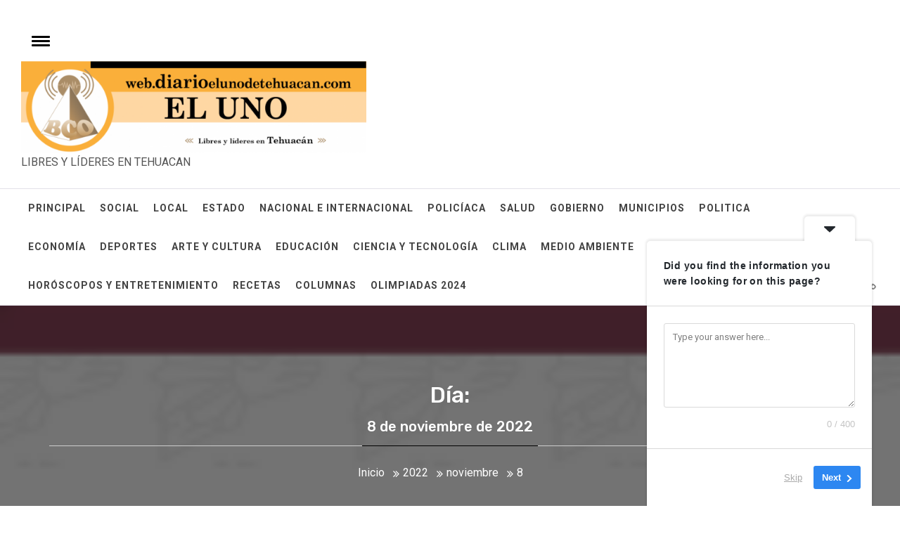

--- FILE ---
content_type: text/html; charset=UTF-8
request_url: https://web.diarioelunodetehuacan.com/2022/11/08/
body_size: 77585
content:
<!DOCTYPE html>
<html dir="ltr" lang="es" prefix="og: https://ogp.me/ns#">
<head>
    <meta charset="UTF-8">
    <meta name="viewport" content="width=device-width, initial-scale=1.0">
    <link rel="profile" href="https://gmpg.org/xfn/11">
    <link rel="pingback" href="https://web.diarioelunodetehuacan.com/xmlrpc.php">
    <title>noviembre 8, 2022 -</title>

		<!-- All in One SEO 4.8.5 - aioseo.com -->
	<meta name="robots" content="max-image-preview:large" />
	<link rel="canonical" href="https://web.diarioelunodetehuacan.com/2022/11/08/" />
	<meta name="generator" content="All in One SEO (AIOSEO) 4.8.5" />
		<script type="application/ld+json" class="aioseo-schema">
			{"@context":"https:\/\/schema.org","@graph":[{"@type":"BreadcrumbList","@id":"https:\/\/web.diarioelunodetehuacan.com\/2022\/11\/08\/#breadcrumblist","itemListElement":[{"@type":"ListItem","@id":"https:\/\/web.diarioelunodetehuacan.com#listItem","position":1,"name":"Home","item":"https:\/\/web.diarioelunodetehuacan.com","nextItem":{"@type":"ListItem","@id":"https:\/\/web.diarioelunodetehuacan.com\/2022\/#listItem","name":2022}},{"@type":"ListItem","@id":"https:\/\/web.diarioelunodetehuacan.com\/2022\/#listItem","position":2,"name":2022,"item":"https:\/\/web.diarioelunodetehuacan.com\/2022\/","nextItem":{"@type":"ListItem","@id":"https:\/\/web.diarioelunodetehuacan.com\/2022\/11\/#listItem","name":"11"},"previousItem":{"@type":"ListItem","@id":"https:\/\/web.diarioelunodetehuacan.com#listItem","name":"Home"}},{"@type":"ListItem","@id":"https:\/\/web.diarioelunodetehuacan.com\/2022\/11\/#listItem","position":3,"name":"11","item":"https:\/\/web.diarioelunodetehuacan.com\/2022\/11\/","nextItem":{"@type":"ListItem","@id":"https:\/\/web.diarioelunodetehuacan.com\/2022\/11\/08\/#listItem","name":"08"},"previousItem":{"@type":"ListItem","@id":"https:\/\/web.diarioelunodetehuacan.com\/2022\/#listItem","name":2022}},{"@type":"ListItem","@id":"https:\/\/web.diarioelunodetehuacan.com\/2022\/11\/08\/#listItem","position":4,"name":"08","previousItem":{"@type":"ListItem","@id":"https:\/\/web.diarioelunodetehuacan.com\/2022\/11\/#listItem","name":"11"}}]},{"@type":"CollectionPage","@id":"https:\/\/web.diarioelunodetehuacan.com\/2022\/11\/08\/#collectionpage","url":"https:\/\/web.diarioelunodetehuacan.com\/2022\/11\/08\/","name":"noviembre 8, 2022 -","inLanguage":"es-ES","isPartOf":{"@id":"https:\/\/web.diarioelunodetehuacan.com\/#website"},"breadcrumb":{"@id":"https:\/\/web.diarioelunodetehuacan.com\/2022\/11\/08\/#breadcrumblist"}},{"@type":"Organization","@id":"https:\/\/web.diarioelunodetehuacan.com\/#organization","description":"LIBRES Y L\u00cdDERES EN TEHUACAN","url":"https:\/\/web.diarioelunodetehuacan.com\/","logo":{"@type":"ImageObject","url":"https:\/\/web.diarioelunodetehuacan.com\/wp-content\/uploads\/2022\/10\/Recurso-4-e1666377287404.png","@id":"https:\/\/web.diarioelunodetehuacan.com\/2022\/11\/08\/#organizationLogo","width":600,"height":160},"image":{"@id":"https:\/\/web.diarioelunodetehuacan.com\/2022\/11\/08\/#organizationLogo"},"sameAs":["https:\/\/www.facebook.com\/DiarioElUnodeTehuacan","https:\/\/twitter.com\/Uno_Tehuacan","https:\/\/www.instagram.com\/uno_tehuacan\/","https:\/\/www.youtube.com\/channel\/UCRWozfNCAxvPqxJQHTvw98g"]},{"@type":"WebSite","@id":"https:\/\/web.diarioelunodetehuacan.com\/#website","url":"https:\/\/web.diarioelunodetehuacan.com\/","description":"LIBRES Y L\u00cdDERES EN TEHUACAN","inLanguage":"es-ES","publisher":{"@id":"https:\/\/web.diarioelunodetehuacan.com\/#organization"}}]}
		</script>
		<!-- All in One SEO -->

<link rel='dns-prefetch' href='//fonts.googleapis.com' />
<link rel="alternate" type="application/rss+xml" title=" &raquo; Feed" href="https://web.diarioelunodetehuacan.com/feed/" />
<link rel="alternate" type="application/rss+xml" title=" &raquo; Feed de los comentarios" href="https://web.diarioelunodetehuacan.com/comments/feed/" />
		<!-- This site uses the Google Analytics by MonsterInsights plugin v9.6.1 - Using Analytics tracking - https://www.monsterinsights.com/ -->
							<script src="//www.googletagmanager.com/gtag/js?id=G-3S80W2GKTT"  data-cfasync="false" data-wpfc-render="false" type="text/javascript" async></script>
			<script data-cfasync="false" data-wpfc-render="false" type="text/javascript">
				var mi_version = '9.6.1';
				var mi_track_user = true;
				var mi_no_track_reason = '';
								var MonsterInsightsDefaultLocations = {"page_location":"https:\/\/web.diarioelunodetehuacan.com\/2022\/11\/08\/"};
								if ( typeof MonsterInsightsPrivacyGuardFilter === 'function' ) {
					var MonsterInsightsLocations = (typeof MonsterInsightsExcludeQuery === 'object') ? MonsterInsightsPrivacyGuardFilter( MonsterInsightsExcludeQuery ) : MonsterInsightsPrivacyGuardFilter( MonsterInsightsDefaultLocations );
				} else {
					var MonsterInsightsLocations = (typeof MonsterInsightsExcludeQuery === 'object') ? MonsterInsightsExcludeQuery : MonsterInsightsDefaultLocations;
				}

								var disableStrs = [
										'ga-disable-G-3S80W2GKTT',
									];

				/* Function to detect opted out users */
				function __gtagTrackerIsOptedOut() {
					for (var index = 0; index < disableStrs.length; index++) {
						if (document.cookie.indexOf(disableStrs[index] + '=true') > -1) {
							return true;
						}
					}

					return false;
				}

				/* Disable tracking if the opt-out cookie exists. */
				if (__gtagTrackerIsOptedOut()) {
					for (var index = 0; index < disableStrs.length; index++) {
						window[disableStrs[index]] = true;
					}
				}

				/* Opt-out function */
				function __gtagTrackerOptout() {
					for (var index = 0; index < disableStrs.length; index++) {
						document.cookie = disableStrs[index] + '=true; expires=Thu, 31 Dec 2099 23:59:59 UTC; path=/';
						window[disableStrs[index]] = true;
					}
				}

				if ('undefined' === typeof gaOptout) {
					function gaOptout() {
						__gtagTrackerOptout();
					}
				}
								window.dataLayer = window.dataLayer || [];

				window.MonsterInsightsDualTracker = {
					helpers: {},
					trackers: {},
				};
				if (mi_track_user) {
					function __gtagDataLayer() {
						dataLayer.push(arguments);
					}

					function __gtagTracker(type, name, parameters) {
						if (!parameters) {
							parameters = {};
						}

						if (parameters.send_to) {
							__gtagDataLayer.apply(null, arguments);
							return;
						}

						if (type === 'event') {
														parameters.send_to = monsterinsights_frontend.v4_id;
							var hookName = name;
							if (typeof parameters['event_category'] !== 'undefined') {
								hookName = parameters['event_category'] + ':' + name;
							}

							if (typeof MonsterInsightsDualTracker.trackers[hookName] !== 'undefined') {
								MonsterInsightsDualTracker.trackers[hookName](parameters);
							} else {
								__gtagDataLayer('event', name, parameters);
							}
							
						} else {
							__gtagDataLayer.apply(null, arguments);
						}
					}

					__gtagTracker('js', new Date());
					__gtagTracker('set', {
						'developer_id.dZGIzZG': true,
											});
					if ( MonsterInsightsLocations.page_location ) {
						__gtagTracker('set', MonsterInsightsLocations);
					}
										__gtagTracker('config', 'G-3S80W2GKTT', {"forceSSL":"true","link_attribution":"true"} );
															window.gtag = __gtagTracker;										(function () {
						/* https://developers.google.com/analytics/devguides/collection/analyticsjs/ */
						/* ga and __gaTracker compatibility shim. */
						var noopfn = function () {
							return null;
						};
						var newtracker = function () {
							return new Tracker();
						};
						var Tracker = function () {
							return null;
						};
						var p = Tracker.prototype;
						p.get = noopfn;
						p.set = noopfn;
						p.send = function () {
							var args = Array.prototype.slice.call(arguments);
							args.unshift('send');
							__gaTracker.apply(null, args);
						};
						var __gaTracker = function () {
							var len = arguments.length;
							if (len === 0) {
								return;
							}
							var f = arguments[len - 1];
							if (typeof f !== 'object' || f === null || typeof f.hitCallback !== 'function') {
								if ('send' === arguments[0]) {
									var hitConverted, hitObject = false, action;
									if ('event' === arguments[1]) {
										if ('undefined' !== typeof arguments[3]) {
											hitObject = {
												'eventAction': arguments[3],
												'eventCategory': arguments[2],
												'eventLabel': arguments[4],
												'value': arguments[5] ? arguments[5] : 1,
											}
										}
									}
									if ('pageview' === arguments[1]) {
										if ('undefined' !== typeof arguments[2]) {
											hitObject = {
												'eventAction': 'page_view',
												'page_path': arguments[2],
											}
										}
									}
									if (typeof arguments[2] === 'object') {
										hitObject = arguments[2];
									}
									if (typeof arguments[5] === 'object') {
										Object.assign(hitObject, arguments[5]);
									}
									if ('undefined' !== typeof arguments[1].hitType) {
										hitObject = arguments[1];
										if ('pageview' === hitObject.hitType) {
											hitObject.eventAction = 'page_view';
										}
									}
									if (hitObject) {
										action = 'timing' === arguments[1].hitType ? 'timing_complete' : hitObject.eventAction;
										hitConverted = mapArgs(hitObject);
										__gtagTracker('event', action, hitConverted);
									}
								}
								return;
							}

							function mapArgs(args) {
								var arg, hit = {};
								var gaMap = {
									'eventCategory': 'event_category',
									'eventAction': 'event_action',
									'eventLabel': 'event_label',
									'eventValue': 'event_value',
									'nonInteraction': 'non_interaction',
									'timingCategory': 'event_category',
									'timingVar': 'name',
									'timingValue': 'value',
									'timingLabel': 'event_label',
									'page': 'page_path',
									'location': 'page_location',
									'title': 'page_title',
									'referrer' : 'page_referrer',
								};
								for (arg in args) {
																		if (!(!args.hasOwnProperty(arg) || !gaMap.hasOwnProperty(arg))) {
										hit[gaMap[arg]] = args[arg];
									} else {
										hit[arg] = args[arg];
									}
								}
								return hit;
							}

							try {
								f.hitCallback();
							} catch (ex) {
							}
						};
						__gaTracker.create = newtracker;
						__gaTracker.getByName = newtracker;
						__gaTracker.getAll = function () {
							return [];
						};
						__gaTracker.remove = noopfn;
						__gaTracker.loaded = true;
						window['__gaTracker'] = __gaTracker;
					})();
									} else {
										console.log("");
					(function () {
						function __gtagTracker() {
							return null;
						}

						window['__gtagTracker'] = __gtagTracker;
						window['gtag'] = __gtagTracker;
					})();
									}
			</script>
				<!-- / Google Analytics by MonsterInsights -->
		<style id='wp-img-auto-sizes-contain-inline-css' type='text/css'>
img:is([sizes=auto i],[sizes^="auto," i]){contain-intrinsic-size:3000px 1500px}
/*# sourceURL=wp-img-auto-sizes-contain-inline-css */
</style>
<style id='wp-emoji-styles-inline-css' type='text/css'>

	img.wp-smiley, img.emoji {
		display: inline !important;
		border: none !important;
		box-shadow: none !important;
		height: 1em !important;
		width: 1em !important;
		margin: 0 0.07em !important;
		vertical-align: -0.1em !important;
		background: none !important;
		padding: 0 !important;
	}
/*# sourceURL=wp-emoji-styles-inline-css */
</style>
<style id='wp-block-library-inline-css' type='text/css'>
:root{--wp-block-synced-color:#7a00df;--wp-block-synced-color--rgb:122,0,223;--wp-bound-block-color:var(--wp-block-synced-color);--wp-editor-canvas-background:#ddd;--wp-admin-theme-color:#007cba;--wp-admin-theme-color--rgb:0,124,186;--wp-admin-theme-color-darker-10:#006ba1;--wp-admin-theme-color-darker-10--rgb:0,107,160.5;--wp-admin-theme-color-darker-20:#005a87;--wp-admin-theme-color-darker-20--rgb:0,90,135;--wp-admin-border-width-focus:2px}@media (min-resolution:192dpi){:root{--wp-admin-border-width-focus:1.5px}}.wp-element-button{cursor:pointer}:root .has-very-light-gray-background-color{background-color:#eee}:root .has-very-dark-gray-background-color{background-color:#313131}:root .has-very-light-gray-color{color:#eee}:root .has-very-dark-gray-color{color:#313131}:root .has-vivid-green-cyan-to-vivid-cyan-blue-gradient-background{background:linear-gradient(135deg,#00d084,#0693e3)}:root .has-purple-crush-gradient-background{background:linear-gradient(135deg,#34e2e4,#4721fb 50%,#ab1dfe)}:root .has-hazy-dawn-gradient-background{background:linear-gradient(135deg,#faaca8,#dad0ec)}:root .has-subdued-olive-gradient-background{background:linear-gradient(135deg,#fafae1,#67a671)}:root .has-atomic-cream-gradient-background{background:linear-gradient(135deg,#fdd79a,#004a59)}:root .has-nightshade-gradient-background{background:linear-gradient(135deg,#330968,#31cdcf)}:root .has-midnight-gradient-background{background:linear-gradient(135deg,#020381,#2874fc)}:root{--wp--preset--font-size--normal:16px;--wp--preset--font-size--huge:42px}.has-regular-font-size{font-size:1em}.has-larger-font-size{font-size:2.625em}.has-normal-font-size{font-size:var(--wp--preset--font-size--normal)}.has-huge-font-size{font-size:var(--wp--preset--font-size--huge)}.has-text-align-center{text-align:center}.has-text-align-left{text-align:left}.has-text-align-right{text-align:right}.has-fit-text{white-space:nowrap!important}#end-resizable-editor-section{display:none}.aligncenter{clear:both}.items-justified-left{justify-content:flex-start}.items-justified-center{justify-content:center}.items-justified-right{justify-content:flex-end}.items-justified-space-between{justify-content:space-between}.screen-reader-text{border:0;clip-path:inset(50%);height:1px;margin:-1px;overflow:hidden;padding:0;position:absolute;width:1px;word-wrap:normal!important}.screen-reader-text:focus{background-color:#ddd;clip-path:none;color:#444;display:block;font-size:1em;height:auto;left:5px;line-height:normal;padding:15px 23px 14px;text-decoration:none;top:5px;width:auto;z-index:100000}html :where(.has-border-color){border-style:solid}html :where([style*=border-top-color]){border-top-style:solid}html :where([style*=border-right-color]){border-right-style:solid}html :where([style*=border-bottom-color]){border-bottom-style:solid}html :where([style*=border-left-color]){border-left-style:solid}html :where([style*=border-width]){border-style:solid}html :where([style*=border-top-width]){border-top-style:solid}html :where([style*=border-right-width]){border-right-style:solid}html :where([style*=border-bottom-width]){border-bottom-style:solid}html :where([style*=border-left-width]){border-left-style:solid}html :where(img[class*=wp-image-]){height:auto;max-width:100%}:where(figure){margin:0 0 1em}html :where(.is-position-sticky){--wp-admin--admin-bar--position-offset:var(--wp-admin--admin-bar--height,0px)}@media screen and (max-width:600px){html :where(.is-position-sticky){--wp-admin--admin-bar--position-offset:0px}}

/*# sourceURL=wp-block-library-inline-css */
</style><style id='global-styles-inline-css' type='text/css'>
:root{--wp--preset--aspect-ratio--square: 1;--wp--preset--aspect-ratio--4-3: 4/3;--wp--preset--aspect-ratio--3-4: 3/4;--wp--preset--aspect-ratio--3-2: 3/2;--wp--preset--aspect-ratio--2-3: 2/3;--wp--preset--aspect-ratio--16-9: 16/9;--wp--preset--aspect-ratio--9-16: 9/16;--wp--preset--color--black: #000000;--wp--preset--color--cyan-bluish-gray: #abb8c3;--wp--preset--color--white: #ffffff;--wp--preset--color--pale-pink: #f78da7;--wp--preset--color--vivid-red: #cf2e2e;--wp--preset--color--luminous-vivid-orange: #ff6900;--wp--preset--color--luminous-vivid-amber: #fcb900;--wp--preset--color--light-green-cyan: #7bdcb5;--wp--preset--color--vivid-green-cyan: #00d084;--wp--preset--color--pale-cyan-blue: #8ed1fc;--wp--preset--color--vivid-cyan-blue: #0693e3;--wp--preset--color--vivid-purple: #9b51e0;--wp--preset--gradient--vivid-cyan-blue-to-vivid-purple: linear-gradient(135deg,rgb(6,147,227) 0%,rgb(155,81,224) 100%);--wp--preset--gradient--light-green-cyan-to-vivid-green-cyan: linear-gradient(135deg,rgb(122,220,180) 0%,rgb(0,208,130) 100%);--wp--preset--gradient--luminous-vivid-amber-to-luminous-vivid-orange: linear-gradient(135deg,rgb(252,185,0) 0%,rgb(255,105,0) 100%);--wp--preset--gradient--luminous-vivid-orange-to-vivid-red: linear-gradient(135deg,rgb(255,105,0) 0%,rgb(207,46,46) 100%);--wp--preset--gradient--very-light-gray-to-cyan-bluish-gray: linear-gradient(135deg,rgb(238,238,238) 0%,rgb(169,184,195) 100%);--wp--preset--gradient--cool-to-warm-spectrum: linear-gradient(135deg,rgb(74,234,220) 0%,rgb(151,120,209) 20%,rgb(207,42,186) 40%,rgb(238,44,130) 60%,rgb(251,105,98) 80%,rgb(254,248,76) 100%);--wp--preset--gradient--blush-light-purple: linear-gradient(135deg,rgb(255,206,236) 0%,rgb(152,150,240) 100%);--wp--preset--gradient--blush-bordeaux: linear-gradient(135deg,rgb(254,205,165) 0%,rgb(254,45,45) 50%,rgb(107,0,62) 100%);--wp--preset--gradient--luminous-dusk: linear-gradient(135deg,rgb(255,203,112) 0%,rgb(199,81,192) 50%,rgb(65,88,208) 100%);--wp--preset--gradient--pale-ocean: linear-gradient(135deg,rgb(255,245,203) 0%,rgb(182,227,212) 50%,rgb(51,167,181) 100%);--wp--preset--gradient--electric-grass: linear-gradient(135deg,rgb(202,248,128) 0%,rgb(113,206,126) 100%);--wp--preset--gradient--midnight: linear-gradient(135deg,rgb(2,3,129) 0%,rgb(40,116,252) 100%);--wp--preset--font-size--small: 13px;--wp--preset--font-size--medium: 20px;--wp--preset--font-size--large: 36px;--wp--preset--font-size--x-large: 42px;--wp--preset--spacing--20: 0.44rem;--wp--preset--spacing--30: 0.67rem;--wp--preset--spacing--40: 1rem;--wp--preset--spacing--50: 1.5rem;--wp--preset--spacing--60: 2.25rem;--wp--preset--spacing--70: 3.38rem;--wp--preset--spacing--80: 5.06rem;--wp--preset--shadow--natural: 6px 6px 9px rgba(0, 0, 0, 0.2);--wp--preset--shadow--deep: 12px 12px 50px rgba(0, 0, 0, 0.4);--wp--preset--shadow--sharp: 6px 6px 0px rgba(0, 0, 0, 0.2);--wp--preset--shadow--outlined: 6px 6px 0px -3px rgb(255, 255, 255), 6px 6px rgb(0, 0, 0);--wp--preset--shadow--crisp: 6px 6px 0px rgb(0, 0, 0);}:where(.is-layout-flex){gap: 0.5em;}:where(.is-layout-grid){gap: 0.5em;}body .is-layout-flex{display: flex;}.is-layout-flex{flex-wrap: wrap;align-items: center;}.is-layout-flex > :is(*, div){margin: 0;}body .is-layout-grid{display: grid;}.is-layout-grid > :is(*, div){margin: 0;}:where(.wp-block-columns.is-layout-flex){gap: 2em;}:where(.wp-block-columns.is-layout-grid){gap: 2em;}:where(.wp-block-post-template.is-layout-flex){gap: 1.25em;}:where(.wp-block-post-template.is-layout-grid){gap: 1.25em;}.has-black-color{color: var(--wp--preset--color--black) !important;}.has-cyan-bluish-gray-color{color: var(--wp--preset--color--cyan-bluish-gray) !important;}.has-white-color{color: var(--wp--preset--color--white) !important;}.has-pale-pink-color{color: var(--wp--preset--color--pale-pink) !important;}.has-vivid-red-color{color: var(--wp--preset--color--vivid-red) !important;}.has-luminous-vivid-orange-color{color: var(--wp--preset--color--luminous-vivid-orange) !important;}.has-luminous-vivid-amber-color{color: var(--wp--preset--color--luminous-vivid-amber) !important;}.has-light-green-cyan-color{color: var(--wp--preset--color--light-green-cyan) !important;}.has-vivid-green-cyan-color{color: var(--wp--preset--color--vivid-green-cyan) !important;}.has-pale-cyan-blue-color{color: var(--wp--preset--color--pale-cyan-blue) !important;}.has-vivid-cyan-blue-color{color: var(--wp--preset--color--vivid-cyan-blue) !important;}.has-vivid-purple-color{color: var(--wp--preset--color--vivid-purple) !important;}.has-black-background-color{background-color: var(--wp--preset--color--black) !important;}.has-cyan-bluish-gray-background-color{background-color: var(--wp--preset--color--cyan-bluish-gray) !important;}.has-white-background-color{background-color: var(--wp--preset--color--white) !important;}.has-pale-pink-background-color{background-color: var(--wp--preset--color--pale-pink) !important;}.has-vivid-red-background-color{background-color: var(--wp--preset--color--vivid-red) !important;}.has-luminous-vivid-orange-background-color{background-color: var(--wp--preset--color--luminous-vivid-orange) !important;}.has-luminous-vivid-amber-background-color{background-color: var(--wp--preset--color--luminous-vivid-amber) !important;}.has-light-green-cyan-background-color{background-color: var(--wp--preset--color--light-green-cyan) !important;}.has-vivid-green-cyan-background-color{background-color: var(--wp--preset--color--vivid-green-cyan) !important;}.has-pale-cyan-blue-background-color{background-color: var(--wp--preset--color--pale-cyan-blue) !important;}.has-vivid-cyan-blue-background-color{background-color: var(--wp--preset--color--vivid-cyan-blue) !important;}.has-vivid-purple-background-color{background-color: var(--wp--preset--color--vivid-purple) !important;}.has-black-border-color{border-color: var(--wp--preset--color--black) !important;}.has-cyan-bluish-gray-border-color{border-color: var(--wp--preset--color--cyan-bluish-gray) !important;}.has-white-border-color{border-color: var(--wp--preset--color--white) !important;}.has-pale-pink-border-color{border-color: var(--wp--preset--color--pale-pink) !important;}.has-vivid-red-border-color{border-color: var(--wp--preset--color--vivid-red) !important;}.has-luminous-vivid-orange-border-color{border-color: var(--wp--preset--color--luminous-vivid-orange) !important;}.has-luminous-vivid-amber-border-color{border-color: var(--wp--preset--color--luminous-vivid-amber) !important;}.has-light-green-cyan-border-color{border-color: var(--wp--preset--color--light-green-cyan) !important;}.has-vivid-green-cyan-border-color{border-color: var(--wp--preset--color--vivid-green-cyan) !important;}.has-pale-cyan-blue-border-color{border-color: var(--wp--preset--color--pale-cyan-blue) !important;}.has-vivid-cyan-blue-border-color{border-color: var(--wp--preset--color--vivid-cyan-blue) !important;}.has-vivid-purple-border-color{border-color: var(--wp--preset--color--vivid-purple) !important;}.has-vivid-cyan-blue-to-vivid-purple-gradient-background{background: var(--wp--preset--gradient--vivid-cyan-blue-to-vivid-purple) !important;}.has-light-green-cyan-to-vivid-green-cyan-gradient-background{background: var(--wp--preset--gradient--light-green-cyan-to-vivid-green-cyan) !important;}.has-luminous-vivid-amber-to-luminous-vivid-orange-gradient-background{background: var(--wp--preset--gradient--luminous-vivid-amber-to-luminous-vivid-orange) !important;}.has-luminous-vivid-orange-to-vivid-red-gradient-background{background: var(--wp--preset--gradient--luminous-vivid-orange-to-vivid-red) !important;}.has-very-light-gray-to-cyan-bluish-gray-gradient-background{background: var(--wp--preset--gradient--very-light-gray-to-cyan-bluish-gray) !important;}.has-cool-to-warm-spectrum-gradient-background{background: var(--wp--preset--gradient--cool-to-warm-spectrum) !important;}.has-blush-light-purple-gradient-background{background: var(--wp--preset--gradient--blush-light-purple) !important;}.has-blush-bordeaux-gradient-background{background: var(--wp--preset--gradient--blush-bordeaux) !important;}.has-luminous-dusk-gradient-background{background: var(--wp--preset--gradient--luminous-dusk) !important;}.has-pale-ocean-gradient-background{background: var(--wp--preset--gradient--pale-ocean) !important;}.has-electric-grass-gradient-background{background: var(--wp--preset--gradient--electric-grass) !important;}.has-midnight-gradient-background{background: var(--wp--preset--gradient--midnight) !important;}.has-small-font-size{font-size: var(--wp--preset--font-size--small) !important;}.has-medium-font-size{font-size: var(--wp--preset--font-size--medium) !important;}.has-large-font-size{font-size: var(--wp--preset--font-size--large) !important;}.has-x-large-font-size{font-size: var(--wp--preset--font-size--x-large) !important;}
/*# sourceURL=global-styles-inline-css */
</style>

<style id='classic-theme-styles-inline-css' type='text/css'>
/*! This file is auto-generated */
.wp-block-button__link{color:#fff;background-color:#32373c;border-radius:9999px;box-shadow:none;text-decoration:none;padding:calc(.667em + 2px) calc(1.333em + 2px);font-size:1.125em}.wp-block-file__button{background:#32373c;color:#fff;text-decoration:none}
/*# sourceURL=/wp-includes/css/classic-themes.min.css */
</style>
<link rel='stylesheet' id='social_share_with_floating_bar-frontend-css' href='https://web.diarioelunodetehuacan.com/wp-content/plugins/social-share-with-floating-bar/assets/css/frontend.min.css?ver=1.0.0' type='text/css' media='all' />
<link rel='stylesheet' id='jquery-slick-css' href='https://web.diarioelunodetehuacan.com/wp-content/themes/infinity-mag/assets/libraries/slick/css/slick.min.css?ver=6.9' type='text/css' media='all' />
<link rel='stylesheet' id='font-awesome-css' href='https://web.diarioelunodetehuacan.com/wp-content/themes/infinity-mag/assets/libraries/font-awesome/css/font-awesome.min.css?ver=6.9' type='text/css' media='all' />
<link rel='stylesheet' id='sidr-nav-css' href='https://web.diarioelunodetehuacan.com/wp-content/themes/infinity-mag/assets/libraries/sidr/css/jquery.sidr.dark.css?ver=6.9' type='text/css' media='all' />
<link rel='stylesheet' id='magnific-popup-css' href='https://web.diarioelunodetehuacan.com/wp-content/themes/infinity-mag/assets/libraries/magnific-popup/magnific-popup.css?ver=6.9' type='text/css' media='all' />
<link rel='stylesheet' id='bootstrap-css' href='https://web.diarioelunodetehuacan.com/wp-content/themes/infinity-mag/assets/libraries/bootstrap/css/bootstrap.min.css?ver=6.9' type='text/css' media='all' />
<link rel='stylesheet' id='infinity-mag-style-css' href='https://web.diarioelunodetehuacan.com/wp-content/themes/infinity-mag/style.css?ver=6.9' type='text/css' media='all' />
<style id='infinity-mag-style-inline-css' type='text/css'>
                    .inner-header-overlay {
                background: #282828;
                filter: alpha(opacity=65);
                opacity: 0.65;
            }
        

        
/*# sourceURL=infinity-mag-style-inline-css */
</style>
<link rel='stylesheet' id='infinity-mag-google-fonts-css' href='https://fonts.googleapis.com/css?family=Rubik:300,400,500|Roboto:400,400i,700&#038;subset=latin,latin-ext&#038;display=swap' type='text/css' media='all' />
<link rel='stylesheet' id='msl-main-css' href='https://web.diarioelunodetehuacan.com/wp-content/plugins/master-slider/public/assets/css/masterslider.main.css?ver=3.10.9' type='text/css' media='all' />
<link rel='stylesheet' id='msl-custom-css' href='https://web.diarioelunodetehuacan.com/wp-content/uploads/master-slider/custom.css?ver=10' type='text/css' media='all' />
<script type="text/javascript" src="https://web.diarioelunodetehuacan.com/wp-content/plugins/google-analytics-for-wordpress/assets/js/frontend-gtag.min.js?ver=9.6.1" id="monsterinsights-frontend-script-js" async="async" data-wp-strategy="async"></script>
<script data-cfasync="false" data-wpfc-render="false" type="text/javascript" id='monsterinsights-frontend-script-js-extra'>/* <![CDATA[ */
var monsterinsights_frontend = {"js_events_tracking":"true","download_extensions":"doc,pdf,ppt,zip,xls,docx,pptx,xlsx","inbound_paths":"[{\"path\":\"\\\/go\\\/\",\"label\":\"affiliate\"},{\"path\":\"\\\/recommend\\\/\",\"label\":\"affiliate\"}]","home_url":"https:\/\/web.diarioelunodetehuacan.com","hash_tracking":"false","v4_id":"G-3S80W2GKTT"};/* ]]> */
</script>
<script type="text/javascript" src="https://web.diarioelunodetehuacan.com/wp-includes/js/jquery/jquery.min.js?ver=3.7.1" id="jquery-core-js"></script>
<script type="text/javascript" src="https://web.diarioelunodetehuacan.com/wp-includes/js/jquery/jquery-migrate.min.js?ver=3.4.1" id="jquery-migrate-js"></script>
<link rel="https://api.w.org/" href="https://web.diarioelunodetehuacan.com/wp-json/" /><link rel="EditURI" type="application/rsd+xml" title="RSD" href="https://web.diarioelunodetehuacan.com/xmlrpc.php?rsd" />
<meta name="generator" content="WordPress 6.9" />

		<!-- GA Google Analytics @ https://m0n.co/ga -->
		<script async src="https://www.googletagmanager.com/gtag/js?id=<!-- Google tag (gtag.js) --> "></script>
		<script>
			window.dataLayer = window.dataLayer || [];
			function gtag(){dataLayer.push(arguments);}
			gtag('js', new Date());
			gtag('config', '<!-- Google tag (gtag.js) --> ');
		</script>

	<script>var ms_grabbing_curosr = 'https://web.diarioelunodetehuacan.com/wp-content/plugins/master-slider/public/assets/css/common/grabbing.cur', ms_grab_curosr = 'https://web.diarioelunodetehuacan.com/wp-content/plugins/master-slider/public/assets/css/common/grab.cur';</script>
<meta name="generator" content="MasterSlider 3.10.9 - Responsive Touch Image Slider | avt.li/msf" />
<link rel="icon" href="https://web.diarioelunodetehuacan.com/wp-content/uploads/2023/03/cropped-Mesa-de-trabajo-2-32x32.png" sizes="32x32" />
<link rel="icon" href="https://web.diarioelunodetehuacan.com/wp-content/uploads/2023/03/cropped-Mesa-de-trabajo-2-192x192.png" sizes="192x192" />
<link rel="apple-touch-icon" href="https://web.diarioelunodetehuacan.com/wp-content/uploads/2023/03/cropped-Mesa-de-trabajo-2-180x180.png" />
<meta name="msapplication-TileImage" content="https://web.diarioelunodetehuacan.com/wp-content/uploads/2023/03/cropped-Mesa-de-trabajo-2-270x270.png" />
<style id="wpforms-css-vars-root">
				:root {
					--wpforms-field-border-radius: 3px;
--wpforms-field-border-style: solid;
--wpforms-field-border-size: 1px;
--wpforms-field-background-color: #ffffff;
--wpforms-field-border-color: rgba( 0, 0, 0, 0.25 );
--wpforms-field-border-color-spare: rgba( 0, 0, 0, 0.25 );
--wpforms-field-text-color: rgba( 0, 0, 0, 0.7 );
--wpforms-field-menu-color: #ffffff;
--wpforms-label-color: rgba( 0, 0, 0, 0.85 );
--wpforms-label-sublabel-color: rgba( 0, 0, 0, 0.55 );
--wpforms-label-error-color: #d63637;
--wpforms-button-border-radius: 3px;
--wpforms-button-border-style: none;
--wpforms-button-border-size: 1px;
--wpforms-button-background-color: #066aab;
--wpforms-button-border-color: #066aab;
--wpforms-button-text-color: #ffffff;
--wpforms-page-break-color: #066aab;
--wpforms-background-image: none;
--wpforms-background-position: center center;
--wpforms-background-repeat: no-repeat;
--wpforms-background-size: cover;
--wpforms-background-width: 100px;
--wpforms-background-height: 100px;
--wpforms-background-color: rgba( 0, 0, 0, 0 );
--wpforms-background-url: none;
--wpforms-container-padding: 0px;
--wpforms-container-border-style: none;
--wpforms-container-border-width: 1px;
--wpforms-container-border-color: #000000;
--wpforms-container-border-radius: 3px;
--wpforms-field-size-input-height: 43px;
--wpforms-field-size-input-spacing: 15px;
--wpforms-field-size-font-size: 16px;
--wpforms-field-size-line-height: 19px;
--wpforms-field-size-padding-h: 14px;
--wpforms-field-size-checkbox-size: 16px;
--wpforms-field-size-sublabel-spacing: 5px;
--wpforms-field-size-icon-size: 1;
--wpforms-label-size-font-size: 16px;
--wpforms-label-size-line-height: 19px;
--wpforms-label-size-sublabel-font-size: 14px;
--wpforms-label-size-sublabel-line-height: 17px;
--wpforms-button-size-font-size: 17px;
--wpforms-button-size-height: 41px;
--wpforms-button-size-padding-h: 15px;
--wpforms-button-size-margin-top: 10px;
--wpforms-container-shadow-size-box-shadow: none;

				}
			</style><link rel='stylesheet' id='userfeedback-frontend-styles-css' href='https://web.diarioelunodetehuacan.com/wp-content/plugins/userfeedback-lite/assets/vue/css/frontend.css?ver=1.2.0' type='text/css' media='all' />
</head>

<body data-rsssl=1 class="archive date wp-custom-logo wp-theme-infinity-mag _masterslider _ms_version_3.10.9 hfeed right-sidebar ">
    <div class="preloader">
        <div class="preloader-wrapper">
            <div class="loader">
                <span class="screen-reader-text">Cargando...</span>
            </div>
        </div>
    </div>
<div id="page" class="site site-bg">
    <a class="skip-link screen-reader-text" href="#main">Ir al contenido</a>
    <header id="masthead" class="site-header" role="banner">
        <div class="upper-header">
            <div class="container-fluid">
                <div class="col-md-5 col-xs-12">

                                            <div class="twp-sidr">
                            <a id="widgets-nav" class="alt-bgcolor" href="#sidr-nav">
                                <span class="hamburger hamburger--arrow">
                                      <span class="hamburger-box">
                                        <span class="hamburger-inner">
                                           <small class="screen-reader-text">Cambiar menú</small>
                                        </span>
                                      </span>
                                </span>
                            </a>
                        </div>
                    
                    <div class="site-branding">
                        <a href="https://web.diarioelunodetehuacan.com/" class="custom-logo-link" rel="home"><img width="600" height="160" src="https://web.diarioelunodetehuacan.com/wp-content/uploads/2022/10/Recurso-4-e1666377287404.png" class="custom-logo" alt="" decoding="async" fetchpriority="high" srcset="https://web.diarioelunodetehuacan.com/wp-content/uploads/2022/10/Recurso-4-e1666377287404.png 600w, https://web.diarioelunodetehuacan.com/wp-content/uploads/2022/10/Recurso-4-e1666377287404-300x80.png 300w" sizes="(max-width: 600px) 100vw, 600px" /></a>                            <span class="site-title secondary-font">
                                    <a href="https://web.diarioelunodetehuacan.com/" rel="home">
                                                                            </a>
                                </span>
                                                    <p class="site-description">LIBRES Y L&Iacute;DERES EN TEHUACAN</p>
                                            </div>
                </div>
                                    <div class="col-md-7 col-xs-12">
                        <div id="master-slider-main-widget-9" class="widget clearfix master-slider-main-widget">
		<!-- MasterSlider -->
		<div id="P_MS69742403d27ec" class="master-slider-parent msl ms-parent-id-1" style="max-width:1px;">

			
			<!-- MasterSlider Main -->
			<div id="MS69742403d27ec" class="master-slider ms-skin-default" >
				 				 
				<div  class="ms-slide" data-delay="3" data-fill-mode="fill"  >
					<img src="https://web.diarioelunodetehuacan.com/wp-content/plugins/master-slider/public/assets/css/blank.gif" alt="" title="" data-src="https://web.diarioelunodetehuacan.com/wp-content/uploads/2025/12/Acompanamiento-bancario-banners_Acompanamiento-1045x146-1-900x100.jpg" />
	<a href=""     ></a>


	<div class="ms-thumb" ><div class="ms-tab-context"><div class="&quot;ms-tab-context&quot;"></div></div>
</div>
				</div>
				<div  class="ms-slide" data-delay="3" data-fill-mode="fill"  >
					<img src="https://web.diarioelunodetehuacan.com/wp-content/plugins/master-slider/public/assets/css/blank.gif" alt="" title="" data-src="https://web.diarioelunodetehuacan.com/wp-content/uploads/2025/12/BANNERS-APP-911_APP911-980x150-1-900x100.jpg" />
	<a href=""     ></a>


	<div class="ms-thumb" ><div class="ms-tab-context"><div class="&quot;ms-tab-context&quot;"></div></div>
</div>
				</div>
				<div  class="ms-slide" data-delay="3" data-fill-mode="fill"  >
					<img src="https://web.diarioelunodetehuacan.com/wp-content/plugins/master-slider/public/assets/css/blank.gif" alt="" title="" data-src="https://web.diarioelunodetehuacan.com/wp-content/uploads/2025/12/650x90-CGCYAD.png" />
	<a href="https://poramorapuebla.org/"     ></a>


	<div class="ms-thumb" ><div class="ms-tab-context"><div class="&quot;ms-tab-context&quot;"></div></div>
</div>
				</div>
				<div  class="ms-slide" data-delay="3" data-fill-mode="fill"  >
					<img src="https://web.diarioelunodetehuacan.com/wp-content/plugins/master-slider/public/assets/css/blank.gif" alt="" title="" data-src="https://web.diarioelunodetehuacan.com/wp-content/uploads/2025/12/Acompanamiento-bancario-banners_Acompanamiento-650x90-1-900x100.jpg" />


	<div class="ms-thumb" ><div class="ms-tab-context"><div class="&quot;ms-tab-context&quot;"></div></div>
</div>
				</div>
				<div  class="ms-slide" data-delay="3" data-fill-mode="fill"  >
					<img src="https://web.diarioelunodetehuacan.com/wp-content/plugins/master-slider/public/assets/css/blank.gif" alt="" title="" data-src="https://web.diarioelunodetehuacan.com/wp-content/uploads/2025/12/Transporte-Protegido__650-x-90.png" />


	<div class="ms-thumb" ><div class="ms-tab-context"><div class="&quot;ms-tab-context&quot;"></div></div>
</div>
				</div>
				<div  class="ms-slide" data-delay="3" data-fill-mode="fill"  >
	<a href="https://www.puebla.gob.mx/"     ></a>


	<div class="ms-thumb" ><div class="ms-tab-context"><div class="&quot;ms-tab-context&quot;"></div></div>
</div>
				</div>

			</div>
			<!-- END MasterSlider Main -->

			 
		</div>
		<!-- END MasterSlider -->

		<script>
		(function ( $ ) {
			"use strict";

			$(function () {
				var masterslider_27ec = new MasterSlider();

				// slider controls
				masterslider_27ec.control('arrows'     ,{ autohide:true, overVideo:true  });
				// slider setup
				masterslider_27ec.setup("MS69742403d27ec", {
						width           : 900,
						height          : 100,
						minHeight       : 1,
						space           : 0,
						start           : 1,
						grabCursor      : true,
						swipe           : true,
						mouse           : true,
						layout          : "boxed",
						wheel           : true,
						autoplay        : true,
						instantStartLayers:false,
						loop            : false,
						shuffle         : false,
						preload         : 0,
						heightLimit     : true,
						autoHeight      : true,
						smoothHeight    : true,
						endPause        : false,
						overPause       : true,
						fillMode        : "fill",
						centerControls  : true,
						startOnAppear   : false,
						layersMode      : "center",
						hideLayers      : false,
						fullscreenMargin: 0,
						speed           : 3,
						dir             : "h",
						parallaxMode    : 'swipe',
						view            : "basic"
				});

				
				window.masterslider_instances = window.masterslider_instances || [];
				window.masterslider_instances.push( masterslider_27ec );
			 });

		})(jQuery);
		</script>

</div>                    </div>
                            </div>
        </div>
        <div class="site-navigation">
                        <div class="container-fluid">
                <div class="col-sm-12">
                        <nav class="main-navigation" role="navigation">

                            <a href="javascript:void(0)" class="skip-link-menu-start"></a>

                            <a href="javascript:void(0)" class="toggle-menu" aria-controls="primary-menu" aria-expanded="false">
                                 <span class="screen-reader-text">Menú principal</span>
                                <i class="ham"></i>
                            </a>

                            <div class="menu"><ul id="primary-menu" class="menu"><li id="menu-item-35049" class="menu-item menu-item-type-taxonomy menu-item-object-category menu-item-35049"><a href="https://web.diarioelunodetehuacan.com/category/principal/">PRINCIPAL</a></li>
<li id="menu-item-35050" class="menu-item menu-item-type-taxonomy menu-item-object-category menu-item-35050"><a href="https://web.diarioelunodetehuacan.com/category/social/">SOCIAL</a></li>
<li id="menu-item-35051" class="menu-item menu-item-type-taxonomy menu-item-object-category menu-item-35051"><a href="https://web.diarioelunodetehuacan.com/category/local/">LOCAL</a></li>
<li id="menu-item-35052" class="menu-item menu-item-type-taxonomy menu-item-object-category menu-item-35052"><a href="https://web.diarioelunodetehuacan.com/category/region-puebla/">ESTADO</a></li>
<li id="menu-item-35053" class="menu-item menu-item-type-taxonomy menu-item-object-category menu-item-35053"><a href="https://web.diarioelunodetehuacan.com/category/nacional/">NACIONAL E INTERNACIONAL</a></li>
<li id="menu-item-35054" class="menu-item menu-item-type-taxonomy menu-item-object-category menu-item-35054"><a href="https://web.diarioelunodetehuacan.com/category/nota-roja/">POLICÍACA</a></li>
<li id="menu-item-35055" class="menu-item menu-item-type-taxonomy menu-item-object-category menu-item-35055"><a href="https://web.diarioelunodetehuacan.com/category/salud/">SALUD</a></li>
<li id="menu-item-35056" class="menu-item menu-item-type-taxonomy menu-item-object-category menu-item-35056"><a href="https://web.diarioelunodetehuacan.com/category/gobierno/">GOBIERNO</a></li>
<li id="menu-item-35057" class="menu-item menu-item-type-taxonomy menu-item-object-category menu-item-35057"><a href="https://web.diarioelunodetehuacan.com/category/municipios/">MUNICIPIOS</a></li>
<li id="menu-item-35058" class="menu-item menu-item-type-taxonomy menu-item-object-category menu-item-35058"><a href="https://web.diarioelunodetehuacan.com/category/politica/">POLITICA</a></li>
<li id="menu-item-35059" class="menu-item menu-item-type-taxonomy menu-item-object-category menu-item-35059"><a href="https://web.diarioelunodetehuacan.com/category/economia/">ECONOMÍA</a></li>
<li id="menu-item-35060" class="menu-item menu-item-type-taxonomy menu-item-object-category menu-item-35060"><a href="https://web.diarioelunodetehuacan.com/category/deporte/">DEPORTES</a></li>
<li id="menu-item-35061" class="menu-item menu-item-type-taxonomy menu-item-object-category menu-item-35061"><a href="https://web.diarioelunodetehuacan.com/category/cultura/">ARTE Y CULTURA</a></li>
<li id="menu-item-35062" class="menu-item menu-item-type-taxonomy menu-item-object-category menu-item-35062"><a href="https://web.diarioelunodetehuacan.com/category/educacion/">EDUCACIÓN</a></li>
<li id="menu-item-35063" class="menu-item menu-item-type-taxonomy menu-item-object-category menu-item-35063"><a href="https://web.diarioelunodetehuacan.com/category/ciencia/">CIENCIA Y TECNOLOGÍA</a></li>
<li id="menu-item-35064" class="menu-item menu-item-type-taxonomy menu-item-object-category menu-item-35064"><a href="https://web.diarioelunodetehuacan.com/category/clima/">CLIMA</a></li>
<li id="menu-item-35065" class="menu-item menu-item-type-taxonomy menu-item-object-category menu-item-35065"><a href="https://web.diarioelunodetehuacan.com/category/medio-ambiente/">MEDIO AMBIENTE</a></li>
<li id="menu-item-35066" class="menu-item menu-item-type-taxonomy menu-item-object-category menu-item-35066"><a href="https://web.diarioelunodetehuacan.com/category/angelopolis/">ANGELOPOLIS</a></li>
<li id="menu-item-35067" class="menu-item menu-item-type-taxonomy menu-item-object-category menu-item-35067"><a href="https://web.diarioelunodetehuacan.com/category/turismo/">TURISMO</a></li>
<li id="menu-item-35068" class="menu-item menu-item-type-taxonomy menu-item-object-category menu-item-35068"><a href="https://web.diarioelunodetehuacan.com/category/horoscopos/">HORÓSCOPOS Y ENTRETENIMIENTO</a></li>
<li id="menu-item-35069" class="menu-item menu-item-type-taxonomy menu-item-object-category menu-item-35069"><a href="https://web.diarioelunodetehuacan.com/category/recetas/">RECETAS</a></li>
<li id="menu-item-35070" class="menu-item menu-item-type-taxonomy menu-item-object-category menu-item-35070"><a href="https://web.diarioelunodetehuacan.com/category/columnas/">COLUMNAS</a></li>
<li id="menu-item-46873" class="menu-item menu-item-type-taxonomy menu-item-object-category menu-item-46873"><a href="https://web.diarioelunodetehuacan.com/category/olimpiadas_2024/">OLIMPIADAS 2024</a></li>
</ul></div>
                            <a href="javascript:void(0)" class="skip-link-menu-end"></a>

                            <div class="nav-right">

                                
                                                                    <div class="social-icons ">
                                        <div class="social-menu-container"><ul id="social-menu" class="twp-social-nav"><li id="menu-item-35077" class="menu-item menu-item-type-post_type menu-item-object-page menu-item-35077"><a href="https://web.diarioelunodetehuacan.com/nosotros/"><span class="screen-reader-text">NOSOTROS</span></a></li>
<li id="menu-item-35078" class="menu-item menu-item-type-post_type menu-item-object-page menu-item-35078"><a href="https://web.diarioelunodetehuacan.com/contacto/"><span class="screen-reader-text">CONTACTO</span></a></li>
</ul></div>                                    </div>
                                                            </div>

                        </nav>
                        <!-- #site-navigation -->

                    </div>
            </div>
        </div>

    </header>

    
<!-- Innerpage Header Begins Here -->
                <div class="wrapper page-inner-title inner-banner-2 twp-inner-banner data-bg" data-background="https://web.diarioelunodetehuacan.com/wp-content/uploads/2025/12/650x90-CGCYAD.png">
            <header class="entry-header">
                <div class="container">
                    <div class="row">
                        <div class="col-md-12">
                            <h1 class="entry-title">Día: <span>8 de noviembre de 2022</span></h1>                        </div>
                        <div class="col-md-12">
                            <div class="twp-breadcrumb">
                                <div role="navigation" aria-label="Migas de pan" class="breadcrumb-trail breadcrumbs" itemprop="breadcrumb"><ul class="trail-items" itemscope itemtype="http://schema.org/BreadcrumbList"><meta name="numberOfItems" content="4" /><meta name="itemListOrder" content="Ascending" /><li itemprop="itemListElement" itemscope itemtype="http://schema.org/ListItem" class="trail-item trail-begin"><a href="https://web.diarioelunodetehuacan.com" rel="home"><span itemprop="name">Inicio</span></a><meta itemprop="position" content="1" /></li><li itemprop="itemListElement" itemscope itemtype="http://schema.org/ListItem" class="trail-item"><a href="https://web.diarioelunodetehuacan.com/2022/"><span itemprop="name">2022</span></a><meta itemprop="position" content="2" /></li><li itemprop="itemListElement" itemscope itemtype="http://schema.org/ListItem" class="trail-item"><a href="https://web.diarioelunodetehuacan.com/2022/11/"><span itemprop="name">noviembre</span></a><meta itemprop="position" content="3" /></li><li itemprop="itemListElement" itemscope itemtype="http://schema.org/ListItem" class="trail-item trail-end"><span itemprop="name">8</span><meta itemprop="position" content="4" /></li></ul></div>                            </div>
                        </div>
                    </div>
                </div>
            </header>
            <div class="inner-header-overlay"></div>
        </div>
    
        <!-- Innerpage Header Ends Here -->
<div id="content" class="site-content">
	<div id="primary" class="content-area">
		<main id="main" class="site-main" role="main">

		
			
<article id="post-34297" class="post-34297 post type-post status-publish format-standard has-post-thumbnail hentry category-principal category-social">
                                    <div class="archive-image-full clearfix">
                    <div class='twp-image-archive image-full'><img width="1280" height="853" src="https://web.diarioelunodetehuacan.com/wp-content/uploads/2022/11/nina-8.jpg" class="attachment-full size-full wp-post-image" alt="" decoding="async" srcset="https://web.diarioelunodetehuacan.com/wp-content/uploads/2022/11/nina-8.jpg 1280w, https://web.diarioelunodetehuacan.com/wp-content/uploads/2022/11/nina-8-300x200.jpg 300w, https://web.diarioelunodetehuacan.com/wp-content/uploads/2022/11/nina-8-768x512.jpg 768w" sizes="(max-width: 1280px) 100vw, 1280px" /></div>        <div class="entry-content twp-entry-content">
            
            <div class="twp-meta-categories">
                Categoría: <ul class="post-categories">
	<li><a href="https://web.diarioelunodetehuacan.com/category/principal/" rel="category tag">PRINCIPAL</a></li>
	<li><a href="https://web.diarioelunodetehuacan.com/category/social/" rel="category tag">SOCIAL</a></li></ul>            </div>
            <h2 class="entry-title archive-entry-title">
                <a href="https://web.diarioelunodetehuacan.com/social/en-casa-aguayo-mbh-convive-con-hijos-de-migrantes-poblanos/">En casa aguayo, MBH convive con hijos de migrantes poblanos</a>
            </h2>

                            <div>
                    <p>&nbsp; -El gobernador recalcó que su administración impulsa acciones para respaldar a migrantes y no olviden sus tradiciones y cultura    -Los 11 menores de El Bronx, Nueva York, fueron beneficiados con el programa “Juntos Otra Vez” para conocer a familiares y comunidades de origen en Puebla &nbsp; &nbsp; CIUDAD DE PUEBLA, Pue. – El [&hellip;]</p>
 <a href="https://web.diarioelunodetehuacan.com/social/en-casa-aguayo-mbh-convive-con-hijos-de-migrantes-poblanos/" class="read-more button-fancy -red"><span class="btn-arrow"></span><span class="twp-read-more text">Seguir leyendo</span></a>                </div>
            
            <div class="twp-meta-info">
                <span class="posted-on"> Publicado en: <a href="https://web.diarioelunodetehuacan.com/2022/11/08/" rel="bookmark"><time class="entry-date published updated" datetime="2022-11-08T18:50:08-06:00">noviembre 8, 2022</time></a></span><span class="byline"> Publicado por : <span class="author vcard"><a class="url fn n" href="https://web.diarioelunodetehuacan.com/author/admin/">El UNO</a></span></span>            </div>
        </div><!-- .entry-content -->
        
</article><!-- #post-## -->

<article id="post-34293" class="post-34293 post type-post status-publish format-standard has-post-thumbnail hentry category-deporte category-principal">
                                    <div class="archive-image-full clearfix">
                    <div class='twp-image-archive image-full'><img width="1200" height="1600" src="https://web.diarioelunodetehuacan.com/wp-content/uploads/2022/11/dara-2.jpg" class="attachment-full size-full wp-post-image" alt="" decoding="async" srcset="https://web.diarioelunodetehuacan.com/wp-content/uploads/2022/11/dara-2.jpg 1200w, https://web.diarioelunodetehuacan.com/wp-content/uploads/2022/11/dara-2-225x300.jpg 225w, https://web.diarioelunodetehuacan.com/wp-content/uploads/2022/11/dara-2-768x1024.jpg 768w, https://web.diarioelunodetehuacan.com/wp-content/uploads/2022/11/dara-2-1152x1536.jpg 1152w" sizes="(max-width: 1200px) 100vw, 1200px" /></div>        <div class="entry-content twp-entry-content">
            
            <div class="twp-meta-categories">
                Categoría: <ul class="post-categories">
	<li><a href="https://web.diarioelunodetehuacan.com/category/deporte/" rel="category tag">DEPORTES</a></li>
	<li><a href="https://web.diarioelunodetehuacan.com/category/principal/" rel="category tag">PRINCIPAL</a></li></ul>            </div>
            <h2 class="entry-title archive-entry-title">
                <a href="https://web.diarioelunodetehuacan.com/deporte/dara-paola-gil-pasa-a-semifinales/">Dara Paola Gil pasa a semifinales</a>
            </h2>

                            <div>
                    <p>s *Vence en el 2o raund a la representante de Veracruz Por Tirzo Estevez Suazo La joven boxeadora de esta ciudad de Tehuacán, Dará Paola Gil, avanza a la ronda de semifinales, del Campeonato Nacional Junior 2022, tras vencer en el segundo asalto a la representante de Veracruz por RSC (referí suspende el combate), dentro [&hellip;]</p>
 <a href="https://web.diarioelunodetehuacan.com/deporte/dara-paola-gil-pasa-a-semifinales/" class="read-more button-fancy -red"><span class="btn-arrow"></span><span class="twp-read-more text">Seguir leyendo</span></a>                </div>
            
            <div class="twp-meta-info">
                <span class="posted-on"> Publicado en: <a href="https://web.diarioelunodetehuacan.com/2022/11/08/" rel="bookmark"><time class="entry-date published updated" datetime="2022-11-08T15:49:00-06:00">noviembre 8, 2022</time></a></span><span class="byline"> Publicado por : <span class="author vcard"><a class="url fn n" href="https://web.diarioelunodetehuacan.com/author/admin/">El UNO</a></span></span>            </div>
        </div><!-- .entry-content -->
        
</article><!-- #post-## -->

<article id="post-34290" class="post-34290 post type-post status-publish format-standard has-post-thumbnail hentry category-local category-principal">
                                    <div class="archive-image-full clearfix">
                    <div class='twp-image-archive image-full'><img width="1280" height="853" src="https://web.diarioelunodetehuacan.com/wp-content/uploads/2022/11/goberafo-1.jpg" class="attachment-full size-full wp-post-image" alt="" decoding="async" srcset="https://web.diarioelunodetehuacan.com/wp-content/uploads/2022/11/goberafo-1.jpg 1280w, https://web.diarioelunodetehuacan.com/wp-content/uploads/2022/11/goberafo-1-300x200.jpg 300w, https://web.diarioelunodetehuacan.com/wp-content/uploads/2022/11/goberafo-1-768x512.jpg 768w" sizes="(max-width: 1280px) 100vw, 1280px" /></div>        <div class="entry-content twp-entry-content">
            
            <div class="twp-meta-categories">
                Categoría: <ul class="post-categories">
	<li><a href="https://web.diarioelunodetehuacan.com/category/local/" rel="category tag">LOCAL</a></li>
	<li><a href="https://web.diarioelunodetehuacan.com/category/principal/" rel="category tag">PRINCIPAL</a></li></ul>            </div>
            <h2 class="entry-title archive-entry-title">
                <a href="https://web.diarioelunodetehuacan.com/local/mediante-iniciativa-de-ley-gobierno-estatal-fortalecera-procedimientos-para-contratacion-de-policias-mbh/">Mediante iniciativa de ley, gobierno estatal fortalecerá procedimientos para contratación de policías: MBH</a>
            </h2>

                            <div>
                    <p>&nbsp;   -El titular del Ejecutivo comentó que con este tipo de acciones se evitará que haya intromisión de delincuentes en los cuerpos policíacos   -Agregó que también serán endurecidas las sanciones para tal fin &nbsp; &nbsp; CIUDAD DE PUEBLA, Pue. &#8211; El gobierno de Puebla promoverá iniciativas de ley para fortalecer los procedimientos para [&hellip;]</p>
 <a href="https://web.diarioelunodetehuacan.com/local/mediante-iniciativa-de-ley-gobierno-estatal-fortalecera-procedimientos-para-contratacion-de-policias-mbh/" class="read-more button-fancy -red"><span class="btn-arrow"></span><span class="twp-read-more text">Seguir leyendo</span></a>                </div>
            
            <div class="twp-meta-info">
                <span class="posted-on"> Publicado en: <a href="https://web.diarioelunodetehuacan.com/2022/11/08/" rel="bookmark"><time class="entry-date published updated" datetime="2022-11-08T15:47:23-06:00">noviembre 8, 2022</time></a></span><span class="byline"> Publicado por : <span class="author vcard"><a class="url fn n" href="https://web.diarioelunodetehuacan.com/author/admin/">El UNO</a></span></span>            </div>
        </div><!-- .entry-content -->
        
</article><!-- #post-## -->

<article id="post-34287" class="post-34287 post type-post status-publish format-standard hentry category-principal category-salud">
                                    <div class="archive-image-full clearfix">
                            <div class="entry-content twp-entry-content">
            
            <div class="twp-meta-categories">
                Categoría: <ul class="post-categories">
	<li><a href="https://web.diarioelunodetehuacan.com/category/principal/" rel="category tag">PRINCIPAL</a></li>
	<li><a href="https://web.diarioelunodetehuacan.com/category/salud/" rel="category tag">SALUD</a></li></ul>            </div>
            <h2 class="entry-title archive-entry-title">
                <a href="https://web.diarioelunodetehuacan.com/salud/habilita-salud-17-modulos-permanentes-de-vacunacion-contra-covid-19/">Habilita Salud 17 módulos permanentes de vacunación contra COVID-19   </a>
            </h2>

                            <div>
                    <p>-Estarán abiertos de lunes a viernes de 08:00 a 14:00 horas &nbsp; CIUDAD DE PUEBLA, Pue. –El secretario de Salud, José Antonio Martínez García anunció que, a partir de este miércoles 09 de noviembre, serán habilitados 17 puntos permanentes de vacunación contra el SARS-CoV-2 en las 10 jurisdicciones sanitarias, cuyo horario de atención será de [&hellip;]</p>
 <a href="https://web.diarioelunodetehuacan.com/salud/habilita-salud-17-modulos-permanentes-de-vacunacion-contra-covid-19/" class="read-more button-fancy -red"><span class="btn-arrow"></span><span class="twp-read-more text">Seguir leyendo</span></a>                </div>
            
            <div class="twp-meta-info">
                <span class="posted-on"> Publicado en: <a href="https://web.diarioelunodetehuacan.com/2022/11/08/" rel="bookmark"><time class="entry-date published updated" datetime="2022-11-08T15:45:40-06:00">noviembre 8, 2022</time></a></span><span class="byline"> Publicado por : <span class="author vcard"><a class="url fn n" href="https://web.diarioelunodetehuacan.com/author/admin/">El UNO</a></span></span>            </div>
        </div><!-- .entry-content -->
        
</article><!-- #post-## -->

<article id="post-34280" class="post-34280 post type-post status-publish format-standard has-post-thumbnail hentry category-municipios category-principal">
                                    <div class="archive-image-full clearfix">
                    <div class='twp-image-archive image-full'><img width="1280" height="855" src="https://web.diarioelunodetehuacan.com/wp-content/uploads/2022/11/muuer.jpg" class="attachment-full size-full wp-post-image" alt="" decoding="async" loading="lazy" srcset="https://web.diarioelunodetehuacan.com/wp-content/uploads/2022/11/muuer.jpg 1280w, https://web.diarioelunodetehuacan.com/wp-content/uploads/2022/11/muuer-300x200.jpg 300w, https://web.diarioelunodetehuacan.com/wp-content/uploads/2022/11/muuer-768x513.jpg 768w" sizes="auto, (max-width: 1280px) 100vw, 1280px" /></div>        <div class="entry-content twp-entry-content">
            
            <div class="twp-meta-categories">
                Categoría: <ul class="post-categories">
	<li><a href="https://web.diarioelunodetehuacan.com/category/municipios/" rel="category tag">MUNICIPIOS</a></li>
	<li><a href="https://web.diarioelunodetehuacan.com/category/principal/" rel="category tag">PRINCIPAL</a></li></ul>            </div>
            <h2 class="entry-title archive-entry-title">
                <a href="https://web.diarioelunodetehuacan.com/municipios/genera-feria-de-tehuacanb-derrama-economica-de-50-mdp/">Genera feria de Tehuacánb derrama económica de 50 mdp</a>
            </h2>

                            <div>
                    <p>Visitaron el recinto mas de 70 mil personas &nbsp; &nbsp; • Con el objetivo de tener calles bonitas e iluminadas, actualmente se trabaja en mejorar las vialidades e infraestructura del municipio. Un gobierno que es humano y cercano a la gente permite que los diferentes sectores de la sociedad sumen a las acciones que necesita [&hellip;]</p>
 <a href="https://web.diarioelunodetehuacan.com/municipios/genera-feria-de-tehuacanb-derrama-economica-de-50-mdp/" class="read-more button-fancy -red"><span class="btn-arrow"></span><span class="twp-read-more text">Seguir leyendo</span></a>                </div>
            
            <div class="twp-meta-info">
                <span class="posted-on"> Publicado en: <a href="https://web.diarioelunodetehuacan.com/2022/11/08/" rel="bookmark"><time class="entry-date published updated" datetime="2022-11-08T15:40:44-06:00">noviembre 8, 2022</time></a></span><span class="byline"> Publicado por : <span class="author vcard"><a class="url fn n" href="https://web.diarioelunodetehuacan.com/author/admin/">El UNO</a></span></span>            </div>
        </div><!-- .entry-content -->
        
</article><!-- #post-## -->

		</main><!-- #main -->
	</div><!-- #primary -->

</div><!-- #content -->

    
<footer id="colophon" class="site-footer" role="contentinfo">
    <div class="footer-bottom">
        <div class="container">
            <div class="row">
                <div class="col-sm-12 col-xs-12">
                    <span class="footer-divider"></span>
                </div>
                <div class="col-sm-6 col-xs-12">
                                            <div class="twp-social-share">
                            <div class="social-icons ">
                                <div class="social-menu-container"><ul id="social-menu" class="twp-social-nav"><li class="menu-item menu-item-type-post_type menu-item-object-page menu-item-35077"><a href="https://web.diarioelunodetehuacan.com/nosotros/"><span class="screen-reader-text">NOSOTROS</span></a></li>
<li class="menu-item menu-item-type-post_type menu-item-object-page menu-item-35078"><a href="https://web.diarioelunodetehuacan.com/contacto/"><span class="screen-reader-text">CONTACTO</span></a></li>
</ul></div>                            </div>
                        </div>
                                    </div>
                <div class="col-sm-6 col-xs-12">
                                    </div>

                <div class="col-sm-12 col-xs-12">
                    <span class="footer-divider"></span>
                </div>

                <div class="col-sm-12 col-xs-12">
                    <div class="site-copyright">
                        <div class="row">
                            <div class="twp-equal">
                                <div class="col-md-4">
                                    Copyright Todos los derechos reservados                                </div>
                                <div class="col-md-4">
                                    <div class="footer-logo text-center">
                                        <a href="https://web.diarioelunodetehuacan.com/" class="custom-logo-link" rel="home"><img width="600" height="160" src="https://web.diarioelunodetehuacan.com/wp-content/uploads/2022/10/Recurso-4-e1666377287404.png" class="custom-logo" alt="" decoding="async" srcset="https://web.diarioelunodetehuacan.com/wp-content/uploads/2022/10/Recurso-4-e1666377287404.png 600w, https://web.diarioelunodetehuacan.com/wp-content/uploads/2022/10/Recurso-4-e1666377287404-300x80.png 300w" sizes="(max-width: 600px) 100vw, 600px" /></a>                                        <span class="site-title secondary-font">
                                            <a href="https://web.diarioelunodetehuacan.com/" rel="home">
                                                                                            </a>
                                        </span>
                                                                                    <p class="site-description">LIBRES Y L&Iacute;DERES EN TEHUACAN</p>
                                                                            </div>
                                </div>
                                <div class="col-md-4">
                                    <div class="theme-info">


	                                    


<!--                                    -->                                    </div>
                                </div>
                            </div>
                        </div>
                    </div>
                </div>
            </div>
        </div>
    </div>
</footer>

</div><!-- #page -->


    <div id="sidr-nav">
        <div class="sidr-header">

            <a href="javascript:void(0)" class="skip-link-offcanvas-start"></a>

            <div class="sidr-left">
                <a href="https://web.diarioelunodetehuacan.com/" class="custom-logo-link" rel="home"><img width="600" height="160" src="https://web.diarioelunodetehuacan.com/wp-content/uploads/2022/10/Recurso-4-e1666377287404.png" class="custom-logo" alt="" decoding="async" srcset="https://web.diarioelunodetehuacan.com/wp-content/uploads/2022/10/Recurso-4-e1666377287404.png 600w, https://web.diarioelunodetehuacan.com/wp-content/uploads/2022/10/Recurso-4-e1666377287404-300x80.png 300w" sizes="(max-width: 600px) 100vw, 600px" /></a>                <span class="site-title secondary-font">
                    <a href="https://web.diarioelunodetehuacan.com/" rel="home">
                                            </a>
                </span>
                                    <p class="site-description">LIBRES Y L&Iacute;DERES EN TEHUACAN</p>
                            </div>
            
            <div class="sidr-right">
                <a class="sidr-class-sidr-button-close" href="#sidr-nav">
                    <span class="screen-reader-text">Cerrar</span>
                    <i class="fa fa-close"></i>
                </a>
            </div>

            
        </div>

        <!-- slider menu sidebar content -->
        
        <a href="javascript:void(0)" class="skip-link-offcanvas-end-1"></a>
        <a href="javascript:void(0)" class="skip-link-offcanvas-end-2"></a>

    </div>


    
    <a id="scroll-up">
        <span class="secondary-font">
            <span class="hidden-xs">subir</span> <i class="scroll-icon fa fa-long-arrow-right"></i>
        </span>
    </a>


<script type="speculationrules">
{"prefetch":[{"source":"document","where":{"and":[{"href_matches":"/*"},{"not":{"href_matches":["/wp-*.php","/wp-admin/*","/wp-content/uploads/*","/wp-content/*","/wp-content/plugins/*","/wp-content/themes/infinity-mag/*","/*\\?(.+)"]}},{"not":{"selector_matches":"a[rel~=\"nofollow\"]"}},{"not":{"selector_matches":".no-prefetch, .no-prefetch a"}}]},"eagerness":"conservative"}]}
</script>
<script>function loadScript(a){var b=document.getElementsByTagName("head")[0],c=document.createElement("script");c.type="text/javascript",c.src="https://tracker.metricool.com/app/resources/be.js",c.onreadystatechange=a,c.onload=a,b.appendChild(c)}loadScript(function(){beTracker.t({hash:'b4ab561aacc08c5bc982d04a0f1ea4fe'})})</script><script type="text/javascript" src="https://web.diarioelunodetehuacan.com/wp-content/plugins/userfeedback-lite/assets/vue/js/chunk-vendors.js?ver=1.2.0" id="userfeedback-frontend-vendors-js"></script>
<script type="text/javascript" id="userfeedback-frontend-common-js-extra">
/* <![CDATA[ */
var userfeedback_addons_frontend = [];
//# sourceURL=userfeedback-frontend-common-js-extra
/* ]]> */
</script>
<script type="text/javascript" src="https://web.diarioelunodetehuacan.com/wp-content/plugins/userfeedback-lite/assets/vue/js/chunk-common.js?ver=1.2.0" id="userfeedback-frontend-common-js"></script>
<script type="text/javascript" id="userfeedback-frontend-widget-js-extra">
/* <![CDATA[ */
var userfeedback_frontend = {"wp_rest_nonce":"ca6e569717","rest_url":"https://web.diarioelunodetehuacan.com/wp-json/","assets":"https://web.diarioelunodetehuacan.com/wp-content/plugins/userfeedback-lite/assets/vue","is_pro":"","is_licensed":"","surveys":[{"id":"1","title":"First Survey","questions":[{"id":"d8874a6a-d419-4dc9-83a9-0b9d216331fb","type":"long-text","title":"Did you find the information you were looking for on this page? ","config":{"options":[]},"settings":{"required":false,"randomize":false,"comment_box":false},"logic":{"enabled":false,"action":"show","conditions":[]}}],"settings":{"thank_you":{"type":"message","message":"Thanks for your feedback!","redirect_to":{"id":null,"label":null}},"enable_tracking":false,"targeting":{"devices":["desktop","tablet","mobile"],"pages":"all","page_rules":[]},"behavior":{"timing":"immediate","timing_delay":20,"display_length":"until_response","run_time":"indefinitely","expire_at":{"month":null,"day":null},"start_minimized":false},"theming":{"color_scheme":"light","widget_color":"#ffffff","text_color":"#23282D","button_color":"#2D87F1"}},"type":null,"cookie_name":"userfeedback-survey-1","nonces":{"submission":"57d18b9bad","impression":"024ac15dd2"}}],"widget_settings":{"start_minimized":false,"show_logo":false,"custom_logo":"","position":"bottom_right","widget_toggle_icon":"field-chevron-down","widget_toggle_color":"#23282d","widget_toggle_text":"","widget_font":false,"widget_color":"#ffffff","text_color":"#23282D","button_color":"#2D87F1","default_widget_color":"#ffffff","default_text_color":"#23282d","default_button_color":"#2d87f1","skip_text":"Skip","next_text":"Next"},"is_preview":"","integrations":{"monsterinsights":{"is_active":true,"is_installed":true,"basename":"google-analytics-for-wordpress/googleanalytics.php"},"exactmetrics":{"is_active":false,"is_installed":false,"basename":"google-analytics-dashboard-for-wp/gadwp.php"}},"addons":{"templates":{"title":"Additional Templates","slug":"templates","version":"1.0.1","image":false,"icon":false,"excerpt":"Use our library of 20+ pre-made UserFeedback Survey templates.","id":361,"categories":["Elite","Plus","Pro"],"url":"","type":"unlicensed","installed":false,"active_version":false,"active":false,"basename":"userfeedback-templates"},"behavior":{"title":"Behavior","slug":"behavior","version":"1.0.2","image":false,"icon":false,"excerpt":"Enable advanced behavior in your UserFeedback surveys.","id":346,"categories":["Elite","Pro"],"url":"","type":"unlicensed","installed":false,"active_version":false,"active":false,"basename":"userfeedback-behavior"},"branding":{"title":"Branding","slug":"branding","version":"1.0.1","image":false,"icon":false,"excerpt":"Tweak the look and feel of your UserFeedback surveys.","id":355,"categories":["Elite","Plus","Pro"],"url":"","type":"unlicensed","installed":false,"active_version":false,"active":false,"basename":"userfeedback-branding"},"question-types":{"title":"Question Types","slug":"question-types","version":"1.0.1","image":false,"icon":false,"excerpt":"Add all question types to your UserFeedback surveys.","id":359,"categories":["Elite","Plus","Pro"],"url":"","type":"unlicensed","installed":false,"active_version":false,"active":false,"basename":"userfeedback-question-types"},"targeting":{"title":"Targeting","slug":"targeting","version":"1.0.3","image":false,"icon":false,"excerpt":"Customize device and page options to your UserFeedback surveys.","id":357,"categories":["Elite","Plus","Pro"],"url":"","type":"unlicensed","installed":false,"active_version":false,"active":false,"basename":"userfeedback-targeting"}},"current_page":{"id":34297,"name":"En casa aguayo, MBH convive con hijos de migrantes poblanos"},"logic":{"user_logged_in":false,"page_type":"is_archive","post_type":false,"post_id":false,"taxonomy":false,"taxonomy_term":false,"current_url":"https://web.diarioelunodetehuacan.com/2022/11/08?year=2022&monthnum=11&day=08","referrer":false},"disable_all_surveys":"","show_specific_survey":"0","is_singular":""};
//# sourceURL=userfeedback-frontend-widget-js-extra
/* ]]> */
</script>
<script type="text/javascript" src="https://web.diarioelunodetehuacan.com/wp-content/plugins/userfeedback-lite/assets/vue/js/frontend.js?ver=1.2.0" id="userfeedback-frontend-widget-js"></script>
<script type="text/javascript" src="https://web.diarioelunodetehuacan.com/wp-content/themes/infinity-mag/js/navigation.js?ver=20151215" id="infinity-mag-navigation-js"></script>
<script type="text/javascript" src="https://web.diarioelunodetehuacan.com/wp-content/themes/infinity-mag/js/skip-link-focus-fix.js?ver=20151215" id="infinity-mag-skip-link-focus-fix-js"></script>
<script type="text/javascript" src="https://web.diarioelunodetehuacan.com/wp-content/themes/infinity-mag/assets/libraries/slick/js/slick.min.js?ver=6.9" id="jquery-slick-js"></script>
<script type="text/javascript" src="https://web.diarioelunodetehuacan.com/wp-content/themes/infinity-mag/assets/libraries/bootstrap/js/bootstrap.min.js?ver=6.9" id="jquery-bootstrap-js"></script>
<script type="text/javascript" src="https://web.diarioelunodetehuacan.com/wp-content/themes/infinity-mag/assets/libraries/sidr/js/jquery.sidr.min.js?ver=6.9" id="jquery-sidr-js"></script>
<script type="text/javascript" src="https://web.diarioelunodetehuacan.com/wp-content/themes/infinity-mag/assets/libraries/magnific-popup/jquery.magnific-popup.min.js?ver=6.9" id="jquery-magnific-popup-js"></script>
<script type="text/javascript" src="https://web.diarioelunodetehuacan.com/wp-content/themes/infinity-mag/assets/libraries/theiaStickySidebar/theia-sticky-sidebar.min.js?ver=6.9" id="jquery-sticky-sidebar-js"></script>
<script type="text/javascript" src="https://web.diarioelunodetehuacan.com/wp-content/themes/infinity-mag/assets/twp/js/custom-script.js?ver=6.9" id="infinity-mag-script-js"></script>
<script type="text/javascript" src="https://web.diarioelunodetehuacan.com/wp-content/plugins/master-slider/public/assets/js/jquery.easing.min.js?ver=3.10.9" id="jquery-easing-js"></script>
<script type="text/javascript" src="https://web.diarioelunodetehuacan.com/wp-content/plugins/master-slider/public/assets/js/masterslider.min.js?ver=3.10.9" id="masterslider-core-js"></script>
<script id="wp-emoji-settings" type="application/json">
{"baseUrl":"https://s.w.org/images/core/emoji/17.0.2/72x72/","ext":".png","svgUrl":"https://s.w.org/images/core/emoji/17.0.2/svg/","svgExt":".svg","source":{"concatemoji":"https://web.diarioelunodetehuacan.com/wp-includes/js/wp-emoji-release.min.js?ver=6.9"}}
</script>
<script type="module">
/* <![CDATA[ */
/*! This file is auto-generated */
const a=JSON.parse(document.getElementById("wp-emoji-settings").textContent),o=(window._wpemojiSettings=a,"wpEmojiSettingsSupports"),s=["flag","emoji"];function i(e){try{var t={supportTests:e,timestamp:(new Date).valueOf()};sessionStorage.setItem(o,JSON.stringify(t))}catch(e){}}function c(e,t,n){e.clearRect(0,0,e.canvas.width,e.canvas.height),e.fillText(t,0,0);t=new Uint32Array(e.getImageData(0,0,e.canvas.width,e.canvas.height).data);e.clearRect(0,0,e.canvas.width,e.canvas.height),e.fillText(n,0,0);const a=new Uint32Array(e.getImageData(0,0,e.canvas.width,e.canvas.height).data);return t.every((e,t)=>e===a[t])}function p(e,t){e.clearRect(0,0,e.canvas.width,e.canvas.height),e.fillText(t,0,0);var n=e.getImageData(16,16,1,1);for(let e=0;e<n.data.length;e++)if(0!==n.data[e])return!1;return!0}function u(e,t,n,a){switch(t){case"flag":return n(e,"\ud83c\udff3\ufe0f\u200d\u26a7\ufe0f","\ud83c\udff3\ufe0f\u200b\u26a7\ufe0f")?!1:!n(e,"\ud83c\udde8\ud83c\uddf6","\ud83c\udde8\u200b\ud83c\uddf6")&&!n(e,"\ud83c\udff4\udb40\udc67\udb40\udc62\udb40\udc65\udb40\udc6e\udb40\udc67\udb40\udc7f","\ud83c\udff4\u200b\udb40\udc67\u200b\udb40\udc62\u200b\udb40\udc65\u200b\udb40\udc6e\u200b\udb40\udc67\u200b\udb40\udc7f");case"emoji":return!a(e,"\ud83e\u1fac8")}return!1}function f(e,t,n,a){let r;const o=(r="undefined"!=typeof WorkerGlobalScope&&self instanceof WorkerGlobalScope?new OffscreenCanvas(300,150):document.createElement("canvas")).getContext("2d",{willReadFrequently:!0}),s=(o.textBaseline="top",o.font="600 32px Arial",{});return e.forEach(e=>{s[e]=t(o,e,n,a)}),s}function r(e){var t=document.createElement("script");t.src=e,t.defer=!0,document.head.appendChild(t)}a.supports={everything:!0,everythingExceptFlag:!0},new Promise(t=>{let n=function(){try{var e=JSON.parse(sessionStorage.getItem(o));if("object"==typeof e&&"number"==typeof e.timestamp&&(new Date).valueOf()<e.timestamp+604800&&"object"==typeof e.supportTests)return e.supportTests}catch(e){}return null}();if(!n){if("undefined"!=typeof Worker&&"undefined"!=typeof OffscreenCanvas&&"undefined"!=typeof URL&&URL.createObjectURL&&"undefined"!=typeof Blob)try{var e="postMessage("+f.toString()+"("+[JSON.stringify(s),u.toString(),c.toString(),p.toString()].join(",")+"));",a=new Blob([e],{type:"text/javascript"});const r=new Worker(URL.createObjectURL(a),{name:"wpTestEmojiSupports"});return void(r.onmessage=e=>{i(n=e.data),r.terminate(),t(n)})}catch(e){}i(n=f(s,u,c,p))}t(n)}).then(e=>{for(const n in e)a.supports[n]=e[n],a.supports.everything=a.supports.everything&&a.supports[n],"flag"!==n&&(a.supports.everythingExceptFlag=a.supports.everythingExceptFlag&&a.supports[n]);var t;a.supports.everythingExceptFlag=a.supports.everythingExceptFlag&&!a.supports.flag,a.supports.everything||((t=a.source||{}).concatemoji?r(t.concatemoji):t.wpemoji&&t.twemoji&&(r(t.twemoji),r(t.wpemoji)))});
//# sourceURL=https://web.diarioelunodetehuacan.com/wp-includes/js/wp-emoji-loader.min.js
/* ]]> */
</script>
<div style="text-align: center;"><a href="https://www.monsterinsights.com/?utm_source=verifiedBadge&utm_medium=verifiedBadge&utm_campaign=verifiedbyMonsterInsights" target="_blank" rel="nofollow"><img style="display: inline-block" alt="Verificado por MonsterInsights" title="Verificado por MonsterInsights" src="https://web.diarioelunodetehuacan.com/wp-content/plugins/google-analytics-for-wordpress/assets/images/monsterinsights-badge-light.svg"/></a></div>
</body>
</html>

--- FILE ---
content_type: text/javascript
request_url: https://web.diarioelunodetehuacan.com/wp-content/plugins/userfeedback-lite/assets/vue/js/chunk-common.js?ver=1.2.0
body_size: 602962
content:
(window["webpackJsonp"]=window["webpackJsonp"]||[]).push([["chunk-common"],{"008f":function(t,e,a){"use strict";var i=function(){var t=this,e=t._self._c;return e("span",{directives:[{name:"tooltip",rawName:"v-tooltip",value:t.tooltipConfig,expression:"tooltipConfig"}],staticClass:"userfeedback-tooltip",on:{click:function(t){t.preventDefault()}}},[e("span",{directives:[{name:"icon",rawName:"v-icon:[icon]",arg:t.icon}]})])},s=[],r={name:"UserFeedbackIconTooltip",props:{content:{type:String,required:!0},theme:{type:String,default:"uf"},icon:{type:String,default:"info-circle"}},computed:{tooltipConfig(){return{content:this.content,theme:this.theme,html:!0}}}},n=r,l=a("2877"),o=Object(l["a"])(n,i,s,!1,null,null,null);e["a"]=o.exports},"027a":function(t,e,a){"use strict";a.r(e);var i=function(){var t=this,e=t._self._c;return e("div",{staticClass:"screen-header"},[e("div",{staticClass:"screen-header__start"},[t._t("header-start")],2),e("div",{staticClass:"screen-header__end"},[t._t("header-end")],2),e("div",{staticClass:"screen-header__bottom"},[t._t("header-bottom")],2)])},s=[],r={name:"ScreenHeader"},n=r,l=a("2877"),o=Object(l["a"])(n,i,s,!1,null,null,null);e["default"]=o.exports},"0486":function(t,e,a){"use strict";var i=a("e603"),s={state:{notices:{},wp_notices:{}},mutations:{addNotice(t,e){e.id&&(t.notices={...t.notices,[e.id]:e})},removeNotice(t,e){const a={...t.notices};delete a[e],t.notices=a},removeAllNotices(t){t.notices={}},addWpNotice(t,e){e.id&&(t.wp_notices={...t.wp_notices,[e.id]:e})},removeWpNotice(t,e){const a={...t.wp_notices};delete a[e],t.wp_notices=a},removeAllWpNotices(t){t.wp_notices={}}},actions:{async removeNotice({commit:t},e){t("removeNotice",e.id),e.isRemote&&await Object(i["a"])(e.id)},async removeWpNotice({commit:t},e){t("removeWpNotice",e.id),e.isRemote&&await Object(i["b"])(e.id)}}};const r={install(t,e){const{store:a}=e;a?(a.registerModule("notices",s),a.registerModule("wp_notices",s),a.state.$uf&&(a.state.$uf.notices.forEach(t=>{const e={...t,isClosable:!0,isRemote:!0};e.onClose=()=>{a.dispatch("removeNotice",e)},a.commit("addNotice",e)}),a.state.$uf.wp_notices.forEach(t=>{const e={...t,isClosable:!!t.dismissable,isRemote:!0};e.onClose=()=>{a.dispatch("removeWpNotice",e)},a.commit("addWpNotice",e)}))):console.error("Missing Store for UF notices plugin.")}};e["a"]=r},"0792":function(t,e,a){"use strict";a.d(e,"f",(function(){return r})),a.d(e,"d",(function(){return n})),a.d(e,"i",(function(){return l})),a.d(e,"c",(function(){return o})),a.d(e,"h",(function(){return c})),a.d(e,"b",(function(){return u})),a.d(e,"g",(function(){return d})),a.d(e,"j",(function(){return m})),a.d(e,"a",(function(){return g})),a.d(e,"e",(function(){return p}));var i=a("b39f");const s=new i["a"],r=(t={})=>s.get("surveys",{params:t}).then(t=>t.data),n=(t,e={})=>s.get("surveys/"+t,{params:e}).then(t=>t.data),l=t=>s.post("surveys",t).then(t=>t.data),o=t=>s.post(`surveys/${t}/duplicate`).then(t=>t.data),c=t=>s.post("surveys/restore",{survey_ids:t}).then(t=>t.data),u=t=>s.post("surveys/draft",{survey_ids:t}).then(t=>t.data),d=t=>s.post("surveys/publish",{survey_ids:t}).then(t=>t.data),m=t=>s.post("surveys/trash",{survey_ids:t}).then(t=>t.data),g=t=>s.delete("surveys",{data:{survey_ids:t}}).then(t=>t.data),p=()=>s.get("survey-templates").then(t=>t.data)},"0b5f":function(t,e,a){"use strict";a.d(e,"a",(function(){return s}));var i=a("ec26");const s=t=>{const e=Object(i["a"])();return{id:e,type:t,title:"",config:{options:[]},settings:{required:!1,randomize:!1,comment_box:!1},logic:{enabled:!1,action:"show",conditions:[]}}}},"0eb0":function(t,e,a){"use strict";var i=a("561c");const s={install(t,e={}){t.prototype.$swal&&(t.prototype.$ufSavingToast=function(e){const{animation:a=!1,toast:s=!0,position:r="top-end",showConfirmButton:n=!1,type:l="info",customClass:o="uf-info",showCloseButton:c=!0,title:u=Object(i["a"])("Saving Changes...",t.prototype.$textDomain)}=e;return t.prototype.$swal({customContainerClass:"userfeedback-swal",animation:a,toast:s,position:r,showConfirmButton:n,type:l,customClass:o,showCloseButton:c,title:u})},t.prototype.$ufSuccessToast=function(e){const{animation:a=!1,toast:s=!0,position:r="top-end",showConfirmButton:n=!1,type:l="success",timer:o=3e3,customClass:c="uf-success",showCloseButton:u=!0,title:d=Object(i["a"])("Settings Updated",t.prototype.$textDomain),showCancelButton:m=!1,confirmButtonText:g="",cancelButtonText:p="",text:v=""}=e;return t.prototype.$swal({customContainerClass:"userfeedback-swal",animation:a,toast:s,position:r,showConfirmButton:n,type:l,customClass:c,showCloseButton:u,title:d,timer:o,showCancelButton:m,confirmButtonText:g,cancelButtonText:p,text:v})},t.prototype.$ufErrorToast=function(e){const{animation:a=!1,toast:s=!0,position:r="top-end",showConfirmButton:n=!1,type:l="error",customClass:o="uf-error",showCloseButton:c=!0,title:u=Object(i["a"])("Could Not Save Changes",t.prototype.$textDomain),text:d="",footer:m="",confirmButtonText:g=""}=e;return t.prototype.$swal({customContainerClass:"userfeedback-swal",animation:a,toast:s,position:r,showConfirmButton:n,type:l,customClass:o,showCloseButton:c,title:u,text:d,footer:m,confirmButtonText:g,onOpen:function(){t.prototype.$swal.hideLoading()}})})}};e["a"]=s},"0f7e":function(t,e,a){var i={"./addons/routes.js":"2cd2","./results/routes.js":"32ea","./settings/routes.js":"5943","./surveys/routes.js":"74f4"};function s(t){var e=r(t);return a(e)}function r(t){if(!a.o(i,t)){var e=new Error("Cannot find module '"+t+"'");throw e.code="MODULE_NOT_FOUND",e}return i[t]}s.keys=function(){return Object.keys(i)},s.resolve=r,t.exports=s,s.id="0f7e"},"0fcd":function(t,e,a){"use strict";a("33d1"),a("ea98");var i=function(){var t=this,e=t._self._c;return e("div",[e("div",{staticClass:"separator"}),e("user-feedback-upgrade-to-pro",{attrs:{show:t.show_upgrade_modal,feature:t.upgrade_modal_feature,campign:"schedule-later"},on:{"modal-state":e=>t.show_upgrade_modal=e}}),e("div",{on:{click:t.showUpgradeToProModal}},[e("user-feedback-toggle",{attrs:{id:"survey-schedule",disabled:!t.$uf.is_pro},model:{value:t.isScheduled,callback:function(e){t.isScheduled=e},expression:"isScheduled"}},[e("span",[t._v(t._s(t.texts.scheduleToggle))]),e("span",{attrs:{slot:"help"},slot:"help"},[t._v(t._s(t.texts.scheduleToggleHelp))])])],1),e("div",{staticClass:"field inline-fields"},[e("input",{directives:[{name:"model",rawName:"v-model",value:t.scheduleTimeParts.date,expression:"scheduleTimeParts.date"}],attrs:{type:"date",placeholder:t.texts.datePlaceholder,min:t.todayDate,disabled:!t.scheduleSurvey},domProps:{value:t.scheduleTimeParts.date},on:{input:function(e){e.target.composing||t.$set(t.scheduleTimeParts,"date",e.target.value)}}}),e("span",[t._v(t._s(t.texts.at))]),e("div",{staticClass:"select"},[e("select",{directives:[{name:"model",rawName:"v-model",value:t.scheduleTimeParts.time,expression:"scheduleTimeParts.time"}],attrs:{name:"survey-schedule-time",id:"survey-schedule-time",disabled:!t.scheduleSurvey},on:{change:function(e){var a=Array.prototype.filter.call(e.target.options,(function(t){return t.selected})).map((function(t){var e="_value"in t?t._value:t.value;return e}));t.$set(t.scheduleTimeParts,"time",e.target.multiple?a:a[0])}}},[t._l(12,(function(a){return[e("option",{key:a+":00",domProps:{value:a+":00"}},[t._v(t._s(a)+":00")]),e("option",{key:a+":30",domProps:{value:a+":30"}},[t._v(t._s(a)+":30")])]}))],2)]),e("div",{staticClass:"select"},[e("select",{directives:[{name:"model",rawName:"v-model",value:t.scheduleTimeParts.period,expression:"scheduleTimeParts.period"}],attrs:{name:"survey-schedule-am-pm",id:"survey-schedule-am-pm",disabled:!t.scheduleSurvey},on:{change:function(e){var a=Array.prototype.filter.call(e.target.options,(function(t){return t.selected})).map((function(t){var e="_value"in t?t._value:t.value;return e}));t.$set(t.scheduleTimeParts,"period",e.target.multiple?a:a[0])}}},[e("option",{attrs:{value:"am"}},[t._v("AM")]),e("option",{attrs:{value:"pm"}},[t._v("PM")])])])])],1)},s=[],r=a("561c"),n={name:"SurveySchedulingOptions",props:{survey:{type:Object,required:!0},scheduleSurvey:{type:Boolean,default:!1}},data(){return{scheduleTimeParts:{date:null,time:"8:00",period:"am"},show_upgrade_modal:!1,upgrade_modal_feature:""}},computed:{isScheduled:{get(){return this.scheduleSurvey},set(t){this.$emit("update:scheduleSurvey",t)}},isComplete(){return null!==this.scheduleTimeParts.date},texts(){return{scheduleToggle:Object(r["a"])("Schedule for Later",this.$textDomain),scheduleToggleHelp:Object(r["a"])("Setup your Survey to start at a later date and time.",this.$textDomain),datePlaceholder:Object(r["a"])("Choose Date",this.$textDomain),at:Object(r["a"])("at",this.$textDomain),featureScheduleLater:Object(r["a"])("Schedule for Later",this.$textDomain)}},todayDate(){const t=new Date;let e=t.getMonth()+1,a=t.getDate();return e<10&&(e="0"+e),a<10&&(a="0"+a),`${t.getFullYear()}-${e}-${a}`},scheduleDateTime(){const{date:t,time:e,period:a}=this.scheduleTimeParts;if(!t||!this.scheduleSurvey)return null;const i=new Date(t+"T00:00:00");let[s,r]=e.split(":");return s=Number.parseInt(s),r=Number.parseInt(r),"pm"===a&&(s+=12),i.setHours(s,r),i}},mounted(){if(this.survey.publish_at){this.isScheduled=!0;let t=new Date(this.survey.publish_at);const e=6e4*t.getTimezoneOffset();t=new Date(t.getTime()-e);let a=t.getMonth()+1,i=t.getDate();a<10&&(a="0"+a),i<10&&(i="0"+i),this.scheduleTimeParts.date=`${t.getFullYear()}-${a}-${i}`;let s=t.getHours(),r=t.getMinutes(),n="am";s>12&&(s-=12,n="pm"),r<10&&(r="0"+r),this.scheduleTimeParts.time=`${s}:${r}`,this.scheduleTimeParts.period=n}},watch:{scheduleSurvey(t){t&&"draft"===this.survey.status&&(this.survey.status="publish")},"survey.status"(t){"draft"===t&&(this.scheduleSurvey=!1)},scheduleDateTime(t){this.survey.publish_at=t}},methods:{showUpgradeToProModal(){this.$uf.is_pro||(this.show_upgrade_modal=!0,this.upgrade_modal_feature=this.texts.featureScheduleLater)}}},l=n,o=a("2877"),c=Object(o["a"])(l,i,s,!1,null,null,null);e["a"]=c.exports},"10db":function(t,e,a){"use strict";a.d(e,"c",(function(){return r})),a.d(e,"d",(function(){return n})),a.d(e,"a",(function(){return l})),a.d(e,"b",(function(){return o}));var i=a("a026"),s=a("4279");const r=()=>Object(s["a"])({action:"userfeedback_get_addons",nonce:i["a"].prototype.$uf.nonce}),n=t=>Object(s["a"])({action:"userfeedback_install_addon",nonce:i["a"].prototype.$uf.install_nonce,plugin:t.url}),l=t=>Object(s["a"])({action:"userfeedback_activate_addon",nonce:i["a"].prototype.$uf.activate_nonce,plugin:t.basename}),o=t=>Object(s["a"])({action:"userfeedback_deactivate_addon",nonce:i["a"].prototype.$uf.deactivate_nonce,plugin:t.basename})},1268:function(t,e,a){"use strict";a.d(e,"a",(function(){return i})),a.d(e,"b",(function(){return s}));const i=(t,e,a)=>new Intl.NumberFormat(e,a).format(t),s=(t,e)=>Math.floor(Math.random()*(e-t)+t)},"155d":function(t,e,a){"use strict";a.r(e);var i=function(){var t=this,e=t._self._c;return e("label",{staticClass:"color-picker"},[e("input",t._b({directives:[{name:"model",rawName:"v-model",value:t.innerValue,expression:"innerValue"}],attrs:{type:"color"},domProps:{value:t.innerValue},on:{input:function(e){e.target.composing||(t.innerValue=e.target.value)}}},"input",t.$attrs,!1)),e("span",{staticClass:"color-picker__skin",style:t.skinStyles}),e("input",{directives:[{name:"model",rawName:"v-model",value:t.innerValue,expression:"innerValue"}],staticClass:"color-picker__desc",attrs:{type:"text",autocomplete:"false",spellcheck:"false",disabled:t.$attrs.disabled},domProps:{value:t.innerValue},on:{input:function(e){e.target.composing||(t.innerValue=e.target.value)}}})])},s=[],r={inheritAttrs:!1,name:"ColorPicker",props:{value:{type:String}},computed:{skinStyles(){return{backgroundColor:this.value}},innerValue:{get(){return this.value},set(t){this.$emit("input",t)}}}},n=r,l=a("2877"),o=Object(l["a"])(n,i,s,!1,null,null,null);e["default"]=o.exports},1892:function(t,e,a){"use strict";a.r(e);var i=function(){var t=this,e=t._self._c;return e("div",{staticClass:"restricted-access-overlay"},[e("div",{staticClass:"restricted-access-modal"},[e("div",{staticClass:"restricted-access-modal__body"},[t._t("modal-content")],2),e("div",{staticClass:"restricted-access-modal__footer"},[t._t("modal-footer")],2)])])},s=[],r={name:"RestrictedAccessOverlay"},n=r,l=a("2877"),o=Object(l["a"])(n,i,s,!1,null,null,null);e["default"]=o.exports},"197e":function(t,e,a){"use strict";var i=function(){var t=this,e=t._self._c;return e("div",{staticClass:"userfeedback-question__comment-box"},[e("simple-input",{attrs:{type:"textarea",placeholder:t.texts.commentBoxPlaceholder},model:{value:t.innerValue,callback:function(e){t.innerValue=e},expression:"innerValue"}})],1)},s=[],r=a("561c"),n=a("a103"),l={name:"QuestionCommentBox",components:{SimpleInput:n["a"]},props:{value:{type:String}},computed:{innerValue:{get(){return this.value},set(t){this.$emit("input",t)}},texts(){return{commentBoxPlaceholder:Object(r["a"])("Anything to add?",this.$textDomain)}}}},o=l,c=a("2877"),u=Object(c["a"])(o,i,s,!1,null,null,null);e["a"]=u.exports},"19e8":function(t,e,a){"use strict";a.r(e);var i=function(){var t=this,e=t._self._c;return e("header",{staticClass:"admin-header",class:"admin-header--"+t.type},["workflow"===t.type?[e("figure",{staticClass:"admin-header__branding is-small"},[e("img",{attrs:{src:t.logoSmall,alt:""}})]),e(t.$_componentPrefix+"AdminHeaderWorkflow",{tag:"component",attrs:{workflow:t.workflow}},[e("template",{slot:"workflow-step-separator"},[t._t("workflow-step-separator")],2)],2),e("button",{staticClass:"admin-header__close",on:{click:t.onClose}},[t._t("header-close",(function(){return[e("span",[t._v(t._s(t.texts.close))])]}))],2)]:"custom"===t.type?t._t("default"):[e("figure",{staticClass:"admin-header__branding"},[e("a",{attrs:{href:t.$getUpgradeUrl("logo","header")}},[e("img",{attrs:{src:t.logo,alt:""}})])]),e("div",{staticClass:"admin-header__end"},[t._t("header-end")],2)]],2)},s=[],r=a("561c"),n={name:"AdminHeader",props:{workflow:{type:Object},useSmallLogo:{type:Boolean,default:!1},type:{type:String,default:"default",validator:function(t){return-1!==["default","workflow","custom"].indexOf(t)}},logo:{type:String},logoSmall:{type:String}},computed:{texts(){return{close:Object(r["a"])("Close",this.$_textDomain)}}},methods:{onClose(){this.$emit("close")}}},l=n,o=a("2877"),c=Object(o["a"])(l,i,s,!1,null,null,null);e["default"]=c.exports},"1cce":function(t,e,a){"use strict";a.d(e,"b",(function(){return s})),a.d(e,"a",(function(){return r}));var i=a("561c");const s=(t=null)=>{const e=[{symbol:"=",label:Object(i["a"])("Is","userfeedback")},{symbol:"!=",label:Object(i["a"])("Is not","userfeedback")}],a=[...e,{symbol:"<",label:Object(i["a"])("Lower than","userfeedback")},{symbol:">",label:Object(i["a"])("Greater than","userfeedback")}],s=[...e,{symbol:"in",label:Object(i["a"])("Includes","userfeedback")}];switch(t){case"star-rating":case"nps":return a;case"checkbox":return s;default:return e}},r=(t,e,a)=>{if(!e)return!1;switch(t){case"=":return e.toString()===a.toString();case"!=":return e.toString()!==a.toString();case"<":return e<a;case">":return e>a;case"in":return Array.isArray(e)&&e.includes(a);default:return!1}}},"20b9":function(t,e,a){"use strict";a.r(e);var i=function(){var t=this,e=t._self._c;return e("nav",{staticClass:"page-navigator"},[e("div",{staticClass:"page-navigator__desc"},[t._t("desc")],2),e("div",{staticClass:"page-navigator__widget"},[e("button",{staticClass:"button page-navigator__button",attrs:{role:"button",disabled:!t.canGoBack},on:{click:t.goToPrev}},[t._t("prev-button",(function(){return[e("span",[t._v(t._s(t.texts.previous))])]}))],2),e("span",{staticClass:"page-navigator__current"},[t._v(t._s(t.currentPage))]),e("button",{staticClass:"button page-navigator__button",attrs:{role:"button",disabled:!t.canGoNext},on:{click:t.goToNext}},[t._t("next-button",(function(){return[e("span",[t._v(t._s(t.texts.next))])]}))],2)])])},s=[],r=a("561c"),n={name:"PageNavigator",props:{currentPage:{type:Number,required:!0},totalPages:{type:Number,required:!0}},computed:{canGoBack(){return this.currentPage>1},canGoNext(){return this.currentPage<this.totalPages},texts(){return{previous:Object(r["a"])("Previous",this.$_textDomain),next:Object(r["a"])("Next",this.$_textDomain)}}},methods:{goToPrev(){this.$emit("prev")},goToNext(){this.$emit("next")}}},l=n,o=a("2877"),c=Object(o["a"])(l,i,s,!1,null,null,null);e["default"]=c.exports},2728:function(t,e,a){"use strict";a.r(e);var i=function(){var t=this,e=t._self._c;return e("article",{staticClass:"expandable-card",class:{"is-open":t.isOpen}},[e("header",{staticClass:"expandable-card__header"},[e("div",{staticClass:"expandable-card__title"},[t._t("title")],2),e("button",{staticClass:"expandable-card__toggle",attrs:{type:"button"},on:{click:t.toggleCard}},[t._t("toggle",(function(){return[e("span",[t._v(t._s(t.texts.toggle))])]}))],2)]),e("div",{directives:[{name:"show",rawName:"v-show",value:t.isOpen,expression:"isOpen"}]},[t._t("before-content"),e("div",{staticClass:"expandable-card__content",class:{"is-slim":t.slim}},[t._t("content")],2),e("div",{staticClass:"expandable-card__footer"},[t._t("footer")],2)],2)])},s=[],r=a("561c"),n={name:"ExpandableCard",props:{startOpen:{type:Boolean,default:!1},slim:{type:Boolean,default:!1},locked:{type:Boolean,default:!1}},data(){return{isOpen:!1}},computed:{texts(){return{toggle:Object(r["a"])("Toggle",this.$_textDomain)}}},methods:{toggleCard(){this.isOpen?this.closeCard():this.openCard()},openCard(){this.locked||(this.isOpen=!0)},closeCard(){this.isOpen=!1}},mounted(){this.startOpen&&!this.locked&&this.openCard()}},l=n,o=a("2877"),c=Object(o["a"])(l,i,s,!1,null,null,null);e["default"]=c.exports},"274d":function(t,e,a){"use strict";a.d(e,"a",(function(){return r}));var i=a("561c");const s="userfeedback",r=[{title:Object(i["a"])("Setup",s),key:"setup"},{title:Object(i["a"])("Questions",s),key:"questions"},{title:Object(i["a"])("Settings",s),key:"settings"},{title:Object(i["a"])("Notifications",s),key:"notifications"},{title:Object(i["a"])("Publish",s),key:"publish"}]},"2abc":function(t,e,a){"use strict";a.d(e,"b",(function(){return i})),a.d(e,"a",(function(){return s}));const i=["January","February","March","April","May","June","July","August","September","October","November","December"],s=t=>{const e=t.getTimezoneOffset(),a=new Date(t.getTime()-60*e*1e3);return a.toISOString().split("T")[0]}},"2af8":function(t,e,a){"use strict";a.r(e);var i=function(){var t=this,e=t._self._c;return e("tfoot",[e("tr",[t.allowSelectAll?e("td",{staticClass:"manage-column column-cb check-column"},[e("label",{staticClass:"screen-reader-text",attrs:{for:"cb-select-all-2"}},[t._v(t._s(t.texts.selectAll))]),e("input",{directives:[{name:"model",rawName:"v-model",value:t.isSelectingAll,expression:"isSelectingAll"}],attrs:{id:"cb-select-all-2",type:"checkbox"},domProps:{checked:Array.isArray(t.isSelectingAll)?t._i(t.isSelectingAll,null)>-1:t.isSelectingAll},on:{click:function(e){return e.stopPropagation(),t.selectAll.apply(null,arguments)},change:function(e){var a=t.isSelectingAll,i=e.target,s=!!i.checked;if(Array.isArray(a)){var r=null,n=t._i(a,r);i.checked?n<0&&(t.isSelectingAll=a.concat([r])):n>-1&&(t.isSelectingAll=a.slice(0,n).concat(a.slice(n+1)))}else t.isSelectingAll=s}}})]):t._e(),t._l(t.columns,(function(a,i){return e("th",{key:i,staticClass:"manage-column column-title column-primary",class:{"sortable desc":a.sortable},attrs:{scope:"col",id:a.key}},[a.sortable?[e("a",{attrs:{href:"javascript:",role:"button"}},[e("span",[t._v(t._s("function"===typeof a.title?a.title():a.title))]),e("span",{staticClass:"sorting-indicator"})])]:e("span",[t._v(t._s("function"===typeof a.title?a.title():a.title))])],2)})),t.hasActionsColumn?e("th",[t._v(t._s(t.texts.actions))]):t._e()],2)])},s=[],r=a("561c"),n=a("557c"),l={name:"AdminTableFoot",mixins:[n["a"]],props:{allowSelectAll:{type:Boolean,default:!0},columns:{type:Array,required:!0}},computed:{texts(){return{selectAll:Object(r["a"])("Select All",this.$_textDomain),actions:Object(r["a"])("Actions",this.$_textDomain)}}}},o=l,c=a("2877"),u=Object(c["a"])(o,i,s,!1,null,null,null);e["default"]=u.exports},"2cd2":function(t,e,a){"use strict";a.r(e),a.d(e,"router",(function(){return r}));var i=a("8c4f"),s=a("489c");const r=new i["a"]({routes:[{path:"/",name:"addons",component:s["a"]}]})},"32ea":function(t,e,a){"use strict";a.r(e),a.d(e,"router",(function(){return Jt}));var i=a("8c4f"),s=function(){var t=this,e=t._self._c;return e("div",[e("user-feedback-screen-header",[e("template",{slot:"header-start"},[e("h1",{staticClass:"title"},[t._v(t._s(t.texts.screenTitle))])])],2),e("user-feedback-wp-notices"),e("div",{staticClass:"screen-wrapper"},[e("section",{staticClass:"admin-card is-slim"},[e("header",{staticClass:"admin-card__header"},[e("div",{staticClass:"admin-card__header--start"},[t.availableSurveys.length?e("user-feedback-button-dropdown",{attrs:{"button-class":"is-secondary",choices:t.availableSurveys}},[e("template",{slot:"button"},[e("span",[t._v(t._s(t.selectedSurvey?t.selectedSurvey.title:t.texts.allSurveys))]),e("span",{directives:[{name:"icon",rawName:"v-icon:caret",arg:"caret"}],staticClass:"icon is-small"})])],2):t._e()],1),e("div",{staticClass:"admin-card__header--end"},[e("span",{staticClass:"stats-item"},[e("span",{staticClass:"stats-item__value"},[t._v(t._s(t.responsesData.total_responses))]),e("span",{staticClass:"stats-item__label"},[t._v(t._s(t.texts.responses))])]),e("user-feedback-radio-buttons",{attrs:{options:t.availableRanges,"field-name-prefix":"overview-date-range"},scopedSlots:t._u([{key:"option-label",fn:function({option:a}){return[a&&a.disabled?e("span",[e("user-feedback-icon-tooltip",{attrs:{content:t.texts.dateRangeUpgrade}})],1):t._e(),e("span",{staticClass:"option-label",domProps:{textContent:t._s(a.label)}})]}}]),model:{value:t.currentRangeId,callback:function(e){t.currentRangeId=e},expression:"currentRangeId"}})],1)]),t.responsesData.data_points?e("section",{staticClass:"admin-card__body"},[e("line-chart",{attrs:{"chart-data":t.chartData,options:t.chartOptions}})],1):t._e(),t.responsesData.surveys?e("footer",{staticClass:"admin-card__footer"},[e("user-feedback-admin-table",{attrs:{items:t.surveysForTable,columns:t.tableColumns,"allow-items-select":!1,"allow-select-all":!1,"has-pagination":!1,"no-footer":"","brand-table":""},scopedSlots:t._u([{key:"row-end-actions",fn:function({item:a}){return[e("td",[e("router-link",{attrs:{to:{name:"survey-results",params:{id:a.id}}}},[e("span",[t._v(t._s(t.texts.viewResults))]),e("span",{directives:[{name:"icon",rawName:"v-icon:chevron-right",arg:"chevron-right"}]})])],1)]}}],null,!1,3520739306)})],1):t._e()]),t.selectedSurveyResult?e("div",[t._m(0),e("div",{staticClass:"data-cards-list"},[e("article",{staticClass:"data-card"},[e("h6",{staticClass:"data-card__value"},[t._v(t._s(t._f("formatNumber")(t.selectedSurveyResult.responses_count_7_days)))]),e("span",{staticClass:"data-card__label"},[t._v(t._s(t.texts.past7Days))])]),e("article",{staticClass:"data-card"},[e("h6",{staticClass:"data-card__value"},[t._v(t._s(t._f("formatNumber")(t.selectedSurveyResult.responses_count_30_days)))]),e("span",{staticClass:"data-card__label"},[t._v(t._s(t.texts.past30Days))])]),e("article",{staticClass:"data-card"},[e("h6",{staticClass:"data-card__value"},[t._v(t._s(t._f("formatNumber")(t.selectedSurveyResult.responses_count)))]),e("span",{staticClass:"data-card__label"},[t._v(t._s(t.texts.totalResponses))])]),e("article",{staticClass:"data-card"},[e("h6",{staticClass:"data-card__value"},[t._v(t._s(t._f("formatNumber")(t.selectedSurveyResult.impressions)))]),e("span",{staticClass:"data-card__label"},[t._v(t._s(t.texts.impressions))])])]),e("div",{staticClass:"survey-stats"},t._l(t.selectedSurveyResult.question_stats,(function(a){return e("question-stats-card",{key:a.id,attrs:{"survey-id":t.selectedSurveyResult.id,question:a}})})),1)]):t._e()])],1)},r=[function(){var t=this,e=t._self._c;return e("div",[e("br")])}],n=(a("14d9"),a("3c65"),a("561c")),l=a("2f62"),o=a("2abc"),c=a("9ea0"),u=a("33e7"),d=a("008f"),m=a("ebb2"),g=function(){var t=this,e=t._self._c;return e("div",{staticClass:"admin-card is-slim question-stats-card"},[e("header",{staticClass:"admin-card__header"},[e("div",{staticClass:"admin-card__header--start"},[e("span",{staticClass:"question-type-tag"},[e("span",{directives:[{name:"icon",rawName:"v-icon:[iconName]",arg:t.iconName}]}),e("span",[t._v(t._s(t.questionTypeLabel))])]),e("h3",{staticClass:"admin-card__title"},[t._v(t._s(t.question.title))])]),e("div",{staticClass:"admin-card__header--end"},[e("div",{staticClass:"stats-item"},[e("span",{staticClass:"stats-item__value"},[t._v(t._s(t.question.total_answers))]),e("span",{staticClass:"stats-item__label"},[t._v(t._s(t.texts.answered))])]),e("div",{staticClass:"stats-item"},[e("span",{staticClass:"stats-item__value"},[t._v(t._s(t.question.skipped))]),e("span",{staticClass:"stats-item__label"},[t._v(t._s(t.texts.skipped))])]),t.isQuantitative?e("user-feedback-radio-buttons",{attrs:{"field-name-prefix":t.question.id+"-graph-type",options:t.graphTypes,"button-class":"is-slim is-light"},scopedSlots:t._u([{key:"default",fn:function({option:t}){return[e("span",{directives:[{name:"icon",rawName:"v-icon:[option.icon]",arg:t.icon}]})]}}],null,!1,1736982111),model:{value:t.currentGraphTypeId,callback:function(e){t.currentGraphTypeId=e},expression:"currentGraphTypeId"}}):t._e(),t.$uf.is_pro&&t.$uf.is_licensed?e("user-feedback-button-dropdown",{attrs:{"button-class":"is-secondary",choices:t.exportOptions}},[e("template",{slot:"button"},[e("span",[t._v(t._s(t.texts.export))]),e("span",{directives:[{name:"icon",rawName:"v-icon:caret",arg:"caret"}],staticClass:"icon is-small"})])],2):t._e()],1)]),e("div",{staticClass:"admin-card__body"},[t.isQuantitative?[t.isQuestionValid?[e(t.chartComponent,{key:`${t.question.id}-${t.currentGraphTypeId}`,tag:"component",staticClass:"question-stats-card__graph",attrs:{"chart-id":t.question.id,"chart-data":t.chartData,options:t.chartOptions,"inline-tooltip":""}}),e("table",{staticClass:"answers-table"},[e("thead",[e("tr",[e("th",[t._v(t._s(t.texts.answers))]),e("th",[t._v(t._s(t.texts.responses))]),e("th")])]),e("tbody",t._l(t.question.options,(function(a,i){return e("tr",{key:i},[e("td",[t._v(t._s(a.value))]),e("td",[t._v(t._s(a.count))]),e("td",[t._v(t._s(t.getAnswerPercentage(a.count)))])])})),0)])]:[e("div",{staticClass:"notification-banner is-warning"},[e("div",{staticClass:"notification-banner__content"},[e("div",{domProps:{innerHTML:t._s(t.texts.invalidQuestionMessage)}})])])]]:e("table",{staticClass:"answers-table"},[e("thead",[e("tr",[e("th",[t._v(t._s(t.texts.answers))]),e("th",{staticClass:"fit-cell"},[t._v(t._s(t.texts.date))]),t.isQuantitative?t._e():e("th",{staticStyle:{width:"20px"}})])]),e("tbody",t._l(t.question.answers,(function(a,i){return e("tr",{key:i},[e("td",[e("div",[t._v(t._s(a.value))]),!t.isQuantitative&&a.extra?e("div",{staticClass:"answers-table__row-extra"},t._l(a.extra,(function(a,i){return e("span",{key:i},[t._v(" "+t._s(a)+" ")])})),0):t._e()]),e("td",{staticClass:"fit-cell"},[t._v(t._s(t._f("formatDate")(a.date,!0)))]),t.isQuantitative?t._e():e("td",{staticStyle:{width:"20px"}},[t.$route.params.id?e("router-link",{staticClass:"response-view-link",attrs:{to:{name:"response",params:{surveyId:t.$route.params.id,id:a.response_id}}}},[e("span",{directives:[{name:"icon",rawName:"v-icon:external-link",arg:"external-link"}]})]):t._e()],1)])})),0)])],2)])},p=[],v=a("a878"),h=function(){var t=this,e=t._self._c;return e("Bar",{attrs:{"chart-options":t.chartOptions,"chart-data":t.chartData,"chart-id":t.chartId,"dataset-id-key":t.datasetIdKey,plugins:t.plugins,"css-classes":t.cssClasses,styles:t.styles,width:t.width,height:t.height}})},f=[],y=a("7b97"),b=a("7c9b"),_=a("dd61");_["f"].register(_["q"],_["r"],_["h"],_["c"],_["e"],_["k"]);var x={name:"BarChart",components:{Bar:y["a"]},props:{chartData:{type:Object,required:!0},options:{type:Object,default:()=>{}},chartId:{type:String,default:"bar-chart"},datasetIdKey:{type:String,default:"label"},width:{type:Number,default:400},height:{type:Number,default:400},cssClasses:{default:"",type:String},styles:{type:Object,default:()=>{}},plugins:{type:Array,default:()=>[]}},computed:{chartOptions(){return Object(b["a"])(this.baseOptions,this.options)}},data(){return{baseOptions:{responsive:!0,maintainAspectRatio:!1,datasets:{bar:{backgroundColor:"#2D87F1",borderColor:"#2D87F1",opacity:.75}},plugins:{legend:{display:!1},tooltip:{enabled:!1,external:t=>{const e=this.chartId+"-chartjs-tooltip",a=this.inlineTooltip;let i=document.getElementById(e);i||(i=document.createElement("div"),i.id=e,i.style.padding=0,i.style.backgroundColor="white",i.style.border="1px solid #ddd",i.style.borderRadius="5px",i.style.boxShadow="0px 5px 15px rgba(0, 0, 0, 0.05), 0px 15px 35px rgba(0, 0, 0, 0.1)",i.classList.add("userfeedback-chart-tooltip"),i.innerHTML='<div class="userfeedback-chart-tooltip__body" style="padding: 16px"></div>',document.body.appendChild(i));const s=t.tooltip;if(0!==s.opacity){if(i.classList.remove("above","below","no-transform"),s.yAlign?i.classList.add(s.yAlign):i.classList.add("no-transform"),s.body){const e=s.title||[],n=s.body.map(r);let l="<div>";const o=a?"margin: 0 8px 0 0;":"margin: 0 0 8px 0;";e.forEach((function(t){l+='<h6 style="font-size: 13px; color: #7e7e7e; font-weight: normal; '+o+'">'+t+"</h6>"})),l+="</div>",n.forEach((function(t,e){const a=`<span style="font-size: 14px; font-weight: bold; color: #23282D;">${t}</span>`;l+=a})),l+="</div>";const c=i.querySelector(".userfeedback-chart-tooltip__body");a&&(c.style.display="flex",c.style.alignItems="center"),c.innerHTML=l;const u=t.chart.canvas.getBoundingClientRect(),d=16,m=-40;i.style.opacity=1,i.style.position="absolute",i.style.left=u.left+window.pageXOffset+s.caretX+d+"px",i.style.right=null,i.style.top=u.top+window.pageYOffset+s.caretY+m+"px",i.style.fontSize="14px",i.style.pointerEvents="none";const g=i.getBoundingClientRect();g.right>u.right&&(i.style.left=u.left+window.pageXOffset+s.caretX-d-g.width+"px")}}else i.style.opacity=0;function r(t){return t.lines}}}}}}}},C=x,w=a("2877"),k=Object(w["a"])(C,h,f,!1,null,null,null),S=k.exports,O=function(){var t=this,e=t._self._c;return e("Bar",{attrs:{"chart-options":t.chartOptions,"chart-data":t.chartData,"chart-id":t.chartId,"dataset-id-key":t.datasetIdKey,plugins:t.plugins,"css-classes":t.cssClasses,styles:t.styles,width:t.width,height:t.height}})},j=[];_["f"].register(_["q"],_["r"],_["h"],_["c"],_["e"],_["k"]);var $={name:"BarChart",components:{Bar:y["a"]},props:{chartData:{type:Object,required:!0},options:{type:Object,default:()=>{}},chartId:{type:String,default:"bar-chart"},datasetIdKey:{type:String,default:"label"},width:{type:Number,default:400},height:{type:Number,default:400},cssClasses:{default:"",type:String},styles:{type:Object,default:()=>{}},plugins:{type:Array,default:()=>[]}},computed:{chartOptions(){return Object(b["a"])(this.baseOptions,this.options)}},data(){return{baseOptions:{indexAxis:"y",responsive:!0,maintainAspectRatio:!1,datasets:{bar:{backgroundColor:"#2D87F1",borderColor:"#2D87F1",opacity:.75}},plugins:{legend:{display:!1},tooltip:{enabled:!1,external:t=>{const e=this.chartId+"-chartjs-tooltip",a=this.inlineTooltip;let i=document.getElementById(e);i||(i=document.createElement("div"),i.id=e,i.style.padding=0,i.style.backgroundColor="white",i.style.border="1px solid #ddd",i.style.borderRadius="5px",i.style.boxShadow="0px 5px 15px rgba(0, 0, 0, 0.05), 0px 15px 35px rgba(0, 0, 0, 0.1)",i.classList.add("userfeedback-chart-tooltip"),i.innerHTML='<div class="userfeedback-chart-tooltip__body" style="padding: 16px"></div>',document.body.appendChild(i));const s=t.tooltip;if(0!==s.opacity){if(i.classList.remove("above","below","no-transform"),s.yAlign?i.classList.add(s.yAlign):i.classList.add("no-transform"),s.body){const e=s.title||[],n=s.body.map(r);let l="<div>";const o=a?"margin: 0 8px 0 0;":"margin: 0 0 8px 0;";e.forEach((function(t){l+='<h6 style="font-size: 13px; color: #7e7e7e; font-weight: normal; '+o+'">'+t+"</h6>"})),l+="</div>",n.forEach((function(t,e){const a=`<span style="font-size: 14px; font-weight: bold; color: #23282D;">${t}</span>`;l+=a})),l+="</div>";const c=i.querySelector(".userfeedback-chart-tooltip__body");a&&(c.style.display="flex",c.style.alignItems="center"),c.innerHTML=l;const u=t.chart.canvas.getBoundingClientRect(),d=16,m=-40;i.style.opacity=1,i.style.position="absolute",i.style.left=u.left+window.pageXOffset+s.caretX+d+"px",i.style.right=null,i.style.top=u.top+window.pageYOffset+s.caretY+m+"px",i.style.fontSize="14px",i.style.pointerEvents="none";const g=i.getBoundingClientRect();g.right>u.right&&(i.style.left=u.left+window.pageXOffset+s.caretX-d-g.width+"px")}}else i.style.opacity=0;function r(t){return t.lines}}}}}}}},D=$,A=Object(w["a"])(D,O,j,!1,null,null,null),T=A.exports,P=function(){var t=this,e=t._self._c;return e("Pie",{attrs:{"chart-options":t.chartOptions,"chart-data":t.chartData,"chart-id":t.chartId,"dataset-id-key":t.datasetIdKey,plugins:t.plugins,"css-classes":t.cssClasses,styles:t.styles,width:t.width,height:t.height}})},L=[];const N=(t=10,e="blue")=>{const a={blue:["#ECF4FE","#8CBEF7","#2D87F1","#0B55AC","#05264D"]},i=t>2?0:2,s=a[e];let r=s.slice(i,t+i);while(r.length<t){const e=t-r.length;r=r.concat(s.length<e?s.slice(i):s.slice(0,e))}return r};_["f"].register(_["q"],_["r"],_["h"],_["a"],_["e"]);var M={name:"PieChart",components:{Pie:y["c"]},props:{chartData:{type:Object,required:!0},options:{type:Object,default:()=>{}},chartId:{type:String,default:"pie-chart"},datasetIdKey:{type:String,default:"label"},width:{type:Number,default:400},height:{type:Number,default:400},cssClasses:{default:"",type:String},styles:{type:Object,default:()=>{}},plugins:{type:Array,default:()=>[]}},computed:{chartOptions(){return Object(b["a"])(this.baseOptions,this.options)}},data(){return{baseOptions:{responsive:!0,maintainAspectRatio:!1,datasets:{pie:{backgroundColor:N(5,"blue"),borderWidth:0}},plugins:{legend:{display:!1},tooltip:{enabled:!1,external:function(t){const e=this.chartId+"-chartjs-tooltip",a=this.inlineTooltip;let i=document.getElementById(e);i||(i=document.createElement("div"),i.id=e,i.style.padding=0,i.style.backgroundColor="white",i.style.border="1px solid #ddd",i.style.borderRadius="5px",i.style.boxShadow="0px 5px 15px rgba(0, 0, 0, 0.05), 0px 15px 35px rgba(0, 0, 0, 0.1)",i.classList.add("userfeedback-chart-tooltip"),i.innerHTML='<div class="userfeedback-chart-tooltip__body" style="padding: 16px"></div>',document.body.appendChild(i));const s=t.tooltip;if(0!==s.opacity){if(i.classList.remove("above","below","no-transform"),s.yAlign?i.classList.add(s.yAlign):i.classList.add("no-transform"),s.body){const t=s.title||[],e=s.body.map(r);let n="<div>";const l=a?"margin: 0 8px 0 0;":"margin: 0 0 8px 0;";t.forEach((function(t){n+='<h6 style="font-size: 13px; color: #7e7e7e; font-weight: normal; '+l+'">'+t+"</h6>"})),n+="</div>",e.forEach((function(t,e){const a=`<span style="font-size: 14px; font-weight: bold; color: #23282D;">${t}</span>`;n+=a})),n+="</div>";const o=i.querySelector(".userfeedback-chart-tooltip__body");a&&(o.style.display="flex",o.style.alignItems="center"),o.innerHTML=n;const c=this.chart.canvas.getBoundingClientRect(),u=16,d=-40;i.style.opacity=1,i.style.position="absolute",i.style.left=c.left+window.pageXOffset+s.caretX+u+"px",i.style.right=null,i.style.top=c.top+window.pageYOffset+s.caretY+d+"px",i.style.fontSize="14px",i.style.pointerEvents="none";const m=i.getBoundingClientRect();m.right>c.right&&(i.style.left=c.left+window.pageXOffset+s.caretX-u-m.width+"px")}}else i.style.opacity=0;function r(t){return t.lines}}}}}}}},B=M,F=Object(w["a"])(B,P,L,!1,null,null,null),I=F.exports,R=a("a026");const q=t=>R["a"].component("WithInlineLegend",{props:{chartData:{type:Object,required:!0},options:{type:Object}},computed:{colors(){const t=this.chartData.labels.length;return N(t)}},methods:{renderLegend(t){const{labels:e}=this.chartData,a=e.map((e,a)=>{const i=this.options.legends;let s=e;return i&&i.hasOwnProperty("callbacks")&&"function"===typeof i.callbacks.label&&(s=i.callbacks.label(e)),t("div",{class:"userfeedback-chart__legend-item"},[t("span",{class:"legend-color",style:{backgroundColor:this.colors[a]}}),t("span",{class:"legend-label"},[s])])});return t("div",{class:"userfeedback-chart__legend"},a)}},render(e){return e("div",{class:"userfeedback-chart-wrapper has-legend"},[e(t,{props:{...this.$attrs,...this.$props,customDataSetConfig:{backgroundColor:this.colors,borderWidth:0,hoverBackgroundColor:this.colors}}}),this.renderLegend(e,{colors:this.colors})])}});var U=a("4d7b"),H={name:"QuestionStatsCard",components:{LineChart:u["a"],BarChart:S,HorizontalBarChart:T,PieChart:I},props:{surveyId:{type:String,required:!0},question:{type:Object,required:!0}},data(){return{currentGraphTypeId:null}},computed:{isQuestionValid(){return Object(U["b"])(this.question,this.question.options.map(t=>t.value))},chartData(){if(!this.isQuantitative)return null;const t=[],e=[],{options:a}=this.question;for(const i of a)e.push(i.value),t.push(this.getAnswerPercentage(i.count,!1));return{datasets:[{lineTension:.2,data:t}],labels:e}},chartOptions(){if(!this.isQuantitative)return null;const t={min:0,max:100,stepSize:20,callback:t=>t+"%"},e={callback:t=>"star-rating"===this.question.type?Object(n["d"])(Object(n["b"])("%s Star","%s Stars",t,this.$textDomain),t):t},a={callbacks:{title:t=>"star-rating"===this.question.type?Object(n["d"])(Object(n["b"])("%s Star","%s Stars",t[0].label,this.$textDomain),t[0].label):t[0].label,label:t=>{let e="";return e=t.element.horizontal?t.dataset.label||t.parsed.x:t.dataset.label||t.parsed.y,"pie"===this.currentGraphTypeId&&t.parsed&&(e=t.parsed),this.$formatNumber(e/100,void 0,{style:"percent",maximumFractionDigits:2})}}};switch(this.currentGraphTypeId){case"lines":case"bars-vertical":return{scales:{y:t,x:e},plugins:{tooltip:a}};case"bars-horizontal":return{scales:{x:t,y:e},plugins:{tooltip:a}};case"pie":return{plugins:{tooltip:a}}}return{}},chartComponent(){if(!this.isQuantitative)return null;switch(this.currentGraphTypeId){case"lines":return u["a"];case"bars-vertical":return S;case"bars-horizontal":return T;case"pie":return q(I);default:return null}},graphTypes(){return[{value:"bars-vertical",icon:"graph-bars-vertical",label:""},{value:"bars-horizontal",icon:"graph-bars-horizontal",label:""},{value:"lines",icon:"graph-lines",label:""},{value:"pie",icon:"graph-pie",label:""}]},texts(){return{answered:Object(n["a"])("Answered",this.$textDomain),skipped:Object(n["a"])("Skipped",this.$textDomain),export:Object(n["a"])("Export",this.$textDomain),answers:Object(n["a"])("Answers",this.$textDomain),responses:Object(n["a"])("Responses",this.$textDomain),date:Object(n["a"])("Date",this.$textDomain),invalidQuestionMessage:Object(n["d"])(Object(n["a"])('This question has invalid options. You can fix it <a href="%s">here</a>',"userfeedback"),Object(v["a"])("surveys",`edit/${this.surveyId}/questions`))}},iconName(){const{type:t}=this.question;switch(t){case"nps":return"smiley";case"star-rating":return"star-outline";default:return t}},questionTypeLabel(){const{type:t}=this.question;switch(t){case"radio-button":return Object(n["a"])("Radio Buttons",this.$textDomain);case"checkbox":return Object(n["a"])("Checkbox",this.$textDomain);case"nps":return Object(n["a"])("Net Promoter Score",this.$textDomain);case"long-text":return Object(n["a"])("Long Text",this.$textDomain);case"email":return Object(n["a"])("Email Capture",this.$textDomain);case"text":return Object(n["a"])("Single Text Field",this.$textDomain);case"star-rating":return Object(n["a"])("Star Rating",this.$textDomain);default:return t}},exportOptions(){return[{text:"Excel",handle:()=>{const t=this.$getExportsUrlForSurvey(this.$route.params.id,"question",{question_id:this.question.id});window.location=t}}]},isQuantitative(){return this.question.is_quantitative}},methods:{getAnswerPercentage(t,e=!0){const{total_answers:a}=this.question;let i=0;return a>0&&(i=t/a),e||0===i?this.$formatNumber(i,void 0,{style:"percent",maximumFractionDigits:2}):100*i}},beforeMount(){this.currentGraphTypeId=this.graphTypes[0].value}},V=H,E=Object(w["a"])(V,g,p,!1,null,null,null),z=E.exports,Z={name:"UserFeedbackResultsIndex",components:{LineChart:u["a"],UserFeedbackIconTooltip:d["a"],UserFeedbackWpNotices:m["a"],QuestionStatsCard:z},data(){return{selectedSurvey:null,currentRangeId:"",responsesData:{},selectedSurveyResult:!1}},computed:{...Object(l["e"])("surveys",{allAvailableSurveys:t=>t.allSurveys}),texts(){return{screenTitle:Object(n["a"])("Results Overview",this.$textDomain),responses:Object(n["a"])("Responses",this.$textDomain),last7Days:Object(n["a"])("Last 7 Days",this.$textDomain),last30Days:Object(n["a"])("Last 30 Days",this.$textDomain),viewResults:Object(n["a"])("View Results",this.$textDomain),allSurveys:Object(n["a"])("All Surveys",this.$textDomain),dateRangeUpgrade:Object(n["d"])(Object(n["a"])('Upgrade to Pro to unlock Date Ranges. <a target="_blank" rel="noopener" href="%s"><b>Upgrade Now</b></a>',this.$textDomain),this.$getUpgradeUrl("date-range","button")),past7Days:Object(n["a"])("Past 7 Days",this.$textDomain),past30Days:Object(n["a"])("Past 30 Days",this.$textDomain),totalResponses:Object(n["a"])("Total Responses",this.$textDomain),impressions:Object(n["a"])("Impressions",this.$textDomain)}},tableColumns(){return[{title:Object(n["a"])("Title",this.$textDomain),key:"title",isRowTitle:!0,link:{isVue:!0,path:t=>({name:"survey-results",params:{id:t.id}})}},{title:Object(n["a"])("Status",this.$textDomain),key:"status",sortable:!0,value:t=>{let e=Object(n["a"])("Draft",this.$textDomain);return"publish"===t.status&&(e=Object(n["a"])("Published",this.$textDomain)),`<span>\n                        <span class="user-feedback-status-indicator is-${t.status}"></span>\n                        <span>${e}</span>\n                    </span>`}},{title:Object(n["a"])("Created",this.$textDomain),key:"created_at",value:t=>t.created_at?this.$getLocalizedDate(t.created_at):""},{title:Object(n["a"])("All Time",this.$textDomain),key:"all_time",value:t=>{const e=t.responses_count,a=this.$router.resolve({name:"survey-results",params:{id:t.id}});return`<a href="${a.href}">${e}</a>`}},{title:()=>{switch(this.currentRangeId){case"7-days":return this.texts.last7Days;case"30-days":return this.texts.last30Days;default:return""}},key:"current_range_responses",value:t=>t.range_responses_count}]},availableRanges(){const t=new Date,e=new Date;e.setDate(t.getDate()-7);const a=new Date;return a.setDate(t.getDate()-30),[{startDate:Object(o["a"])(e),endDate:Object(o["a"])(t),label:Object(n["a"])("Past 7 Days",this.$textDomain),value:"7-days"},{startDate:Object(o["a"])(a),endDate:Object(o["a"])(t),label:Object(n["a"])("Past 30 Days",this.$textDomain),value:"30-days",disabled:!this.$uf.is_pro||!this.$uf.is_licensed}]},currentRange(){const t=this.availableRanges.find(t=>t.value===this.currentRangeId);if(t){const{startDate:e,endDate:a}=t;return{start_date:e,end_date:a}}return null},chartData(){const t=this.responsesData.data_points,e=[],a=[];for(const i of t){const{count:t,date:s}=i,r=new Date(s),n=r.toLocaleString("default",{month:"short"}),l=n+" "+r.getDate();e.push(t),a.push(l)}return{datasets:[{data:e}],labels:a}},chartOptions(){const t=[...this.responsesData.data_points];t.sort((t,e)=>e.count-t.count);const e=t[0].count;let a=2;return e>10?a=10:e>100?a=100:e>1e3&&(a=1e3),{scales:{y:{min:0,ticks:{stepSize:a}}},plugins:{tooltip:{callbacks:{title:t=>{const e=["Jan","Feb","Mar","Apr","May","Jun","Jul","Aug","Sep","Oct","Nov","Dec"],a=t[0].dataIndex,i=this.responsesData.data_points,s=new Date(i[a].date),r=s.getDate()+" "+e[s.getMonth()]+" "+s.getFullYear();return this.$getLocalizedDate(r)},label:function(t){let e=t.dataset.label||t.parsed.y;return e=Object(n["d"])(Object(n["b"])("%s Response","%s Responses",Number.parseInt(e),this.$textDomain),e),e}}}}}},availableSurveys(){const t=this.allAvailableSurveys?this.allAvailableSurveys.map(t=>(t.text=t.title,t.handle=()=>{this.selectedSurvey=t},t)):[];return t.length?(t.unshift({text:this.texts.allSurveys,value:null,handle:()=>{this.selectedSurvey=null}}),t):[]},surveysForTable(){const t=[...this.responsesData.surveys];return null===this.selectedSurvey?t:t.filter(t=>t.id===this.selectedSurvey.id)}},methods:{...Object(l["d"])("surveys",["setAllSurveys"]),async fetchData(){const t={...this.currentRange};null!==this.selectedSurvey&&(t.survey_id=this.selectedSurvey.id),this.responsesData=await Object(c["c"])(t),this.allAvailableSurveys.length||this.setAllSurveys(this.responsesData.surveys)}},beforeMount(){this.currentRangeId=this.availableRanges[0].value},watch:{currentRangeId(){this.fetchData()},async selectedSurvey(t){if("nps"!==(null===t||void 0===t?void 0:t.type)||null===t||void 0===t||!t.id)return null===t?(this.fetchData(),void(this.selectedSurveyResult=!1)):void(this.selectedSurveyResult=await Object(c["e"])(t.id));this.$router.push({name:"survey-results",params:{id:t.id}})}}},Q=Z,G=Object(w["a"])(Q,s,r,!1,null,null,null),W=G.exports,K=function(){var t=this,e=t._self._c;return t.survey?e("div",["nps"===t.survey.type?[e("nps-survey-template",{attrs:{survey:t.survey,surveyChoices:t.surveyChoices,onDateRangeUpdate:t.handleDateRangeUpdate,canViewAiSummary:t.canViewAiSummary}})]:[e("user-feedback-screen-header",[e("template",{slot:"header-start"},[e("h1",{staticClass:"title"},[t._v(t._s(t.texts.screenTitle))]),t.surveyChoices.length&&t.survey?e("user-feedback-button-dropdown",{attrs:{"button-class":"is-secondary",choices:t.surveyChoices}},[e("template",{slot:"button"},[e("span",[t._v(t._s(t.survey.title))]),e("span",{directives:[{name:"icon",rawName:"v-icon:caret",arg:"caret"}],staticClass:"icon is-small"})])],2):t._e()],1),e("template",{slot:"header-end"},[e("div",{staticClass:"screen-header__actions"},[e("router-link",{attrs:{to:{name:"survey-responses",params:{id:t.survey.id}}}},[e("span",{directives:[{name:"icon",rawName:"v-icon:comment",arg:"comment"}]}),e("span",[t._v(t._s(t.texts.seeIndividualResponses))])]),t.$uf.is_pro&&t.$uf.is_licensed?e("a",{staticClass:"button user-feedback-button is-link",attrs:{href:t.generalExportUrl}},[e("span",{directives:[{name:"icon",rawName:"v-icon:download",arg:"download"}]}),e("span",[t._v(t._s(t.texts.exportResults))])]):e("span",{staticClass:"button user-feedback-button is-disabled",attrs:{href:t.generalExportUrl}},[e("span",[e("user-feedback-icon-tooltip",{attrs:{content:t.texts.exportResultsUpgrade}})],1),e("span",[t._v(t._s(t.texts.exportResults))])])],1)])],2),e("user-feedback-wp-notices"),e("div",{staticClass:"screen-wrapper"},[e("div",{staticClass:"data-cards-list"},[e("article",{staticClass:"data-card"},[e("h6",{staticClass:"data-card__value"},[t._v(t._s(t._f("formatNumber")(t.survey.responses_count_7_days)))]),e("span",{staticClass:"data-card__label"},[t._v(t._s(t.texts.past7Days))])]),e("article",{staticClass:"data-card"},[e("h6",{staticClass:"data-card__value"},[t._v(t._s(t._f("formatNumber")(t.survey.responses_count_30_days)))]),e("span",{staticClass:"data-card__label"},[t._v(t._s(t.texts.past30Days))])]),e("article",{staticClass:"data-card"},[e("h6",{staticClass:"data-card__value"},[t._v(t._s(t._f("formatNumber")(t.survey.responses_count)))]),e("span",{staticClass:"data-card__label"},[t._v(t._s(t.texts.totalResponses))])]),e("article",{staticClass:"data-card"},[e("h6",{staticClass:"data-card__value"},[t._v(t._s(t._f("formatNumber")(t.survey.impressions)))]),e("span",{staticClass:"data-card__label"},[t._v(t._s(t.texts.impressions))])])]),this.canViewAiSummary()?t._e():e("UserFeedbackAiSummaryUpsell"),this.canViewAiSummary()?e("UserFeedbackAiSummary",{attrs:{surveyId:t.survey.id}}):t._e(),e("div",{staticClass:"survey-stats"},t._l(t.survey.question_stats,(function(a){return e("question-stats-card",{key:a.id,attrs:{"survey-id":t.survey.id,question:a}})})),1)],1)]],2):t._e()},Y=[],J=function(){var t=this,e=t._self._c;return e("div",{staticClass:"userfeedback-nps-results-template"},[e("user-feedback-screen-header",[e("template",{slot:"header-start"},[e("h1",{staticClass:"title"},[t._v(t._s(t.survey.title))]),t.surveyChoices.length&&t.survey?e("user-feedback-button-dropdown",{attrs:{"button-class":"is-secondary",choices:t.surveyChoices}},[e("template",{slot:"button"},[e("span",[t._v(t._s(t.survey.title))]),e("span",{directives:[{name:"icon",rawName:"v-icon:caret",arg:"caret"}],staticClass:"icon is-small"})])],2):t._e()],1),e("template",{slot:"header-end"},[e("div",{staticClass:"nps-date-range-picker"},[e("date-picker",{on:{"date-changed":t.handleDateChange}})],1)])],2),e("div",{staticClass:"screen-wrapper"},[e("div",{staticClass:"nps-percentage-section"},[e("div",{staticClass:"nps-percentage-item nps-percentage-positive",style:{"--nps-percentage":t.promotersPercentage+"%"}},[e("div",{staticClass:"nps-percentage-title"},[t._v(" "+t._s(t.texts.positive)+" "),e("svg",{attrs:{width:"31",height:"31",viewBox:"0 0 31 31",fill:"none",xmlns:"http://www.w3.org/2000/svg"}},[e("path",{attrs:{d:"M22.5484 9.24535C26.247 12.9439 26.247 18.9405 22.5484 22.6391C18.8499 26.3377 12.8533 26.3377 9.15469 22.6391C5.4561 18.9405 5.45611 12.9439 9.15469 9.24535C12.8533 5.54677 18.8499 5.54677 22.5484 9.24535Z",fill:"#E4EEA1",stroke:"#589927","stroke-width":"2.27158"}}),e("path",{attrs:{d:"M7.57035 16.7467C7.57035 11.8763 11.5181 7.9285 16.3885 7.9285C19.2354 7.9285 21.7659 9.27786 23.3782 11.3715C21.8551 8.72853 19.0015 6.94907 15.7322 6.94907C10.8619 6.94907 6.91406 10.8969 6.91406 15.7673C6.91406 17.7907 7.59598 19.6549 8.74255 21.1424C7.99711 19.8488 7.57035 18.3479 7.57035 16.7478V16.7467Z",fill:"#FCF2C1"}}),e("path",{attrs:{d:"M11.5034 17.5472C11.2296 17.2821 10.7928 17.5758 10.9335 17.9292C11.7174 19.8877 13.6311 21.2702 15.8697 21.2702C18.1082 21.2702 19.9585 19.9325 20.7648 18.0262C20.9117 17.6791 20.4712 17.378 20.1999 17.6405C18.6482 19.1449 15.352 21.2864 11.5034 17.5472Z",fill:"#589927"}}),e("path",{attrs:{d:"M13.1117 14.4223C12.8118 13.672 12.0951 13.1867 11.2875 13.1867C10.4799 13.1867 9.78683 13.6571 9.47824 14.3862C9.41976 14.5256 9.4658 14.6836 9.59147 14.7695C9.71715 14.8553 9.88016 14.8417 9.98966 14.7359C10.5782 14.1647 11.509 13.7068 12.599 14.767C12.66 14.8267 12.7396 14.8578 12.8192 14.8578C12.8802 14.8578 12.9412 14.8404 12.9959 14.8031C13.1216 14.7197 13.1689 14.5629 13.1129 14.4223H13.1117Z",fill:"#589927"}}),e("path",{attrs:{d:"M22.2236 14.4225C21.9237 13.6721 21.207 13.1869 20.3994 13.1869C19.5918 13.1869 18.8987 13.6572 18.5901 14.3851C18.5304 14.5245 18.5777 14.6825 18.7021 14.7684C18.8278 14.8543 18.9908 14.8406 19.1003 14.7348C19.6889 14.1637 20.6184 13.7057 21.7097 14.7659C21.7706 14.8256 21.8503 14.8567 21.9299 14.8567C21.9909 14.8567 22.0519 14.8393 22.1066 14.802C22.2323 14.7186 22.2796 14.5618 22.2236 14.4212V14.4225Z",fill:"#589927"}})])]),e("div",{staticClass:"nps-percentage-value"},[t._v(t._s(t.promotersPercentage))])]),e("div",{staticClass:"nps-percentage-item nps-percentage-passive",style:{"--nps-percentage":t.passivesPercentage+"%"}},[e("div",{staticClass:"nps-percentage-title"},[t._v(" "+t._s(t.texts.passive)+" "),e("svg",{attrs:{width:"31",height:"31",viewBox:"0 0 31 31",fill:"none",xmlns:"http://www.w3.org/2000/svg"}},[e("path",{attrs:{d:"M22.3023 9.24535C26.0009 12.9439 26.0009 18.9405 22.3023 22.6391C18.6038 26.3377 12.6072 26.3377 8.90859 22.6391C5.21001 18.9405 5.21001 12.9439 8.90859 9.24535C12.6072 5.54677 18.6038 5.54677 22.3023 9.24535Z",fill:"white",stroke:"#535F7A","stroke-width":"2.27158"}}),e("path",{attrs:{d:"M7.32426 16.7467C7.32426 11.8763 11.2721 7.92849 16.1424 7.92849C18.9894 7.92849 21.5198 9.27784 23.1321 11.3715C21.609 8.72852 18.7554 6.94906 15.4861 6.94906C10.6158 6.94906 6.66797 10.8969 6.66797 15.7672C6.66797 17.7907 7.34989 19.6549 8.49645 21.1424C7.75102 19.8487 7.32426 18.3478 7.32426 16.7478V16.7467Z",fill:"#EDEDEF"}}),e("path",{attrs:{d:"M11.4728 15.3643C12.201 15.3643 12.7914 14.774 12.7914 14.0458C12.7914 13.3175 12.201 12.7272 11.4728 12.7272C10.7446 12.7272 10.1543 13.3175 10.1543 14.0458C10.1543 14.774 10.7446 15.3643 11.4728 15.3643Z",fill:"#535F7A"}}),e("path",{attrs:{d:"M19.9318 15.3643C20.66 15.3643 21.2503 14.774 21.2503 14.0458C21.2503 13.3176 20.66 12.7272 19.9318 12.7272C19.2036 12.7272 18.6133 13.3176 18.6133 14.0458C18.6133 14.774 19.2036 15.3643 19.9318 15.3643Z",fill:"#535F7A"}}),e("rect",{attrs:{x:"12.7793",y:"19.7938",width:"6.36197",height:"1.34743",rx:"0.673717",fill:"#535F7A"}})])]),e("div",{staticClass:"nps-percentage-value"},[t._v(t._s(t.passivesPercentage))])]),e("div",{staticClass:"nps-percentage-item nps-percentage-negetive",style:{"--nps-percentage":t.detractorsPercentage+"%"}},[e("div",{staticClass:"nps-percentage-title"},[t._v(" "+t._s(t.texts.negetive)+" "),e("svg",{attrs:{width:"31",height:"31",viewBox:"0 0 31 31",fill:"none",xmlns:"http://www.w3.org/2000/svg"}},[e("path",{attrs:{d:"M21.8283 9.24478C25.5272 12.9437 25.5272 18.9408 21.8283 22.6396C18.1294 26.3385 12.1323 26.3385 8.43343 22.6396C4.73454 18.9408 4.73454 12.9437 8.43343 9.24478C12.1323 5.54589 18.1294 5.54589 21.8283 9.24478Z",fill:"#EBAB99",stroke:"#AA3109","stroke-width":"2.27"}}),e("path",{attrs:{d:"M12.0043 13.3687C12.0043 14.0966 11.6546 14.6864 11.2228 14.6864C10.7911 14.6864 10.4414 14.0966 10.4414 13.3687C10.4414 12.6407 10.7911 12.0509 11.2228 12.0509C11.6546 12.0509 12.0043 12.6407 12.0043 13.3687Z",fill:"#AA3109"}}),e("path",{attrs:{d:"M19.8187 13.3686C19.8187 14.0965 19.4691 14.6863 19.0373 14.6863C18.6055 14.6863 18.2559 14.0965 18.2559 13.3686C18.2559 12.6406 18.6055 12.0508 19.0373 12.0508C19.4691 12.0508 19.8187 12.6406 19.8187 13.3686Z",fill:"#AA3109"}}),e("path",{attrs:{d:"M21.3966 11.145C21.2821 11.1114 21.1713 11.0803 21.0631 11.0504C20.8242 10.9832 20.6002 10.921 20.3824 10.8451C20.0577 10.7356 19.7653 10.6112 19.489 10.4656C19.1979 10.3113 18.9341 10.1408 18.6815 9.94172C18.4052 9.7277 18.1489 9.47635 17.9125 9.23744C17.8988 9.22375 17.8789 9.22002 17.8615 9.22748C17.844 9.23495 17.8328 9.25237 17.8341 9.27228C17.8515 9.63438 17.9946 10.0089 18.2484 10.3548C18.4799 10.6684 18.791 10.9322 19.1456 11.1176C19.4803 11.2931 19.8536 11.4013 20.2294 11.4287C20.2443 11.4287 20.258 11.4312 20.273 11.4312C20.6948 11.4536 21.0743 11.3864 21.404 11.2308C21.4215 11.2221 21.4314 11.2047 21.4302 11.186C21.4289 11.1674 21.4152 11.1512 21.3966 11.145Z",fill:"#AA3109"}}),e("path",{attrs:{d:"M8.86573 11.1451C8.98021 11.1115 9.09095 11.0804 9.19921 11.0505C9.43812 10.9833 9.6621 10.9211 9.87985 10.8452C10.2046 10.7357 10.497 10.6113 10.7733 10.4657C11.0645 10.3114 11.3282 10.1409 11.5808 9.94181C11.8571 9.72778 12.1134 9.47643 12.3498 9.23752C12.3635 9.22383 12.3834 9.2201 12.4009 9.22757C12.4183 9.23503 12.4295 9.25245 12.4282 9.27236C12.4108 9.63446 12.2677 10.009 12.0139 10.3549C11.7824 10.6685 11.4713 10.9323 11.1167 11.1177C10.782 11.2931 10.4087 11.4014 10.0329 11.4288C10.018 11.4288 10.0043 11.4313 9.98935 11.4313C9.56753 11.4537 9.18801 11.3865 8.85827 11.2309C8.84084 11.2222 8.83089 11.2048 8.83214 11.1861C8.83338 11.1675 8.84707 11.1513 8.86573 11.1451Z",fill:"#AA3109"}}),e("path",{attrs:{d:"M11.1202 20.5061C11.0095 20.5185 10.946 20.3817 10.9473 20.2796C10.9523 19.808 11.0779 19.3265 11.3206 18.8486C11.5508 18.4094 11.8805 18.0013 12.275 17.6678C13.0577 17.0133 14.0979 16.6362 15.1294 16.6325C16.1797 16.6126 17.2286 16.9909 18.0038 17.6616C18.8089 18.3497 19.2992 19.3277 19.3141 20.2771C19.3153 20.3854 19.2432 20.526 19.1225 20.5036C19.0229 20.4862 18.9421 20.3505 18.8686 20.2896C18.7554 20.195 18.6384 20.1067 18.5177 20.022C18.2776 19.8528 18.0262 19.701 17.7662 19.5629C16.8105 19.0527 15.728 18.7777 14.6429 18.8723C13.9523 18.932 13.2816 19.1398 12.6657 19.4559C12.2961 19.645 11.9452 19.8715 11.6155 20.1241C11.4898 20.2199 11.2845 20.4762 11.1302 20.5061C11.1265 20.5061 11.124 20.5061 11.1202 20.5073V20.5061Z",fill:"#AA3109"}})])]),e("div",{staticClass:"nps-percentage-value"},[t._v(t._s(t.detractorsPercentage))])])]),e("div",{staticClass:"nps-score-overview"},[e("div",{staticClass:"nps-score-box"},[e("div",{staticClass:"nps-score-value"},[t._v(t._s(t.npsScore))]),e("div",{staticClass:"nps-score-subtext"},[t._v(t._s(t.texts.nps_score))])]),e("div",{staticClass:"nps-score-box"},[e("div",{staticClass:"nps-score-value"},[t._v(t._s(t.survey.responses_count))]),e("div",{staticClass:"nps-score-subtext"},[t._v(t._s(t.texts.total_responses))])])]),e("div",{staticClass:"nps-score-chart"},[e("div",{staticClass:"admin-card is-slim"},[e("header",{staticClass:"admin-card__header"},[e("div",{staticClass:"admin-card__header--start"},[e("h3",{staticClass:"admin-card__title"},[t._v(t._s(t.texts.nps_score))])]),e("div",{staticClass:"admin-card__header--end"},[t.$uf.is_pro&&t.$uf.is_licensed?e("user-feedback-button-dropdown",{attrs:{"button-class":"is-secondary",choices:t.exportOptions}},[e("template",{slot:"button"},[e("span",[t._v(t._s(t.texts.export))]),e("span",{directives:[{name:"icon",rawName:"v-icon:caret",arg:"caret"}],staticClass:"icon is-small"})])],2):t._e()],1)]),e("div",{staticClass:"admin-card__body"},[e("line-chart",{attrs:{"chart-data":t.chartData,options:t.chartOptions}})],1)])]),e("div",{staticClass:"nps-comments"},[e("div",{staticClass:"admin-card is-slim"},[e("header",{staticClass:"admin-card__header"},[e("div",{staticClass:"admin-card__header--start"},[e("h3",{staticClass:"admin-card__title"},[t._v(t._s(t.totalComments)+" "+t._s(t.texts.responses))])]),e("div",{staticClass:"admin-card__header--end"},[e("label",{staticClass:"nps-comment-search"},[e("i",[e("svg",{attrs:{width:"14",height:"14",viewBox:"0 0 14 14",fill:"none",xmlns:"http://www.w3.org/2000/svg"}},[e("path",{attrs:{d:"M13.3906 12.0276C13.5091 12.1461 13.5684 12.29 13.5684 12.4592C13.5684 12.6285 13.5091 12.7724 13.3906 12.8909L12.6797 13.6018C12.5612 13.7203 12.4173 13.7795 12.248 13.7795C12.0788 13.7795 11.9349 13.7203 11.8164 13.6018L9.27734 11.0627C9.15885 10.9443 9.09961 10.8004 9.09961 10.6311V10.2249C8.15169 10.9696 7.06836 11.342 5.84961 11.342C4.39388 11.342 3.14974 10.8258 2.11719 9.79321C1.08464 8.76066 0.568359 7.51652 0.568359 6.06079C0.568359 4.60506 1.08464 3.36092 2.11719 2.32837C3.14974 1.29582 4.39388 0.779541 5.84961 0.779541C7.30534 0.779541 8.54948 1.29582 9.58203 2.32837C10.6146 3.36092 11.1309 4.60506 11.1309 6.06079C11.1309 7.27954 10.7585 8.36287 10.0137 9.31079H10.4199C10.5892 9.31079 10.7331 9.37004 10.8516 9.48853L13.3906 12.0276ZM3.53906 8.37134C4.18229 8.99764 4.95247 9.31079 5.84961 9.31079C6.74674 9.31079 7.50846 8.99764 8.13477 8.37134C8.778 7.72811 9.09961 6.95793 9.09961 6.06079C9.09961 5.16366 8.778 4.40194 8.13477 3.77563C7.50846 3.13241 6.74674 2.81079 5.84961 2.81079C4.95247 2.81079 4.18229 3.13241 3.53906 3.77563C2.91276 4.40194 2.59961 5.16366 2.59961 6.06079C2.59961 6.95793 2.91276 7.72811 3.53906 8.37134Z",fill:"#818181"}})])]),e("input",{directives:[{name:"model",rawName:"v-model",value:t.searchTerm,expression:"searchTerm"}],attrs:{type:"text",placeholder:t.texts.search_comments},domProps:{value:t.searchTerm},on:{input:[function(e){e.target.composing||(t.searchTerm=e.target.value)},t.handleCommentSearch]}})])])]),e("div",{staticClass:"admin-card__body nps-comments-list"},t._l(t.paginatedComments,(function(a){return e("div",{key:a.response_id,staticClass:"nps-comment-item"},[e("div",{staticClass:"nps-comment"},[e("div",{staticClass:"nps-score-emoji"},[a.value<=6?[e("svg",{attrs:{width:"25",height:"26",viewBox:"0 0 25 26",fill:"none",xmlns:"http://www.w3.org/2000/svg"}},[e("path",{attrs:{d:"M18.75 18.7957C22.2018 15.3439 22.2018 9.74743 18.75 6.29565C15.2982 2.84387 9.70178 2.84387 6.25 6.29565C2.79822 9.74743 2.79822 15.3439 6.25 18.7957C9.70178 22.2474 15.2982 22.2474 18.75 18.7957Z",fill:"#D0D0D0"}}),e("path",{attrs:{d:"M17.1247 5.00165C18.0051 6.37559 18.5153 8.0098 18.5153 9.76222C18.5153 14.6431 14.5583 18.6011 9.67643 18.6011C7.98104 18.6011 6.39764 18.123 5.05273 17.2956C6.62369 19.7479 9.37261 21.3728 12.501 21.3728C17.3819 21.3728 21.3399 17.4158 21.3399 12.5339C21.3399 9.34744 19.6538 6.55601 17.1258 5.00061L17.1247 5.00165Z",fill:"#D0D0D0"}}),e("path",{attrs:{d:"M4.86271 13.4776C4.86271 8.94513 8.53657 5.27127 13.069 5.27127C15.7184 5.27127 18.0733 6.527 19.5737 8.4754C18.1562 6.01579 15.5006 4.3598 12.4583 4.3598C7.92582 4.3598 4.25195 8.03366 4.25195 12.5661C4.25195 14.4492 4.88656 16.184 5.95356 17.5683C5.25985 16.3644 4.86271 14.9676 4.86271 13.4786V13.4776Z",fill:"#D0D0D0"}}),e("path",{attrs:{d:"M9.89419 10.401C9.89419 11.0076 9.60281 11.4991 9.24299 11.4991C8.88318 11.4991 8.5918 11.0076 8.5918 10.401C8.5918 9.79436 8.88318 9.30286 9.24299 9.30286C9.60281 9.30286 9.89419 9.79436 9.89419 10.401Z",fill:"#23282D"}}),e("path",{attrs:{d:"M16.4059 10.4008C16.4059 11.0075 16.1145 11.499 15.7547 11.499C15.3949 11.499 15.1035 11.0075 15.1035 10.4008C15.1035 9.79424 15.3949 9.30273 15.7547 9.30273C16.1145 9.30273 16.4059 9.79424 16.4059 10.4008Z",fill:"#23282D"}}),e("path",{attrs:{d:"M17.7208 8.54797C17.6254 8.51997 17.5331 8.49405 17.4429 8.46916C17.2438 8.41317 17.0571 8.36132 16.8757 8.29807C16.605 8.20681 16.3614 8.10312 16.1312 7.9818C15.8885 7.85322 15.6687 7.71116 15.4582 7.54525C15.228 7.3669 15.0144 7.15744 14.8174 6.95835C14.806 6.94694 14.7894 6.94383 14.7748 6.95005C14.7603 6.95627 14.751 6.97079 14.752 6.98738C14.7665 7.28913 14.8858 7.60124 15.0973 7.88951C15.2902 8.15082 15.5494 8.37065 15.845 8.52515C16.1239 8.67136 16.435 8.76158 16.7481 8.78439C16.7606 8.78439 16.772 8.78646 16.7844 8.78646C17.1359 8.80513 17.4522 8.74913 17.727 8.61952C17.7415 8.61226 17.7498 8.59774 17.7488 8.58219C17.7477 8.56663 17.7363 8.55315 17.7208 8.54797Z",fill:"#23282D"}}),e("path",{attrs:{d:"M7.27808 8.54803C7.37348 8.52003 7.46577 8.49411 7.55598 8.46922C7.75507 8.41323 7.94172 8.36138 8.12318 8.29813C8.39382 8.20688 8.63751 8.10318 8.86771 7.98186C9.11035 7.85328 9.33018 7.71122 9.54068 7.54531C9.77088 7.36696 9.98448 7.1575 10.1815 6.95841C10.1929 6.947 10.2095 6.94389 10.224 6.95011C10.2385 6.95633 10.2479 6.97085 10.2468 6.98744C10.2323 7.28919 10.1131 7.60131 9.90153 7.88957C9.70866 8.15088 9.44942 8.37071 9.1539 8.52522C8.87496 8.67142 8.56388 8.76164 8.25073 8.78445C8.23829 8.78445 8.22688 8.78652 8.21444 8.78652C7.86291 8.80519 7.54665 8.74919 7.27186 8.61958C7.25734 8.61232 7.24905 8.5978 7.25009 8.58225C7.25112 8.56669 7.26253 8.55321 7.27808 8.54803Z",fill:"#23282D"}}),e("path",{attrs:{d:"M9.15782 16.3488C9.06553 16.3592 9.01265 16.2451 9.01369 16.1601C9.01783 15.7671 9.12257 15.3658 9.32477 14.9676C9.5166 14.6016 9.79139 14.2615 10.1201 13.9836C10.7723 13.4382 11.6392 13.124 12.4988 13.1209C13.374 13.1043 14.2481 13.4195 14.8941 13.9784C15.565 14.5518 15.9736 15.3669 15.986 16.158C15.9871 16.2483 15.9269 16.3654 15.8263 16.3468C15.7434 16.3323 15.676 16.2192 15.6148 16.1684C15.5205 16.0896 15.423 16.016 15.3224 15.9455C15.1223 15.8045 14.9128 15.6779 14.6961 15.5628C13.8997 15.1377 12.9976 14.9085 12.0934 14.9873C11.5179 15.0371 10.959 15.2103 10.4457 15.4737C10.1377 15.6313 9.84531 15.82 9.57052 16.0305C9.46579 16.1103 9.2947 16.324 9.16612 16.3488C9.16301 16.3488 9.16093 16.3488 9.15782 16.3499V16.3488Z",fill:"#23282D"}})])]:a.value>=7&&a.value<=8?[e("svg",{attrs:{width:"25",height:"26",viewBox:"0 0 25 26",fill:"none",xmlns:"http://www.w3.org/2000/svg"}},[e("path",{attrs:{d:"M18.75 19.4275C22.2018 15.9757 22.2018 10.3793 18.75 6.92749C15.2982 3.47571 9.70178 3.47571 6.25 6.92749C2.79822 10.3793 2.79822 15.9757 6.25 19.4275C9.70178 22.8793 15.2982 22.8793 18.75 19.4275Z",fill:"#FFD406"}}),e("path",{attrs:{d:"M17.1228 5.63458C18.0031 7.00852 18.5133 8.64273 18.5133 10.3952C18.5133 15.276 14.5564 19.234 9.67447 19.234C7.97908 19.234 6.39569 18.756 5.05078 17.9285C6.62174 20.3808 9.37065 22.0057 12.4991 22.0057C17.3799 22.0057 21.3379 18.0488 21.3379 13.1669C21.3379 9.98037 19.6519 7.18895 17.1238 5.63354L17.1228 5.63458Z",fill:"#FFD406"}}),e("path",{attrs:{d:"M4.86075 14.1106C4.86075 9.57819 8.53462 5.90433 13.0671 5.90433C15.7164 5.90433 18.0713 7.16005 19.5718 9.10845C18.1543 6.64884 15.4987 4.99286 12.4563 4.99286C7.92386 4.99286 4.25 8.66672 4.25 13.1992C4.25 15.0822 4.8846 16.817 5.95161 18.2013C5.2579 16.9975 4.86075 15.6007 4.86075 14.1117V14.1106Z",fill:"#FFD406"}}),e("path",{attrs:{d:"M9.06531 12.1484C9.6213 12.1484 10.072 11.6977 10.072 11.1417C10.072 10.5857 9.6213 10.135 9.06531 10.135C8.50932 10.135 8.05859 10.5857 8.05859 11.1417C8.05859 11.6977 8.50932 12.1484 9.06531 12.1484Z",fill:"#23282D"}}),e("path",{attrs:{d:"M15.5438 12.1484C16.0998 12.1484 16.5505 11.6977 16.5505 11.1417C16.5505 10.5857 16.0998 10.135 15.5438 10.135C14.9878 10.135 14.5371 10.5857 14.5371 11.1417C14.5371 11.6977 14.9878 12.1484 15.5438 12.1484Z",fill:"#23282D"}}),e("rect",{attrs:{x:"9.74219",y:"15.7463",width:"5.51428",height:"1.06018",rx:"0.53009",fill:"#23282D"}})])]:[e("svg",{attrs:{width:"25",height:"26",viewBox:"0 0 25 26",fill:"none",xmlns:"http://www.w3.org/2000/svg"}},[e("path",{attrs:{d:"M18.75 19.5261C22.2018 16.0743 22.2018 10.4779 18.75 7.02612C15.2982 3.57434 9.70178 3.57434 6.25 7.02612C2.79822 10.4779 2.79822 16.0743 6.25 19.5261C9.70178 22.9779 15.2982 22.9779 18.75 19.5261Z",fill:"#FFD406"}}),e("path",{attrs:{d:"M17.1228 5.73321C18.0031 7.10715 18.5133 8.74136 18.5133 10.4938C18.5133 15.3746 14.5564 19.3326 9.67447 19.3326C7.97908 19.3326 6.39569 18.8546 5.05078 18.0271C6.62174 20.4795 9.37065 22.1043 12.4991 22.1043C17.3799 22.1043 21.3379 18.1474 21.3379 13.2655C21.3379 10.079 19.6519 7.28758 17.1238 5.73218L17.1228 5.73321Z",fill:"#FFD406"}}),e("path",{attrs:{d:"M4.86075 14.2093C4.86075 9.67682 8.53462 6.00296 13.0671 6.00296C15.7164 6.00296 18.0713 7.25869 19.5718 9.20709C18.1543 6.74748 15.4987 5.09149 12.4563 5.09149C7.92386 5.09149 4.25 8.76535 4.25 13.2978C4.25 15.1809 4.8846 16.9157 5.95161 18.3C5.2579 17.0961 4.86075 15.6993 4.86075 14.2103V14.2093Z",fill:"#FFD406"}}),e("path",{attrs:{d:"M8.87649 14.6136C8.64837 14.3927 8.2844 14.6374 8.40158 14.9319C9.05485 16.5641 10.6497 17.7161 12.5151 17.7161C14.3805 17.7161 15.9225 16.6014 16.5944 15.0128C16.7168 14.7235 16.3497 14.4726 16.1236 14.6914C14.8306 15.945 12.0837 17.7296 8.87649 14.6136Z",fill:"#23282D"}}),e("path",{attrs:{d:"M10.2168 12.0095C9.96685 11.3843 9.36957 10.9799 8.6966 10.9799C8.02363 10.9799 7.44606 11.3718 7.1889 11.9795C7.14016 12.0956 7.17853 12.2273 7.28326 12.2988C7.38799 12.3704 7.52383 12.359 7.61508 12.2708C8.10555 11.7949 8.88118 11.4133 9.78953 12.2968C9.84034 12.3465 9.9067 12.3725 9.97307 12.3725C10.0239 12.3725 10.0747 12.3579 10.1203 12.3268C10.225 12.2574 10.2645 12.1267 10.2178 12.0095H10.2168Z",fill:"#23282D"}}),e("path",{attrs:{d:"M17.811 12.0097C17.5611 11.3844 16.9638 10.98 16.2908 10.98C15.6179 10.98 15.0403 11.3719 14.7831 11.9785C14.7334 12.0947 14.7728 12.2264 14.8765 12.2979C14.9812 12.3695 15.117 12.3581 15.2083 12.2699C15.6987 11.794 16.4733 11.4124 17.3827 12.2959C17.4335 12.3456 17.4999 12.3715 17.5663 12.3715C17.6171 12.3715 17.6679 12.357 17.7135 12.3259C17.8182 12.2564 17.8576 12.1258 17.811 12.0086V12.0097Z",fill:"#23282D"}}),e("path",{attrs:{d:"M6.00194 16.1179C6.8541 16.1179 7.5449 15.4271 7.5449 14.5749C7.5449 13.7228 6.8541 13.032 6.00194 13.032C5.14979 13.032 4.45898 13.7228 4.45898 14.5749C4.45898 15.4271 5.14979 16.1179 6.00194 16.1179Z",fill:"#FCF2C1"}}),e("path",{attrs:{d:"M18.998 16.1179C19.8502 16.1179 20.541 15.4271 20.541 14.5749C20.541 13.7228 19.8502 13.032 18.998 13.032C18.1459 13.032 17.4551 13.7228 17.4551 14.5749C17.4551 15.4271 18.1459 16.1179 18.998 16.1179Z",fill:"#FCF2C1"}})])]],2),e("p",{staticClass:"nps-comment-text"},[t._v(t._s(a.extra.comments))])]),e("div",{staticClass:"nps-score"},[e("div",{staticClass:"nps-score-title"},[t._v(t._s(t.texts.nps_score))]),e("p",{staticClass:"nps-score-value"},[t._v(t._s(a.value))])]),e("div",{staticClass:"nps-date"},[t._v(t._s(t.formatDateForComment(a.date)))])])})),0),e("div",{staticClass:"nps-pagination"},[e("Pagination",{attrs:{totalItems:t.totalComments,itemsPerPage:t.itemsPerPage,currentPage:t.currentPage},on:{"page-changed":t.onPageChanged}})],1)])])])],1)},X=[],tt=(a("13d5"),a("c1df")),et=a.n(tt),at=function(){var t=this,e=t._self._c;return e("div",{staticClass:"userfeedback-reports-datepicker"},[e("div",{staticClass:"userfeedback-reports-interval-dropdown-container"},[e("button",{staticClass:"userfeedback-reports-interval-date-info",on:{click:function(e){return e.stopPropagation(),t.toggleDropdown.apply(null,arguments)}}},[e("span",{domProps:{innerHTML:t._s(t.selectedIntervalText)}}),e("svg",{attrs:{width:"14",height:"13",viewBox:"0 0 14 13",fill:"none",xmlns:"http://www.w3.org/2000/svg"}},[e("path",{attrs:{"fill-rule":"evenodd","clip-rule":"evenodd",d:"M12.2501 12.9591H2.00797C1.98191 12.9522 1.95584 12.9461 1.92977 12.94C1.90371 12.9339 1.87764 12.9278 1.85158 12.9209C1.14258 12.7505 0.669922 12.1559 0.669922 11.4152V7.30152V2.5828C0.669922 1.8456 1.13911 1.23707 1.85158 1.08755C2.02321 1.04991 2.2028 1.04887 2.38282 1.04783H2.38282C2.46889 1.04734 2.55506 1.04684 2.6405 1.04234H2.79342V0.0408707H3.80131V1.03539H10.4603V0.0408707H11.4716V1.04234C11.5454 1.04234 11.618 1.04155 11.6898 1.04077C11.8311 1.03923 11.9694 1.03773 12.1076 1.04234C12.5942 1.05973 12.9869 1.26489 13.2858 1.65087C13.4526 1.86647 13.5291 2.11683 13.5847 2.37763V11.6169C13.5812 11.6308 13.5769 11.6447 13.5726 11.6586L13.5725 11.6586C13.5682 11.6725 13.5639 11.6864 13.5604 11.7003C13.4387 12.2984 13.0877 12.6914 12.5108 12.8861C12.4594 12.9026 12.4069 12.9154 12.3545 12.9281C12.3183 12.9369 12.2822 12.9457 12.2467 12.9557L12.2501 12.9591ZM1.68128 2.5828V4.92999V11.3422C1.68128 11.7595 1.86895 11.9472 2.28948 11.9472H11.9756C12.3892 11.9472 12.5803 11.756 12.5803 11.3491V4.92303V2.5828H1.68128ZM4.90574 6.42255H3.10307V4.61891H4.90574V6.42255ZM6.22596 6.42238H8.02863V4.61874H6.22596V6.42238ZM9.34897 6.41622V4.61258H11.1516V6.41622H9.34897ZM3.10307 7.74931V9.55295H4.91205V7.74931H3.10307ZM6.22622 9.55295V7.74931H8.03519V9.55295H6.22622ZM9.34897 7.74931V9.55295H11.1516V7.74931H9.34897Z",fill:"white"}})])]),e("div",{directives:[{name:"click-outside",rawName:"v-click-outside",value:t.maybeHideDropdown,expression:"maybeHideDropdown"}],class:t.dropdownClass},[e("div",{staticClass:"userfeedback-datepicker-default-buttons"},t._l(t.intervals,(function(a,i){return e("div",{key:i},[e("button",{class:t.intervalButtonClass(a.interval),domProps:{innerHTML:t._s(t.getIntervalFormatted(a.text,a.start,a.end))},on:{click:function(e){return t.getInterval(a)}}})])})),0),e("div",{class:["userfeedback-datepicker-range-wrapper"]},[e("div",{staticClass:"userfeedback-datepicker-calender-wrapper"},[e("div",{staticClass:"userfeedback-datepicker-calenders"},[e("div",{staticClass:"userfeedback-datepicker-calender"},[e("flat-pickr",{staticClass:"userfeedback-datepicker",attrs:{config:t.config},on:{"on-close":t.updateDates,"on-change":t.onDatePickerChange},model:{value:t.local_date,callback:function(e){t.local_date=e},expression:"local_date"}})],1)])])])])])])},it=[],st=a("aae5"),rt=a.n(st);a("7f45");R["a"].directive("click-outside",{bind:function(t,e,a){t.clickOutsideEvent=function(i){t===i.target||t.contains(i.target)||a.context[e.expression](i)},document.body.addEventListener("click",t.clickOutsideEvent)},unbind:function(t){document.body.removeEventListener("click",t.clickOutsideEvent)}});var nt={name:"DatePicker",data(){return{config:{mode:"range",disableMobile:"true",dateFormat:"Y-m-d",disable:[function(t){const e=t,a=et()(et()().tz("America/New_York").format("YYYY-MM-DD")),i=et.a.duration(a.diff(e));let s=i.asDays();s+=1;const r=et()(t).tz("America/New_York"),n=r.subtract(s,"d").tz("America/New_York"),l=et()(),o=n.isBetween(et()("01-01-2005","MM-DD-YYYY").tz("America/New_York"),l),c=et()(t).isBetween(et()("01-01-2005","MM-DD-YYYY").tz("America/New_York"),l);return!o||!c}],static:!0,inline:!0},dropdownVisible:!1,dateInputStart:"",dateInputEnd:"",date:{interval:"last30days"},activeReport:{},dateIntervals:{today:{text:Object(n["a"])("Today",this.$textDomain),start:et()(),end:et()(),interval:"today"},yesterday:{text:Object(n["a"])("Yesterday",this.$textDomain),start:et()().subtract(1,"days"),end:et()().subtract(1,"days"),interval:"yesterday"},lastweek:{text:Object(n["a"])("Last Week",this.$textDomain),end:et()().startOf("week"),start:et()().startOf("week").subtract(6,"days"),interval:"lastweek"},lastmonth:{text:Object(n["a"])("Last Month",this.$textDomain),end:et()().startOf("month").subtract(1,"days"),start:et()().startOf("month").subtract(1,"month"),interval:"lastmonth"},last7days:{text:Object(n["a"])("Last 7 days",this.$textDomain),end:et()().subtract(1,"days"),start:et()().subtract(7,"days"),interval:"last7days"},last30days:{text:Object(n["a"])("Last 30 days",this.$textDomain),end:et()().subtract(1,"days"),start:et()().subtract(30,"days"),interval:"last30days"},last90days:{text:Object(n["a"])("Last 90 days",this.$textDomain),end:et()().subtract(1,"days"),start:et()().subtract(90,"days"),interval:"last90days"}}}},props:{},computed:{selectedIntervalText(){if(this.interval){const t=this.intervals[this.interval];return this.getIntervalFormatted(t.text,t.start,t.end)}const t=et()(this.date.start),e=et()(this.date.end);return Object(n["d"])(Object(n["a"])("%1$sCustom dates:%2$s %3$s - %4$s",this.$textDomain),'<b class="userfeedback-custom-dates-label">',"</b>",t.format("MMMM D"),e.format("MMMM D, YYYY"))},interval:{set(t){this.date.interval=t},get(){let t=this.date.interval;return 30!==t&&"false"!==t||(t="last30days"),7===t&&(t="last7days"),t}},local_date:{set(t){this.date.text=t},get(){return this.date.text}},dropdownClass(){let t="userfeedback-reports-intervals-dropdown";return this.dropdownVisible||(t+=" userfeedback-hide"),t},intervals(){const t=this.dateIntervals;return"undefined"!==typeof this.$route&&"queries"===this.$route.name&&(delete t.today,delete t.yesterday),t}},components:{flatPickr:rt.a},methods:{updateDates(t){this.dropdownVisible=!1;const e={};t[0]&&t[1]&&(e.start=this.getFormattedDate(t[0]),e.end=this.getFormattedDate(t[1]),this.interval=!1,document.activeElement.blur(),e.start&&e.end&&(this.date={...this.date,start:e.start,end:e.end})),this.$emit("date-changed",this.date)},getFormattedDate(t){if(t instanceof Date){const e=this.addLeadingZero(t.getMonth()+1),a=this.addLeadingZero(t.getDate());t=t.getFullYear()+"-"+e+"-"+a}return t},addLeadingZero(t){return t<10&&t>0?0+t.toString():t},getInterval(t){this.dropdownVisible=!1,this.interval=t.interval,this.date={...this.date,start:t.start.format("YYYY-MM-DD"),end:t.end.format("YYYY-MM-DD")},window.blur(),this.defaultSelectClear(),this.$emit("date-changed",this.date)},getIntervalText(t,e){return t.format("YYYYMMDD")===e.format("YYYYMMDD")?t.format("MMMM D, YYYY"):t.format("MMMM D")+" - "+e.format("MMMM D, YYYY")},getIntervalFormatted(t,e,a){return"<b>"+t+'<span class="userfeedback-datepicker-colon">:</span></b> <span class="userfeedback-datepicker-interval-dates">'+this.getIntervalText(e,a)+"</span>"},maybeHideDropdown(){this.dropdownVisible&&(this.dropdownVisible=!1)},intervalButtonClass(t){let e="userfeedback-button ";return this.interval===t&&(e+=" userfeedback-interval-active"),e},toggleDropdown(){this.dropdownVisible=!this.dropdownVisible},onDatePickerChange(t){t[0]&&(this.dateInputStart=et()(t[0]).format("MMMM D, YYYY"),this.updateDateToStore(t[0],"start")),t[1]&&(this.dateInputEnd=et()(t[1]).format("MMMM D, YYYY"),this.updateDateToStore(t[1],"end"))},updateDateToStore(t,e){this.date[e]=this.getFormattedDate(t)},defaultSelectClear(){this.dateInputStart="",this.dateInputEnd="",this.local_date=""}}},lt=nt,ot=Object(w["a"])(lt,at,it,!1,null,null,null),ct=ot.exports,ut=function(){var t=this,e=t._self._c;return e("nav",{staticClass:"uf_pagination",attrs:{"aria-label":"Pagination"}},[e("ul",{staticClass:"uf_pagination__list"},[e("li",{staticClass:"uf_pagination__item",class:{disabled:1===t.currentPage}},[e("button",{attrs:{disabled:1===t.currentPage},on:{click:function(e){return t.goToPage(t.currentPage-1)}}},[e("svg",{attrs:{width:"8",height:"11",viewBox:"0 0 8 11",fill:"none",xmlns:"http://www.w3.org/2000/svg"}},[e("path",{attrs:{d:"M0.884346 5.09046L5.68146 0.268617C5.92874 0.0460703 6.29965 0.0460703 6.5222 0.268617L7.09093 0.837348C7.31347 1.05989 7.31347 1.43081 7.09093 1.67808L3.28291 5.4861L7.09093 9.31885C7.31347 9.56612 7.31347 9.93704 7.09093 10.1596L6.5222 10.7283C6.29965 10.9509 5.92874 10.9509 5.68146 10.7283L0.884346 5.90647C0.661799 5.68392 0.661799 5.31301 0.884346 5.09046Z",fill:"black"}})])])]),t._l(t.totalPages,(function(a){return e("li",{key:a,staticClass:"uf_pagination__item",class:{active:a===t.currentPage}},[e("button",{on:{click:function(e){return t.goToPage(a)}}},[t._v(t._s(a))])])})),e("li",{staticClass:"uf_pagination__item",class:{disabled:t.currentPage===t.totalPages}},[e("button",{attrs:{disabled:t.currentPage===t.totalPages},on:{click:function(e){return t.goToPage(t.currentPage+1)}}},[e("svg",{attrs:{width:"8",height:"12",viewBox:"0 0 8 12",fill:"none",xmlns:"http://www.w3.org/2000/svg"}},[e("path",{attrs:{d:"M7.11565 6.14757L2.31854 10.9694C2.07126 11.192 1.70035 11.192 1.4778 10.9694L0.909073 10.4007C0.686527 10.1781 0.686527 9.80723 0.909074 9.55996L4.7171 5.75194L0.909074 1.91919C0.686528 1.67191 0.686528 1.301 0.909074 1.07845L1.4778 0.509724C1.70035 0.287177 2.07126 0.287177 2.31854 0.509724L7.11565 5.33157C7.3382 5.55412 7.3382 5.92503 7.11565 6.14757Z",fill:"black"}})])])])],2)])},dt=[],mt={name:"Pagination",props:{totalItems:{type:Number,required:!0},itemsPerPage:{type:Number,required:!0},currentPage:{type:Number,required:!0}},computed:{totalPages(){return Math.ceil(this.totalItems/this.itemsPerPage)}},methods:{goToPage(t){t<1||t>this.totalPages||this.$emit("page-changed",t)}}},gt=mt,pt=Object(w["a"])(gt,ut,dt,!1,null,null,null),vt=pt.exports,ht={name:"NpsSurveyTemplate",components:{LineChart:u["a"],DatePicker:ct,Pagination:vt},props:{survey:{type:Object},surveyChoices:{type:Array},onDateRangeUpdate:{type:Function,required:!0},canViewAiSummary:{type:Function,required:!0}},computed:{texts(){return{export:Object(n["a"])("Export",this.$textDomain),positive:Object(n["a"])("Promoter",this.$textDomain),passive:Object(n["a"])("Passive",this.$textDomain),negetive:Object(n["a"])("Detractor",this.$textDomain),nps_score:Object(n["a"])("NPS Score",this.$textDomain),total_responses:Object(n["a"])("Total Responses",this.$textDomain),responses:Object(n["a"])("Responses",this.$textDomain),search_comments:Object(n["a"])("Search Comments",this.$textDomain)}},exportOptions(){return[{text:"Excel",handle:()=>{const t=this.$getExportsUrlForSurvey(this.$route.params.id,"general",{start:this.startDate,end:this.endDate});window.location=t}}]},paginatedComments(){const t=(this.currentPage-1)*this.itemsPerPage;return this.filteredComments.slice(t,t+this.itemsPerPage)},totalComments(){return this.filteredComments.length}},data(){return{startDate:"",endDate:"",detractorsPercentage:0,passivesPercentage:0,promotersPercentage:0,npsScore:0,chartData:{},chartLabels:[],chartOptions:{scales:{yAxes:{min:-100,max:100,ticks:{stepSize:5}}},plugins:{tooltip:{callbacks:{title:t=>{const e=this.chartLabels[t[0].dataIndex];return et()(e).format("MMMM Do, YYYY")||""}}}}},searchTerm:"",responsesWithComments:[],filteredComments:[],itemsPerPage:10,currentPage:1}},methods:{onPageChanged(t){this.currentPage=t},handleDateChange(t){this.startDate=t.start,this.endDate=t.end,this.onDateRangeUpdate(t)},calculateNPSSegmentPercentage(t){const e=t.length;let a=0,i=0,s=0;t.forEach(t=>{t.value>=1&&t.value<=6?a++:t.value>=7&&t.value<=8?i++:t.value>=9&&t.value<=10&&s++});const r=Math.floor(a/e*100),n=Math.floor(i/e*100),l=Math.floor(s/e*100);return[r,n,l]},calculatePageData(){this.calculateNPSData(),this.calculateChartData(),this.responsesWithComments=this.getResponsesWithComments(),this.filteredComments=this.responsesWithComments},calculateNPSData(){this.survey.nps_overview?(this.detractorsPercentage=this.survey.nps_overview.detractor||0,this.passivesPercentage=this.survey.nps_overview.passive||0,this.promotersPercentage=this.survey.nps_overview.promoter||0,this.npsScore=this.survey.nps_overview.nps||"N/A"):(this.detractorsPercentage=0,this.passivesPercentage=0,this.promotersPercentage=0,this.npsScore="N/A")},calculateNPSScoreFromResponses(t){const[e,,a]=this.calculateNPSSegmentPercentage(t);return a-e},calculateChartData(){var t,e,a;if(null!==(t=this.survey)&&void 0!==t&&null!==(e=t.question_stats)&&void 0!==e&&null!==(a=e[0])&&void 0!==a&&a.answers){const t=this.survey.question_stats[0].answers,e=[],a=this.groupAndSortResultsByDate(t);Object.entries(a).forEach(([t,a])=>{e.push(this.calculateNPSScoreFromResponses(a)),this.chartLabels.push(t)}),this.chartData={...this.chartData,datasets:[{data:e}],labels:this.chartLabels.map(t=>et()(t).format("DD-MM"))}}else this.chartData={...this.chartData,datasets:[{data:[]}],labels:[]}},groupAndSortResultsByDate(t){return t.reduce((t,e)=>{const a=e.date.split(" ")[0];return t[a]||(t[a]=[]),t[a].push(e),t},{})},getResponsesWithComments(){var t,e,a;return null!==(t=this.survey)&&void 0!==t&&null!==(e=t.question_stats)&&void 0!==e&&null!==(a=e[0])&&void 0!==a&&a.answers?this.survey.question_stats[0].answers.filter(t=>{var e;return null===(e=t.extra)||void 0===e?void 0:e.comments}):[]},formatDateForComment(t){return et()(t).format("MMMM DD, YYYY")},handleCommentSearch(){this.searchTerm?this.filteredComments=this.responsesWithComments.filter(t=>{var e,a;return null===(e=t.extra)||void 0===e||null===(a=e.comments)||void 0===a?void 0:a.toLowerCase().includes(this.searchTerm.toLowerCase())}):this.filteredComments=this.getResponsesWithComments(),this.currentPage=1}},mounted(){this.calculatePageData()},watch:{survey(){this.calculatePageData()}}},ft=ht,yt=Object(w["a"])(ft,J,X,!1,null,null,null),bt=yt.exports,_t=function(){var t=this,e=t._self._c;return t.is_dismissed?t._e():e("div",{staticClass:"userfeedback-ai-summary-upsell"},[e("UserFeedbackNotice",{class:["notice-ai-summary-upsell"],attrs:{id:"ai-summary-upsell",closable:!0,bordered:!0},on:{closed:t.onNoticeClose}},[e("img",{attrs:{src:t.$uf.assets+"/img/uf-ai-summary-upsell.png",width:"45",height:"45"}}),e("div",{staticClass:"userfeedback-ai-summary-upsell-content"},[e("h3",{domProps:{textContent:t._s(t.texts.title)}}),e("span",{domProps:{textContent:t._s(t.texts.content)}})]),e("a",{staticClass:"button user-feedback-button green-button is-alternate",attrs:{href:t.$getUpgradeUrl("ai-summary-upsell","upgrade-button"),target:"_blank",rel:"noopener"}},[t._v(t._s(t.texts.upsellCTA))])])],1)},xt=[],Ct=a("bbab"),wt=a("e603"),kt={name:"UserFeedbackAiSummaryUpsell",components:{UserFeedbackNotice:Ct["a"]},computed:{...Object(l["e"])({notices:t=>Object.values(t.notices.notices)}),texts(){return{title:Object(n["a"])("Survey Summaries Powered by AI",this.$textDomain),content:Object(n["a"])("Get actionable insights in seconds and uncover hidden trends. Upgrade now and save 50%.",this.$textDomain),upsellCTA:Object(n["a"])("Upgrade now",this.$textDomain)}},is_dismissed(){const t=this.notices.find(t=>"ai-summary-upsell"===t.id);return t.dismissed}},methods:{onNoticeClose(){Object(wt["a"])("ai-summary-upsell")}}},St=kt,Ot=Object(w["a"])(St,_t,xt,!1,null,null,null),jt=Ot.exports,$t=function(){var t=this,e=t._self._c;return t.isVisible()?e("div",{staticClass:"userfeedback-ai-summary"},[t.isLoading?t._e():e("div",[e("div",{staticClass:"userfeedback-ai-summary-header"},[e("img",{attrs:{src:t.$uf.assets+"/img/uf-ai-summary-upsell.png",width:"25",height:"25"}}),e("h3",[t._v(t._s(t.texts.screenTitle))])]),t.hasData()?t._e():e("div",{staticClass:"userfeedback-ai-summary-body"},[e("strong",{domProps:{textContent:t._s(t.texts.ctaText)}}),e("a",{staticClass:"button is-alternate user-feedback-button",domProps:{textContent:t._s(t.texts.buttonLabel)},on:{click:t.onFetchAiSummaryClick}})]),t.hasError()?e("div",{staticClass:"userfeedback-ai-summary-error notice notice-error"},[e("p",{domProps:{innerHTML:t._s(t.getErrorText())}})]):t._e(),t.hasData()?e("div",{staticClass:"userfeedback-ai-summary-body",domProps:{innerHTML:t._s(t.getAiSummaryBody())}}):t._e(),t.hasData()?e("div",{staticClass:"userfeedback-ai-summary-footer",domProps:{textContent:t._s(t.texts.footerInfo)}}):t._e()]),t.isLoading?e("div",{staticClass:"userfeedback-ai-summary-loading userfeedback-loader"}):t._e(),t.isLoading?e("div",{staticClass:"userfeedback-ai-summary-loading-text",domProps:{textContent:t._s(t.texts.loadingText)}}):t._e()]):t._e()},Dt=[],At={name:"UserFeedbackAiSummary",props:{surveyId:{type:[String,Number]}},data:()=>({isLoading:!1,responseData:null,error:null}),computed:{...Object(l["e"])("aiSummary",["aiSummary"]),texts(){return{screenTitle:Object(n["a"])("Survey Summaries Powered by AI",this.$textDomain),errorText:Object(n["a"])("AI Summary is unavailable at this moment.",this.$textDomain),ctaText:Object(n["a"])("Generate an AI Summary based on the responses to this Survey.",this.$textDomain),buttonLabel:Object(n["a"])("Get AI Summary",this.$textDomain),loadingText:Object(n["a"])("Loading the AI Survey Summary",this.$textDomain),footerInfo:Object(n["a"])("AI generated text for user reviews.",this.$textDomain)}}},methods:{async onFetchAiSummaryClick(){this.isLoading=!0,this.error=null;const t=await Object(c["b"])(this.surveyId);!0===t.success?this.responseData=t:"undefined"!==typeof t.error?this.error=t.error:this.error=Object(n["a"])("An error occurred while fetching the AI summary.",this.$textDomain),this.isLoading=!1},async fetchCachedAiSummary(){this.isLoading=!0;const t=await Object(c["g"])(this.surveyId);null!==t&&void 0!==t&&t.success&&(this.responseData=t),this.isLoading=!1},getAiSummaryBody(){return null===this.responseData?this.texts.errorText:this.responseData.summary},hasData(){return null!==this.responseData},hasError(){return null!==this.error},getErrorText(){return Object(n["d"])("%1$sError:%2$s %3$s","<strong>","</strong>",this.error)},isVisible(){const t=["pro","elite"];return this.$uf.is_pro&&t.includes(this.$uf.license_type)}},mounted(){this.fetchCachedAiSummary()},created(){this.$watch(()=>this.surveyId,t=>{this.responseData=null,this.error=null,this.fetchCachedAiSummary()})}},Tt=At,Pt=Object(w["a"])(Tt,$t,Dt,!1,null,null,null),Lt=Pt.exports,Nt={name:"UserFeedbackSurveyResults",components:{QuestionStatsCard:z,NpsSurveyTemplate:bt,UserFeedbackIconTooltip:d["a"],UserFeedbackWpNotices:m["a"],UserFeedbackAiSummaryUpsell:jt,UserFeedbackAiSummary:Lt},data(){return{survey:null,surveyId:""}},computed:{...Object(l["e"])("surveys",["allSurveys"]),generalExportUrl(){return this.$getExportsUrlForSurvey(this.survey.id)},surveyChoices(){return[...this.allSurveys].map(t=>(t.text=t.title,t.handle=()=>{t.id!==this.survey.id&&this.$router.push({name:"survey-results",params:{id:t.id}})},t))},texts(){return{screenTitle:Object(n["a"])("Survey Results",this.$textDomain),exportResults:Object(n["a"])("Export Results",this.$textDomain),seeIndividualResponses:Object(n["a"])("See Individual Responses",this.$textDomain),past7Days:Object(n["a"])("Past 7 Days",this.$textDomain),past30Days:Object(n["a"])("Past 30 Days",this.$textDomain),totalResponses:Object(n["a"])("Total Responses",this.$textDomain),impressions:Object(n["a"])("Impressions",this.$textDomain),exportResultsUpgrade:Object(n["d"])(Object(n["a"])('Upgrade to Pro to unlock Export Results. <a target="_blank" rel="noopener" href="%s"><b>Upgrade Now</b></a>',this.$textDomain),this.$getUpgradeUrl("export-results","button"))}}},methods:{...Object(l["b"])("surveys",["fetchAllSurveys"]),async fetchSurvey(t,e="",a=""){this.survey=await Object(c["e"])(t,e,a)},canViewAiSummary(){if(!this.$uf.is_pro||!this.$uf.is_licensed)return!1;const t=["pro","elite"];return t.includes(this.$uf.license_type)},handleDateRangeUpdate(t){this.fetchSurvey(this.surveyId,t.start,t.end)}},created(){this.$watch(()=>this.$route.params,t=>{this.fetchSurvey(t.id)})},beforeMount(){const{id:t}=this.$route.params;this.surveyId=t,this.fetchSurvey(t),this.allSurveys.length||this.fetchAllSurveys()}},Mt=Nt,Bt=Object(w["a"])(Mt,K,Y,!1,null,null,null),Ft=Bt.exports,It=function(){var t=this,e=t._self._c;return t.survey?e("div",[e("user-feedback-screen-header",[e("template",{slot:"header-start"},[e("h1",{staticClass:"title"},[t._v(t._s(t.texts.screenTitle))]),t.surveyChoices.length&&t.survey?e("user-feedback-button-dropdown",{attrs:{"button-class":"is-secondary",choices:t.surveyChoices}},[e("template",{slot:"button"},[e("span",[t._v(t._s(t.survey.title))]),e("span",{directives:[{name:"icon",rawName:"v-icon:caret",arg:"caret"}],staticClass:"icon is-small"})])],2):t._e()],1),e("template",{slot:"header-end"},[e("div",{staticClass:"screen-header__actions"},[e("router-link",{attrs:{to:{name:"survey-results",params:{id:t.survey.id}}}},[e("span",{directives:[{name:"icon",rawName:"v-icon:arrow-left",arg:"arrow-left"}]}),e("span",[t._v(t._s(t.texts.goBack))])]),t.isPro?t._e():e("span",{staticClass:"button user-feedback-button is-disabled",attrs:{href:t.generalExportUrl}},[e("span",[e("user-feedback-icon-tooltip",{attrs:{content:t.texts.exportResultsUpgrade}})],1),e("span",[t._v(t._s(t.texts.exportResults))])]),t.isPro?e("a",{staticClass:"button user-feedback-button is-link",attrs:{href:t.generalExportUrl}},[e("span",{directives:[{name:"icon",rawName:"v-icon:download",arg:"download"}]}),e("span",[t._v(t._s(t.texts.exportResults))])]):t._e()],1)])],2),e("user-feedback-wp-notices"),e("div",{staticClass:"screen-wrapper"},[e("user-feedback-admin-table",{attrs:{items:t.responses.items,pagination:t.responses.pagination,columns:t.tableColumns,"row-actions":t.rowActions,"bulk-actions":t.tableBulkActions,"quick-filters":t.quickFilters,"current-quick-filter":t.currentQuickFilter,"checkbox-group-name":"response","allow-items-select":t.$uf.is_pro,"allow-select-all":t.$uf.is_pro},on:{"update:currentQuickFilter":function(e){t.currentQuickFilter=e},"update:current-quick-filter":function(e){t.currentQuickFilter=e},"page-change":t.fetchResponses,"quick-filter":()=>{t.fetchResponses()}},scopedSlots:t._u([t.$uf.is_pro?null:{key:"row-end-actions",fn:function(){return[e("td",{staticClass:"has-text-disabled"},[e("span",[e("user-feedback-icon-tooltip",{attrs:{content:t.texts.trashUpgrade}}),e("span",[t._v(" "+t._s(t.texts.deleteResponse))])],1)])]},proxy:!0}],null,!0)})],1)],1):t._e()},Rt=[],qt=a("0792"),Ut={name:"UserFeedbackSurveyResponses",components:{UserFeedbackIconTooltip:d["a"],UserFeedbackWpNotices:m["a"]},data(){return{survey:null,responses:{items:[],pagination:null},currentQuickFilter:null,deletingIds:[]}},computed:{...Object(l["e"])("surveys",["allSurveys"]),...Object(l["c"])(["isPro"]),generalExportUrl(){return this.$getExportsUrlForSurvey(this.survey.id)},tableColumns(){return[{title:Object(n["a"])("Title",this.$textDomain),key:"title",isRowTitle:!0,value:t=>Object(n["d"])(Object(n["a"])("Response #%d",this.$textDomain),t.id),link:{isVue:!0,path:t=>({name:"response",params:{surveyId:this.survey.id,id:t.id}})}},{title:Object(n["a"])("Page Submitted",this.$textDomain),key:"page_submitted",value:t=>{const{name:e,url:a}=t.page_submitted;return null!==a?`<a target="_blank" href="${a}">${e}</a>`:e}},{title:Object(n["a"])("Date Submitted",this.$textDomain),key:"submitted_at",value:t=>t.submitted_at?this.$getLocalizedDate(t.submitted_at):""},{title:Object(n["a"])("Status",this.$textDomain),key:"status",value:t=>{let e=t.status;switch(e){case"publish":e=Object(n["a"])("Published",this.$textDomain);break;case"trash":e=Object(n["a"])("Trash",this.$textDomain);break}return`<span>\n                        <span class="user-feedback-status-indicator is-${t.status}"></span>\n                        <span>${e}</span>\n                    </span>`}}]},rowActions(){return[{label:Object(n["a"])("View",this.$textDomain),isVue:!0,path:function(t){return"responses/"+t},hide:t=>!this.$uf.is_pro||"trash"===t.status},{path:"restore",label:Object(n["a"])("Restore",this.$textDomain),handle:this.restoreResponses,hide:t=>"trash"!==t.status},{path:"trash",label:Object(n["a"])("Trash",this.$textDomain),handle:this.trashResponses,hide:t=>!this.$uf.is_pro||"trash"===t.status},{path:"delete",label:Object(n["a"])("Delete permanently",this.$textDomain),handle:this.deleteResponses,hide:t=>"trash"!==t.status}]},tableBulkActions(){return this.$uf.is_pro?"status:trash"===this.currentQuickFilter?[{label:Object(n["a"])("Restore",this.$textDomain),value:"restore",handle:this.restoreResponses},{label:Object(n["a"])("Delete Permanently",this.$textDomain),value:"delete",handle:this.deleteResponses}]:[{label:Object(n["a"])("Trash",this.$textDomain),value:"trash",handle:this.trashResponses}]:[]},quickFilters(){if(!this.$uf.is_pro)return[];const{status_filters:t}=this.responses;if(!t)return[];const e=t=>{switch(t){case"all":return Object(n["a"])("All",this.$textDomain);case"publish":return Object(n["a"])("Published",this.$textDomain);case"trash":return Object(n["a"])("Trash",this.$textDomain);default:return t}},a=[],i=t.find(t=>"all"===t.status);a.push({attribute:"status",value:i.status,count:i.count,label:e(i.status)});const s=t.find(t=>"publish"===t.status);s&&a.push({attribute:"status",value:s.status,count:s.count,label:e(s.status)});const r=t.find(t=>"trash"===t.status);return r&&a.push({attribute:"status",value:r.status,count:r.count,label:e(r.status)}),a},appliedFilters(){const t=this.currentQuickFilter;if(null===t)return null;const[e,a]=t.split(":");return{[`filter[${e}]`]:a}},surveyChoices(){return[...this.allSurveys].map(t=>(t.text=t.title,t.handle=()=>{t.id!==this.survey.id&&this.$router.push({name:"survey-responses",params:{id:t.id}})},t))},surveyId(){return this.$route.params.id},texts(){return{screenTitle:Object(n["a"])("Responses",this.$textDomain),goBack:Object(n["a"])("Back to Results",this.$textDomain),exportResults:Object(n["a"])("Export Results",this.$textDomain),view:Object(n["a"])("View",this.$textDomain),skipped:Object(n["a"])("Skipped",this.$textDomain),exportResultsUpgrade:Object(n["d"])(Object(n["a"])('Upgrade to Pro to unlock Export Results. <a target="_blank" rel="noopener" href="%s"><b>Upgrade Now</b></a>',this.$textDomain),this.$getUpgradeUrl("export-results","button")),deleteResponse:Object(n["a"])("Delete",this.$textDomain),trashUpgrade:Object(n["d"])(Object(n["a"])('Upgrade to Pro to unlock this feature. <a target="_blank" rel="noopener" href="%s"><b>Upgrade Now</b></a>',this.$textDomain),this.$getUpgradeUrl("trash-response","button"))}}},created(){this.$watch(()=>this.$route.params,t=>{this.fetchResponses(),this.fetchSurvey(t.id)})},beforeMount(){this.fetchSurvey(),this.fetchResponses(),this.allSurveys.length||this.fetchAllSurveys()},methods:{...Object(l["b"])("surveys",["fetchAllSurveys"]),async fetchResponses(t={}){const e=Object.assign({page:1,...this.appliedFilters},t);this.responses=await Object(c["d"])(this.$route.params.id,e)},async fetchSurvey(){this.survey=await Object(qt["d"])(this.$route.params.id)},maybeResetFilters(t){t===this.responses.items.length&&(this.currentQuickFilter=null)},trashResponses(t){Array.isArray(t)||(t=[t]),this.deletingIds=t,Object(c["i"])(this.survey.id,t).then(async()=>{this.maybeResetFilters(t.length),await this.fetchResponses(),this.deletingIds=[]})},restoreResponses(t){Array.isArray(t)||(t=[t]),this.restoringIds=t,Object(c["h"])(this.survey.id,t).then(async()=>{this.maybeResetFilters(t.length),await this.fetchResponses(),this.restoringIds=[]})},deleteResponses(t){Array.isArray(t)||(t=[t]),this.restoringIds=t,Object(c["a"])(this.survey.id,t).then(async()=>{this.maybeResetFilters(t.length),await this.fetchResponses(),this.restoringIds=[]})}}},Ht=Ut,Vt=Object(w["a"])(Ht,It,Rt,!1,null,null,null),Et=Vt.exports,zt=function(){var t=this,e=t._self._c;return e("div",[e("user-feedback-screen-header",[e("template",{slot:"header-start"},[e("h1",{staticClass:"title"},[t._v(t._s(t.texts.screenTitle))]),e("div",{staticClass:"screen-header__actions"},[e("router-link",{attrs:{to:{name:"survey-responses",params:{id:t.surveyId}}}},[e("span",{directives:[{name:"icon",rawName:"v-icon:arrow-left",arg:"arrow-left"}]}),e("span",[t._v(t._s(t.texts.goBack))])])],1)]),e("template",{slot:"header-end"},[e("user-feedback-page-navigator",{attrs:{"current-page":t.currentPage,"total-pages":t.responses.items.length},on:{prev:t.showPreviousResponse,next:t.showNextResponse}},[e("span",{attrs:{slot:"desc"},slot:"desc"},[t._v(t._s(t.texts.pageIndicator))]),e("span",{directives:[{name:"icon",rawName:"v-icon:chevron-left",arg:"chevron-left"}],attrs:{slot:"prev-button"},slot:"prev-button"}),e("span",{directives:[{name:"icon",rawName:"v-icon:chevron-right",arg:"chevron-right"}],attrs:{slot:"next-button"},slot:"next-button"})])],1)],2),e("user-feedback-wp-notices"),e("div",{staticClass:"screen-wrapper"},[t.survey&&t.currentResponse?e("div",{staticClass:"admin-layout"},[e("main",[e("section",{staticClass:"admin-card"},[e("header",{staticClass:"admin-card__header"},[e("h6",{staticClass:"admin-card__title"},[t._v(t._s(t.survey.title))])]),e("section",{staticClass:"stripped-list"},t._l(t.survey.questions,(function(a){return e("article",{key:a.id,staticClass:"stripped-item"},[e("div",{staticClass:"stripped-item__label"},[t._v(t._s(a.title))]),e("div",{staticClass:"stripped-item__value",domProps:{innerHTML:t._s(t.getQuestionAnswer(a))}})])})),0)])]),e("aside",[e("section",{staticClass:"admin-card"},[e("header",{staticClass:"admin-card__header"},[e("h6",{staticClass:"admin-card__title"},[t._v(t._s(t.texts.responseDetails))])]),t.currentResponse?e("section",{staticClass:"admin-card__body"},[e("p",[e("span",[t._v(t._s(t.texts.submitted))]),t._v(" "),e("b",[t._v(t._s(t._f("formatDate")(t.currentResponse.submitted_at,!0)))])]),e("p",[e("span",[t._v(t._s(t.texts.pageSubmitted)+" ")]),t.currentResponse.page_submitted.link&&t.currentResponse.page_submitted.title?e("span",[e("a",{attrs:{target:"_blank",href:t.sanitizeLink(t.currentResponse.page_submitted.link)}},[t._v(t._s(t.currentResponse.page_submitted.title))])]):e("span",[null!==t.currentResponse.page_submitted.url?e("b",[e("a",{attrs:{target:"_blank",href:t.currentResponse.page_submitted.url}},[t._v(t._s(t.currentResponse.page_submitted.name))])]):e("b",[t._v(t._s(t.currentResponse.page_submitted.name))])])]),e("p",[e("span",[t._v(t._s(t.texts.userIp))]),t._v(" "),e("b",[t._v(t._s(t.currentResponse.user_ip))])]),e("p",[e("span",[t._v(t._s(t.texts.browser))]),t._v(" "),e("b",[t._v(t._s(t.currentResponse.user_browser))])]),e("p",[e("span",[t._v(t._s(t.texts.os))]),t._v(" "),e("b",[t._v(t._s(t.currentResponse.user_os))])]),e("p",[e("span",[t._v(t._s(t.texts.device))]),t._v(" "),e("b",[t._v(t._s(t.currentResponse.user_device))])])]):t._e()])])]):t._e()])],1)},Zt=[];const Qt=(t,e="")=>{const a=`<small><i>${e}</i></small>`;if(!t)return a;const{value:i}=t;return null===i?a:Array.isArray(i)?i.join(", "):i};var Gt={name:"UserFeedbackSingleResponse",components:{UserFeedbackWpNotices:m["a"]},data(){return{responses:{items:[],pagination:null},survey:null}},computed:{currentPage(){return this.currentResponseIndex+1},currentResponseIndex(){return this.responses.items.findIndex(t=>t.id===this.responseId)},currentResponse(){return this.responses.items[this.currentResponseIndex]},surveyId(){return this.$route.params.surveyId},responseId(){return this.$route.params.id},texts(){return{screenTitle:Object(n["d"])(Object(n["a"])("Response #%d",this.$textDomain),this.responseId),goBack:Object(n["a"])("Back to All Responses",this.$textDomain),pageIndicator:Object(n["d"])(Object(n["a"])("Response %d of %d",this.$textDomain),this.currentPage,this.responses.items.length),responseDetails:Object(n["a"])("Response Details",this.$textDomain),submitted:Object(n["a"])("Submitted:",this.$textDomain),pageSubmitted:Object(n["a"])("Page Submitted:",this.$textDomain),userIp:Object(n["a"])("User IP:",this.$textDomain),browser:Object(n["a"])("Browser:",this.$textDomain),os:Object(n["a"])("OS:",this.$textDomain),device:Object(n["a"])("Device:",this.$textDomain),skipped:Object(n["a"])("Skipped",this.$textDomain),comments:Object(n["a"])("Comments",this.$textDomain)}}},methods:{sanitizeLink(t){const e=/javascript:[^<"]*/gi,a=t.replace(e,"");return a},getQuestionAnswer(t){const e=this.currentResponse.answers.find(e=>e.question_id===t.id),a=Qt(e,this.texts.skipped);if(!e)return a;const{extra:i}=e;let s="<div>";return"email"===t.type&&i&&i.hasOwnProperty("name")?s+=`${a}<i> - ${i.name}</i>`:s+=`<p>${a}</p>`,i&&i.hasOwnProperty("comments")&&(s+=`<hr><p><b>${this.texts.comments}</b></p><p>${i.comments}</p>`),s+="</div>",s},navigateToResponse(t){this.$router.push({name:"response",params:{surveyId:this.surveyId,id:t}})},showPreviousResponse(){if(0===this.currentResponseIndex)return;const t=this.responses.items[this.currentResponseIndex-1];this.navigateToResponse(t.id)},showNextResponse(){if(this.currentResponseIndex===this.responses.items.length-1)return;const t=this.responses.items[this.currentResponseIndex+1];this.navigateToResponse(t.id)},async fetchResponses(t={}){const e=Object.assign({page:1,per_page:-1},t);this.responses=await Object(c["d"])(this.surveyId,e)},async fetchSurvey(){this.survey=await Object(qt["d"])(this.surveyId)}},created(){},beforeMount(){this.fetchSurvey(),this.fetchResponses()}},Wt=Gt,Kt=Object(w["a"])(Wt,zt,Zt,!1,null,null,null),Yt=Kt.exports;const Jt=new i["a"]({routes:[{path:"/",component:W,name:"results-overview"},{path:"/survey/:id",component:Ft,name:"survey-results"},{path:"/survey/:id/responses",component:Et,name:"survey-responses"},{path:"/survey/:surveyId/responses/:id",component:Yt,name:"response"}]})},"33e7":function(t,e,a){"use strict";var i=function(){var t=this,e=t._self._c;return e("LineChartGenerator",{attrs:{"chart-options":t.chartOptions,"chart-data":t.chartData,"chart-id":t.chartId,"dataset-id-key":t.datasetIdKey,plugins:t.plugins,"css-classes":t.cssClasses,styles:t.styles,width:t.width,height:t.height}})},s=[],r=a("7b97"),n=a("7c9b"),l=a("dd61");l["f"].register(l["q"],l["r"],l["h"],l["j"],l["k"],l["e"],l["m"]);var o={name:"LineChart",components:{LineChartGenerator:r["b"]},props:{chartData:{type:Object,required:!0},options:{type:Object,default:()=>{}},chartId:{type:String,default:"line-chart"},datasetIdKey:{type:String,default:"label"},width:{type:Number,default:400},height:{type:Number,default:400},cssClasses:{default:"",type:String},styles:{type:Object,default:()=>{}},plugins:{type:Array,default:()=>[]},inlineTooltip:{type:Boolean,default:!1}},computed:{chartOptions(){return Object(n["a"])(this.baseOptions,this.options)}},data(){return{baseOptions:{plugins:{legend:{display:!1},tooltip:{enabled:!1,external:function(t){const e=this.chartId+"-chartjs-tooltip",a=this.inlineTooltip;let i=document.getElementById(e);i||(i=document.createElement("div"),i.id=e,i.style.padding=0,i.style.backgroundColor="white",i.style.border="1px solid #ddd",i.style.borderRadius="5px",i.style.boxShadow="0px 5px 15px rgba(0, 0, 0, 0.05), 0px 15px 35px rgba(0, 0, 0, 0.1)",i.classList.add("userfeedback-chart-tooltip"),i.innerHTML='<div class="userfeedback-chart-tooltip__body" style="padding: 16px"></div>',document.body.appendChild(i));const s=t.tooltip;if(0!==s.opacity){if(i.classList.remove("above","below","no-transform"),s.yAlign?i.classList.add(s.yAlign):i.classList.add("no-transform"),s.body){const t=s.title||[],e=s.body.map(r);let n="<div>";const l=a?"margin: 0 8px 0 0;":"margin: 0 0 8px 0;";t.forEach((function(t){n+='<h6 style="font-size: 13px; color: #7e7e7e; font-weight: normal; '+l+'">'+t+"</h6>"})),n+="</div>",e.forEach((function(t,e){const a=`<span style="font-size: 14px; font-weight: bold; color: #23282D;">${t}</span>`;n+=a})),n+="</div>";const o=i.querySelector(".userfeedback-chart-tooltip__body");a&&(o.style.display="flex",o.style.alignItems="center"),o.innerHTML=n;const c=this.chart.canvas.getBoundingClientRect(),u=16,d=-40;i.style.opacity=1,i.style.position="absolute",i.style.left=c.left+window.pageXOffset+s.caretX+u+"px",i.style.right=null,i.style.top=c.top+window.pageYOffset+s.caretY+d+"px",i.style.fontSize="14px",i.style.pointerEvents="none";const m=i.getBoundingClientRect();m.right>c.right&&(i.style.left=c.left+window.pageXOffset+s.caretX-u-m.width+"px")}}else i.style.opacity=0;function r(t){return t.lines}}}},scales:{xAxes:{ticks:{maxRotation:90,minRotation:30}}},datasets:{line:{backgroundColor:"#2D87F1",borderColor:"#2D87F1"}},responsive:!0,maintainAspectRatio:!1}}}},c=o,u=a("2877"),d=Object(u["a"])(c,i,s,!1,null,null,null);e["a"]=d.exports},3780:function(t,e,a){"use strict";a.r(e);var i=function(){var t=this,e=t._self._c;return e("thead",[e("tr",[t.allowSelectAll?e("td",{staticClass:"manage-column column-cb check-column",attrs:{id:"cb"}},[e("label",{staticClass:"screen-reader-text",attrs:{for:"cb-select-all-1"}},[t._v(t._s(t.texts.selectAll))]),e("input",{directives:[{name:"model",rawName:"v-model",value:t.isSelectingAll,expression:"isSelectingAll"}],attrs:{id:"cb-select-all-1",type:"checkbox"},domProps:{checked:Array.isArray(t.isSelectingAll)?t._i(t.isSelectingAll,null)>-1:t.isSelectingAll},on:{click:function(e){return e.stopPropagation(),t.selectAll.apply(null,arguments)},change:function(e){var a=t.isSelectingAll,i=e.target,s=!!i.checked;if(Array.isArray(a)){var r=null,n=t._i(a,r);i.checked?n<0&&(t.isSelectingAll=a.concat([r])):n>-1&&(t.isSelectingAll=a.slice(0,n).concat(a.slice(n+1)))}else t.isSelectingAll=s}}})]):t._e(),t._l(t.columns,(function(a,i){return e("th",{key:i,staticClass:"manage-column column-title column-primary",class:{sortable:a.sortable,sorted:t.orderby===a.key,[t.order]:!0},attrs:{scope:"col",id:a.key}},[a.sortable?[e("a",{attrs:{href:"javascript:",role:"button"},on:{click:e=>{t.changeSort(a.key,e)}}},[e("span",[t._v(t._s("function"===typeof a.title?a.title():a.title))]),a.sorting?e("span",{staticClass:"sorting-indicators"},[a.sorting===a.key+"-asc"?e("span",{staticClass:"sorting-indicator asc",attrs:{"aria-hidden":"true"}}):(a.sorting,a.key,e("span",{staticClass:"sorting-indicator desc",attrs:{"aria-hidden":"true"}}))]):t._e()])]:e("span",[t._v(t._s("function"===typeof a.title?a.title():a.title))])],2)})),t.hasActionsColumn?e("th",[t._v(t._s(t.texts.actions))]):t._e()],2)])},s=[],r=a("561c"),n=a("557c"),l={name:"AdminTableHead",mixins:[n["a"]],props:{allowSelectAll:{type:Boolean,default:!0},columns:{type:Array,required:!0},orderby:{type:String},order:{type:String}},computed:{texts(){return{selectAll:Object(r["a"])("Select All",this.$_textDomain),actions:Object(r["a"])("Actions",this.$_textDomain)}}},methods:{changeSort(t,e){e.target.closest("a").blur(),t===this.orderby?this.$emit("update:order","desc"===this.order?"asc":"desc"):this.$emit("update:orderby",t)}}},o=l,c=a("2877"),u=Object(c["a"])(o,i,s,!1,null,null,null);e["default"]=u.exports},"38de":function(t,e,a){"use strict";a.r(e);var i=function(){var t=this,e=t._self._c;return e("div",{staticClass:"input-select field"},[e("div",{staticClass:"input-select__label"},[t._t("label")],2),e("div",{staticClass:"input-select__field"},[e("multiselect",{attrs:{options:t.options,multiple:t.multiple,"track-by":"value",label:"label",placeholder:t.placeholder,searchable:!1,selectLabel:"",selectedLabel:"",deselectLabel:"",disabled:t.disabled},scopedSlots:t._u([{key:"selection",fn:function({search:a,remove:i,values:s}){return[e("div",{staticClass:"multiselect__tags-wrap"},[t._l(s,(function(a,s){return[e("span",{key:s,class:t.tagClass(a.value)},[e("span",{domProps:{textContent:t._s(a.label)}}),e("i",{staticClass:"multiselect__tag-icon",attrs:{"aria-hidden":"true",tabindex:"0",role:"button"},on:{keypress:function(e){return!e.type.indexOf("key")&&t._k(e.keyCode,"enter",13,e.key,"Enter")?null:(e.preventDefault(),i(a))},mousedown:function(t){return t.preventDefault(),i(a)}}})])]}))],2)]}}]),model:{value:t.innerValue,callback:function(e){t.innerValue=e},expression:"innerValue"}})],1)])},s=[],r=(a("3c65"),a("14d9"),a("8e5f")),n=a.n(r),l={name:"InputSelect",components:{Multiselect:n.a},props:{options:{type:Array,required:!0},forced:{type:Array,default:()=>[]},multiple:{type:Boolean,default:!1},disabled:{type:Boolean,default:!1},value:{type:[Object,Array,String]},placeholder:{type:String,default:"Select an option"}},computed:{innerValue:{get(){return this.value},set(t){if(this.multiple){const e=[...t];for(const t of this.forced)-1===e.findIndex(e=>e.value===t.value)&&e.unshift(t);this.$emit("input",e)}else this.$emit("input",t)}}},methods:{isForced(t){return this.forced.findIndex(e=>e.value===t)>-1},tagClass(t){const e=["multiselect__tag"];return this.isForced(t)&&e.push("is-forced"),e}}},o=l,c=a("2877"),u=Object(c["a"])(o,i,s,!1,null,null,null);e["default"]=u.exports},"3c38":function(t,e,a){"use strict";a.r(e);var i=function(){var t=this,e=t._self._c;return e("div",{staticClass:"admin-table__navigation tablenav"},[t.bulkActions.length>0?e("div",{staticClass:"alignleft actions bulkactions"},[e("label",{staticClass:"screen-reader-text",attrs:{for:"bulk-action-selector-top"}},[t._v(t._s(t.texts.selectBulkAction))]),e("select",{directives:[{name:"model",rawName:"v-model",value:t.ownSelectedAction,expression:"ownSelectedAction"}],attrs:{name:"action",id:"bulk-action-selector-top"},on:{change:function(e){var a=Array.prototype.filter.call(e.target.options,(function(t){return t.selected})).map((function(t){var e="_value"in t?t._value:t.value;return e}));t.ownSelectedAction=e.target.multiple?a:a[0]}}},[e("option",{attrs:{value:"-1"}},[t._v(t._s(t.texts.bulkActions))]),t._l(t.bulkActions,(function(a){return e("option",{key:a.value,domProps:{value:a.value}},[t._v(t._s(a.label))])}))],2),e("input",{staticClass:"button action",attrs:{type:"button",id:"doaction",value:t.texts.apply},on:{click:function(e){return t.$emit("apply-action")}}})]):t._e(),e("div",{staticClass:"tablenav-pages",class:{"one-page":1===t.pagination.pages}},[e("span",{staticClass:"displaying-num"},[t._v(t._s(t.texts.itemsCount))]),t.pagination.pages>1?e("span",{staticClass:"pagination-links"},[1==t.pagination.page?[e("span",{staticClass:"tablenav-pages-navspan button disabled",attrs:{"aria-hidden":"true"}},[t._v("«")]),e("span",{staticClass:"tablenav-pages-navspan button disabled",attrs:{"aria-hidden":"true"}},[t._v("‹")])]:[e("a",{staticClass:"first-page button",attrs:{href:"javascript:",role:"button"},on:{click:function(e){return t.goToPage(1)}}},[e("span",{staticClass:"screen-reader-text"},[t._v(t._s(t.texts.firstPage))]),e("span",{attrs:{"aria-hidden":"true"}},[t._v("«")])]),e("a",{staticClass:"prev-page button",attrs:{href:"javascript:",role:"button"},on:{click:t.goToPrev}},[e("span",{staticClass:"screen-reader-text"},[t._v(t._s(t.texts.prevPage))]),e("span",{attrs:{"aria-hidden":"true"}},[t._v("‹")])])],e("span",{staticClass:"paging-input"},[e("label",{staticClass:"screen-reader-text",attrs:{for:"current-page-selector"}},[t._v(t._s(t.texts.currentPage))]),e("input",{directives:[{name:"model",rawName:"v-model",value:t.currentPage,expression:"currentPage"}],staticClass:"current-page",attrs:{id:"current-page-selector",type:"text",name:"paged",size:"1","aria-describedby":"table-paging",max:t.pagination.pages},domProps:{value:t.currentPage},on:{keyup:function(e){return!e.type.indexOf("key")&&t._k(e.keyCode,"enter",13,e.key,"Enter")?null:t.goToPage(t.currentPage)},input:function(e){e.target.composing||(t.currentPage=e.target.value)}}}),e("span",{staticClass:"tablenav-paging-text"},[t._v(" "+t._s(t.texts.of)+" "),e("span",{staticClass:"total-pages"},[t._v(t._s(t.pagination.pages))])])]),t.pagination.page==t.pagination.pages?[e("span",{staticClass:"tablenav-pages-navspan button disabled",attrs:{"aria-hidden":"true"}},[t._v("›")]),e("span",{staticClass:"tablenav-pages-navspan button disabled",attrs:{"aria-hidden":"true"}},[t._v("»")])]:[e("a",{staticClass:"next-page button",attrs:{href:"javascript:",role:"button"},on:{click:t.goToNext}},[e("span",{staticClass:"screen-reader-text"},[t._v(t._s(t.texts.nextPage))]),e("span",{attrs:{"aria-hidden":"true"}},[t._v("›")])]),e("a",{staticClass:"last-page button",attrs:{href:"javascript:",role:"button"},on:{click:function(e){return t.goToPage(t.pagination.pages)}}},[e("span",{staticClass:"screen-reader-text"},[t._v(t._s(t.texts.lastPage))]),e("span",{attrs:{"aria-hidden":"true"}},[t._v("»")])])]],2):t._e()])])},s=[],r=a("561c"),n={name:"AdminTableNavigation",props:{selectedAction:{type:[String,Number]},bulkActions:{type:Array,default:()=>[]},pagination:{type:Object,default:()=>({})}},data(){return{currentPage:1}},computed:{texts(){return{selectBulkAction:Object(r["a"])("Select bulk action",this.$_textDomain),bulkActions:Object(r["a"])("Bulk Actions",this.$_textDomain),apply:Object(r["a"])("Apply",this.$_textDomain),itemsCount:Object(r["d"])(Object(r["a"])("%d items",this.$_textDomain),this.pagination.total),currentPage:Object(r["a"])("Current Page",this.$_textDomain),firstPage:Object(r["a"])("First Page",this.$_textDomain),prevPage:Object(r["a"])("Previous Page",this.$_textDomain),nextPage:Object(r["a"])("Next Page",this.$_textDomain),lastPage:Object(r["a"])("Last Page",this.$_textDomain),of:Object(r["a"])("of",this.$_textDomain)}},ownSelectedAction:{get(){return this.selectedAction},set(t){this.$emit("update:selectedAction",t)}}},methods:{goToPrev(){this.$emit("page-change",Number.parseInt(this.pagination.page)-1)},goToNext(){this.$emit("page-change",Number.parseInt(this.pagination.page)+1)},goToPage(t){this.$emit("page-change",t)}},mounted(){this.currentPage=this.pagination.page},watch:{"pagination.page"(t){this.currentPage=t}}},l=n,o=a("2877"),c=Object(o["a"])(l,i,s,!1,null,null,null);e["default"]=c.exports},"3e71":function(t,e,a){"use strict";var i=function(){var t=this,e=t._self._c;return e("div",{staticClass:"userfeedback-notices"},t._l(t.notices,(function(a){return e("div",{key:a.id},[e("user-feedback-notice",{class:["notice-"+a.id],attrs:{notice:a,id:a.id,icon:a.icon,type:a.type,closable:a.isClosable,bordered:!1},on:{closed:t.onNoticeClose}},[e("span",{domProps:{innerHTML:t._s(a.content)}})])],1)})),0)},s=[],r=a("2f62"),n=a("bbab"),l={name:"UserFeedbackNotices",components:{UserFeedbackNotice:n["a"]},computed:{...Object(r["e"])({notices:t=>{Object.values(t.notices.notices).map(t=>!t.dismissed&&t)}})},methods:{onNoticeClose(t){const e=this.notices.find(e=>e.id===t);e&&e.hasOwnProperty("onClose")&&"function"===typeof e.onClose&&setTimeout(()=>{e.onClose()},500)}}},o=l,c=a("2877"),u=Object(c["a"])(o,i,s,!1,null,null,null);e["a"]=u.exports},"3e90":function(t,e,a){"use strict";var i=function(){var t=this,e=t._self._c;return e("button",{staticClass:"button button user-feedback-button is-flat notifications-trigger",on:{click:t.toggleDrawer}},[e("span",{directives:[{name:"icon",rawName:"v-icon:inbox",arg:"inbox"}]}),e("span",{staticClass:"notifications-count"},[t._v(t._s(t.active.length))])])},s=[],r=a("2f62"),n={name:"UserFeedbackNotificationsToggle",computed:{...Object(r["e"])({active:t=>{var e;return null!==(e=t.notifications.active)&&void 0!==e?e:[]}})},methods:{...Object(r["d"])(["toggleDrawer"])}},l=n,o=a("2877"),c=Object(o["a"])(l,i,s,!1,null,null,null);e["a"]=c.exports},4095:function(t,e,a){"use strict";a.r(e);var i=function(){var t=this,e=t._self._c;return e("div",{staticClass:"radio-cards"},t._l(t.options,(function(a,i){return e("label",{key:i,staticClass:"radio-card"},[e("input",{directives:[{name:"model",rawName:"v-model",value:t.innerValue,expression:"innerValue"}],attrs:{type:"radio"},domProps:{value:a.value,checked:t._q(t.innerValue,a.value)},on:{change:function(e){t.innerValue=a.value}}}),e("span",{staticClass:"radio-card__content"},[t._t("card-content",null,{item:a})],2)])})),0)},s=[],r={name:"RadioCards",props:{options:{type:Array,required:!0,validator:t=>t.every(t=>t.hasOwnProperty("value"))},value:{type:[String,Number]}},computed:{innerValue:{get(){return this.value},set(t){this.$emit("input",t)}}}},n=r,l=a("2877"),o=Object(l["a"])(n,i,s,!1,null,null,null);e["default"]=o.exports},4279:function(t,e,a){"use strict";a.d(e,"a",(function(){return n}));var i=a("a026"),s=a("bc3a"),r=a.n(s);const n=t=>new Promise((e,a)=>{const s=new FormData;for(const i in t)s.append(i,t[i]);s.has("nonce")||s.append("nonce",i["a"].prototype.$uf.nonce),r.a.post(i["a"].prototype.$uf.ajax_url,s).then(t=>{void 0===t.data.success||t.data.success?e(t.data):a(t.data)}).catch(t=>{})})},4368:function(t,e,a){"use strict";e["a"]={props:{disabled:{type:Boolean,default:!1},inputValue:{type:[String,Number]},value:{type:[Boolean,Array,String,Number],default:!1},faux:{type:Boolean,default:!1}},computed:{innerValue:{get(){return this.faux?void 0===this.inputValue||this.inputValue:this.value},set(t){this.faux||this.$emit("input",t)}},fieldId(){return this.$attrs.id?this.$attrs.id:"field-toggle-"+this._uid},fieldBindings(){return{...this.$attrs,id:this.fieldId}}}}},4501:function(t,e,a){"use strict";a.r(e);var i=function(){var t=this,e=t._self._c;return e("div",[e("div",{staticClass:"inline-fields"},[e("div",{staticClass:"field"},[e("input",{directives:[{name:"model",rawName:"v-model",value:t.value,expression:"value"}],staticClass:"input",attrs:{type:"text",readonly:""},domProps:{value:t.value},on:{input:function(e){e.target.composing||(t.value=e.target.value)}}})]),t.hasValue?t._e():e("div",{staticClass:"field"},[e("button",{staticClass:"button user-feedback-button",on:{click:t.uploadImage}},[t._t("upload-button",(function(){return[t._v(t._s(t.texts.uploadImage))]}))],2)])]),t._t("before-preview"),t.hasValue?e("figure",{staticClass:"settings-block__preview"},[e("img",{attrs:{src:t.value}})]):t._e(),t.hasValue?e("div",{staticClass:"inline-fields"},[e("div",{staticClass:"field"},[e("button",{staticClass:"button user-feedback-button",on:{click:t.uploadImage}},[t._t("change-button",(function(){return[t._v(t._s(t.texts.chooseAnother))]}))],2)]),e("div",{staticClass:"field"},[e("button",{staticClass:"button user-feedback-button is-secondary",on:{click:t.reset}},[t._t("reset-button",(function(){return[t._v(t._s(t.texts.reset))]}))],2)])]):t._e()],2)},s=[],r=a("561c"),n={name:"ImageUploader",props:{value:{type:String},uploaderSettings:{type:Object,default:()=>({})}},computed:{texts(){return{uploadImage:Object(r["a"])("Upload Image",this.$textDomain),chooseAnother:Object(r["a"])("Choose another image",this.$_textDomain),reset:Object(r["a"])("Reset",this.$_textDomain)}},hasValue(){return this.value&&""!==this.value}},methods:{reset(){this.$emit("input","")},uploadImage(){const t={uploaderTitle:Object(r["a"])("Select or upload image",this.$_textDomain),uploaderButton:Object(r["a"])("Set Image",this.$_textDomain),multiple:!1,...this.uploaderSettings},e=wp.media({title:t.uploaderTitle,button:{text:t.uploaderButton},multiple:t.multiple}).on("select",()=>{const t=e.state().get("selection").first().toJSON();this.$emit("input",t.url)}).open()}}},l=n,o=a("2877"),c=Object(o["a"])(l,i,s,!1,null,null,null);e["default"]=c.exports},4678:function(t,e,a){var i={"./af":"2bfb","./af.js":"2bfb","./ar":"8e73","./ar-dz":"a356","./ar-dz.js":"a356","./ar-kw":"423e","./ar-kw.js":"423e","./ar-ly":"1cfd","./ar-ly.js":"1cfd","./ar-ma":"0a84","./ar-ma.js":"0a84","./ar-ps":"4c98","./ar-ps.js":"4c98","./ar-sa":"8230","./ar-sa.js":"8230","./ar-tn":"6d83","./ar-tn.js":"6d83","./ar.js":"8e73","./az":"485c","./az.js":"485c","./be":"1fc1","./be.js":"1fc1","./bg":"84aa","./bg.js":"84aa","./bm":"a7fa","./bm.js":"a7fa","./bn":"9043","./bn-bd":"9686","./bn-bd.js":"9686","./bn.js":"9043","./bo":"d26a","./bo.js":"d26a","./br":"6887","./br.js":"6887","./bs":"2554","./bs.js":"2554","./ca":"d716","./ca.js":"d716","./cs":"3c0d","./cs.js":"3c0d","./cv":"03ec","./cv.js":"03ec","./cy":"9797","./cy.js":"9797","./da":"0f14","./da.js":"0f14","./de":"b469","./de-at":"b3eb","./de-at.js":"b3eb","./de-ch":"bb71","./de-ch.js":"bb71","./de.js":"b469","./dv":"598a","./dv.js":"598a","./el":"8d47","./el.js":"8d47","./en-au":"0e6b","./en-au.js":"0e6b","./en-ca":"3886","./en-ca.js":"3886","./en-gb":"39a6","./en-gb.js":"39a6","./en-ie":"e1d3","./en-ie.js":"e1d3","./en-il":"7333","./en-il.js":"7333","./en-in":"ec2e","./en-in.js":"ec2e","./en-nz":"6f50","./en-nz.js":"6f50","./en-sg":"b7e9","./en-sg.js":"b7e9","./eo":"65db","./eo.js":"65db","./es":"898b","./es-do":"0a3c","./es-do.js":"0a3c","./es-mx":"b5b7","./es-mx.js":"b5b7","./es-us":"55c9","./es-us.js":"55c9","./es.js":"898b","./et":"ec18","./et.js":"ec18","./eu":"0ff2","./eu.js":"0ff2","./fa":"8df4","./fa.js":"8df4","./fi":"81e9","./fi.js":"81e9","./fil":"d69a","./fil.js":"d69a","./fo":"0721","./fo.js":"0721","./fr":"9f26","./fr-ca":"d9f8","./fr-ca.js":"d9f8","./fr-ch":"0e49","./fr-ch.js":"0e49","./fr.js":"9f26","./fy":"7118","./fy.js":"7118","./ga":"5120","./ga.js":"5120","./gd":"f6b4","./gd.js":"f6b4","./gl":"8840","./gl.js":"8840","./gom-deva":"aaf2","./gom-deva.js":"aaf2","./gom-latn":"0caa","./gom-latn.js":"0caa","./gu":"e0c5","./gu.js":"e0c5","./he":"c7aa","./he.js":"c7aa","./hi":"dc4d","./hi.js":"dc4d","./hr":"4ba9","./hr.js":"4ba9","./hu":"5b14","./hu.js":"5b14","./hy-am":"d6b6","./hy-am.js":"d6b6","./id":"5038","./id.js":"5038","./is":"0558","./is.js":"0558","./it":"6e98","./it-ch":"6f12","./it-ch.js":"6f12","./it.js":"6e98","./ja":"079e","./ja.js":"079e","./jv":"b540","./jv.js":"b540","./ka":"201b","./ka.js":"201b","./kk":"6d79","./kk.js":"6d79","./km":"e81d","./km.js":"e81d","./kn":"3e92","./kn.js":"3e92","./ko":"22f8","./ko.js":"22f8","./ku":"2421","./ku-kmr":"7558","./ku-kmr.js":"7558","./ku.js":"2421","./ky":"9609","./ky.js":"9609","./lb":"440c","./lb.js":"440c","./lo":"b29d","./lo.js":"b29d","./lt":"26f9","./lt.js":"26f9","./lv":"b97c","./lv.js":"b97c","./me":"293c","./me.js":"293c","./mi":"688b","./mi.js":"688b","./mk":"6909","./mk.js":"6909","./ml":"02fb","./ml.js":"02fb","./mn":"958b","./mn.js":"958b","./mr":"39bd","./mr.js":"39bd","./ms":"ebe4","./ms-my":"6403","./ms-my.js":"6403","./ms.js":"ebe4","./mt":"1b45","./mt.js":"1b45","./my":"8689","./my.js":"8689","./nb":"6ce3","./nb.js":"6ce3","./ne":"3a39","./ne.js":"3a39","./nl":"facd","./nl-be":"db29","./nl-be.js":"db29","./nl.js":"facd","./nn":"b84c","./nn.js":"b84c","./oc-lnc":"167b","./oc-lnc.js":"167b","./pa-in":"f3ff","./pa-in.js":"f3ff","./pl":"8d57","./pl.js":"8d57","./pt":"f260","./pt-br":"d2d4","./pt-br.js":"d2d4","./pt.js":"f260","./ro":"972c","./ro.js":"972c","./ru":"957c","./ru.js":"957c","./sd":"6784","./sd.js":"6784","./se":"ffff","./se.js":"ffff","./si":"eda5","./si.js":"eda5","./sk":"7be6","./sk.js":"7be6","./sl":"8155","./sl.js":"8155","./sq":"c8f3","./sq.js":"c8f3","./sr":"cf1e","./sr-cyrl":"13e9","./sr-cyrl.js":"13e9","./sr.js":"cf1e","./ss":"52bd","./ss.js":"52bd","./sv":"5fbd","./sv.js":"5fbd","./sw":"74dc","./sw.js":"74dc","./ta":"3de5","./ta.js":"3de5","./te":"5cbb","./te.js":"5cbb","./tet":"576c","./tet.js":"576c","./tg":"3b1b","./tg.js":"3b1b","./th":"10e8","./th.js":"10e8","./tk":"5aff","./tk.js":"5aff","./tl-ph":"0f38","./tl-ph.js":"0f38","./tlh":"cf75","./tlh.js":"cf75","./tr":"0e81","./tr.js":"0e81","./tzl":"cf51","./tzl.js":"cf51","./tzm":"c109","./tzm-latn":"b53d","./tzm-latn.js":"b53d","./tzm.js":"c109","./ug-cn":"6117","./ug-cn.js":"6117","./uk":"ada2","./uk.js":"ada2","./ur":"5294","./ur.js":"5294","./uz":"2e8c","./uz-latn":"010e","./uz-latn.js":"010e","./uz.js":"2e8c","./vi":"2921","./vi.js":"2921","./x-pseudo":"fd7e","./x-pseudo.js":"fd7e","./yo":"7f33","./yo.js":"7f33","./zh-cn":"5c3a","./zh-cn.js":"5c3a","./zh-hk":"49ab","./zh-hk.js":"49ab","./zh-mo":"3a6c","./zh-mo.js":"3a6c","./zh-tw":"90ea","./zh-tw.js":"90ea"};function s(t){var e=r(t);return a(e)}function r(t){if(!a.o(i,t)){var e=new Error("Cannot find module '"+t+"'");throw e.code="MODULE_NOT_FOUND",e}return i[t]}s.keys=function(){return Object.keys(i)},s.resolve=r,t.exports=s,s.id="4678"},"489c":function(t,e,a){"use strict";var i=function(){var t=this,e=t._self._c;return e("div",{staticClass:"user-feedback"},[e("user-feedback-notices"),e("user-feedback-admin-header",{attrs:{logo:t.headerLogo},scopedSlots:t._u([{key:"header-end",fn:function(){return[e("user-feedback-notifications-toggle")]},proxy:!0}])}),t._t("default"),e("user-feedback-notifications"),e("div",{staticClass:"user-feedback userfeedback-addons-container"},[e("div",{staticClass:"top-bar"},[e("div",{staticClass:"top-bar__start"},[e("h1",{staticClass:"title"},[t._v(t._s(t.texts.topBarTitle))])]),e("div",{staticClass:"top-bar__end"},[e("div",{staticClass:"icon-input"},[e("span",{directives:[{name:"icon",rawName:"v-icon:search",arg:"search"}],staticClass:"icon"}),e("input",{directives:[{name:"model",rawName:"v-model",value:t.search,expression:"search"}],attrs:{type:"text",placeholder:t.texts.searchPlaceholder,"aria-label":t.texts.searchPlaceholder},domProps:{value:t.search},on:{input:function(e){e.target.composing||(t.search=e.target.value)}}})])])]),e("div",{staticClass:"user-feedback-wp-notices-wrapper"},[e("user-feedback-wp-notices")],1),e("br"),t.$uf.is_pro?t._e():e("div",{staticClass:"notice notice-info user-feedback-addons-notice"},[e("p",[e("b",[t._v(t._s(t.texts.notice_heading))])]),e("p",[t._v(t._s(t.texts.notice_description))]),e("p",{domProps:{innerHTML:t._s(t.texts.notice_button)}})]),e("div",{staticClass:"screen-wrapper userfeedback-addons-list"},[e("div",{staticClass:"columns"},[t.licenseLoaded&&!t.license.key.length?e("div",{staticClass:"column is-12"},[e("user-feedback-notice",{attrs:{type:"warning",bordered:!1}},[e("div",{domProps:{innerHTML:t._s(t.texts.licenseKeyNotice)}})])],1):t._e(),t._l(t.addons,(function(t,a){return e("div",{key:a,staticClass:"column is-6"},[e("user-feedback-addon-block",{attrs:{addon:t}})],1)}))],2)])])],2)},s=[],r=a("561c"),n=a("2f62"),l=a("a878"),o=function(){var t=this,e=t._self._c;return e("article",{staticClass:"admin-card plugin-cross-sale is-addon"},[e("div",{staticClass:"admin-card__body"},[e("div",{staticClass:"columns is-mobile"},[e("div",{staticClass:"column is-3-mobile is-4-tablet"},[e("figure",{staticClass:"plugin-cross-sale__image"},[e("img",{attrs:{src:t.addonImageUrl,alt:t.addon.title+" icon"}})])]),e("div",{staticClass:"column is-9-mobile is-8-tablet"},[e("div",{staticClass:"content"},[e("h2",[t._v(t._s(t.addon.title))]),e("div",{domProps:{innerHTML:t._s(t.addon.excerpt)}})])])])]),e("footer",{staticClass:"admin-card__footer"},[e("span",[t._v(" "+t._s(t.texts.status)+" "),e("user-feedback-addon-status",{attrs:{addon:this.addon}})],1),"licensed"===t.addon.type?e("user-feedback-install-button",{attrs:{addon:t.addon}}):e("span",[t.isPro&&!t.addon.installed&&"plus"==t.$uf.license_type?e("a",{staticClass:"button user-feedback-button is-green",attrs:{href:t.upgradeUrl(t.addon.slug),target:"_blank",rel:"noopener"}},[t._v(t._s(t.texts.upgradeNow))]):t._e(),t.isPro?t._e():e("a",{staticClass:"button user-feedback-button is-green",attrs:{href:t.upgradeUrl(t.addon.slug),target:"_blank",rel:"noopener"}},[t._v(t._s(t.texts.upgradeNow))]),t.isPro&&t.addon.installed&&!t.addon.active?e("span",{domProps:{innerHTML:t._s(t.texts.activateLicense)}}):t._e()])],1)])},c=[],u=function(){var t=this,e=t._self._c;return e("div",[t.addon&&t.isAddon&&void 0===t.addon.redirect?e("button",{staticClass:"button user-feedback-button button-secondary",class:"large"==t.size?"is-large":"",attrs:{id:t.id,type:"button",disabled:t.disableButton},on:{click:t.clickAction}},[t.addon.installed?t._e():e("span",{directives:[{name:"icon",rawName:"v-icon:download-cloud",arg:"download-cloud"}]}),e("span",[t._v(t._s(t.textButtonAction))])]):t.addon&&!t.isAddon&&void 0===t.addon.redirect?e("button",{staticClass:"button user-feedback-button button-primary",class:"large"==t.size?"is-large":"",attrs:{id:t.id,type:"button",disabled:t.disableButton},on:{click:t.clickAction}},[e("span",[t._v(t._s(t.textButtonAction))])]):t.addon&&t.addon.redirect?e("a",{staticClass:"button user-feedback-button button-primary",class:"large"==t.size?"is-large":"",attrs:{id:t.id,type:"button",disabled:t.disableButton,target:"_blank",href:t.addon.redirect}},[e("span",[t._v(t._s(t.textButtonAction)+" here")])]):t._e()])},d=[],m={name:"UserFeedbackInstallButton",props:{addon:Object,isAddon:{type:Boolean,default:!0},id:{type:String},autoActivate:{type:Boolean,default:!1},customAction:{type:[Boolean,String],default:!1},customText:{type:String},size:{type:String,default:"small"}},data(){return{activating:!1,deactivating:!1,installing:!1}},computed:{texts(){return{upgrade:Object(r["a"])("Upgrade Now",this.$textDomain),activating:Object(r["a"])("Activating...",this.$textDomain),deactivating:Object(r["a"])("Deactivating...",this.$textDomain),installing:Object(r["a"])("Installing...",this.$textDomain),deactivate:Object(r["a"])("Deactivate",this.$textDomain),activate:Object(r["a"])("Activate",this.$textDomain),installAddon:Object(r["a"])("Install Addon",this.$textDomain),installPlugin:Object(r["a"])("Install Free Plugin",this.$textDomain),visitWebsite:Object(r["a"])("Go to ",this.$textDomain)}},installText(){return void 0!==this.customText?this.customText:this.isAddon?this.texts.installAddon:this.texts.installPlugin},textButtonAction(){return this.addon.redirect?this.texts.visitWebsite+" "+this.addon.redirect:"undefined"!==typeof this.addon.type&&"licensed"!==this.addon.type?this.texts.upgrade:this.activating?this.texts.activating:this.deactivating?this.texts.deactivating:this.installing?this.texts.installing:this.addon.active?this.texts.deactivate:this.addon.installed?this.texts.activate:this.installText},disableButton(){return this.activating||this.deactivating||this.installing}},methods:{...Object(n["b"])("addons",["installAddon","activateAddon","deactivateAddon","installPlugin"]),clickAction(){if(this.activating||this.deactivating||this.installing)return!1;this.addon.installed?this.addon.active?this.deactivate():this.activate():this.install()},install(){this.installing=!0;const t=this.isAddon?this.installAddon(this.addon):this.installPlugin(this.addon);t.then(t=>{const{success:e}=t,a=this.isAddon?Object(r["a"])("There was an error installing the addon",this.$textDomain):Object(r["a"])("There was an error installing the plugin",this.$textDomain);e||this.$ufErrorToast({title:a}),this.autoActivate&&this.activate()}).finally(()=>{setTimeout(()=>{this.installing=!1},1e3)})},activate(){this.activating=!0,this.activateAddon({addon:this.addon,isAddon:this.isAddon}).finally(()=>{setTimeout(()=>{this.activating=!1},1e3)})},deactivate(){this.deactivating=!0,this.deactivateAddon({addon:this.addon,isAddon:this.isAddon}).finally(()=>{setTimeout(()=>{this.deactivating=!1},1e3)})}}},g=m,p=a("2877"),v=Object(p["a"])(g,u,d,!1,null,null,null),h=v.exports,f=function(){var t=this,e=t._self._c;return e("span",{class:t.addonStatus,domProps:{textContent:t._s(t.addonStatusText)}})},y=[],b={name:"UserFeedbackAddonStatus",props:{addon:{type:Object,required:!0}},data(){return{texts:{user_feedback_active:Object(r["a"])("Active",this.$textDomain),user_feedback_not_active:Object(r["a"])("Not Active",this.$textDomain),user_feedback_not_installed:Object(r["a"])("Not Installed",this.$textDomain),user_feedback_upgrade_required:Object(r["a"])("Upgrade Required",this.$textDomain)}}},computed:{addonStatus(){return this.addon.active?"user_feedback_active":this.addon.installed?"user_feedback_not_active":this.addon.installed||this.$uf.is_pro?"user_feedback_not_installed":"user_feedback_upgrade_required"},addonStatusText(){return this.texts[this.addonStatus]}}},_=b,x=Object(p["a"])(_,f,y,!1,null,null,null),C=x.exports,w={name:"UserFeedbackAddonBlock",components:{UserFeedbackAddonStatus:C,UserFeedbackInstallButton:h},props:{addon:{type:Object,required:!0}},computed:{...Object(n["e"])({isPro:t=>t.$uf.is_pro}),addonImageUrl(){return`${this.$uf.assets}/img/plugins/addon_userfeedback-${this.addon.slug}.svg`},addonButtonText(){return this.addon.active?Object(r["a"])("Deactivate",this.$textDomain):this.addon.installed?Object(r["a"])("Activate"):Object(r["a"])("Install Addon",this.$textDomain)},texts(){return{status:Object(r["a"])("Status: ",this.$textDomain),upgradeNow:Object(r["a"])("Upgrade Now",this.$textDomain),activateLicense:Object(r["d"])(Object(r["a"])("%sActivate License%s",this.$textDomain),`<a class="button user-feedback-button is-secondary" href="${Object(l["a"])("settings","general")}">`,"</a>")}}},methods:{upgradeUrl(t){return this.$getUpgradeUrl("addons-page","upgrade-button-"+t)}}},k=w,S=Object(p["a"])(k,o,c,!1,null,null,null),O=S.exports,j=a("ebb2"),$=a("53ad"),D=a("3e90"),A=a("3e71"),T={name:"UserFeedbackAddons",components:{UserFeedbackAddonBlock:O,UserFeedbackWpNotices:j["a"],UserFeedbackNotifications:$["a"],UserFeedbackNotificationsToggle:D["a"],UserFeedbackNotices:A["a"]},data(){return{search:""}},computed:{...Object(n["e"])("addons",{allAddons:t=>t.addons}),...Object(n["e"])("license",{licenseLoaded:t=>t.loaded}),...Object(n["c"])("license",["license"]),headerLogo(){return this.$uf.assets+"/img/user-feedback-logo-full.svg"},texts(){return{topBarTitle:Object(r["a"])("UserFeedback Addons",this.$textDomain),searchPlaceholder:Object(r["a"])("Search Addons",this.$textDomain),licenseKeyNotice:Object(r["d"])(Object(r["a"])("Please enter a valid %slicense key%s to enable addons",this.$textDomain),`<a href="${Object(l["a"])("settings","general")}">`,"</a>"),notice_heading:Object(r["a"])("UserFeedback Addons are a PRO feature",this.$textDomain),notice_description:Object(r["a"])("Please upgrade to PRO to unlock device targeting, complete branding, and more!",this.$textDomain),notice_button:Object(r["d"])(Object(r["a"])('<a target="_blank" class="button user-feedback-button" rel="noopener" href="%s"><b>Upgrade Now</b></a>',this.$textDomain),this.$getUpgradeUrl("addons-page","upgrade-button"))}},addons(){if(this.search.length>0){const t={};for(const e in this.allAddons){const a=this.allAddons[e];a.title.toLowerCase().includes(this.search.toLowerCase())&&(t[e]=a)}return t}return this.allAddons}},methods:{...Object(n["b"])("addons",["fetchAddons"])},beforeMount(){this.fetchAddons()}},P=T,L=Object(p["a"])(P,i,s,!1,null,null,null);e["a"]=L.exports},"4a98":function(t,e,a){"use strict";a.r(e);var i=function(){var t=this,e=t._self._c;return e("div",{directives:[{name:"click-outside",rawName:"v-click-outside",value:t.close,expression:"close"}],staticClass:"button-dropdown"},[e("button",{class:`button ${t.$_classPrefix}-button ${t.buttonClass}`,attrs:{type:"button",disabled:t.disabled},on:{keydown:function(e){return!e.type.indexOf("key")&&t._k(e.keyCode,"esc",27,e.key,["Esc","Escape"])?null:t.close.apply(null,arguments)},click:t.toggle}},[t._t("button")],2),e("div",{directives:[{name:"show",rawName:"v-show",value:t.isOpen,expression:"isOpen"}],staticClass:"button-dropdown__list"},t._l(t.choices,(function(a,i){return e("button",{key:i,class:`button button-dropdown__item ${t.$_classPrefix}-button ${t.buttonClass}`,attrs:{type:"button",disabled:a.disabled},on:{click:function(e){return t.onChoiceClick(a)}}},[t._t("item-content",(function(){return[t._v(t._s(a.text))]}),{item:a})],2)})),0)])},s=[],r={name:"ButtonDropdown",props:{buttonClass:{type:[String]},choices:{type:Array,required:!0,validator(t){return t.every(t=>t.hasOwnProperty("text")&&t.hasOwnProperty("handle"))}},disabled:{type:Boolean}},data(){return{isOpen:!1}},methods:{toggle(){this.isOpen=!this.isOpen},open(){this.isOpen=!0},close(){this.isOpen=!1},onChoiceClick(t){this.isOpen=!1,t.handle()}}},n=r,l=a("2877"),o=Object(l["a"])(n,i,s,!1,null,null,null);e["default"]=o.exports},"4d7b":function(t,e,a){"use strict";a.d(e,"b",(function(){return g})),a.d(e,"a",(function(){return v}));a("14d9");var i=a("0792"),s=a("ab89"),r=a("274d"),n=a("0b5f"),l=a("bf14"),o=a("7c9b"),c=a("5464"),u=a("561c");const d=t=>{const e={...t},{questions:a,settings:i,notifications:s}=e,{addons:r,license_type:n}=window.userfeedback;for(const l in a){const t=a[l],e=r["question-types"].active,i=["nps","star-rating"].includes(t.type);e||!i?e||(t.settings.randomize=!1,t.settings.comment_box=!1):a.splice(l,1)}const o=Object(l["b"])(),c=r.targeting.active;c||(i.targeting=o.settings.targeting);const u=r.branding.active;u||(i.theming=o.settings.theming);const d=r.behavior.active;d||(i.behavior=o.settings.behavior);const m="pro"===n;return m||(s.email.logic=o.notifications.email.logic),e},m=t=>t&&t.length>0&&t.every(t=>t.toString().length>0),g=(t,e=null)=>{let a=!0;a=a&&t.title.length>0;const{type:i,config:s}=t,r=s?s.options:e;switch(i){case"radio-button":a=a&&m(r);break;case"checkbox":a=a&&m(r);break}return a},p=(t,e)=>{if("setup"===t)return null!==e.template;if("settings"===t&&"all"!==e.settings.targeting.pages){const t=e.settings.targeting.page_rules.map(t=>!t.data);if(t.includes(!0))return!1}if("questions"===t){let t=e.questions.length>0;const{questions:a,settings:i}=e;a.forEach(e=>{t=t&&g(e)});const{type:s,message:r,redirect_to:n}=i.thank_you;return("message"===s&&!r.length||"redirect"===s&&null===n.id)&&(t=!1),t}return"notifications"!==t||(!(e.notifications.email.active&&e.notifications.email.addresses.length>0)||Object(c["a"])(e.notifications.email.addresses))},v={namespaced:!0,state:()=>({isLoading:!1,isSaving:!1,initAt:null,isNewSurvey:!1,currentStepKey:null,steps:[...r["a"]],survey:Object(l["b"])(),loadedSurvey:!1,templates:[],lastManualSave:null,defaultSurveyTheme:{},globalSettings:{}}),getters:{canContinue(t){const{currentStepKey:e,survey:a}=t;return p(e,a)},canGoBack(t,e){return t.isNewSurvey?e.currentStepIndex>0:e.currentStepIndex>1},currentStepIndex(t){const{steps:e}=t;return e.findIndex(e=>e.key===t.currentStepKey)},prevStep(t,e){const{steps:a}=t,{currentStepIndex:i}=e;return i>-1?a[i-1]:null},prevStepRouteName(t,e){const{prevStep:a}=e;if(!a)return null;const{key:i}=a;return"setup"!==i?"edit-survey-"+i:"new-survey-setup"},nextStep(t,e){const{steps:a}=t,{currentStepIndex:i}=e;return i>-1&&i<a.length-1?a[i+1]:null},nextStepRouteName(t,e){const{nextStep:a}=e;return a?"edit-survey-"+a.key:null},integrations(t,e,a){return a.$uf.integrations}},mutations:{init(t){t.initAt=new Date,t.loadedSurvey=!1},resetBuilder(t){t.initAt=null,t.isNewSurvey=!1,t.currentStepKey=null,t.survey=Object(l["b"])(),t.loadedSurvey=!1},setSurvey(t,e){const a=Object(o["a"])(Object(l["b"])(),e);t.isNewSurvey&&(a.settings.theming={...a.settings.theming,...t.defaultSurveyTheme},a.settings.behavior={...a.settings.behavior,start_minimized:t.globalSettings.widget_start_minimized}),t.survey=a,t.loadedSurvey=!0},applySurveyTemplate(t,e){const a=t.templates[e];if(a&&a.config.hasOwnProperty("questions")){const{questions:i}=a.config,s=[];i.forEach(t=>{const e={...Object(n["a"])(t.type),...t};s.push(e)}),"blank"!==e&&(t.survey.title=a.name),t.survey.questions=s}},setIsLoading(t,e){t.isLoading=e},setIsNewSurvey(t,e){t.isNewSurvey=e},setCurrentStepKey(t,e){t.currentStepKey=e},updateSurveyProperty(t,{property:e,value:a}){t.survey[e]=a},updateTemplates(t,e){t.templates=e},updateDefaultSurveyTheme(t,e){t.defaultSurveyTheme=e},updateGlobalSettings(t,e){t.globalSettings=e},updateLastManualSave(t){t.lastManualSave=new Date},updateQuestionProperty(t,{id:e,property:a,value:i}){const{questions:s}=t.survey,r=s.findIndex(t=>t.id===e);r>-1&&(s[r][a]=i),t.survey.questions=[...s]},setIsSaving(t,e=!1){t.isSaving=e}},actions:{initBuilder({state:t,commit:e,dispatch:a},i=null){const s=null===i;a("fetchSurveyTemplates"),a("fetchSettings"),e("init"),e("setIsNewSurvey",s),s||a("fetchSurvey",i)},fetchSettings({commit:t}){Object(s["d"])().then(e=>{t("updateGlobalSettings",e);const{widget_button_color:a,widget_color:i,widget_show_logo:s,widget_text_color:r,widget_theme:n}=e;t("updateDefaultSurveyTheme",{button_color:a,widget_color:i,show_logo:s,text_color:r,color_scheme:n})})},fetchSurveyTemplates({commit:t}){Object(i["e"])().then(e=>{t("updateTemplates",e)})},fetchSurvey({commit:t},e){t("setIsLoading",!0),Object(i["d"])(e).then(e=>{t("setSurvey",e),t("setIsLoading",!1)})},saveSurvey:async({state:t,commit:e},a=!1)=>{e("setIsSaving",!0);const s=null===t.survey.id,{status:r}=t.survey;let n={published:!0,message:""};if(a){const a=p("questions",t.survey);if(!a&&"publish"===r){const t=Object(u["a"])("The Survey can't be published: Some questions are missing options.","userfeedback");e("updateSurveyProperty",{property:"status",value:"draft"}),n={published:!1,message:t}}}const l=await Object(i["i"])(d(t.survey));return s&&e("setSurvey",l),a&&e("updateLastManualSave"),e("setIsSaving",!1),n},updateSurveyProperty:async({state:t,commit:e,dispatch:a},{property:i,value:s,saveRemote:r=!0})=>{e("updateSurveyProperty",{property:i,value:s}),r&&a("saveSurvey")},addBlankQuestion:async({state:t,dispatch:e},a)=>{const i=t.survey.questions;i.length&&e("saveSurvey");const s=Object(n["a"])(a);return e("updateSurveyProperty",{property:"questions",value:[...i,s],saveRemote:!1}),s.id},updateQuestionConfig({state:t,commit:e},{id:a,property:i,value:s}){const{questions:r}=t.survey,n=r.findIndex(t=>t.id===a);n>-1&&(r[n].config[i]=s),e("updateSurveyProperty",{property:"questions",value:[...r]})},clearQuestionConfig({state:t,commit:e},a){const{questions:i}=t.survey,s=i.findIndex(t=>t.id===a);if(s>-1){const t=i[s],{type:e}=t;["radio-button","checkbox"].includes(e)?t.config={options:[]}:t.config={}}e("updateSurveyProperty",{property:"questions",value:[...i]})},clearQuestionBasedLogic({state:t},e){const{questions:a,notifications:{email:i}}=t.survey;for(const r of a){const t=r.logic.conditions;for(const[a,i]of t.entries())i.question_id===e&&(t.splice(a,1),0===t.length&&(r.logic.enabled=!1))}const{logic:{conditions:s}}=i;for(const[r,n]of s.entries())n.question_id===e&&(s.splice(r,1),0===s.length&&(i.logic.enable=!1))},deleteQuestion({state:t,commit:e,dispatch:a},i){const{questions:s}=t.survey;a("clearQuestionBasedLogic",i);const r=s.findIndex(t=>t.id===i);r>-1&&s.splice(r,1),e("updateSurveyProperty",{property:"questions",value:[...s]}),a("saveSurvey")},installMonsterInsights:async({dispatch:t})=>(await t("saveSurvey"),Object(s["f"])({slug:"google-analytics-for-wordpress"})),installExactMetrics:async({dispatch:t})=>(await t("saveSurvey"),Object(s["f"])({slug:"google-analytics-dashboard-for-wp"}))}}},"53ad":function(t,e,a){"use strict";var i=function(){var t=this,e=t._self._c;return e("user-feedback-notifications-drawer",{attrs:{"active-notifications":t.active,"dismissed-notifications":t.dismissed,"is-open":t.showDrawer},on:{dismiss:t.dismissNotification,action:t.performNotificationAction,close:t.closeDrawer},scopedSlots:t._u([{key:"empty-notifications",fn:function(){return[e("span",{directives:[{name:"icon",rawName:"v-icon:notifications-empty",arg:"notifications-empty"}]}),e("span",[t._v(t._s(t.texts.noNotifications))])]},proxy:!0}])})},s=[],r=a("561c"),n=a("2f62"),l={name:"UserFeedbackNotifications",computed:{...Object(n["e"])({active:t=>t.notifications.active,dismissed:t=>t.notifications.dismissed,viewUrl:t=>t.notifications.viewUrl,sidebarUrl:t=>t.notifications.sidebarUrl,showDrawer:t=>t.notifications.showDrawer}),texts(){return{noNotifications:Object(r["a"])("No notifications",this.$textDomain)}}},beforeMount(){this.fetchNotifications()},mounted(){const t=window.location.search;if("undefined"!==typeof t){const e=new URLSearchParams(t),a=e.get("open");"undefined"===typeof a||"userfeedback_notifications"!==a||this.showDrawer||this.toggleDrawer()}},methods:{...Object(n["d"])(["closeDrawer","toggleDrawer"]),...Object(n["b"])(["fetchNotifications","dismissNotification","performNotificationAction"])}},o=l,c=a("2877"),u=Object(c["a"])(o,i,s,!1,null,null,null);e["a"]=u.exports},5441:function(t,e,a){"use strict";a.r(e);var i=function(){var t=this,e=t._self._c;return e("aside",{directives:[{name:"show",rawName:"v-show",value:t.isOpen,expression:"isOpen"}],staticClass:"notifications-drawer"},[e("section",{staticClass:"notifications-drawer__wrapper"},[e("header",{staticClass:"notifications-drawer__header"},[e("div",{staticClass:"notifications-drawer__header-start"},[e("span",{directives:[{name:"icon",rawName:"v-icon:inbox",arg:"inbox"}]}),e("h4",{staticClass:"notifications-drawer__title"},[t._v(t._s(t.title))])]),e("div",{staticClass:"notifications-drawer__header-end"},[e("button",{staticClass:"button is-link",class:t.$_classPrefix+"-button",on:{click:t.toggleDismissed}},[t._v(t._s(t.dismissedToggleText))]),e("button",{staticClass:"button is-link notifications-drawer__close",class:t.$_classPrefix+"-button",on:{click:t.emitClose}},[e("span",{directives:[{name:"icon",rawName:"v-icon:close",arg:"close"}]})])])]),e("section",{staticClass:"notifications-drawer__content"},[e("header",{staticClass:"notifications-drawer__subheader"},[e("div",{staticClass:"notifications-drawer__subheader-start"},[e("span",{staticClass:"notifications-count",class:{"is-dismissed":t.showDismissed,"is-empty":!t.showDismissed&&!t.notificationsCount}},[t.showDismissed?e("span",[t._v(t._s(t.dismissedCount))]):e("span",[t._v(t._s(t.notificationsCount))])]),e("h5",[t._v(t._s(t.texts.notifications))])]),e("div",{staticClass:"notifications-drawer__subheader-end"},[!t.showDismissed&&t.notificationsCount?e("button",{staticClass:"button is-link",class:t.$_classPrefix+"-button",on:{click:t.dismissAll}},[t._v(t._s(t.texts.dismissAll))]):t._e()])]),t.displayedNotifications.length>0?e("section",{staticClass:"notifications-drawer__list"},t._l(t.displayedNotifications,(function(a){return e("notification-item",{key:a.id,attrs:{"is-dismissed":t.showDismissed,notification:a},on:{dismiss:t.dismissNotification,action:t.performNotificationAction,"action-clicked":t.emitClose}})})),1):e("section",{staticClass:"notifications-drawer__empty"},[t._t("empty-notifications")],2)])])])},s=[],r=a("561c"),n=a("6cd8"),l={name:"NotificationsDrawer",components:{NotificationItem:n["default"]},props:{isOpen:{type:Boolean,default:!1},activeNotifications:{type:Array,required:!0,default:()=>[]},dismissedNotifications:{type:Array,required:!0,default:()=>[]}},data(){return{showDismissed:!1}},computed:{displayedNotifications(){return this.showDismissed?this.dismissedNotifications:this.activeNotifications},notificationsCount(){return this.activeNotifications.length},dismissedCount(){return this.dismissedNotifications.length},title(){return this.showDismissed?this.texts.dismissed:this.texts.inbox},dismissedToggleText(){return this.showDismissed?this.texts.backToInbox:this.texts.viewDismissed},texts(){return{inbox:Object(r["a"])("Inbox",this.$_textDomain),dismissed:Object(r["a"])("Dismissed",this.$_textDomain),viewDismissed:Object(r["a"])("View Dismissed",this.$_textDomain),backToInbox:Object(r["a"])("Back to Inbox",this.$_textDomain),notifications:Object(r["a"])("Notifications",this.$_textDomain),dismissAll:Object(r["a"])("Dismiss All",this.$_textDomain)}}},methods:{dismissNotification(t){this.$emit("dismiss",t)},dismissAll(){this.$emit("dismiss","all")},toggleDismissed(){this.showDismissed=!this.showDismissed},emitClose(){this.$emit("close")},performNotificationAction(t){this.$emit("action",t)}}},o=l,c=a("2877"),u=Object(c["a"])(o,i,s,!1,null,null,null);e["default"]=u.exports},5464:function(t,e,a){"use strict";a.d(e,"a",(function(){return i})),a.d(e,"b",(function(){return s}));const i=(t,e=!0)=>{const a=/^[a-zA-Z0-9.!#$%&'*+/=?^_`{|}~-]+@[a-zA-Z0-9-]+(?:\.[a-zA-Z0-9-]+)*$/;if(!t)return!0;t=Array.isArray(t)?t:t.split(",");for(const i of t)if((i.length||!e)&&!i.match(a))return!1;return!0},s=t=>{try{const e=new URL(t);return console.log(e),!0}catch(e){return!1}}},"557c":function(t,e,a){"use strict";e["a"]={props:{hasActionsColumn:{type:Boolean,default:!1},isSelectingAll:{type:Boolean,default:!1}},methods:{selectAll(){this.$emit("select-all")}}}},5943:function(t,e,a){"use strict";a.r(e),a.d(e,"router",(function(){return Sa}));var i=a("8c4f"),s=function(){var t=this,e=t._self._c;return e("div",[e("nav",{staticClass:"nav-tabs"},[e("router-link",{staticClass:"nav-tab-item",attrs:{to:"/general"}},[t._v(t._s(t.texts.tabGeneral))]),e("router-link",{staticClass:"nav-tab-item",attrs:{to:"/widget"}},[t._v(t._s(t.texts.tabWidget))]),e("router-link",{staticClass:"nav-tab-item",attrs:{to:"/email"}},[t._v(t._s(t.texts.tabEmail))]),e("router-link",{staticClass:"nav-tab-item",attrs:{to:"/integrations"}},[t._v(t._s(t.texts.tabIntegrations))]),e("router-link",{staticClass:"nav-tab-item",attrs:{to:"/access",href:"#"}},[t._v(t._s(t.texts.tabAccess))]),e("router-link",{staticClass:"nav-tab-item",attrs:{to:"/misc",href:"#"}},[t._v(t._s(t.texts.tabMisc))])],1),e("div",{ref:"banner_container"}),e("div",{staticClass:"user-feedback-wp-notices-wrapper"},[e("user-feedback-wp-notices")],1),e("div",{staticClass:"screen-wrapper"},[e("router-view"),-1===t.disable_settings_button_on_routes.indexOf(t.$route.name)?e("div",{staticClass:"settings-actions"},[e("button",{staticClass:"button user-feedback-button",attrs:{type:"button"},on:{click:t.save}},[t._v(" "+t._s(t.texts.saveSettings)+" ")])]):t._e(),t.$uf.is_pro?t._e():e("user-feedback-settings-blurb")],1)])},r=[],n=(a("14d9"),a("561c")),l=a("2f62"),o=a("5464"),c=function(){var t=this,e=t._self._c;return"settings-general"===t.$route.name&&t.show?e("div",[e("div",{staticClass:"settings-upgrade-blurb"},[e("a",{staticClass:"cta-dismiss",on:{click:t.close}},[e("span",{directives:[{name:"icon",rawName:"v-icon:close",arg:"close"}]})]),e("h5",[t._v(t._s(t.texts.title))]),e("p",[t._v(t._s(t.texts.description))]),e("h6",[t._v(t._s(t.texts.pro_features))]),e("ul",t._l(t.texts.features,(function(a,i){return e("li",{key:i},[t._v(t._s(a))])})),0),e("div",{staticClass:"clear"}),e("p",{domProps:{innerHTML:t._s(t.texts.upgrade_cta)}}),e("p",{domProps:{innerHTML:t._s(t.texts.promo)}})])]):t._e()},u=[],d=a("ab89"),m={name:"UserFeedbackSettingsBlurb",data(){return{show:!1}},computed:{texts(){return{title:Object(n["a"])("Get UserFeedback Pro and Unlock All The Powerful Features",this.$textDomain),description:Object(n["a"])("Thanks for being a loyal UserFeedback Lite user. Upgrade to UserFeedback Pro to unlock all of our latest features to help take your feedback to the next level.",this.$textDomain),pro_features:Object(n["a"])("Pro Features:",this.$textDomain),features:[Object(n["a"])("Unlimited surveys",this.$textDomain),Object(n["a"])("Unlimited survey answers & responses",this.$textDomain),Object(n["a"])("All question types like Star Ratings and NPS(&reg)",this.$textDomain),Object(n["a"])("Comment boxes for even more actionable feedback",this.$textDomain),Object(n["a"])("Complete survey customizations like colors, icons, and text to match your branding",this.$textDomain),Object(n["a"])("Device Level Targeting to show on Desktop, Mobile, or Tablet.",this.$textDomain),Object(n["a"])("Page or Posts Page Targeting and advanced conditions",this.$textDomain),Object(n["a"])("20+ premium one click templates",this.$textDomain),Object(n["a"])("Survey redirects and completion logic",this.$textDomain),Object(n["a"])("Survey scheduling",this.$textDomain)],upgrade_cta:Object(n["d"])(Object(n["a"])('<a target="_blank" rel="noopener" href="%s"><b>Get UserFeedback Pro Today and Unlock all the Powerful Features »</b></a>',this.$textDomain),this.$getUpgradeUrl("settings-blurb","link")),promo:Object(n["a"])('<b>Bonus:</b> UserFeedback Lite Users get <b class="has-text-success">50% off the regular price</b>, automatically applied at checkout.  ',this.$textDomain)}}},mounted(){this.validate()},methods:{close(){Object(d["b"])(),this.show=!1},async validate(){const t=await Object(d["h"])();""===t&&(this.show=!0)}}},g=m,p=a("2877"),v=Object(p["a"])(g,c,u,!1,null,null,null),h=v.exports,f=a("ebb2"),y={name:"UserFeedbackSettingsWrapper",components:{UserFeedbackWpNotices:f["a"],UserFeedbackSettingsBlurb:h},data(){return{disable_settings_button_on_routes:["settings-integrations"]}},computed:{...Object(l["e"])("config",["pluginSettings"]),texts(){return{tabGeneral:Object(n["a"])("General",this.$textDomain),tabWidget:Object(n["a"])("Widget",this.$textDomain),tabEmail:Object(n["a"])("Email",this.$textDomain),tabIntegrations:Object(n["a"])("Integrations",this.$textDomain),tabAccess:Object(n["a"])("Access",this.$textDomain),tabMisc:Object(n["a"])("Misc",this.$textDomain),saveSettings:Object(n["a"])("Save Settings",this.$textDomain)}}},methods:{...Object(l["b"])("config",["saveSettings"]),save(){this.saveSettings().then(()=>{const t='<span class="icon" v-icon:check-circle></span>';this.validated()?this.$notificationBanner.show({parentEl:this.$refs.banner_container,type:"info",content:Object(n["a"])("Settings saved.",this.$textDomain),timeout:5,slots:{beforeContent:t}}):this.$notificationBanner.show({parentEl:this.$refs.banner_container,type:"error",content:Object(n["a"])("Please fix errors on this page.",this.$textDomain),timeout:5,slots:{beforeContent:t}})}).finally(()=>{window.scrollTo({top:0,behavior:"smooth"})})},validated(){const t=[];return t.push(this.validateEmails(this.pluginSettings.notifications_recipients)),-1===t.indexOf(!1)},validateEmails:o["a"]}},b=y,_=Object(p["a"])(b,s,r,!1,null,null,null),x=_.exports,C=function(){var t=this,e=t._self._c;return e("div",[e("user-feedback-screen-header",[e("template",{slot:"header-start"},[e("div",[e("h1",{staticClass:"title"},[t._v(t._s(t.texts.screenTitle))]),e("p",[t._v(t._s(t.texts.screenSubtitle))])])])],2),e("div",[e("section",{staticClass:"settings-block"},[e("div",{staticClass:"settings-block__label"},[e("label",[t._v(t._s(t.texts.licenseKeyLabel))])]),e("div",{staticClass:"settings-block__content"},[t.$uf.is_pro?[e("div",{domProps:{innerHTML:t._s(t.texts.licenceKeyDesc)}}),e("br"),e("div",{staticClass:"inline-fields"},[e("div",{staticClass:"field"},[e("input",{directives:[{name:"model",rawName:"v-model",value:t.licenseKey,expression:"licenseKey"}],ref:"licenseInput",staticClass:"input userfeedback-license-key",class:t.licenseInputClasses,attrs:{type:"text",placeholder:t.texts.licenseFieldPlaceholder,readonly:t.isLoading,autocomplete:"off"},domProps:{value:t.licenseKey},on:{input:[function(e){e.target.composing||(t.licenseKey=e.target.value)},t.onLicenseChange]}})]),e("div",{staticClass:"field license-actions"},[e("button",{staticClass:"button user-feedback-button",on:{click:t.maybeVerifyLicense}},[t._v(t._s(t.texts.licenseVerifyCta))]),""!==t.licenseKey&&""!==t.license.type?e("button",{staticClass:"button user-feedback-button is-secondary",on:{click:t.onDeactivateClick}},[t._v(t._s(t.texts.licenseDeactivateCta))]):t._e()])]),""!==t.license.type?e("div",{staticClass:"help"},[e("span",{domProps:{innerHTML:t._s(t.texts.licenseLevelLabel)}}),t._v("   "),e("a",{attrs:{href:"javascript:",target:"_blank",rel:"noopener"},on:{click:function(e){return e.preventDefault(),t.refreshLicense.apply(null,arguments)}}},[t._v("Refresh Key")])]):t._e()]:[e("div",{domProps:{innerHTML:t._s(t.texts.liteToProInvite)}}),e("br"),e("hr"),e("br"),e("div",{staticStyle:{"max-width":"550px"},domProps:{innerHTML:t._s(t.texts.alreadyPurchased)}}),e("br"),e("div",{staticClass:"inline-fields"},[e("div",{staticClass:"field"},[e("input",{directives:[{name:"model",rawName:"v-model",value:t.connectKey,expression:"connectKey"}],staticClass:"input userfeedback-license-key",class:t.licenseInputClasses,attrs:{type:"text",autocomplete:"off",readonly:t.isLoading,placeholder:t.texts.licenseFieldPlaceholder},domProps:{value:t.connectKey},on:{input:function(e){e.target.composing||(t.connectKey=e.target.value)}}})]),e("div",{staticClass:"field"},[e("button",{staticClass:"button user-feedback-button",attrs:{disabled:t.disableConnect},on:{click:t.startUpgradeToPro}},[t._v(t._s(t.texts.licenseConnectCta))])])])]],2)])]),e("div",[e("section",{staticClass:"settings-block"},[e("div",{staticClass:"settings-block__label"},[e("label",[t._v(t._s(t.texts.launchWizardLabel))])]),e("div",{staticClass:"settings-block__content"},[e("div",[t._v(t._s(t.texts.launchWizardHelp))]),e("br"),e("a",{staticClass:"button user-feedback-button",attrs:{href:t.wizardUrl}},[t._v(t._s(t.texts.launchWizardCta))])])])])],1)},w=[],k=a("f7fe"),S=a.n(k),O=a("dfa4"),j=a("a878"),$={name:"UserFeedbackSettingsGeneral",data(){return{isLoading:!1,updatedLicense:null,licenseHasChanged:!1,connectKey:""}},computed:{...Object(l["e"])("license",["license"]),...Object(l["c"])(["isPro"]),disableConnect(){return""===this.connectKey},retrieveKeyUrl(){return this.$getUrl("license","settings_panel","https://userfeedback.com/my-account")},texts(){return{screenTitle:Object(n["a"])("License",this.$textDomain),screenSubtitle:Object(n["a"])("Your license key provides access to updates and addons.",this.$textDomain),licenseKeyLabel:Object(n["a"])("License Key",this.$textDomain),licenceKeyDesc:Object(n["d"])(Object(n["a"])("Add your UserFeedback license key from the email receipt or account area. %sRetrieve your license key%s.",this.$textDomain),`<a href="${this.retrieveKeyUrl}" target="_blank" rel="noopener">`,"</a>"),licenseFieldPlaceholder:Object(n["a"])("Paste your license key here",this.$textDomain),licenseVerifyCta:Object(n["a"])("Verify",this.$textDomain),licenseDeactivateCta:Object(n["a"])("Deactivate",this.$textDomain),licenseLevelLabel:Object(n["d"])(Object(n["a"])("Your license key type for this site is <b>%s</b>.",this.$textDomain),this.licenseLevel),liteToProInvite:Object(n["d"])(Object(n["a"])('You are using <b>UserFeedback Lite</b> - no license needed! Enjoy! 🙂 </br></br> To unlock more features consider %supgrading to PRO.%s </br></br><i>As a valued UserFeedback Lite user you receive <b><span style="color: #4BBB6A;">50%% off</span></b>, automatically applied at checkout.</i>',this.$textDomain),`<a target="_blank" href="${this.$getUpgradeUrl("settings-panel","license")}"><b>`,"</b></a>"),licenseConnectCta:Object(n["a"])("Verify Key",this.$textDomain),alreadyPurchased:Object(n["d"])(Object(n["a"])("<b>Already purchased?</b> Simply enter your license key below to connect with UserFeedback PRO! %sRetrieve your license key%s.",this.$textDomain),`<a href="${this.retrieveKeyUrl}" target="_blank" rel="noopener">`,"</a>"),launchWizardLabel:Object(n["a"])("Setup Wizard",this.$textDomain),launchWizardHelp:Object(n["a"])("Use our configuration wizard to properly setup UserFeedback with just a few clicks.",this.$textDomain),launchWizardCta:Object(n["a"])("Launch Setup Wizard",this.$textDomain)}},licenseKey:{get(){return null!==this.updatedLicense?this.updatedLicense:this.license.key},set(t){this.updatedLicense=t}},licenseLevel(){return this.$capitalize(this.license.type)},licenseInputClasses(){return{"userfeedback-license-key--invalid":this.license.is_invalid||""===this.license.type,"userfeedback-license-key--valid":!this.license.is_invalid&&""!==this.license.type}},wizardUrl(){return Object(j["a"])("onboarding")}},methods:{...Object(l["b"])("license",["getLicense","verifyLicense","deactivateLicense","validateLicense","maybeAddLicenseNotices"]),refreshLicense(){this.$ufSavingToast({title:Object(n["a"])("Refreshing license...",this.$textDomain)}),this.validateLicense(this.licenseKey).then(t=>{const{success:e,data:{message:a,error:i}}=t;e?(this.maybeAddLicenseNotices(),this.$ufSuccessToast({title:a||Object(n["a"])("Success",this.$textDomain)})):this.$ufErrorToast({title:Object(n["a"])("There was an error refreshing your license",this.$textDomain),text:i})})},maybeVerifyLicense(){const t=this.licenseKey;t&&(this.$ufSavingToast({title:Object(n["a"])("Verifying license...",this.$textDomain)}),this.isLoading=!0,this.verifyLicense(t).then(t=>{this.$swal.close();const{success:e,data:{error:a,message:i}}=t;if(e){const t={};i&&(t.title=i),this.$ufSuccessToast(t),this.updatedLicense=null,this.licenseHasChanged=!1,this.$refs.licenseInput.blur()}else{const t={};a&&(t.title=a),this.$ufErrorToast(t)}}).finally(()=>{this.isLoading=!1}))},onDeactivateClick(){this.deactivateLicense(this.licenseKey).then(t=>{this.updatedLicense=null,this.licenseHasChanged=!1;const{success:e,data:{message:a}}=t;if(e){const t={};a&&(t.title=a),this.$ufSuccessToast(t),this.updatedLicense=null,this.licenseHasChanged=!1,this.$refs.licenseInput.blur()}})},startUpgradeToPro(){this.isLoading=!0,this.$swal({type:"info",title:Object(n["a"])("Please wait...",this.$textDomain),allowOutsideClick:!1,allowEscapeKey:!1,allowEnterKey:!1,showConfirmButton:!1,customContainerClass:"userfeedback-swal",onOpen:function(){this.$swal.showLoading()}}),Object(O["c"])(this.connectKey).then(t=>{const{success:e,data:{url:a,reload:i,message:s}}=t;if(e&&a)window.location=a;else{const t=s||Object(n["a"])("There was an error unlocking UserFeedback PRO please try again or install manually.",this.$textDomain);this.$ufErrorToast({title:Object(n["a"])("Error",this.$textDomain),text:t,toast:!1,position:"center",showConfirmButton:!0,showCloseButton:!1,customClass:!1,confirmButtonText:Object(n["a"])("Ok",this.$textDomain)}).then((function(){i&&window.location.reload()}))}}).finally(()=>{this.isLoading=!1})},onLicenseChange:S()((function(){this.maybeVerifyLicense()}),500)},beforeMount(){this.isPro&&this.getLicense()},watch:{updatedLicense(){this.licenseHasChanged=!0}}},D=$,A=Object(p["a"])(D,C,w,!1,null,null,null),T=A.exports,P=function(){var t=this,e=t._self._c;return e("div",[t.$store.state.$uf.is_pro?e("user-feedback-settings-widget-pro"):t._e(),t.$store.state.$uf.is_pro?t._e():e("user-feedback-settings-widget-lite")],1)},L=[],N=function(){var t=this,e=t._self._c;return t.isReady?e("div",{staticClass:"widget-customizer"},[e("user-feedback-screen-header",[e("template",{slot:"header-start"},[e("h2",{staticClass:"title"},[t._v(t._s(t.texts.title_styles))])])],2),t.localSettings?e("div",{staticClass:"widget-customizer-form"},[e("div",{staticClass:"flex-wrap"},[e("div",{staticClass:"flex-item-grow"},[e("div",{staticClass:"field"},[e("label",{staticClass:"label-with-revert-icon"},[e("span",[t._v(t._s(t.texts.field_icon_label))]),e("a",{staticClass:"revert-icon",on:{click:function(e){return t.revertSettings({widget_toggle_icon:"field-userfeedback"})}}},[e("span",{directives:[{name:"icon",rawName:"v-icon:revert",arg:"revert"}]})])]),e("user-feedback-icons",{attrs:{value:t.localSettings.widget_toggle_icon,icons:t.iconsArray,color:t.localSettings.widget_toggle_color},model:{value:t.localSettings.widget_toggle_icon,callback:function(e){t.$set(t.localSettings,"widget_toggle_icon",e)},expression:"localSettings.widget_toggle_icon"}})],1)]),e("div",{staticClass:"flex-item-none"},[e("div",{staticClass:"field"},[e("label",{staticClass:"label-with-revert-icon"},[e("span",[t._v(t._s(t.texts.field_icon_color_label))]),e("a",{staticClass:"revert-icon",on:{click:function(e){return t.revertSettings({widget_toggle_color:"#23282D"})}}},[e("span",{directives:[{name:"icon",rawName:"v-icon:revert",arg:"revert"}]})])]),e("user-feedback-color-picker",{model:{value:t.localSettings.widget_toggle_color,callback:function(e){t.$set(t.localSettings,"widget_toggle_color",e)},expression:"localSettings.widget_toggle_color"}})],1)])]),e("br"),e("div",{staticClass:"field"},[e("label",{staticClass:"label-with-revert-icon"},[e("span",[t._v(t._s(t.texts.field_toggle_text_label))])]),e("input",{directives:[{name:"model",rawName:"v-model",value:t.localSettings.widget_toggle_text,expression:"localSettings.widget_toggle_text"}],staticClass:"input",attrs:{type:"text"},domProps:{value:t.localSettings.widget_toggle_text},on:{input:function(e){e.target.composing||t.$set(t.localSettings,"widget_toggle_text",e.target.value)}}})]),e("div",{staticClass:"field has-font-field"},[e("label",{staticClass:"label-with-revert-icon"},[e("span",[t._v(t._s(t.texts.field_widget_font_label))])]),e("user-feedback-google-font-select",{attrs:{selected:t.localSettings.widget_font},on:{"updated-widget-font":t.setWidgetFont},model:{value:t.localSettings.widget_font,callback:function(e){t.$set(t.localSettings,"widget_font",e)},expression:"localSettings.widget_font"}})],1),e("br"),e("div",{staticClass:"field"},[e("label",{staticClass:"label-with-revert-icon"},[e("span",[t._v(t._s(t.texts.field_widget_position_label))])]),e("user-feedback-widget-position",{attrs:{value:t.localSettings.widget_position},on:{input:e=>t.localSettings.widget_position=e}})],1),e("br"),t.$uf.is_licensed&&t.addons.branding.active?e("div",{staticClass:"field"},[e("label",{staticClass:"label-with-revert-icon"},[e("span",[t._v(t._s(t.texts.field_widget_theme_color_label))]),e("a",{staticClass:"revert-icon",on:{click:function(e){return t.revertSettings({widget_color:"#FFFFFF",widget_text_color:"#23282D",widget_button_color:"#2D87F1"})}}},[e("span",{directives:[{name:"icon",rawName:"v-icon:revert",arg:"revert"}]})])]),e("div",{staticClass:"flex-wrap"},[e("div",{staticClass:"flex-item-none"},[e("label",{staticClass:"font-normal"},[t._v(t._s(t.texts.field_widget_background_color_label))]),e("user-feedback-color-picker",{model:{value:t.localSettings.widget_color,callback:function(e){t.$set(t.localSettings,"widget_color",e)},expression:"localSettings.widget_color"}})],1),e("div",{staticClass:"flex-item-none"},[e("label",{staticClass:"font-normal"},[t._v(t._s(t.texts.field_widget_text_color_label))]),e("user-feedback-color-picker",{model:{value:t.localSettings.widget_text_color,callback:function(e){t.$set(t.localSettings,"widget_text_color",e)},expression:"localSettings.widget_text_color"}})],1),e("div",{staticClass:"flex-item-none"},[e("label",{staticClass:"font-normal"},[t._v(t._s(t.texts.field_widget_button_color_label))]),e("user-feedback-color-picker",{model:{value:t.localSettings.widget_button_color,callback:function(e){t.$set(t.localSettings,"widget_button_color",e)},expression:"localSettings.widget_button_color"}})],1)])]):e("div",{staticClass:"field"},[e("label",{staticClass:"label-with-revert-icon"},[e("span",[t._v(t._s(t.texts.field_widget_theme_color_label))])]),e("user-feedback-notice",[e("div",{domProps:{innerHTML:t._s(t.texts.activateBrandingAddon)}})])],1),e("br"),e("hr"),e("user-feedback-screen-header",[e("template",{slot:"header-start"},[e("h2",{staticClass:"title"},[t._v(t._s(t.texts.title_display))])])],2),e("div",{staticClass:"field"},[e("label",{staticClass:"label-with-revert-icon"},[e("span",[t._v(t._s(t.texts.field_branding_label))])]),t.localSettings.logo_type?e("div",{staticClass:"field flex-wrap"},[e("user-feedback-radio",{staticClass:"flex-item-none",attrs:{id:"logo_type_userfeedback",name:"logo_type","input-value":"userfeedback"},model:{value:t.localSettings.logo_type,callback:function(e){t.$set(t.localSettings,"logo_type",e)},expression:"localSettings.logo_type"}},[t._v(t._s(t.texts.field_userfeedback_logo))]),e("user-feedback-radio",{staticClass:"flex-item-none",attrs:{disabled:!t.$uf.is_licensed||!t.addons.branding.active,id:"logo_type_custom",name:"logo_type","input-value":"custom"},model:{value:t.localSettings.logo_type,callback:function(e){t.$set(t.localSettings,"logo_type",e)},expression:"localSettings.logo_type"}},[t._v(t._s(t.texts.field_custom_logo))]),e("user-feedback-radio",{staticClass:"flex-item-none",attrs:{id:"logo_type_none",name:"logo_type","input-value":"none"},model:{value:t.localSettings.logo_type,callback:function(e){t.$set(t.localSettings,"logo_type",e)},expression:"localSettings.logo_type"}},[t._v(t._s(t.texts.field_no_logo))])],1):t._e(),"custom"===t.localSettings.logo_type?e("div",[e("image-uploader",{scopedSlots:t._u([{key:"change-button",fn:function(){return[t._v(t._s(t.texts.choose_another_image))]},proxy:!0},{key:"reset-button",fn:function(){return[t._v(t._s(t.texts.remove_logo))]},proxy:!0}],null,!1,4209000633),model:{value:t.localSettings.widget_custom_logo,callback:function(e){t.$set(t.localSettings,"widget_custom_logo",e)},expression:"localSettings.widget_custom_logo"}})],1):t._e(),"custom"===t.localSettings.logo_type&&""===t.localSettings.widget_custom_logo?e("div",{staticClass:"has-text-error"},[e("br"),t._v(" "+t._s(t.texts.error_required_custom_logo)+" ")]):t._e(),t.$store.state.$uf.is_licensed&&t.addons.branding.active?t._e():e("user-feedback-notice",[e("div",{domProps:{innerHTML:t._s(t.texts.activateBrandingAddon)}})])],1),e("br"),e("div",{staticClass:"field"},[e("label",{staticClass:"label-with-revert-icon"},[e("span",[t._v(t._s(t.texts.field_survey_minimized_label))])]),t.$store.state.$uf.is_licensed&&t.addons.behavior.active?e("user-feedback-checkbox",{attrs:{id:"start_survey_minimized",name:"start_survey_minimized"},model:{value:t.localSettings.widget_start_minimized,callback:function(e){t.$set(t.localSettings,"widget_start_minimized",e)},expression:"localSettings.widget_start_minimized"}},[e("span",[t._v(t._s(t.texts.field_survey_minimized_label))])]):e("user-feedback-notice",[e("div",{domProps:{innerHTML:t._s(t.texts.activateBehaviorAddon)}})])],1),e("user-feedback-screen-header",[e("template",{slot:"header-start"},[e("h2",{staticClass:"title"},[t._v(t._s(t.texts.title_footer_links))])])],2),e("div",{staticClass:"field"},[e("div",{staticClass:"flex-wrap"},[e("div",{staticClass:"flex-item-grow"},[e("label",{domProps:{textContent:t._s(t.texts.label_skip_text)}}),e("input",{directives:[{name:"model",rawName:"v-model",value:t.localSettings.skip_text,expression:"localSettings.skip_text"}],staticClass:"input",attrs:{type:"text"},domProps:{value:t.localSettings.skip_text},on:{input:function(e){e.target.composing||t.$set(t.localSettings,"skip_text",e.target.value)}}})]),e("div",{staticClass:"flex-item-grow"},[e("label",{domProps:{textContent:t._s(t.texts.label_next_text)}}),e("input",{directives:[{name:"model",rawName:"v-model",value:t.localSettings.next_text,expression:"localSettings.next_text"}],staticClass:"input",attrs:{type:"text"},domProps:{value:t.localSettings.next_text},on:{input:function(e){e.target.composing||t.$set(t.localSettings,"next_text",e.target.value)}}})])])])],1):t._e(),t.localSettings?e("div",{staticClass:"widget-customizer-preview"},[e("div",[e("h2",{staticClass:"title"},[t._v(t._s(t.texts.title_preview))]),t.surveyOptions.length>0?e("div",{staticClass:"field"},[e("user-feedback-input-select",{attrs:{options:t.surveyOptions,placeholder:t.texts.survey_options_placeholder},model:{value:t.selectedSurveyOption,callback:function(e){t.selectedSurveyOption=e},expression:"selectedSurveyOption"}})],1):t._e()]),t.surveys.length?e("div",{staticClass:"preview-wrapper"},[t.loadedSurvey?e("user-feedback-widget",{style:{fontFamily:t.localSettings.widget_font.family,fontWeight:t.localSettings.widget_font.weight},attrs:{"hide-logo":t.overrideHideLogo,"use-survey":t.survey,"is-preview":"","preview-survey":t.survey}}):t._e()],1):e("div",{staticClass:"preview-empty"},[e("div",{directives:[{name:"icon",rawName:"v-icon:sad-tear",arg:"sad-tear"}],staticClass:"icon"}),e("h2",{staticClass:"title"},[t._v(t._s(t.texts.empty.title))]),e("p",[t._v(t._s(t.texts.empty.description))]),e("a",{staticClass:"button user-feedback-button",attrs:{href:"/wp-admin/admin.php?page=userfeedback_surveys#/new/setup"}},[t._v(t._s(t.texts.createNew))])])]):t._e()],1):t._e()},M=[],B=a("6a1d"),F=a("d4a7"),I=a("bbab"),R=a("4501"),q={name:"UserFeedbackSettingsWidgetPro",components:{UserFeedbackWidget:F["a"],UserFeedbackNotice:I["a"],ImageUploader:R["default"]},data(){return{isReady:!1,selectedSurvey:!1,selectedSurveyOption:!1,overrideHideLogo:!0,surveyOptions:[],localSettings:{widget_button_color:"#2D87F1",widget_toggle_icon:"field-userfeedback",widget_toggle_color:"#23282D",widget_toggle_text:"",widget_font:{family:"",weight:""},widget_position:"bottom_right",widget_theme:"light",widget_color:"#ffffff",widget_text_color:"#23282D",widget_start_minimized:!1,widget_custom_logo:"",widget_show_logo:!1,logo_type:"none",skip_text:Object(n["a"])("Skip",this.$textDomain),next_text:Object(n["a"])("Next",this.$textDomain)},iconsArray:["field-userfeedback","field-smile","field-mail-open","field-hand-star","field-comments","field-comment-star","field-comment-heart","field-comment-edit","field-chevron-down"]}},computed:{texts(){return{title_styles:Object(n["a"])("Styles",this.$textDomain),title_display:Object(n["a"])("Display",this.$textDomain),title_preview:Object(n["a"])("Preview",this.$textDomain),survey_options_placeholder:Object(n["a"])("Select Survey",this.$textDomain),field_icon_label:Object(n["a"])("Icon",this.$textDomain),field_icon_color_label:Object(n["a"])("Icon Color",this.$textDomain),field_toggle_text_label:Object(n["a"])("Widget Label",this.$textDomain),field_widget_font_label:Object(n["a"])("Widget Font",this.$textDomain),field_widget_position_label:Object(n["a"])("Widget Position",this.$textDomain),field_widget_theme_color_label:Object(n["a"])("Theme Color",this.$textDomain),field_widget_background_color_label:Object(n["a"])("Background Color",this.$textDomain),field_widget_text_color_label:Object(n["a"])("Text Color",this.$textDomain),field_widget_button_color_label:Object(n["a"])("Button Color",this.$textDomain),field_branding_label:Object(n["a"])("Branding",this.$textDomain),choose_another_image:Object(n["a"])("Choose a different logo image",this.$textDomain),remove_logo:Object(n["a"])("Remove logo",this.$textDomain),field_no_logo:Object(n["a"])("No Logo",this.$textDomain),field_custom_logo:Object(n["a"])("Use Custom Logo",this.$textDomain),error_required_custom_logo:Object(n["a"])("You must select a custom logo.",this.$textDomain),field_userfeedback_logo:Object(n["a"])("Display UserFeedback Logo",this.$textDomain),field_survey_minimized_label:Object(n["a"])("Start Survey Minimized",this.$textDomain),activateBrandingAddon:Object(n["d"])(Object(n["a"])('Please activate the Branding addon to access this feature. <a href="%s"><b>Activate Addon</b></a>'),Object(j["a"])("settings","addons")),activateBehaviorAddon:Object(n["d"])(Object(n["a"])('Please activate the Behavior addon to access this feature. <a href="%s"><b>Activate Addon</b></a>'),Object(j["a"])("settings","addons")),title_footer_links:Object(n["a"])("Footer",this.$textDomain),label_skip_text:Object(n["a"])("Skip Text",this.$textDomain),label_next_text:Object(n["a"])("Next Text",this.$textDomain),createNew:Object(n["a"])("Create New",this.$textDomain),empty:{title:Object(n["a"])("No Surveys",this.$textDomain),description:Object(n["a"])("You currently have no Surveys. Click the button below to create your first Survey.",this.$textDomain)}}},...Object(l["e"])({addons:t=>t.$uf.addons}),...Object(l["e"])("config",["pluginSettings","surveys","survey","loadedSurvey"])},watch:{selectedSurveyOption:{handler:function(t){this.selectedSurvey=this.surveys.map(e=>{if(e.id===t.value)return e}).filter(t=>t)[0]},deep:!0},selectedSurvey:{handler:function(t){this.$store.commit("config/setSurvey",t),this.$store.commit("widget/setSurvey",t),this.$store.commit("widget/setAsPreview",!0)},deep:!0},localSettings:{handler:function(t){var e,a,i,s;const r=t;Object.keys(t).forEach(e=>{r[e]=t[e]}),Object.keys(this.pluginSettings).forEach(t=>{this.pluginSettings[t]&&(r[t]=this.pluginSettings[t])});const n=this.survey;this.survey.cookie_name=this.survey.cookie_name?this.survey.cookie_name:"userfeedback-"+this.survey.id,n.settings.theming.widget_color=r.widget_color,n.settings.theming.color_scheme=r.widget_theme,n.settings.theming.text_color=r.widget_text_color,n.settings.theming.button_color=r.widget_button_color,n.settings.theming.widget_toggle_text=null!==(e=r.widget_toggle_text)&&void 0!==e?e:"",n.settings.theming.font=null!==(a=r.widget_font)&&void 0!==a?a:{family:"",weight:""},n.settings.theming.position=null!==(i=r.widget_position)&&void 0!==i?i:"bottom_right",n.settings.theming.widget_toggle_icon=r.widget_toggle_icon,n.settings.theming.widget_toggle_color=r.widget_toggle_color,n.settings.theming.show_logo=r.widget_show_logo,n.settings.theming.custom_logo=r.widget_custom_logo,n.settings.theming.start_minimized=r.widget_start_minimized,n.settings.behavior.start_minimized=null!==(s=r.widget_start_minimized)&&void 0!==s&&s,r.widget_start_minimized?Object(B["c"])(this.survey.cookie_name+"-minimized",!0):Object(B["c"])(this.survey.cookie_name+"-minimized",!1),n.settings.theming.logo_type=r.logo_type,"none"===r.logo_type?(r.widget_show_logo=!1,r.widget_custom_logo="",n.settings.theming.show_logo=!1,n.settings.theming.custom_logo="",this.overrideHideLogo=!1):"custom"===r.logo_type?(r.widget_show_logo=!0,n.settings.theming.show_logo=!0,n.settings.theming.custom_logo=r.widget_custom_logo,this.overrideHideLogo=!0):"userfeedback"===r.logo_type&&(r.widget_show_logo=!0,r.widget_custom_logo="",n.settings.theming.show_logo=!0,n.settings.theming.custom_logo="",this.overrideHideLogo=!0),n.settings.theming.skip_text=r.skip_text,n.settings.theming.next_text=r.next_text,this.$store.commit("config/setSettings",r),this.$store.commit("config/setSurvey",n),this.$store.commit("widget/setSurvey",n)},deep:!0}},beforeMount(){this.fetchSurveys()},mounted(){document.querySelector(".screen-wrapper").classList.add("widget-customizer-wrapper"),setTimeout(()=>{var t,e,a,i,s,r,n,l,o,c,u,d;(this.previewSurveyOptions(),this.localSettings.widget_theme=null!==(t=this.pluginSettings.widget_theme)&&void 0!==t?t:"light",this.localSettings.widget_color=null!==(e=this.pluginSettings.widget_color)&&void 0!==e?e:"#ffffff",this.localSettings.widget_text_color=null!==(a=this.pluginSettings.widget_text_color)&&void 0!==a?a:"#23282D",this.localSettings.widget_button_color=null!==(i=this.pluginSettings.widget_button_color)&&void 0!==i?i:"#2D87F1",this.localSettings.widget_toggle_icon=null!==(s=this.pluginSettings.widget_toggle_icon)&&void 0!==s?s:"field-chevron-down",this.localSettings.widget_toggle_color=null!==(r=this.pluginSettings.widget_toggle_color)&&void 0!==r?r:"#23282D",this.localSettings.widget_toggle_text=null!==(n=this.pluginSettings.widget_toggle_text)&&void 0!==n?n:"",this.localSettings.widget_font=null!==(l=this.pluginSettings.widget_font)&&void 0!==l?l:{family:"",weight:""},this.localSettings.widget_position=null!==(o=this.pluginSettings.widget_position)&&void 0!==o?o:"bottom_right",this.localSettings.widget_start_minimized=null!==(c=this.pluginSettings.widget_start_minimized)&&void 0!==c&&c,this.localSettings.widget_custom_logo=null!==(u=this.pluginSettings.widget_custom_logo)&&void 0!==u?u:"",this.pluginSettings.widget_show_logo)&&(this.localSettings.widget_show_logo=!0,this.overrideHideLogo=!0,this.localSettings.logo_type=null!==(d=this.pluginSettings.logo_type)&&void 0!==d?d:"userfeedback");this.localSettings.skip_text=this.$uf.widget_settings.skip_text,this.localSettings.next_text=this.$uf.widget_settings.next_text,this.addUpdateGoogleFontStyle(),this.isReady=!0},600)},destroyed(){document.querySelector(".screen-wrapper").classList.remove("widget-customizer-wrapper")},methods:{...Object(l["b"])("config",["fetchSurveys"]),previewSurveyOptions(){const t=[];this.surveys.length>0&&(this.surveys.map(e=>{t.push({value:e.id,label:e.title})}),this.surveyOptions=t,this.selectedSurveyOption={value:this.surveys[0].id,label:this.surveys[0].title})},revertSettings(t){Object.keys(t).forEach(e=>{this.localSettings[e]=t[e]})},setWidgetFont(t){this.localSettings.widget_font=t,this.addUpdateGoogleFontStyle()},addUpdateGoogleFontStyle(){const t=this.localSettings.widget_font.family,e=this.localSettings.widget_font.weight;if(""===t){const t=document.getElementById("preview-google-font");return void(t&&t.remove())}const a=t.split(" ").join("+"," ");let i="";i="regular"===e?`https://fonts.googleapis.com/css?family=${a}&display=swap`:`https://fonts.googleapis.com/css?family=${a}:${e}&display=swap`;const s=`@import url('${i}');.userfeedback-widget * {font-family: '${t}'; font-weight: ${e}}`,r=document.head||document.getElementsByTagName("head")[0],n=document.getElementById("preview-google-font");n&&n.remove();const l=document.createElement("style");l.id="preview-google-font",r.appendChild(l),l.appendChild(document.createTextNode(s))}}},U=q,H=Object(p["a"])(U,N,M,!1,null,null,null),V=H.exports,E=function(){var t=this,e=t._self._c;return t.isReady?e("div",{staticClass:"widget-customizer lite"},[e("user-feedback-upgrade-to-pro",{attrs:{show:t.upgrade_modal_show,feature:t.upgrade_modal_feature,campaign:t.upgrade_modal_utm_campaign},on:{"modal-state":e=>t.upgrade_modal_show=e}}),e("user-feedback-screen-header",[e("template",{slot:"header-start"},[e("h2",{staticClass:"title"},[t._v(t._s(t.texts.title_styles))])])],2),t.localSettings?e("div",{staticClass:"widget-customizer-form"},[e("div",{staticClass:"flex-wrap"},[e("div",{staticClass:"flex-item-grow"},[e("div",{staticClass:"field",on:{click:function(e){return t.toggleUpgradeModal(t.texts.modal.custom_icons,"widget-customizer-custom-icon")}}},[e("label",{staticClass:"label-with-revert-icon is-disabled-for-lite"},[e("span",[t._v(t._s(t.texts.field_icon_label))]),e("a",{staticClass:"revert-icon",on:{click:function(e){return t.revertSettings({widget_toggle_icon:"field-userfeedback"})}}},[e("span",{directives:[{name:"icon",rawName:"v-icon:revert",arg:"revert"}]})])]),e("user-feedback-icons",{staticClass:"is-disabled-for-lite",attrs:{disabled:"",value:t.localSettings.widget_toggle_icon,icons:t.iconsArray,color:t.localSettings.widget_toggle_color},model:{value:t.localSettings.widget_toggle_icon,callback:function(e){t.$set(t.localSettings,"widget_toggle_icon",e)},expression:"localSettings.widget_toggle_icon"}})],1)]),e("div",{staticClass:"flex-item-none"},[e("div",{staticClass:"field is-disabled-for-lite",on:{click:function(e){return t.toggleUpgradeModal(t.texts.modal.custom_icon_color,"widget-customizer-custom-icon-color")}}},[e("label",{staticClass:"label-with-revert-icon"},[e("span",[t._v(t._s(t.texts.field_icon_color_label))]),e("a",{staticClass:"revert-icon",on:{click:function(e){return t.revertSettings({widget_toggle_color:"#23282D"})}}},[e("span",{directives:[{name:"icon",rawName:"v-icon:revert",arg:"revert"}]})])]),e("user-feedback-color-picker",{attrs:{disabled:!0},model:{value:t.localSettings.widget_toggle_color,callback:function(e){t.$set(t.localSettings,"widget_toggle_color",e)},expression:"localSettings.widget_toggle_color"}})],1)])]),e("br"),e("div",{staticClass:"field is-disabled-for-lite",on:{click:function(e){return t.toggleUpgradeModal(t.texts.modal.custom_widget_label,"widget-customizer-custom-widget-label")}}},[e("label",{staticClass:"label-with-revert-icon"},[e("span",[t._v(t._s(t.texts.field_toggle_text_label))])]),e("input",{directives:[{name:"model",rawName:"v-model",value:t.localSettings.widget_toggle_text,expression:"localSettings.widget_toggle_text"}],staticClass:"input",attrs:{type:"text",disabled:""},domProps:{value:t.localSettings.widget_toggle_text},on:{input:function(e){e.target.composing||t.$set(t.localSettings,"widget_toggle_text",e.target.value)}}})]),e("div",{staticClass:"field has-font-field is-disabled-for-lite",on:{click:function(e){return t.toggleUpgradeModal(t.texts.modal.custom_widget_font,"widget-customizer-custom-widget-font")}}},[e("label",{staticClass:"label-with-revert-icon"},[e("span",[t._v(t._s(t.texts.field_widget_font_label))])]),e("user-feedback-google-font-select",{attrs:{disabled:!0,selected:t.localSettings.widget_font},on:{"updated-widget-font":t.setWidgetFont},model:{value:t.localSettings.widget_font,callback:function(e){t.$set(t.localSettings,"widget_font",e)},expression:"localSettings.widget_font"}})],1),e("br"),e("div",{staticClass:"field"},[e("label",{staticClass:"label-with-revert-icon"},[e("span",[t._v(t._s(t.texts.field_widget_position_label))])]),e("user-feedback-widget-position",{attrs:{value:t.localSettings.widget_position},on:{input:e=>t.localSettings.widget_position=e,"widget-position-updated":t.handleWidgetPositionUpdated}})],1),e("br"),e("div",{staticClass:"field is-disabled-for-lite",on:{click:function(e){return t.toggleUpgradeModal(t.texts.modal.custom_theme_colors,"widget-customizer-custom-colors")}}},[e("label",{staticClass:"label-with-revert-icon"},[e("span",[t._v(t._s(t.texts.field_widget_theme_color_label))]),e("a",{staticClass:"revert-icon",on:{click:function(e){return t.revertSettings({widget_color:"#FFFFFF",widget_text_color:"#23282D",widget_button_color:"#2D87F1"})}}},[e("span",{directives:[{name:"icon",rawName:"v-icon:revert",arg:"revert"}]})])]),e("div",{staticClass:"flex-wrap"},[e("div",{staticClass:"flex-item-none"},[e("label",{staticClass:"font-normal"},[t._v(t._s(t.texts.field_widget_background_color_label))]),e("user-feedback-color-picker",{attrs:{disabled:""},model:{value:t.localSettings.widget_color,callback:function(e){t.$set(t.localSettings,"widget_color",e)},expression:"localSettings.widget_color"}})],1),e("div",{staticClass:"flex-item-none"},[e("label",{staticClass:"font-normal"},[t._v(t._s(t.texts.field_widget_text_color_label))]),e("user-feedback-color-picker",{attrs:{disabled:""},model:{value:t.localSettings.widget_text_color,callback:function(e){t.$set(t.localSettings,"widget_text_color",e)},expression:"localSettings.widget_text_color"}})],1),e("div",{staticClass:"flex-item-none"},[e("label",{staticClass:"font-normal"},[t._v(t._s(t.texts.field_widget_button_color_label))]),e("user-feedback-color-picker",{attrs:{disabled:""},model:{value:t.localSettings.widget_button_color,callback:function(e){t.$set(t.localSettings,"widget_button_color",e)},expression:"localSettings.widget_button_color"}})],1)])]),e("br"),e("hr"),e("user-feedback-screen-header",[e("template",{slot:"header-start"},[e("h2",{staticClass:"title"},[t._v(t._s(t.texts.title_display))])])],2),e("div",{staticClass:"field"},[e("label",{staticClass:"label-with-revert-icon"},[e("span",[t._v(t._s(t.texts.field_branding_label))])]),t.localSettings.logo_type?e("div",{staticClass:"field flex-wrap"},[e("user-feedback-radio",{staticClass:"flex-item-none",attrs:{id:"logo_type_userfeedback",name:"logo_type","input-value":"userfeedback"},model:{value:t.localSettings.logo_type,callback:function(e){t.$set(t.localSettings,"logo_type",e)},expression:"localSettings.logo_type"}},[t._v(" "+t._s(t.texts.field_userfeedback_logo)+" ")]),e("user-feedback-radio",{staticClass:"flex-item-none",attrs:{id:"logo_type_none",name:"logo_type","input-value":"none"},model:{value:t.localSettings.logo_type,callback:function(e){t.$set(t.localSettings,"logo_type",e)},expression:"localSettings.logo_type"}},[t._v(" "+t._s(t.texts.field_no_logo)+" ")]),e("span",{staticClass:"is-disabled-for-lite",on:{click:function(e){return t.toggleUpgradeModal(t.texts.modal.custom_logo,"widget-customizer-custom-logo")}}},[e("user-feedback-radio",{staticClass:"flex-item-none",attrs:{disabled:"",id:"logo_type_custom",name:"logo_type","input-value":"custom"},model:{value:t.localSettings.logo_type,callback:function(e){t.$set(t.localSettings,"logo_type",e)},expression:"localSettings.logo_type"}},[t._v(" "+t._s(t.texts.field_custom_logo)+" ")])],1)],1):t._e()]),e("br"),e("user-feedback-screen-header",[e("template",{slot:"header-start"},[e("h2",{staticClass:"title"},[t._v(t._s(t.texts.title_footer_links))])])],2),e("div",{staticClass:"field"},[e("div",{staticClass:"flex-wrap"},[e("div",{staticClass:"flex-item-grow"},[e("label",{domProps:{textContent:t._s(t.texts.label_skip_text)}}),e("input",{directives:[{name:"model",rawName:"v-model",value:t.localSettings.skip_text,expression:"localSettings.skip_text"}],staticClass:"input",attrs:{type:"text"},domProps:{value:t.localSettings.skip_text},on:{input:function(e){e.target.composing||t.$set(t.localSettings,"skip_text",e.target.value)}}})]),e("div",{staticClass:"flex-item-grow"},[e("label",{domProps:{textContent:t._s(t.texts.label_next_text)}}),e("input",{directives:[{name:"model",rawName:"v-model",value:t.localSettings.next_text,expression:"localSettings.next_text"}],staticClass:"input",attrs:{type:"text"},domProps:{value:t.localSettings.next_text},on:{input:function(e){e.target.composing||t.$set(t.localSettings,"next_text",e.target.value)}}})])])]),e("br"),e("div",{staticClass:"field is-disabled-for-lite",on:{click:function(e){return t.toggleUpgradeModal(t.texts.modal.minimized_survey,"widget-customizer-minimized-survey")}}},[e("label",{staticClass:"label-with-revert-icon"},[e("span",[t._v(t._s(t.texts.field_survey_minimized_label))])]),e("user-feedback-checkbox",{attrs:{id:"start_survey_minimized",disabled:"",name:"start_survey_minimized"},model:{value:t.localSettings.widget_start_minimized,callback:function(e){t.$set(t.localSettings,"widget_start_minimized",e)},expression:"localSettings.widget_start_minimized"}},[e("span",[t._v(t._s(t.texts.field_survey_minimized_label))])])],1)],1):t._e(),t.localSettings?e("div",{staticClass:"widget-customizer-preview"},[e("div",[e("h2",{staticClass:"title"},[t._v(t._s(t.texts.title_preview))]),t.surveyOptions.length>0?e("div",{staticClass:"field"},[e("user-feedback-input-select",{attrs:{options:t.surveyOptions,placeholder:t.texts.survey_options_placeholder},model:{value:t.selectedSurveyOption,callback:function(e){t.selectedSurveyOption=e},expression:"selectedSurveyOption"}})],1):t._e()]),t.surveys.length?e("div",{staticClass:"preview-wrapper"},[t.loadedSurvey?e("user-feedback-widget",{style:{fontFamily:t.localSettings.widget_font.family,fontWeight:t.localSettings.widget_font.weight},attrs:{"hide-logo":t.overrideHideLogo,"use-survey":t.survey,"is-preview":"","preview-survey":t.survey}}):t._e()],1):e("div",{staticClass:"preview-empty"},[e("div",{directives:[{name:"icon",rawName:"v-icon:sad-tear",arg:"sad-tear"}],staticClass:"icon"}),e("h2",{staticClass:"title"},[t._v(t._s(t.texts.empty.title))]),e("p",[t._v(t._s(t.texts.empty.description))]),e("a",{staticClass:"button user-feedback-button",attrs:{href:"/wp-admin/admin.php?page=userfeedback_surveys#/new/setup"}},[t._v(t._s(t.texts.createNew))])])]):t._e()],1):t._e()},z=[],Z={name:"UserFeedbackSettingsWidgetPro",components:{UserFeedbackWidget:F["a"]},data(){return{isReady:!1,selectedSurvey:!1,selectedSurveyOption:!1,overrideHideLogo:!0,surveyOptions:[],localSettings:{widget_button_color:"#2D87F1",widget_toggle_icon:"field-userfeedback",widget_toggle_color:"#23282D",widget_toggle_text:"",widget_font:{family:"",weight:""},widget_position:"bottom_right",widget_theme:"light",widget_color:"#ffffff",widget_text_color:"#23282D",widget_start_minimized:!1,widget_custom_logo:"",widget_show_logo:!1,logo_type:"none",skip_text:Object(n["a"])("Skip",this.$textDomain),next_text:Object(n["a"])("Next",this.$textDomain)},iconsArray:["field-userfeedback","field-smile","field-mail-open","field-hand-star","field-comments","field-comment-star","field-comment-heart","field-comment-edit","field-chevron-down"],upgrade_modal_show:!1,upgrade_modal_feature:"",upgrade_modal_utm_campaign:""}},computed:{texts(){return{title_styles:Object(n["a"])("Styles",this.$textDomain),title_display:Object(n["a"])("Display",this.$textDomain),title_preview:Object(n["a"])("Preview",this.$textDomain),survey_options_placeholder:Object(n["a"])("Select Survey",this.$textDomain),field_icon_label:Object(n["a"])("Icon",this.$textDomain),field_icon_color_label:Object(n["a"])("Icon Color",this.$textDomain),field_toggle_text_label:Object(n["a"])("Widget Label",this.$textDomain),field_widget_font_label:Object(n["a"])("Widget Font",this.$textDomain),field_widget_position_label:Object(n["a"])("Widget Position",this.$textDomain),field_widget_theme_color_label:Object(n["a"])("Theme Color",this.$textDomain),field_widget_background_color_label:Object(n["a"])("Background Color",this.$textDomain),field_widget_text_color_label:Object(n["a"])("Text Color",this.$textDomain),field_widget_button_color_label:Object(n["a"])("Button Color",this.$textDomain),field_branding_label:Object(n["a"])("Branding",this.$textDomain),choose_another_image:Object(n["a"])("Choose a different logo image",this.$textDomain),remove_logo:Object(n["a"])("Remove logo",this.$textDomain),field_no_logo:Object(n["a"])("No Logo",this.$textDomain),field_custom_logo:Object(n["a"])("Use Custom Logo",this.$textDomain),error_required_custom_logo:Object(n["a"])("You must select a custom logo.",this.$textDomain),field_userfeedback_logo:Object(n["a"])("Display UserFeedback Logo",this.$textDomain),field_survey_minimized_label:Object(n["a"])("Start Survey Minimized",this.$textDomain),activateBrandingAddon:Object(n["d"])(Object(n["a"])('Please activate the Branding addon to access this feature. <a href="%s"><b>Activate Addon</b></a>'),Object(j["a"])("settings","addons")),activateBehaviorAddon:Object(n["d"])(Object(n["a"])('Please activate the Behavior addon to access this feature. <a href="%s"><b>Activate Addon</b></a>'),Object(j["a"])("settings","addons")),createNew:Object(n["a"])("Create New",this.$textDomain),empty:{title:Object(n["a"])("No Surveys",this.$textDomain),description:Object(n["a"])("You currently have no Surveys. Click the button below to create your first Survey.",this.$textDomain)},modal:{custom_icons:Object(n["a"])("Custom Close Icon",this.$textDomain),custom_icon_color:Object(n["a"])("Custom Icon Color",this.$textDomain),custom_widget_label:Object(n["a"])("Custom Widget Label",this.$textDomain),custom_widget_font:Object(n["a"])("Custom Widget Font",this.$textDomain),custom_widget_position:Object(n["a"])("Custom Widget Position",this.$textDomain),custom_theme_colors:Object(n["a"])("Custom Theme Color",this.$textDomain),custom_logo:Object(n["a"])("Custom Logo",this.$textDomain),minimized_survey:Object(n["a"])("Minimized Survey",this.$textDomain)},title_footer_links:Object(n["a"])("Footer",this.$textDomain),label_skip_text:Object(n["a"])("Skip Text",this.$textDomain),label_next_text:Object(n["a"])("Next Text",this.$textDomain)}},...Object(l["e"])({addons:t=>t.$uf.addons}),...Object(l["e"])("config",["pluginSettings","surveys","survey","loadedSurvey"])},watch:{selectedSurveyOption:{handler:function(t){this.selectedSurvey=this.surveys.map(e=>{if(e.id===t.value)return e}).filter(t=>t)[0]},deep:!0},selectedSurvey:{handler:function(t){this.$store.commit("config/setSurvey",t),this.$store.commit("widget/setSurvey",t),this.$store.commit("widget/setAsPreview",!0)},deep:!0},localSettings:{handler:function(t){var e,a,i,s;const r=t;Object.keys(t).forEach(e=>{r[e]=t[e]}),Object.keys(this.pluginSettings).forEach(t=>{this.pluginSettings[t]&&(r[t]=this.pluginSettings[t])});const n=this.survey;this.survey.cookie_name=this.survey.cookie_name?this.survey.cookie_name:"userfeedback-"+this.survey.id,n.settings.theming.widget_color=r.widget_color,n.settings.theming.color_scheme=r.widget_theme,n.settings.theming.text_color=r.widget_text_color,n.settings.theming.button_color=r.widget_button_color,n.settings.theming.widget_toggle_text=null!==(e=r.widget_toggle_text)&&void 0!==e?e:"",n.settings.theming.font=null!==(a=r.widget_font)&&void 0!==a?a:{family:"",weight:""},n.settings.theming.position=null!==(i=r.widget_position)&&void 0!==i?i:"bottom_right",n.settings.theming.widget_toggle_icon=r.widget_toggle_icon,n.settings.theming.widget_toggle_color=r.widget_toggle_color,n.settings.theming.show_logo=r.widget_show_logo,n.settings.theming.custom_logo=r.widget_custom_logo,n.settings.theming.start_minimized=r.widget_start_minimized,n.settings.behavior.start_minimized=null!==(s=r.widget_start_minimized)&&void 0!==s&&s,r.widget_start_minimized?Object(B["c"])(this.survey.cookie_name+"-minimized",!0):Object(B["c"])(this.survey.cookie_name+"-minimized",!1),n.settings.theming.logo_type=r.logo_type,"none"===r.logo_type?(r.widget_show_logo=!1,r.widget_custom_logo="",n.settings.theming.show_logo=!1,n.settings.theming.custom_logo="",this.overrideHideLogo=!1):"custom"===r.logo_type?(r.widget_show_logo=!0,n.settings.theming.show_logo=!0,n.settings.theming.custom_logo=r.widget_custom_logo,this.overrideHideLogo=!0):"userfeedback"===r.logo_type&&(r.widget_show_logo=!0,r.widget_custom_logo="",n.settings.theming.show_logo=!0,n.settings.theming.custom_logo="",this.overrideHideLogo=!0),n.settings.theming.skip_text=r.skip_text,n.settings.theming.next_text=r.next_text,this.$store.commit("config/setSettings",r),this.$store.commit("config/setSurvey",n),this.$store.commit("widget/setSurvey",n)},deep:!0}},beforeMount(){this.fetchSurveys()},mounted(){document.querySelector(".screen-wrapper").classList.add("widget-customizer-wrapper"),setTimeout(()=>{var t,e,a,i,s,r,n,l,o,c,u,d,m;(this.previewSurveyOptions(),this.localSettings.widget_theme=null!==(t=this.pluginSettings.widget_theme)&&void 0!==t?t:"light",this.localSettings.widget_color=null!==(e=this.pluginSettings.widget_color)&&void 0!==e?e:"#ffffff",this.localSettings.widget_text_color=null!==(a=this.pluginSettings.widget_text_color)&&void 0!==a?a:"#23282D",this.localSettings.widget_button_color=null!==(i=this.pluginSettings.widget_button_color)&&void 0!==i?i:"#2D87F1",this.localSettings.widget_toggle_icon=null!==(s=this.pluginSettings.widget_toggle_icon)&&void 0!==s?s:"field-chevron-down",this.localSettings.widget_toggle_color=null!==(r=this.pluginSettings.widget_toggle_color)&&void 0!==r?r:"#23282D",this.localSettings.widget_toggle_text=null!==(n=this.pluginSettings.widget_toggle_text)&&void 0!==n?n:"",this.localSettings.widget_font=null!==(l=this.pluginSettings.widget_font)&&void 0!==l?l:{family:"",weight:""},this.localSettings.widget_position=null!==(o=this.pluginSettings.widget_position)&&void 0!==o?o:"bottom_right",this.localSettings.widget_start_minimized=null!==(c=this.pluginSettings.widget_start_minimized)&&void 0!==c&&c,this.localSettings.widget_custom_logo=null!==(u=this.pluginSettings.widget_custom_logo)&&void 0!==u?u:"",this.pluginSettings.widget_show_logo)&&(this.localSettings.widget_show_logo=!0,this.overrideHideLogo=!0,this.localSettings.logo_type=null!==(m=this.pluginSettings.logo_type)&&void 0!==m?m:"userfeedback");this.localSettings.widget_position=null!==(d=this.pluginSettings.widget_position)&&void 0!==d?d:"bottom_right",this.$uf.widget_settings.skip_text&&""!==this.$uf.widget_settings.skip_text&&(this.localSettings.skip_text=this.$uf.widget_settings.skip_text),this.$uf.widget_settings.next_text&&""!==this.$uf.widget_settings.next_text&&(this.localSettings.next_text=this.$uf.widget_settings.next_text),this.isReady=!0,this.addUpdateGoogleFontStyle()},600)},destroyed(){document.querySelector(".screen-wrapper").classList.remove("widget-customizer-wrapper")},methods:{...Object(l["b"])("config",["fetchSurveys"]),previewSurveyOptions(){const t=[];this.surveys.length>0&&(this.surveys.map(e=>{t.push({value:e.id,label:e.title})}),this.surveyOptions=t,this.selectedSurveyOption={value:this.surveys[0].id,label:this.surveys[0].title})},revertSettings(t){Object.keys(t).forEach(e=>{this.localSettings[e]=t[e]})},setWidgetFont(t){this.localSettings.widget_font=t,this.addUpdateGoogleFontStyle()},addUpdateGoogleFontStyle(){const t=this.localSettings.widget_font.family,e=this.localSettings.widget_font.weight;if(""===t){const t=document.getElementById("preview-google-font");return void(t&&t.remove())}const a=t.split(" ").join("+"," ");let i="";i="regular"===e?`https://fonts.googleapis.com/css?family=${a}&display=swap`:`https://fonts.googleapis.com/css?family=${a}:${e}&display=swap`;const s=`@import url('${i}');.userfeedback-widget * {font-family: '${t}'; font-weight: ${e}}`,r=document.head||document.getElementsByTagName("head")[0],n=document.getElementById("preview-google-font");n&&n.remove();const l=document.createElement("style");l.id="preview-google-font",r.appendChild(l),l.appendChild(document.createTextNode(s))},toggleUpgradeModal(t,e){this.upgrade_modal_show=!this.upgrade_modal_show,this.upgrade_modal_feature=t,this.upgrade_modal_utm_campaign=e},handleWidgetPositionUpdated(t){"middle_left"!==t&&"middle_right"!==t||this.toggleUpgradeModal(this.texts.modal.custom_widget_position,"widget-customizer-custom-widget-position")}}},Q=Z,G=Object(p["a"])(Q,E,z,!1,null,null,null),W=G.exports,K={components:{UserFeedbackSettingsWidgetPro:V,UserFeedbackSettingsWidgetLite:W},name:"UserFeedbackSettingsWidget",beforeRouteLeave(t,e,a){document.querySelector(".settings-actions .user-feedback-button").classList.remove("lite-save-settings-button"),a()}},Y=K,J=Object(p["a"])(Y,P,L,!1,null,null,null),X=J.exports,tt=function(){var t=this,e=t._self._c;return e("div",[e("user-feedback-screen-header",[e("template",{slot:"header-start"},[e("h1",{staticClass:"title"},[t._v(t._s(t.texts.notificationsTitle))])])],2),e("div",[e("section",{staticClass:"settings-block"},[e("div",{staticClass:"settings-block__label"},[e("label",[t._v(t._s(t.texts.recipientsLabel))])]),e("div",{staticClass:"settings-block__content"},[e("div",{staticClass:"field"},[e("input",{directives:[{name:"model",rawName:"v-model",value:t.pluginSettings.notifications_recipients,expression:"pluginSettings.notifications_recipients"}],staticClass:"input",class:{"has-error":!t.validateEmails(t.pluginSettings.notifications_recipients)},attrs:{type:"text",placeholder:t.texts.recipientsPlaceholder},domProps:{value:t.pluginSettings.notifications_recipients},on:{input:function(e){e.target.composing||t.$set(t.pluginSettings,"notifications_recipients",e.target.value)}}})]),e("div",{staticClass:"settings-block__help"},[e("p",{domProps:{innerHTML:t._s(t.texts.recipientsHelp)}})])])]),e("section",{staticClass:"settings-block"},[e("div",{staticClass:"settings-block__label"},[e("label",[t._v(t._s(t.texts.templateLabel))])]),e("div",{staticClass:"settings-block__content"},[e("user-feedback-radio-cards",{attrs:{options:t.emailTemplateOptions},scopedSlots:t._u([{key:"card-content",fn:function({item:a}){return[e("span",{directives:[{name:"icon",rawName:"v-icon:[`email-template-${item.value}`]",arg:"email-template-"+a.value}],style:{color:a.value===t.emailTemplate?"#2D87F1":"#aaa"}}),e("span",{staticClass:"radio-card__title"},[t._v(t._s(a.label))])]}}]),model:{value:t.emailTemplate,callback:function(e){t.emailTemplate=e},expression:"emailTemplate"}})],1)]),e("section",{staticClass:"settings-block"},[e("div",{staticClass:"settings-block__label"},[e("label",[t._v(t._s(t.texts.headerImageLabel))])]),e("div",{staticClass:"settings-block__content"},[t.$uf.is_pro?t.$uf.is_licensed&&t.addons.branding.active?e("image-uploader",{scopedSlots:t._u([{key:"before-preview",fn:function(){return[e("div",{staticClass:"settings-block__help"},[e("p",{domProps:{innerHTML:t._s(t.texts.headerImageHelp)}})])]},proxy:!0},{key:"change-button",fn:function(){return[t._v(t._s(t.texts.chooseAnotherImage))]},proxy:!0},{key:"reset-button",fn:function(){return[t._v(t._s(t.texts.useDefaultImage))]},proxy:!0}]),model:{value:t.pluginSettings.notifications_header_image,callback:function(e){t.$set(t.pluginSettings,"notifications_header_image",e)},expression:"pluginSettings.notifications_header_image"}}):e("user-feedback-notice",[e("div",{domProps:{innerHTML:t._s(t.texts.activateBrandingAddon)}})]):e("user-feedback-notice",[e("div",{domProps:{innerHTML:t._s(t.texts.upgradeForBranding)}})])],1)])])],1)},et=[],at={name:"UserFeedbackSettingsEmail",components:{ImageUploader:R["default"],UserFeedbackNotice:I["a"]},computed:{...Object(l["e"])("config",["pluginSettings"]),...Object(l["e"])({addons:t=>t.$uf.addons}),emailTemplate:{get(){return!0===this.pluginSettings.summaries_html_template?"html":"plain"},set(t){this.updateSetting({key:"summaries_html_template",value:"html"===t})}},emailTemplateOptions(){return[{label:Object(n["a"])("Plain",this.$textDomain),value:"plain"},{label:Object(n["a"])("HTML",this.$textDomain),value:"html"}]},texts(){return{notificationsTitle:Object(n["a"])("Notifications",this.$textDomain),recipientsLabel:Object(n["a"])("Recipients",this.$textDomain),recipientsHelp:Object(n["a"])("Email addresses added here will automatically be emailed notifications from UserFeedback. Leave blank to skip notifications. </br>Separate multiple notification addresses using a comma.",this.$textDomain),recipientsPlaceholder:Object(n["a"])("Ex: joe@gmail.com, mike@gmail.com",this.$textDomain),templateLabel:Object(n["a"])("Template",this.$textDomain),headerImageLabel:Object(n["a"])("Header Image",this.$textDomain),headerImageHelp:Object(n["a"])("Upload or choose a logo to be displayed at the top of email notifications.</br>Recommended size is 300x100 or smaller for best support on all devices.",this.$textDomain),chooseAnotherImage:Object(n["a"])("Choose a different header image",this.$textDomain),useDefaultImage:Object(n["a"])("Use the default header image",this.$textDomain),upgradeForBranding:Object(n["d"])(Object(n["a"])('Upgrade to Pro to unlock advanced branding settings. <a target="_blank" rel="noopener" href="%s"><b>Upgrade Now</b></a>',this.$textDomain),this.$getUpgradeUrl("settings-panel","email")),activateBrandingAddon:Object(n["d"])(Object(n["a"])('Please activate the Branding addon to access this feature. <a href="%s"><b>Activate Addon</b></a>'),Object(j["a"])("settings","addons"))}}},methods:{...Object(l["d"])("config",["updateSetting"]),validateEmails:o["a"]}},it=at,st=Object(p["a"])(it,tt,et,!1,null,null,null),rt=st.exports,nt=function(){var t=this,e=t._self._c;return e("div",[e("user-feedback-screen-header",[e("template",{slot:"header-start"},[e("h1",{staticClass:"title"},[t._v(t._s(t.texts.accessTitle))])]),e("template",{slot:"header-bottom"},[e("p",[t._v(t._s(t.texts.accessDesc))])])],2),e("div",[e("section",{staticClass:"settings-block"},[e("div",{staticClass:"settings-block__label"},[e("label",[t._v(t._s(t.texts.createAndEditLabel))])]),e("div",{staticClass:"settings-block__content"},[e("user-feedback-input-select",{attrs:{options:t.userRoles,forced:t.userRolesManageOptions,disabled:!t.$uf.is_pro,multiple:""},model:{value:t.createAndEditRoles,callback:function(e){t.createAndEditRoles=e},expression:"createAndEditRoles"}}),e("div",{staticClass:"settings-block__help"},[e("p",[t._v(t._s(t.texts.createAndEditHelp))])])],1)]),e("section",{staticClass:"settings-block"},[e("div",{staticClass:"settings-block__label"},[e("label",[t._v(t._s(t.texts.viewResultsLabel))])]),e("div",{staticClass:"settings-block__content"},[e("user-feedback-input-select",{attrs:{options:t.userRoles,forced:t.userRolesManageOptions,disabled:!t.$uf.is_pro,multiple:""},model:{value:t.viewResultsRoles,callback:function(e){t.viewResultsRoles=e},expression:"viewResultsRoles"}}),e("div",{staticClass:"settings-block__help"},[e("p",[t._v(t._s(t.texts.viewResultsHelp))])])],1)]),e("section",{staticClass:"settings-block"},[e("div",{staticClass:"settings-block__label"},[e("label",[t._v(t._s(t.texts.deleteSurveysLabel))])]),e("div",{staticClass:"settings-block__content"},[e("user-feedback-input-select",{attrs:{options:t.userRoles,forced:t.userRolesManageOptions,disabled:!t.$uf.is_pro,multiple:""},model:{value:t.deleteSurveysRoles,callback:function(e){t.deleteSurveysRoles=e},expression:"deleteSurveysRoles"}}),e("div",{staticClass:"settings-block__help"},[e("p",[t._v(t._s(t.texts.deleteSurveysHelp))])])],1)])]),t.$uf.is_pro?t._e():e("user-feedback-restricted-access-overlay",[e("template",{slot:"modal-content"},[e("h4",[t._v(t._s(t.texts.upgradeModalTitle))]),e("p",{domProps:{innerHTML:t._s(t.texts.upgradeModalText)}}),e("ul",{staticClass:"column-list"},[e("li",[e("span",{directives:[{name:"icon",rawName:"v-icon:check",arg:"check"}]}),e("span",[t._v(t._s(t.texts.createAndEditSurveys))])]),e("li",[e("span",{directives:[{name:"icon",rawName:"v-icon:check",arg:"check"}]}),e("span",[t._v(t._s(t.texts.viewResultsSurveys))])]),e("li",[e("span",{directives:[{name:"icon",rawName:"v-icon:check",arg:"check"}]}),e("span",[t._v(t._s(t.texts.deleteSurveys))])]),e("li",[e("span",{directives:[{name:"icon",rawName:"v-icon:check",arg:"check"}]}),e("span",[e("span",[t._v(t._s(t.texts.deleteResponses))])])])])]),e("template",{slot:"modal-footer"},[e("a",{staticClass:"button user-feedback-button is-large",attrs:{target:"_blank",rel:"noopener",href:t.texts.upgradeToProUrl}},[t._v(t._s(t.texts.upgradeModalCTA))])])],2)],1)},lt=[],ot={name:"UserFeedbackSettingsAccess",computed:{...Object(l["e"])("config",["pluginSettings"]),texts(){return{accessTitle:Object(n["a"])("Access Controls",this.$textDomain),accessDesc:Object(n["a"])("Access controls allows you to manage and customize access to UserFeedback functionality.",this.$textDomain),createAndEditLabel:Object(n["a"])("Create & Edit Surveys",this.$textDomain),createAndEditHelp:Object(n["a"])("Can create and edit Surveys",this.$textDomain),viewResultsLabel:Object(n["a"])("View Results",this.$textDomain),viewResultsHelp:Object(n["a"])("Can view Survey results and responses",this.$textDomain),deleteSurveysLabel:Object(n["a"])("Delete Surveys & Responses",this.$textDomain),deleteSurveysHelp:Object(n["a"])("Can delete Surveys and Survey Responses",this.$textDomain),upgradeModalTitle:Object(n["a"])("Manage and Customize User Access",this.$textDomain),upgradeModalText:Object(n["a"])("<b>By default Administrators and Editors have access.</b></br>Access Controls allows you to manage and customize which user roles have access to UserFeedback functionality.",this.$textDomain),upgradeModalCTA:Object(n["a"])("Upgrade to UserFeedback Pro Now",this.$textDomain),createAndEditSurveys:Object(n["a"])("Create & Edit Surveys",this.$textDomain),viewResultsSurveys:Object(n["a"])("View Results",this.$textDomain),deleteSurveys:Object(n["a"])("Delete Surveys",this.$textDomain),deleteResponses:Object(n["a"])("Delete Responses",this.$textDomain),upgradeToProUrl:this.$getUpgradeUrl("settings-panel","access")}},createAndEditRoles:{get(){return this.pluginSettings.create_edit_surveys?this.userRoles.filter(t=>this.pluginSettings.create_edit_surveys.includes(t.value)):[]},set(t){this.updateSetting({key:"create_edit_surveys",value:t.map(t=>t.value)})}},viewResultsRoles:{get(){return this.pluginSettings.view_results?this.userRoles.filter(t=>this.pluginSettings.view_results.includes(t.value)):[]},set(t){this.updateSetting({key:"view_results",value:t.map(t=>t.value)})}},deleteSurveysRoles:{get(){return this.pluginSettings.delete_surveys?this.userRoles.filter(t=>this.pluginSettings.delete_surveys.includes(t.value)):[]},set(t){this.updateSetting({key:"delete_surveys",value:t.map(t=>t.value)})}},userRoles(){const t=[];for(const e in this.$uf.roles)t.push({label:this.$uf.roles[e],value:e});return t},userRolesManageOptions(){const t=[];for(const e in this.$uf.roles_manage_options)t.push({label:this.$uf.roles_manage_options[e],value:e});return t}},methods:{...Object(l["d"])("config",["updateSetting"])}},ct=ot,ut=Object(p["a"])(ct,nt,lt,!1,null,null,null),dt=ut.exports,mt=function(){var t=this,e=t._self._c;return e("div",[e("user-feedback-screen-header",[e("template",{slot:"header-start"},[e("h1",{staticClass:"title"},[t._v(t._s(t.texts.notificationsTitle))])]),e("template",{slot:"header-bottom"},[e("p",[t._v(t._s(t.texts.accessDesc))])])],2),e("div",[e("section",{staticClass:"settings-block"},[e("div",{staticClass:"settings-block__label"},[e("label",[t._v(t._s(t.texts.allowUsageTrackingLabel))])]),e("div",{staticClass:"settings-block__content"},[e("user-feedback-checkbox",{attrs:{id:"allow_usage_tracking",name:"allow_usage_tracking"},scopedSlots:t._u([{key:"after-label",fn:function(){return[e("user-feedback-icon-tooltip",{attrs:{content:t.texts.allowUsageDocHelp}})]},proxy:!0}]),model:{value:t.pluginSettings.allow_usage_tracking,callback:function(e){t.$set(t.pluginSettings,"allow_usage_tracking",e)},expression:"pluginSettings.allow_usage_tracking"}},[e("span",[e("i",[t._v(t._s(t.texts.allowUsageTrackingHelp))])])])],1)]),e("section",{staticClass:"settings-block"},[e("div",{staticClass:"settings-block__label"},[e("label",[t._v(t._s(t.texts.disableEmailSummariesLabel))])]),e("div",{staticClass:"settings-block__content"},[e("user-feedback-checkbox",{attrs:{id:"summaries_disabled",name:"summaries_disabled"},model:{value:t.pluginSettings.summaries_disabled,callback:function(e){t.$set(t.pluginSettings,"summaries_disabled",e)},expression:"pluginSettings.summaries_disabled"}},[e("span",[e("i",{domProps:{innerHTML:t._s(t.texts.disableEmailSummariesHelp)}})])])],1)]),e("section",{staticClass:"settings-block"},[e("div",{staticClass:"settings-block__label"},[e("label",[t._v(t._s(t.texts.automaticUpdatesLabel))])]),e("div",{staticClass:"settings-block__content"},[e("user-feedback-radio",{attrs:{id:"automatic_updates_all",name:"automatic_updates","input-value":"all"},model:{value:t.pluginSettings.automatic_updates,callback:function(e){t.$set(t.pluginSettings,"automatic_updates",e)},expression:"pluginSettings.automatic_updates"}},[e("span",[e("i",{domProps:{innerHTML:t._s(t.texts.automaticUpdatesYes)}})])]),e("br"),e("br"),e("user-feedback-radio",{attrs:{id:"automatic_updates_minor",name:"automatic_updates","input-value":"minor"},model:{value:t.pluginSettings.automatic_updates,callback:function(e){t.$set(t.pluginSettings,"automatic_updates",e)},expression:"pluginSettings.automatic_updates"}},[e("span",[e("i",{domProps:{innerHTML:t._s(t.texts.automaticUpdatesMinor)}})])]),e("br"),e("br"),e("user-feedback-radio",{attrs:{id:"automatic_updates_none",name:"automatic_updates","input-value":"none"},model:{value:t.pluginSettings.automatic_updates,callback:function(e){t.$set(t.pluginSettings,"automatic_updates",e)},expression:"pluginSettings.automatic_updates"}},[e("span",[e("i",{domProps:{innerHTML:t._s(t.texts.automaticUpdatesNone)}})])])],1)])])],1)},gt=[],pt=a("008f"),vt={name:"UserFeedbackSettingsMisc",components:{UserFeedbackIconTooltip:pt["a"]},computed:{...Object(l["e"])("config",["pluginSettings"]),texts(){return{notificationsTitle:Object(n["a"])("Notifications",this.$textDomain),hideAnnouncementsLabel:Object(n["a"])("Hide Announcement",this.$textDomain),hideAnnouncementsHelp:Object(n["a"])("Check this if you would like to hide plugin announcements and update details.",this.$textDomain),allowUsageTrackingLabel:Object(n["a"])("Allow Usage Tracking",this.$textDomain),allowUsageTrackingHelp:Object(n["a"])("By allowing us to track usage data we can better help you because we know with which WordPress configurations, themes and plugins we should test.",this.$textDomain),allowUsageDocHelp:Object(n["d"])(Object(n["a"])("Complete documentation on usage tracking is available %shere%s.",this.$textDomain),`<a target="_blank" rel="noopener" href="${this.$getUrl("settings-panel","usage-tracking","https://www.userfeedback.com/docs/usage-tracking/")}">`,"</a>"),disableEmailSummariesLabel:Object(n["a"])("Disable Email Summaries",this.$textDomain),disableEmailSummariesHelp:Object(n["d"])(Object(n["a"])("Disable Email Summaries weekly delivery. %sView Email Summary Example%s",this.$textDomain),`</br> <a target="_blank" href="${this.$uf.email_summary_preview_url}">`,"</a>"),automaticUpdatesLabel:Object(n["a"])("Automatic Updates",this.$textDomain),automaticUpdatesYes:Object(n["a"])("<b>Yes (recommended)</b> - Get the latest features, bugfixes, and security updates as they are released.",this.$textDomain),automaticUpdatesMinor:Object(n["a"])("<b>Minor only</b> - Get bugfixes and security updates, but not major features.",this.$textDomain),automaticUpdatesNone:Object(n["a"])("<b>None</b> - Manually update everything.",this.$textDomain)}}},methods:{...Object(l["d"])("config",["updateSetting"])},mounted(){setTimeout(()=>{this.pluginSettings.automatic_updates&&void 0!==this.pluginSettings.automatic_updates||this.updateSetting({key:"automatic_updates",value:"none"})},300)}},ht=vt,ft=Object(p["a"])(ht,mt,gt,!1,null,null,null),yt=ft.exports,bt=function(){var t=this,e=t._self._c;return e("div",[e("nav",{staticClass:"nav-tabs"},[e("router-link",{staticClass:"nav-tab-item",attrs:{to:{name:"about"}}},[t._v(t._s(t.texts.tabAboutUs))]),t.$uf.is_pro?t._e():e("router-link",{staticClass:"nav-tab-item",attrs:{to:{name:"lite-vs-pro"}}},[t._v(t._s(t.texts.tabLiteVsPro))])],1),e("div",{staticClass:"user-feedback-wp-notices-wrapper"},[e("user-feedback-wp-notices")],1),e("div",{staticClass:"screen-wrapper"},[e("router-view")],1)])},_t=[],xt={name:"UserFeedbackAboutWrapper",components:{UserFeedbackWpNotices:f["a"]},computed:{texts(){return{tabAboutUs:Object(n["a"])("About Us",this.$textDomain),tabGettingStarted:Object(n["a"])("Getting Started",this.$textDomain),tabLiteVsPro:Object(n["a"])("Lite vs Pro",this.$textDomain)}}}},Ct=xt,wt=Object(p["a"])(Ct,bt,_t,!1,null,null,null),kt=wt.exports,St=function(){var t=this,e=t._self._c;return e("div",{staticClass:"columns wrapper-about"},[e("div",{staticClass:"column is-12"},[e("user-feedback-about-heading-card")],1),t._l(t.plugins,(function(t){return e("div",{key:t.slug,staticClass:"column is-6"},[e("user-feedback-plugin-cross-sale",{attrs:{plugin:t}})],1)}))],2)},Ot=[],jt=function(){var t=this,e=t._self._c;return e("user-feedback-heading-card",{staticClass:"about-us-intro",attrs:{"left-width":8,"right-width":4},scopedSlots:t._u([{key:"left",fn:function(){return[e("h2",{domProps:{innerHTML:t._s(t.texts.title)}}),e("p",{domProps:{innerHTML:t._s(t.texts.content)}})]},proxy:!0},{key:"right",fn:function(){return[e("figure",[e("img",{attrs:{src:t.$uf.assets+"/img/uf-team.jpeg",alt:t.texts.imageCaption}}),e("figcaption",[t._v(t._s(t.texts.imageCaption))])])]},proxy:!0}])})},$t=[],Dt=function(){var t=this,e=t._self._c;return e("article",{staticClass:"admin-card"},[e("div",{staticClass:"admin-card__body"},[e("div",{staticClass:"columns"},[e("div",{staticClass:"column",class:"is-"+t.leftWidth},[e("div",{staticClass:"content"},[t._t("left")],2)]),e("div",{staticClass:"column",class:"is-"+t.rightWidth},[e("div",{staticClass:"content"},[t._t("right")],2)])])])])},At=[],Tt={name:"UserFeedbackHeadingCard",props:{leftWidth:{type:Number,default:6},rightWidth:{type:Number,default:6}}},Pt=Tt,Lt=Object(p["a"])(Pt,Dt,At,!1,null,null,null),Nt=Lt.exports,Mt={name:"UserFeedbackAboutHeadingCard",components:{UserFeedbackHeadingCard:Nt},computed:{texts(){return{title:Object(n["a"])("Hi there! Welcome to UserFeedback, the easiest way to see what your website users are <i>really</i> thinking. At UserFeedback, we build software that helps you collect visitor feedback in minutes.",this.$textDomain),content:Object(n["a"])('Most website analytics tools only tell you half the story. With UserFeedback, you not only can understand what users are doing, but WHY they are doing it. This helps uncover secrets you can use to get more traffic, increase engagement, and make more sales. <br/><br/> Our goal is to make collecting useful feedback simple and actionable, by asking users for their feedback right when it matters most: When they’re engaging with your website. <br/><br/> UserFeedback is brought to you by Awesome Motive, the same team that’s behind the largest WordPress resource site, <a href="https://www.wpbeginner.com/" target="_blank" rel="noopener">WPBeginner</a></u>, the #1 best Google Analytics WordPress plugin, <a href="https://www.monsterinsights.com/" target="_blank" rel="noopener">MonsterInsights</a>, the most beginner friendly drag & drop wordPress form plugin <a href="https://wpforms.com/" target="_blank" rel="noopener">WPForms</a>, the leading WordPress SEO plugin, <a href="https://aioseo.com/" target="_blank" rel="noopener">All In One SEO</a>, and many more! <br/><br/><br/> Yup, we know a thing or two about building awesome products that customers love.',this.$textDomain),imageCaption:Object(n["a"])("The Awesome Motive Team",this.$textDomain)}}}},Bt=Mt,Ft=Object(p["a"])(Bt,jt,$t,!1,null,null,null),It=Ft.exports,Rt=function(){var t=this,e=t._self._c;return e("article",{staticClass:"admin-card plugin-cross-sale"},[e("div",{staticClass:"admin-card__body"},[e("div",{staticClass:"columns is-mobile"},[e("div",{staticClass:"column is-3-mobile is-4-tablet"},[e("figure",{staticClass:"plugin-cross-sale__image"},[e("img",{attrs:{src:t.plugin.icon,alt:""}})])]),e("div",{staticClass:"column is-9-mobile is-8-tablet"},[e("div",{staticClass:"content"},[e("h2",[t._v(t._s(t.plugin.title))]),e("div",{domProps:{innerHTML:t._s(t.plugin.excerpt)}})])])])]),e("footer",{staticClass:"admin-card__footer"},[e("user-feedback-install-button",{attrs:{"is-addon":!1,addon:t.plugin}})],1)])},qt=[],Ut=function(){var t=this,e=t._self._c;return e("div",[t.addon&&t.isAddon&&void 0===t.addon.redirect?e("button",{staticClass:"button user-feedback-button button-secondary",class:"large"==t.size?"is-large":"",attrs:{id:t.id,type:"button",disabled:t.disableButton},on:{click:t.clickAction}},[t.addon.installed?t._e():e("span",{directives:[{name:"icon",rawName:"v-icon:download-cloud",arg:"download-cloud"}]}),e("span",[t._v(t._s(t.textButtonAction))])]):t.addon&&!t.isAddon&&void 0===t.addon.redirect?e("button",{staticClass:"button user-feedback-button button-primary",class:"large"==t.size?"is-large":"",attrs:{id:t.id,type:"button",disabled:t.disableButton},on:{click:t.clickAction}},[e("span",[t._v(t._s(t.textButtonAction))])]):t.addon&&t.addon.redirect?e("a",{staticClass:"button user-feedback-button button-primary",class:"large"==t.size?"is-large":"",attrs:{id:t.id,type:"button",disabled:t.disableButton,target:"_blank",href:t.addon.redirect}},[e("span",[t._v(t._s(t.textButtonAction)+" here")])]):t._e()])},Ht=[],Vt={name:"UserFeedbackInstallButton",props:{addon:Object,isAddon:{type:Boolean,default:!0},id:{type:String},autoActivate:{type:Boolean,default:!1},customAction:{type:[Boolean,String],default:!1},customText:{type:String},size:{type:String,default:"small"}},data(){return{activating:!1,deactivating:!1,installing:!1}},computed:{texts(){return{upgrade:Object(n["a"])("Upgrade Now",this.$textDomain),activating:Object(n["a"])("Activating...",this.$textDomain),deactivating:Object(n["a"])("Deactivating...",this.$textDomain),installing:Object(n["a"])("Installing...",this.$textDomain),deactivate:Object(n["a"])("Deactivate",this.$textDomain),activate:Object(n["a"])("Activate",this.$textDomain),installAddon:Object(n["a"])("Install Addon",this.$textDomain),installPlugin:Object(n["a"])("Install Free Plugin",this.$textDomain),visitWebsite:Object(n["a"])("Go to ",this.$textDomain)}},installText(){return void 0!==this.customText?this.customText:this.isAddon?this.texts.installAddon:this.texts.installPlugin},textButtonAction(){return this.addon.redirect?this.texts.visitWebsite+" "+this.addon.redirect:"undefined"!==typeof this.addon.type&&"licensed"!==this.addon.type?this.texts.upgrade:this.activating?this.texts.activating:this.deactivating?this.texts.deactivating:this.installing?this.texts.installing:this.addon.active?this.texts.deactivate:this.addon.installed?this.texts.activate:this.installText},disableButton(){return this.activating||this.deactivating||this.installing}},methods:{...Object(l["b"])("addons",["installAddon","activateAddon","deactivateAddon","installPlugin"]),clickAction(){if(this.activating||this.deactivating||this.installing)return!1;this.addon.installed?this.addon.active?this.deactivate():this.activate():this.install()},install(){this.installing=!0;const t=this.isAddon?this.installAddon(this.addon):this.installPlugin(this.addon);t.then(t=>{const{success:e}=t,a=this.isAddon?Object(n["a"])("There was an error installing the addon",this.$textDomain):Object(n["a"])("There was an error installing the plugin",this.$textDomain);e||this.$ufErrorToast({title:a}),this.autoActivate&&this.activate()}).finally(()=>{setTimeout(()=>{this.installing=!1},1e3)})},activate(){this.activating=!0,this.activateAddon({addon:this.addon,isAddon:this.isAddon}).finally(()=>{setTimeout(()=>{this.activating=!1},1e3)})},deactivate(){this.deactivating=!0,this.deactivateAddon({addon:this.addon,isAddon:this.isAddon}).finally(()=>{setTimeout(()=>{this.deactivating=!1},1e3)})}}},Et=Vt,zt=Object(p["a"])(Et,Ut,Ht,!1,null,null,null),Zt=zt.exports,Qt={name:"UserFeedbackPluginCrossSale",components:{UserFeedbackInstallButton:Zt},props:{plugin:{type:Object,required:!0}},computed:{addonImageUrl(){return`${this.$uf.assets}/img/plugins/addon_${this.plugin.basename}.png`},addonButtonText(){return this.plugin.active?Object(n["a"])("Deactivate",this.$textDomain):this.plugin.installed?Object(n["a"])("Activate"):Object(n["a"])("Install Addon",this.$textDomain)},addonStatus(){return this.plugin.active?Object(n["a"])("Active",this.$textDomain):this.plugin.installed?Object(n["a"])("Not Active"):Object(n["a"])("Not Installed",this.$textDomain)},texts(){return{status:Object(n["a"])("Status: ",this.$textDomain),installPlugin:Object(n["a"])("Install Plugin",this.$textDomain)}}}},Gt=Qt,Wt=Object(p["a"])(Gt,Rt,qt,!1,null,null,null),Kt=Wt.exports,Yt={name:"UserFeedbackAbout",components:{UserFeedbackAboutHeadingCard:It,UserFeedbackPluginCrossSale:Kt},computed:{...Object(l["e"])("addons",["plugins"])},methods:{...Object(l["b"])("addons",["fetchPlugins"])},beforeMount(){this.fetchPlugins()}},Jt=Yt,Xt=Object(p["a"])(Jt,St,Ot,!1,null,null,null),te=Xt.exports,ee=function(){var t=this,e=t._self._c;return e("div",{staticClass:"columns"},[e("div",{staticClass:"column is-12"},[e("user-feedback-getting-started-heading-card")],1),e("div",{staticClass:"column is-12"},[e("user-feedback-getting-started-guides")],1)])},ae=[],ie=function(){var t=this,e=t._self._c;return e("user-feedback-heading-card",{attrs:{"left-width":8,"right-width":4},scopedSlots:t._u([{key:"left",fn:function(){return[e("h2",[t._v(t._s(t.texts.title))]),e("p",{domProps:{innerHTML:t._s(t.texts.content)}})]},proxy:!0},{key:"right",fn:function(){return[e("figure",[e("img",{attrs:{src:"https://via.placeholder.com/400x280.jpg",alt:""}})])]},proxy:!0}])})},se=[],re={name:"UserFeedbackGettingStartedHeadingCard",components:{UserFeedbackHeadingCard:Nt},computed:{texts(){return{title:Object(n["a"])("Getting Started with UserFeedback",this.$textDomain),content:Object(n["a"])('UserFeedback is the easiest and most powerful Survey solution on the market. Get started fast with our pre-designed templates, or create a blank survey and customize it as you see fit.<br/><br/>You may noticed your Surveys page is empty, since there are no forms yet. To create a new Survey, just click the Create New button to launch the Survey Builder. <br/><br/><a href="#" target="_blank">How to Create a New Survey</a><br/><a href="#" target="_blank">How to View Results and Responses</a><br/><a href="#" target="_blank">How to Pause a Survey</a><br/>',this.$textDomain)}}}},ne=re,le=Object(p["a"])(ne,ie,se,!1,null,null,null),oe=le.exports,ce=function(){var t=this,e=t._self._c;return e("div",{staticClass:"columns is-gapless"},t._l(t.guides,(function(a,i){return e("div",{key:i,staticClass:"column is-12"},[e("user-feedback-heading-card",{style:t.getCardStyles(i),attrs:{"left-width":4,"right-width":8},scopedSlots:t._u([{key:"left",fn:function(){return[e("figure",[e("img",{attrs:{src:a.image,alt:""}})])]},proxy:!0},{key:"right",fn:function(){return[e("h2",[t._v(t._s(a.title))]),e("p",{domProps:{innerHTML:t._s(a.description)}}),e("div",t._l(a.buttons,(function(a,i){return e("a",{key:i,staticClass:"button user-feedback-button",attrs:{href:a.link,target:"_blank",rel:"noopener"}},[e("span",[t._v(t._s(a.text))]),a.icon?e("span",{directives:[{name:"icon",rawName:"v-icon:[button.icon]",arg:a.icon}],staticStyle:{color:"#8CBEF7"}}):t._e()])})),0)]},proxy:!0}],null,!0)})],1)})),0)},ue=[],de={name:"UserFeedbackGettingStartedGuides",components:{UserFeedbackHeadingCard:Nt},computed:{guides(){return[{image:"https://via.placeholder.com/400x280.jpg",title:Object(n["a"])("How to Choose the Right Question",this.$textDomain),description:Object(n["a"])("Are you wondering which Question type does what? Maybe too, wondering which Question type is best for getting the right responses from your visitors? In this tutorial we’ll cover all the questions available in UserFeedback.",this.$textDomain),buttons:[{text:Object(n["a"])("Read Documentation",this.$textDomain),icon:"external-link",link:"#"}]},{image:"https://via.placeholder.com/400x280.jpg",title:Object(n["a"])("How to Choose the Right Question",this.$textDomain),description:Object(n["a"])("Are you wondering which Question type does what? Maybe too, wondering which Question type is best for getting the right responses from your visitors? In this tutorial we’ll cover all the questions available in UserFeedback.",this.$textDomain),buttons:[{text:Object(n["a"])("Read Documentation",this.$textDomain),icon:"external-link",link:"#"}]}]}},methods:{getCardStyles(t){return 0===t?null:{borderTop:"none"}}}},me=de,ge=Object(p["a"])(me,ce,ue,!1,null,null,null),pe=ge.exports,ve={name:"UserFeedbackGettingStarted",components:{UserFeedbackGettingStartedHeadingCard:oe,UserFeedbackGettingStartedGuides:pe}},he=ve,fe=Object(p["a"])(he,ee,ae,!1,null,null,null),ye=fe.exports,be=function(){var t=this,e=t._self._c;return e("div",[e("user-feedback-comparison-table",{attrs:{columns:t.tableColumns,rows:t.tableRows},scopedSlots:t._u([{key:"header",fn:function(){return[e("h2",{staticClass:"title",domProps:{innerHTML:t._s(t.texts.tableTitle)}}),e("p",[t._v(t._s(t.texts.tableDesc))])]},proxy:!0},{key:"footer",fn:function(){return[e("p",{domProps:{innerHTML:t._s(t.texts.upgradeLink)}}),e("p",{domProps:{innerHTML:t._s(t.texts.upgradeInfo)}})]},proxy:!0},{key:"rows",fn:function({row:a}){return[e("td",[t._v(t._s(a.feature))]),e("td",[e("div",{staticClass:"comparison-table__cell is-lite",class:{"is-included":a.lite.included}},[e("span",{directives:[{name:"icon",rawName:"v-icon:[row.lite.icon]",arg:a.lite.icon}]}),e("span",[e("span",{staticClass:"cell-title",domProps:{innerHTML:t._s(a.lite.title)}}),a.lite.text?e("span",{domProps:{innerHTML:t._s(a.lite.text)}}):t._e()])])]),e("td",[e("div",{staticClass:"comparison-table__cell is-pro"},[e("span",{directives:[{name:"icon",rawName:"v-icon:[row.pro.icon]",arg:a.pro.icon}]}),e("span",[e("span",{staticClass:"cell-title",domProps:{innerHTML:t._s(a.pro.title)}}),a.pro.text?e("span",{domProps:{innerHTML:t._s(a.pro.text)}}):t._e()])])])]}}])})],1)},_e=[],xe={name:"UserFeedbackAboutLiteVsPro",computed:{tableColumns(){return[{label:Object(n["a"])("Feature",this.$textDomain),key:"feature"},{label:Object(n["a"])("Lite",this.$textDomain),key:"lite"},{label:Object(n["a"])("Pro",this.$textDomain),key:"pro"}]},tableRows(){return[{feature:Object(n["a"])("Create Unlimited Surveys",this.$textDomain),lite:{icon:"check",included:!0,title:Object(n["a"])("Included",this.$textDomain)},pro:{icon:"check",title:Object(n["a"])("Included",this.$textDomain)}},{feature:Object(n["a"])("Receive Unlimited Responses",this.$textDomain),lite:{icon:"check",included:!0,title:Object(n["a"])("Included",this.$textDomain)},pro:{icon:"check",title:Object(n["a"])("Included",this.$textDomain)}},{feature:Object(n["a"])("Question Types",this.$textDomain),lite:{icon:"times-full",title:Object(n["a"])("Limited Support",this.$textDomain)},pro:{icon:"check",title:Object(n["a"])("Full Support",this.$textDomain),text:Object(n["a"])("Access ratings, stars, paragraph fields, text boxes",this.$textDomain)}},{feature:Object(n["a"])("Comment Boxes",this.$textDomain),lite:{icon:"times-full",title:Object(n["a"])("Not Available",this.$textDomain)},pro:{icon:"check",title:Object(n["a"])("Full Support",this.$textDomain),text:Object(n["a"])("Automatically ask for more feedback",this.$textDomain)}},{feature:Object(n["a"])("Prebuilt Templates",this.$textDomain),lite:{icon:"times-full",title:Object(n["a"])("Limited Support",this.$textDomain)},pro:{icon:"check",title:Object(n["a"])("Full Support",this.$textDomain),text:Object(n["a"])("Access all templates and download from our growing library",this.$textDomain)}},{feature:Object(n["a"])("Customize Logo",this.$textDomain),lite:{icon:"times-full",title:Object(n["a"])("Not Available",this.$textDomain)},pro:{icon:"check",title:Object(n["a"])("Full Support",this.$textDomain),text:Object(n["a"])("Add your company's logo to the UserFeedback Survey",this.$textDomain)}},{feature:Object(n["a"])("Customize Branding",this.$textDomain),lite:{icon:"times-full",title:Object(n["a"])("Limited Support",this.$textDomain)},pro:{icon:"check",title:Object(n["a"])("Full Support",this.$textDomain),text:Object(n["a"])("Match your brand colors on your survey",this.$textDomain)}},{feature:Object(n["a"])("Device Targeting",this.$textDomain),lite:{icon:"times-full",title:Object(n["a"])("Not Available",this.$textDomain)},pro:{icon:"check",title:Object(n["a"])("Full Support",this.$textDomain),text:Object(n["a"])("Target Desktop, Mobile, or Tablet devices",this.$textDomain)}},{feature:Object(n["a"])("Randomize Answers",this.$textDomain),lite:{icon:"times-full",title:Object(n["a"])("Not Available",this.$textDomain)},pro:{icon:"check",title:Object(n["a"])("Full Support",this.$textDomain),text:Object(n["a"])("Reduce bias with randomized order",this.$textDomain)}},{feature:Object(n["a"])("Target specific pages",this.$textDomain),lite:{icon:"times-full",title:Object(n["a"])("Not Available",this.$textDomain)},pro:{icon:"check",title:Object(n["a"])("Full Support",this.$textDomain),text:Object(n["a"])("Launch surveys on specific pages",this.$textDomain)}},{feature:Object(n["a"])("Behavioral Targeting",this.$textDomain),lite:{icon:"times-full",title:Object(n["a"])("Not Available",this.$textDomain)},pro:{icon:"check",title:Object(n["a"])("Full Support",this.$textDomain),text:Object(n["a"])("Choose what users see your surveys",this.$textDomain)}},{feature:Object(n["a"])("Schedule Surveys",this.$textDomain),lite:{icon:"times-full",title:Object(n["a"])("Not Available",this.$textDomain)},pro:{icon:"check",title:Object(n["a"])("Full Support",this.$textDomain),text:Object(n["a"])("Set start / end times for survey collection",this.$textDomain)}},{feature:Object(n["a"])("Enhanced Notifications",this.$textDomain),lite:{icon:"times-full",title:Object(n["a"])("Not Available",this.$textDomain)},pro:{icon:"check",title:Object(n["a"])("Full Support",this.$textDomain),text:Object(n["a"])("Choose to send feedback to specific emails based upon survey responses",this.$textDomain)}},{feature:Object(n["a"])("Export Survey Results",this.$textDomain),lite:{icon:"times-full",title:Object(n["a"])("Not Available",this.$textDomain)},pro:{icon:"check",title:Object(n["a"])("Full Support",this.$textDomain),text:Object(n["a"])("Export all survey responses into CSV or XLSX",this.$textDomain)}},{feature:Object(n["a"])("Customer Support",this.$textDomain),lite:{icon:"times-full",title:Object(n["a"])("Limited Support",this.$textDomain)},pro:{icon:"check",title:Object(n["a"])("Full Support",this.$textDomain)}}]},texts(){return{tableTitle:Object(n["a"])('Lite <span style="font-weight: lighter;">vs</span> Pro',this.$textDomain),tableDesc:Object(n["a"])("Get the most out of UserFeedback by upgrading to Pro and unlocking all the powerful features.",this.$textDomain),upgradeLink:Object(n["d"])(Object(n["a"])("%sGet UserFeedback Pro Today and Unlock all the Powerful Features%s",this.textDomain),`<a href="${this.$getUpgradeUrl("about-us","live-vs-pro")}" target="_blank" rel="noopener">`,"</a>"),upgradeInfo:Object(n["d"])(Object(n["a"])("Bonus: UserFeedback Lite users get %s50%% off regular price%s, automatically applied at checkout.",this.$textDomain),'<span style="color: #46BF40;">',"</span>")}}}},Ce=xe,we=Object(p["a"])(Ce,be,_e,!1,null,null,null),ke=we.exports,Se=function(){var t=this,e=t._self._c;return e("div",[e("user-feedback-welcome-hero"),e("user-feedback-welcome-video-block"),e("user-feedback-welcome-features"),e("user-feedback-welcome-upgrade-banner"),e("user-feedback-welcome-testimonials"),e("user-feedback-welcome-footer")],1)},Oe=[],je=function(){var t=this,e=t._self._c;return e("section",{staticClass:"welcome-hero"},[e("div",{staticClass:"welcome-hero__content"},[e("div",{staticClass:"content"},[e("h1",{staticClass:"title"},[t._v(t._s(t.texts.title))]),e("p",[t._v(t._s(t.texts.welcomeText))])]),e("div",{staticClass:"welcome-hero__actions"},t._l(t.actions,(function(a,i){return e("a",{key:i,staticClass:"button user-feedback-button",class:a.buttonClass,attrs:{href:a.link}},[t._v(t._s(a.text))])})),0)]),e("figure",{staticClass:"welcome-hero__floating-img"},[e("img",{attrs:{src:t.$uf.assets+"/img/uf-guide-cover.png",alt:""}})])])},$e=[],De={name:"UserFeedbackWelcomeHero",computed:{actions(){return[{text:Object(n["a"])("Create Your First Survey",this.$textDomain),link:Object(j["a"])("surveys","new")},{text:Object(n["a"])("Read Our Guide",this.$textDomain),link:"#",isExternal:!0,buttonClass:"is-secondary"}]},texts(){return{title:Object(n["a"])("Welcome to UserFeedback!",this.$textDomain),welcomeText:Object(n["a"])("Thank you for choosing UserFeedback - the most powerful and easy-to-use Survery builder on the market.",this.$textDomain)}}}},Ae=De,Te=Object(p["a"])(Ae,je,$e,!1,null,null,null),Pe=Te.exports,Le=function(){var t=this,e=t._self._c;return e("section",{staticClass:"welcome-section"},[e("div",{staticClass:"welcome-section-wrapper"},[e("header",{staticClass:"welcome-section__header"},[e("div",{staticClass:"content"},[e("h2",[t._v(t._s(t.texts.title))]),e("p",[t._v(t._s(t.texts.intro))]),e("a",{staticStyle:{display:"inline-block","margin-top":"60px"},attrs:{href:"#",target:"_blank",rel:"noopener"}},[e("figure",[e("img",{attrs:{src:t.$uf.assets+"/img/uf-get-started-video-cover.png",alt:""}})])])])])])])},Ne=[],Me={name:"UserFeedbackWelcomeVideoBlock",computed:{texts(){return{title:Object(n["a"])("Watch a Video Tutorial",this.$textDomain),intro:Object(n["a"])("UserFeedback makes it easy to create surveys in WordPress. You can watch the video tutorial above or read our guide on how create your first survey.",this.$textDomain)}}}},Be=Me,Fe=Object(p["a"])(Be,Le,Ne,!1,null,null,null),Ie=Fe.exports,Re=function(){var t=this,e=t._self._c;return e("section",{staticClass:"welcome-section"},[e("div",{staticClass:"welcome-section-wrapper"},[e("header",{staticClass:"welcome-section__header"},[e("div",{staticClass:"content"},[e("h2",{staticStyle:{"font-size":"24px"}},[t._v(t._s(t.texts.title))]),e("p",{staticStyle:{"font-size":"16px"}},[t._v(t._s(t.texts.intro))])])]),e("div",{staticStyle:{"padding-top":"60px"}},[e("div",{staticClass:"columns"},t._l(t.features,(function(a,i){return e("div",{key:i,staticClass:"column is-6"},[e("article",{staticClass:"welcome-screen-feature"},[e("div",{staticClass:"welcome-screen-feature__icon"},[e("span",{directives:[{name:"icon",rawName:"v-icon:[feature.icon]",arg:a.icon}],staticClass:"icon"})]),e("div",{staticClass:"welcome-screen-feature__content"},[e("div",{staticClass:"content"},[e("h4",{staticClass:"title"},[t._v(t._s(a.title))]),e("p",{domProps:{innerHTML:t._s(a.content)}})])])])])})),0)]),e("footer",{staticClass:"welcome-section__footer"},[e("a",{staticClass:"button user-feedback-button",attrs:{href:"#",target:"_blank",rel:"noopener"}},[t._v(t._s(t.texts.seeAllFeatures))])])])])},qe=[],Ue={name:"UserFeedbackWelcomeFeatures",computed:{features(){return[{icon:"tools",title:Object(n["a"])("Powerful Survey Builder",this.$textDomain),content:Object(n["a"])("Easily create an amazing form in just a few minutes without writing any code.",this.$textDomain)},{icon:"paper",title:Object(n["a"])("Survey Templates",this.$textDomain),content:Object(n["a"])("Easily create an amazing form in just a few minutes without writing any code.",this.$textDomain)},{icon:"logic",title:Object(n["a"])("Smart Conditional Logic",this.$textDomain),content:Object(n["a"])("Easily create an amazing form in just a few minutes without writing any code.",this.$textDomain)},{icon:"contrast",title:Object(n["a"])("Advanced Display Features",this.$textDomain),content:Object(n["a"])("Easily create an amazing form in just a few minutes without writing any code.",this.$textDomain)},{icon:"clock",title:Object(n["a"])("Survey Scheduling",this.$textDomain),content:Object(n["a"])("Easily create an amazing form in just a few minutes without writing any code.",this.$textDomain)},{icon:"smiley",title:Object(n["a"])("Net Promoter Score Template",this.$textDomain),content:Object(n["a"])("Easily create an amazing form in just a few minutes without writing any code.",this.$textDomain)},{icon:"phone",title:Object(n["a"])("Device Targeting",this.$textDomain),content:Object(n["a"])("Easily create an amazing form in just a few minutes without writing any code.",this.$textDomain)},{icon:"plus",title:Object(n["a"])("Powerful Addons & Integrations",this.$textDomain),content:Object(n["a"])("Easily create an amazing form in just a few minutes without writing any code.",this.$textDomain)}]},texts(){return{title:Object(n["a"])("UserFeedback Features & Addons",this.$textDomain),intro:Object(n["a"])("UserFeedback is both easy to use and extremely powerful. We have tons of helpful features that allow us to give you everything you need from a survey builder.",this.$textDomain),seeAllFeatures:Object(n["a"])("See All Features",this.$textDomain)}}}},He=Ue,Ve=Object(p["a"])(He,Re,qe,!1,null,null,null),Ee=Ve.exports,ze=function(){var t=this,e=t._self._c;return e("section",{staticClass:"welcome-upgrade-banner"},[e("div",{staticClass:"welcome-upgrade-banner__wrapper"},[e("div",{staticClass:"columns"},[e("div",{staticClass:"column is-8"},[e("div",{staticClass:"content"},[e("h2",{staticClass:"title"},[t._v(t._s(t.texts.title))]),e("p",[t._v(t._s(t.texts.text))])]),e("ul",{staticClass:"column-list",staticStyle:{"padding-left":"0","padding-right":"0","justify-content":"flex-start"}},t._l(t.bullets,(function(a,i){return e("li",{key:i},[e("span",{directives:[{name:"icon",rawName:"v-icon:check",arg:"check"}],staticStyle:{color:"#46BF40"}}),e("span",[t._v(t._s(a))])])})),0)]),e("div",{staticClass:"column is-4"},[e("article",{staticClass:"upgrade-box"},[t._m(0),e("p",[t._v(t._s(t.texts.perYear))]),e("a",{staticClass:"button user-feedback-button",attrs:{href:"#"}},[t._v(t._s(t.texts.upgradeNow))])])])])])])},Ze=[function(){var t=this,e=t._self._c;return e("h4",{staticClass:"upgrade-box__title"},[e("span",{staticClass:"upper"},[t._v("$")]),e("span",[t._v("199")])])}],Qe={name:"UserFeedbackWelcomeUpgradeBanner",computed:{bullets(){return[Object(n["a"])("More Survey Templates",this.$textDomain),Object(n["a"])("Survey Scheduling",this.$textDomain),Object(n["a"])("Conditional Logic",this.$textDomain),Object(n["a"])("Advanced Questions",this.$textDomain),Object(n["a"])("Advanced Display",this.$textDomain),Object(n["a"])("Powerful Addons",this.$textDomain),Object(n["a"])("Advanced Targeting",this.$textDomain),Object(n["a"])("Survey Redirect",this.$textDomain)]},texts(){return{title:Object(n["a"])("Upgrade to Pro",this.$textDomain),text:Object(n["a"])("Upgrade to UserFeedback Pro to unlock additional templates and tons of powerful features.",this.$textDomain),perYear:Object(n["a"])("per year",this.$textDomain),upgradeNow:Object(n["a"])("Upgrade Now",this.$textDomain)}}}},Ge=Qe,We=Object(p["a"])(Ge,ze,Ze,!1,null,null,null),Ke=We.exports,Ye=function(){var t=this,e=t._self._c;return e("section",{staticClass:"welcome-section"},[e("div",{staticClass:"welcome-section-wrapper"},[e("header",{staticClass:"welcome-section__header"},[e("div",{staticClass:"content"},[e("h2",{staticStyle:{"font-size":"24px"}},[t._v(t._s(t.texts.title))])])]),t._l(t.testimonials,(function(a,i){return e("article",{key:i,staticClass:"testimonial"},[e("figure",{staticClass:"testimonial__picture"},[e("img",{attrs:{src:a.picture,alt:""}})]),e("section",{staticClass:"testimonial__content"},[e("div",{staticClass:"content",domProps:{innerHTML:t._s(a.content)}}),e("p",{staticClass:"testimonial__name"},[t._v(t._s(a.name))])])])}))],2)])},Je=[],Xe={name:"UserFeedbackWelcomeTestimonials",computed:{testimonials(){return[{picture:"https://via.placeholder.com/300.jpg",content:Object(n["a"])("WPForms is by far the easiest form plugin to use. My clients love it – it’s one of the few plugins they can use without any training. As a developer I appreciate how fast, modern, clean and extensible it is.",this.$textDomain),name:"Bill Erickson, Erickson Web Consulting "},{picture:"https://via.placeholder.com/300.jpg",content:Object(n["a"])("WPForms is by far the easiest form plugin to use. My clients love it – it’s one of the few plugins they can use without any training. As a developer I appreciate how fast, modern, clean and extensible it is.",this.$textDomain),name:"Bill Erickson, Erickson Web Consulting "}]},texts(){return{title:Object(n["a"])("Testimonials",this.$textDomain)}}}},ta=Xe,ea=Object(p["a"])(ta,Ye,Je,!1,null,null,null),aa=ea.exports,ia=function(){var t=this,e=t._self._c;return e("footer",{staticClass:"welcome-screen-footer"},[e("a",{staticClass:"button user-feedback-button is-large",attrs:{href:t.createSurveyLink}},[t._v(t._s(t.texts.createFirstSurvey))]),e("a",{staticClass:"button user-feedback-button is-link",attrs:{href:"#",target:"_blank",rel:"noopener"}},[e("span",[t._v(t._s(t.texts.upgrade))]),e("span",{directives:[{name:"icon",rawName:"v-icon:arrow-right",arg:"arrow-right"}]})])])},sa=[],ra={name:"UserFeedbackWelcomeFooter",computed:{createSurveyLink(){return Object(j["a"])("surveys","new")},texts(){return{createFirstSurvey:Object(n["a"])("Create Your First Survey",this.$textDomain),upgrade:Object(n["a"])("Upgrade to UserFeedback Pro",this.$textDomain)}}}},na=ra,la=Object(p["a"])(na,ia,sa,!1,null,null,null),oa=la.exports,ca={name:"UserFeedbackWelcome",components:{UserFeedbackWelcomeHero:Pe,UserFeedbackWelcomeVideoBlock:Ie,UserFeedbackWelcomeFeatures:Ee,UserFeedbackWelcomeUpgradeBanner:Ke,UserFeedbackWelcomeTestimonials:aa,UserFeedbackWelcomeFooter:oa}},ua=ca,da=Object(p["a"])(ua,Se,Oe,!1,null,null,null),ma=da.exports,ga=function(){var t=this,e=t._self._c;return e("div",{staticClass:"userfeedback-integrations"},[e("div",{staticClass:"userfeedback-uncanny"},[e("div",{staticClass:"userfeedback-uncanny_wrapper"},[e("figure",{staticClass:"uf-uncanny-logos"},[e("img",{attrs:{src:t.$uf.assets+"/img/integrations/uf-uncanny-logos.svg",alt:""}})]),e("h2",{staticClass:"userfeedback-uncanny_heading",domProps:{innerHTML:t._s(t.texts.page_heading)}}),e("p",{staticClass:"userfeedback-uncanny_subheading",domProps:{innerHTML:t._s(t.texts.page_subheading)}}),e("div",{staticClass:"userfeedback-uncanny_columns"},[e("div",{staticClass:"userfeedback-uncanny_columns_column userfeedback-uncanny_features"},[e("div",{staticClass:"userfeedback-uncanny_columns_column_heading",domProps:{textContent:t._s(t.texts.features_heading)}}),e("ul",t._l(t.texts.features,(function(a,i){return e("li",{key:i,domProps:{textContent:t._s(a)}})})),0)]),e("div",{staticClass:"userfeedback-uncanny_columns_column"},[e("figure",[e("img",{attrs:{src:t.$uf.assets+"/img/integrations/uncanny-screenshot.png"}})])])]),e("div",[e("user-feedback-integrations-steps")],1)])])])},pa=[],va=function(){var t=this,e=t._self._c;return t.plugins["uncanny-automator"]?e("div",[e("div",{staticClass:"userfeedback-uncanny_step"},[e("figure",[e("img",{attrs:{src:t.stepIcon(1),alt:""}})]),e("div",[t.plugins["uncanny-automator"].installed?t._e():e("h2",{domProps:{textContent:t._s(t.texts.step_1_heading_install)}}),t.plugins["uncanny-automator"].installed&&!t.plugins["uncanny-automator"].active?e("h2",{domProps:{textContent:t._s(t.texts.step_1_heading_activate)}}):t._e(),t.plugins["uncanny-automator"].installed&&t.plugins["uncanny-automator"].active?e("h2",{domProps:{textContent:t._s(t.texts.step_1_heading_activated)}}):t._e(),t.plugins["uncanny-automator"]?e("user-feedback-install-button",{attrs:{"is-addon":!1,addon:t.plugins["uncanny-automator"],"auto-activate":!0}}):t._e()],1)]),e("div",{staticClass:"userfeedback-uncanny_step"},[e("figure",[e("img",{attrs:{src:t.stepIcon(2),alt:""}})]),e("div",[e("h2",{domProps:{textContent:t._s(t.texts.step_2_heading)}}),e("a",{staticClass:"button user-feedback-button button-primary",attrs:{href:t.$uf.admin_url+"edit.php?post_type=uo-recipe&page=uncanny-automator-setup-wizard",disabled:2!==t.activeStep}},[e("span",{domProps:{textContent:t._s(t.texts.run_uncanny_wizard)}})])])]),e("div",{staticClass:"userfeedback-uncanny_step"},[e("figure",[e("img",{attrs:{src:t.stepIcon(3),alt:""}})]),e("div",[e("h2",{domProps:{textContent:t._s(t.texts.step_3_heading)}}),e("a",{staticClass:"button user-feedback-button button-primary",attrs:{href:t.$uf.admin_url+"post-new.php?post_type=uo-recipe",disabled:t.activeStep<3}},[e("span",{domProps:{textContent:t._s(t.texts.create_recipe)}})])])])]):t._e()},ha=[],fa={name:"UserFeedbackSettingsIntegrationsSteps",components:{UserFeedbackInstallButton:Zt},computed:{...Object(l["e"])("addons",["addons","plugins"]),...Object(l["c"])("addons",[]),activeStep(){return this.plugins["uncanny-automator"].installed&&this.plugins["uncanny-automator"].active?this.plugins["uncanny-automator"].setup_complete?3:2:1},texts(){return{uncanny_installed_text:Object(n["a"])("Installed",this.$textDomain),run_uncanny_wizard:Object(n["a"])("Get Started",this.$textDomain),create_recipe:Object(n["a"])("Create Recipe",this.$textDomain),step_1_heading_install:Object(n["a"])("Install Uncanny Automator",this.$textDomain),step_1_heading_activate:Object(n["a"])("Activate Uncanny Automator",this.$textDomain),step_1_heading_activated:Object(n["a"])("Uncanny Automator Activated",this.$textDomain),step_2_heading:Object(n["a"])("Run Setup Wizard",this.$textDomain),step_3_heading:Object(n["a"])("Create a Recipe",this.$textDomain)}}},beforeMount(){this.fetchPlugins()},methods:{...Object(l["b"])("addons",["installAddon","fetchPlugins","installPlugin"]),stepIcon(t){return this.activeStep>t?this.$uf.assets+"/img/integrations/step-complete.svg":`${this.$uf.assets}/img/integrations/step-${t}.svg`}}},ya=fa,ba=Object(p["a"])(ya,va,ha,!1,null,null,null),_a=ba.exports,xa={name:"UserFeedbackSettingsIntegrations",components:{UserFeedbackIntegrationsSteps:_a},computed:{texts(){return{page_heading:Object(n["a"])("Unlock limitless possibilities with <br /> <strong>Uncanny Automator</strong>",this.$textDomain),page_subheading:Object(n["a"])("Easily unlock integrations from every UserFeedback survey with<br /> the most popular automation plugin for WordPress.",this.$textDomain),features_heading:Object(n["a"])("Unlock integrations such as...",this.$textDomain),features:[Object(n["a"])("Add a response to a Google Sheet",this.$textDomain),Object(n["a"])("Send your team a Slack message",this.$textDomain),Object(n["a"])("Add a contact to your CRM",this.$textDomain),Object(n["a"])("SMS message yourself",this.$textDomain),Object(n["a"])("Add to your email list",this.$textDomain),Object(n["a"])("and much more!",this.$textDomain)]}}}},Ca=xa,wa=Object(p["a"])(Ca,ga,pa,!1,null,null,null),ka=wa.exports;const Sa=new i["a"]({routes:[{path:"/",name:"settings",component:x,redirect:"/general",children:[{path:"general",component:T,name:"settings-general"},{path:"widget",component:X,name:"settings-widget"},{path:"email",component:rt,name:"settings-email"},{path:"integrations",component:ka,name:"settings-integrations"},{path:"access",component:dt,name:"settings-access"},{path:"misc",component:yt,name:"settings-misc"}]},{path:"/about",component:kt,children:[{path:"",name:"about",component:te},{path:"getting-started",name:"getting-started",component:ye},{path:"lite-vs-pro",name:"lite-vs-pro",component:ke}]},{path:"/welcome",name:"welcome",component:ma}]})},"5b08":function(t,e,a){"use strict";a.r(e);var i=function(){var t=this,e=t._self._c;return e("div",{staticClass:"selection-cards"},t._l(t.options,(function(a,i){return e("div",{key:i,staticClass:"selection-card",class:{"is-selected":t.value===a[t.valueKey],"is-disabled":a.disabled}},[e("label",{staticClass:"selection-card__label",attrs:{for:`radio-${t.inputName}-${a[t.valueKey]}`}},[t._v(t._s(t.getLocalizedText("Select %s",a[t.titleKey])))]),e("input",{directives:[{name:"model",rawName:"v-model",value:t.innerValue,expression:"innerValue"}],attrs:{id:`radio-${t.inputName}-${a[t.valueKey]}`,type:"radio",name:"cards",disabled:a.disabled},domProps:{value:a[t.valueKey],checked:t._q(t.innerValue,a[t.valueKey])},on:{change:function(e){t.innerValue=a[t.valueKey]}}}),e("div",{staticClass:"admin-card"},[e("div",{staticClass:"admin-card__body"},[t._t("card-contents",null,{item:a,selected:t.value===a[t.valueKey]})],2)])])})),0)},s=[],r=a("561c"),n={name:"SelectionCards",props:{inputName:{type:String,required:!0},value:{type:[String,Number]},options:{type:Array,required:!0},valueKey:{type:String,default:"value"},titleKey:{type:String,default:"title"}},data(){return{innerValue:""}},methods:{getLocalizedText(t,e=[]){return Object(r["d"])(Object(r["a"])(t,this.$_textDomain),e)}},watch:{value(t){this.innerValue=t},innerValue(t){this.$emit("input",t)}},beforeMount(){void 0!==this.value&&(this.innerValue=this.value)}},l=n,o=a("2877"),c=Object(o["a"])(l,i,s,!1,null,null,null);e["default"]=c.exports},"6a1d":function(t,e,a){"use strict";a.d(e,"a",(function(){return r})),a.d(e,"c",(function(){return i})),a.d(e,"b",(function(){return s}));const i=(t,e,a=-1)=>{const i=a>-1?a:"session";let s="expires=";if("session"!==i){const t=new Date;t.setTime(t.getTime()+24*i*60*60*1e3),s+=t.toUTCString()}else s+="session";document.cookie=`${t} = ${e}; ${s}; path=/`},s=t=>{t+="=";const e=decodeURIComponent(document.cookie),a=e.split(";");for(let i=0;i<a.length;i++){let e=a[i];while(" "===e.charAt(0))e=e.substring(1);if(0===e.indexOf(t))return e.substring(t.length,e.length)}return null},r=t=>null!==s(t)},"6b96":function(t,e,a){"use strict";a.d(e,"a",(function(){return c}));a("14d9");var i=a("b39f");const s=new i["a"],r=(t,e)=>s.post(`surveys/${t}/impression`,null,{params:{nonce:e}}),n=(t,e)=>s.post(`surveys/${t}/responses`,e).then(t=>t.data);var l=a("6a1d"),o=a("ed75");const c={namespaced:!0,state:()=>({isPreview:!1,survey:null,isSurveyFinished:!1,isSaving:!1,currentQuestionIndex:-1,answers:[]}),getters:{questions(t){return t.survey.questions},settings(t){return t.survey.settings},currentQuestion(t,e){return e.questions[t.currentQuestionIndex]},nextQuestion(t,e){return e.questions[t.currentQuestionIndex+1]},currentQuestionAnswer(t,e){return t.answers[e.currentQuestion.id]}},mutations:{setSurvey(t,e){t.survey=e},setAsPreview(t){t.isPreview=!0,t.answers=[]},setQuestionIndex(t,e){t.currentQuestionIndex=e},setIsSaving(t,e){t.isSaving=e},setIsSurveyFinished(t,e){t.isSurveyFinished=e},saveQuestionAnswer(t,{questionId:e,value:a,extra:i=null}){const s={question_id:e,value:a};i&&(s.extra=i),t.answers.push(s)}},actions:{saveResponse({state:t,rootState:e}){const{survey:a,answers:i}=t;if(!i.length||i.every(t=>null===t.value))return;const s=e.$uf.current_page;return s.link=document.location.href,s.title=document.title,n(a.id,{answers:i,page_submitted:s,nonce:a.nonces.submission})},saveQuestionAnswerAndAdvance({commit:t,dispatch:e,getters:a},i){const{nextQuestion:s}=a;t("saveQuestionAnswer",i),e(s?"moveToNextQuestion":"finishSurvey")},moveToNextQuestion({commit:t,dispatch:e,getters:a,state:i}){const{nextQuestion:s}=a;if("object"!==typeof s)t("setQuestionIndex",i.currentQuestionIndex+1);else{const s=Object(o["a"])(i.currentQuestionIndex,a.questions,i.answers);if(!s)return void e("finishSurvey");const r=a.questions.findIndex(t=>t.id===s.id);t("setQuestionIndex",r)}},async finishSurvey({rootState:t,state:e,getters:a,commit:i,dispatch:s}){if(i("setIsSurveyFinished",!0),e.isPreview)return;const{survey:r}=e,{$uf:n}=t,{settings:{thank_you:o}}=a;i("setIsSaving",!0);const c=await s("saveResponse");Object(l["c"])(r.cookie_name,JSON.stringify({submitted:!0,last_response_id:c})),n.addons.behavior.active&&"redirect"===o.type&&o.redirect_url&&(window.location=o.redirect_url)},async init({rootState:t,commit:e},a){a&&(e("setSurvey",a),await r(a.id,a.nonces.impression),Object(l["a"])(a.cookie_name)||Object(l["c"])(a.cookie_name,JSON.stringify({submitted:!1,last_response_id:null})))}}}},"6cd8":function(t,e,a){"use strict";a.r(e);var i=function(){var t=this,e=t._self._c;return e("article",{staticClass:"notification-item",class:"is-"+t.notification.category},[e("span",{staticClass:"notification-item__icon"},[e("span",{directives:[{name:"icon",rawName:"v-icon:[`notification-${notification.icon}`]",arg:"notification-"+t.notification.icon}]})]),e("div",{staticClass:"notification-item__content"},[e("header",{staticClass:"notification-item__header"},[e("h6",{staticClass:"notification-item__title"},[t._v(t._s(t.notification.title))]),e("span",{staticClass:"notification-item__date"},[t._v(t._s(t.notification.active_from.split(" ")[0]))])]),e("div",{staticClass:"notification-item__body"},[e("div",{domProps:{innerHTML:t._s(t.notification.content)}})]),e("div",{staticClass:"notification-item__actions"},[t._l(t.actions,(function(a,i){return["action"===a.type?e("button",{key:i,staticClass:"button is-secondary",class:t.$_classPrefix+"-button",attrs:{type:"button"},on:{click:function(e){return t.performAction(a)}}},[t._v(" "+t._s(a.text)+" ")]):e("a",{key:i,staticClass:"button is-secondary",class:t.$_classPrefix+"-button",attrs:{href:a.url,target:a.is_external?"_blank":"_self",rel:a.is_external?"noopener":""},on:{click:function(e){return t.$emit("action-clicked")}}},[t._v(" "+t._s(a.text)+" ")])]})),t.isDismissed?t._e():e("button",{staticClass:"button is-link",class:t.$_classPrefix+"-button",on:{click:t.dismiss}},[t._v(t._s(t.texts.dismiss))])],2)])])},s=[],r=a("561c"),n={disableAutoload:!0,name:"NotificationItem",props:{isDismissed:{type:Boolean,default:!1},notification:{type:Object,required:!0}},computed:{actions(){return Array.isArray(this.notification.buttons)?this.notification.buttons:Object.values(this.notification.buttons)},texts(){return{dismiss:Object(r["a"])("Dismiss",this.$_textDomain)}}},methods:{dismiss(){this.$emit("dismiss",this.notification.id)},performAction(t){this.$emit("action",t)}}},l=n,o=a("2877"),c=Object(o["a"])(l,i,s,!1,null,null,null);e["default"]=c.exports},"6da2":function(t,e,a){"use strict";a.r(e);var i=function(){var t=this,e=t._self._c;return e("div",{directives:[{name:"click-outside",rawName:"v-click-outside",value:t.close,expression:"close"}],staticClass:"search-select",class:{"is-disabled":t.disabled}},[e("a",{staticClass:"search-select__fake",class:t.hasError?"has-error":"",attrs:{href:"javascript:",role:"button"},on:{click:t.toggle}},[t.value?e("span",[t._v(t._s(t.value.label))]):e("span",[t._v(t._s(t.emptyStateText))])]),e("div",{directives:[{name:"show",rawName:"v-show",value:t.isOpen,expression:"isOpen"}],staticClass:"search-select__body"},[e("div",{staticClass:"search-select__field"},[t._t("before-input"),e("input",{directives:[{name:"model",rawName:"v-model",value:t.search,expression:"search"}],ref:"search",attrs:{placeholder:t.searchPlaceholder,type:"text",disabled:t.disabled},domProps:{value:t.search},on:{input:function(e){e.target.composing||(t.search=e.target.value)}}})],2),t.items.length>0?e("div",{staticClass:"search-select__list"},t._l(t.items,(function(a){return e("a",{key:a.id,attrs:{href:"javascript:"},on:{click:function(e){return t.select(a)}}},[t._v(t._s(a.label))])})),0):t._e(),0===t.items.length?e("div",{staticClass:"search-select__list"},[e("a",[t._v(t._s(t.noResultsText))])]):t._e()])])},s=[],r=a("561c");const n=(t,e=300)=>{let a;return(...i)=>{clearTimeout(a),a=setTimeout(()=>{t.apply(void 0,i)},e)}};var l={name:"SearchSelect",props:{disabled:{type:Boolean,default:!1},value:{type:Object},getItems:{type:Function,required:!0},emptyStateText:{type:String,default:function(){return Object(r["a"])("Choose",this.$_textDomain)}},noResultsText:{type:String,default:function(){return Object(r["a"])("No results found",this.$_textDomain)}},searchPlaceholder:{type:String,default:function(){return Object(r["a"])("Search...",this.$_textDomain)}},hasError:{type:Boolean,default:!1}},data(){return{isOpen:!1,firstOpened:!1,search:"",items:[]}},methods:{open(){this.isOpen=!0,this.$refs.search.focus(),this.firstOpened||this.getItems().then(t=>{this.items=t})},close(){this.isOpen=!1,this.search=""},toggle(){this.isOpen?this.close():this.open()},select(t){this.close(),this.$emit("input",t)}},created(){this.unwatch=this.$watch("search",n(async t=>{this.items=await this.getItems(t)}))},beforeDestroy(){this.unwatch()}},o=l,c=a("2877"),u=Object(c["a"])(o,i,s,!1,null,null,null);e["default"]=u.exports},"703b":function(t,e,a){"use strict";a.r(e);var i=function(){var t=this,e=t._self._c;return e("tr",[t.allowSelect?e("th",{staticClass:"check-column",attrs:{scope:"row"}},[e("label",{staticClass:"screen-reader-text",attrs:{for:"cb-select-"+t.item[t.itemIdAttribute]}},[t._v(t._s(t.texts.selectItem))]),e("input",{directives:[{name:"model",rawName:"v-model",value:t.selectedItems,expression:"selectedItems"}],attrs:{id:"cb-select-"+t.item[t.itemIdAttribute],type:"checkbox",name:t.checkboxGroupName+"[]"},domProps:{value:t.item[t.itemIdAttribute],checked:Array.isArray(t.selectedItems)?t._i(t.selectedItems,t.item[t.itemIdAttribute])>-1:t.selectedItems},on:{change:[function(e){var a=t.selectedItems,i=e.target,s=!!i.checked;if(Array.isArray(a)){var r=t.item[t.itemIdAttribute],n=t._i(a,r);i.checked?n<0&&(t.selectedItems=a.concat([r])):n>-1&&(t.selectedItems=a.slice(0,n).concat(a.slice(n+1)))}else t.selectedItems=s},t.test]}})]):t._e(),t._l(t.columns,(function(a,i){return e("td",{key:i,class:[{"has-row-actions column-primary page-title":a.isRowTitle},"column-cell-"+a.key]},[a.isRowTitle?[e("strong",[a.link?[a.link.isVue?e("router-link",{staticClass:"row-title",attrs:{to:a.link.path(t.item)}},[t._v(t._s(t.getColumnValue(a)))]):e("a",{attrs:{href:a.link.path(t.item)}},[t._v(t._s(t.getColumnValue(a)))])]:e("span",{staticClass:"row-title"},[t._v(t._s(t.getColumnValue(a)))])],2),t.rowActions.length?e("div",{staticClass:"row-actions"},[t._l(t.rowActions,(function(a,i){return["function"===typeof a.hide&&a.hide(t.item)?t._e():e("span",{key:i,class:a.path},[a.handle&&"function"===typeof a.handle?e("a",{attrs:{href:"javascript:"},on:{click:function(e){return a.handle(t.item[t.itemIdAttribute])}}},[e("span",[t._v(t._s(a.label))])]):a.isVue?e("router-link",{attrs:{to:a.path(t.item[t.itemIdAttribute])}},[e("span",[t._v(t._s(a.label))])]):e("a",{attrs:{href:"function"===typeof a.path?a.path(t.item[t.itemIdAttribute]):a.path}},[e("span",[t._v(t._s(a.label))])])],1)]}))],2):t._e()]:e("span",{domProps:{innerHTML:t._s(t.getColumnValue(a))},on:{click:function(e){return t.getColumnClickEvent(e,a)}}})],2)})),t._t("row-end-actions",null,{item:t.item})],2)},s=[],r=a("561c"),n={name:"AdminTableRow",props:{checkboxGroupName:{type:String,default:"post"},selected:{type:Array,required:!0},item:{type:Object,required:!0},itemIdAttribute:{type:String,default:"id"},columns:{type:Array,required:!0},rowActions:{type:Array,default:()=>[]},allowSelect:{type:Boolean,default:!0}},computed:{selectedItems:{get(){return this.selected},set(t){this.$emit("update:selected",t)}},rowTitle(){const t=this.columns.find(t=>t.isRowTitle);return this.item[t.key]},texts(){return{selectItem:Object(r["d"])(Object(r["a"])("Select %s",this.$_textDomain),this.rowTitle)}}},methods:{test(){},getColumnValue(t){return t.value&&"function"===typeof t.value?t.value(this.item):this.item[t.key]},getColumnClickEvent(t,e){return e.click?e.click(t):null}}},l=n,o=a("2877"),c=Object(o["a"])(l,i,s,!1,null,null,null);e["default"]=c.exports},"70fd":function(t,e,a){"use strict";a.r(e);var i=function(){var t=this,e=t._self._c;return e("li",{staticClass:"admin-header-step-item",class:{"is-current":t.isCurrent,"is-clickable":t.step.hasOwnProperty("click")}},[e("a",{attrs:{href:"javascript:"},on:{click:()=>{t.step.click&&t.step.click()}}},[t._v(t._s(t.step.title))]),t.isLast?e("span",{staticClass:"admin-header-step-item__separator"},[t._t("default")],2):t._e()])},s=[],r={name:"AdminHeaderWorkflowItem",props:{step:{type:Object,required:!0},isCurrent:{type:Boolean,default:!1},isLast:{type:Boolean,default:!1}}},n=r,l=a("2877"),o=Object(l["a"])(n,i,s,!1,null,null,null);e["default"]=o.exports},7220:function(t,e,a){"use strict";a.d(e,"a",(function(){return c}));var i=a("a026"),s=a("2f62"),r=a("c5ea"),n=a("c5ab"),l=a("ca92"),o=a("6b96");i["a"].use(s["a"]);const c=new s["a"].Store({modules:{config:r["a"],license:n["a"],addons:l["a"],widget:o["a"]}})},"74f4":function(t,e,a){"use strict";a.r(e),a.d(e,"router",(function(){return la}));var i=a("8c4f"),s=a("274d"),r=function(){var t=this,e=t._self._c;return e("div",[e("user-feedback-screen-header",{scopedSlots:t._u([{key:"header-start",fn:function(){return[e("h1",{staticClass:"title"},[t._v(t._s(t.texts.screenTitle))]),e("router-link",{staticClass:"button user-feedback-button",attrs:{to:{name:"surveys-new"}}},[t._v(t._s(t.texts.createNew))])]},proxy:!0}])}),e("user-feedback-wp-notices"),e("div",{staticClass:"screen-wrapper"},[e("user-feedback-admin-table",{attrs:{items:t.surveys.items,pagination:t.surveys.pagination,columns:t.tableColumns,"row-actions":t.rowActions,"bulk-actions":t.tableBulkActions,"quick-filters":t.quickFilters,"current-quick-filter":t.currentQuickFilter,"is-loading":t.isLoading,"checkbox-group-name":"survey"},on:{"update:currentQuickFilter":function(e){t.currentQuickFilter=e},"update:current-quick-filter":function(e){t.currentQuickFilter=e},"page-change":t.fetchSurveys,"sort-change":t.fetchSurveys,"quick-filter":()=>{t.fetchSurveys()}},scopedSlots:t._u([{key:"before-body",fn:function(){return[t.showProgressBar?e("div",{staticClass:"progress-bar is-absolute"}):t._e(),t.deletingIds.length?e("div",{staticClass:"progress-bar is-absolute is-danger"}):t._e()]},proxy:!0},{key:"table-loading",fn:function(){return[e("div",{staticClass:"userfeedback-loader"})]},proxy:!0},{key:"table-empty",fn:function(){return[e("div",{directives:[{name:"icon",rawName:"v-icon:sad-tear",arg:"sad-tear"}],staticClass:"icon"}),e("h2",{staticClass:"title"},[t._v(t._s(t.texts.empty.title))]),e("p",[t._v(t._s(t.texts.empty.description))]),e("router-link",{staticClass:"button user-feedback-button",attrs:{to:{name:"surveys-new"}}},[t._v(t._s(t.texts.createNew))])]},proxy:!0}])}),e("div",{staticClass:"clear"}),e("br"),e("br"),t.$uf.is_pro?t._e():e("div",{staticClass:"userfeedback-survey-screen-cta"},[e("div",{staticClass:"cta-wrapper"},[e("div",{staticClass:"cta-wrapper-content"},[e("div",{staticClass:"cta-heading"},[t._v(t._s(t.texts.ctaHeading))]),e("ul",{staticClass:"cta-list"},t._l(t.texts.ctaList,(function(a,i){return e("li",{key:i},[e("span",{directives:[{name:"icon",rawName:"v-icon:check",arg:"check"}]}),e("span",{domProps:{innerHTML:t._s(a)}})])})),0),e("p",{staticClass:"cta-bonus",domProps:{innerHTML:t._s(t.texts.ctaBonus)}})]),e("div",{staticClass:"cta-wrapper-button"},[e("a",{attrs:{href:t.$getUpgradeUrl("footer-cta","footer-cta"),target:"_blank",rel:"noopener"}},[e("svg",{attrs:{xmlns:"http://www.w3.org/2000/svg",width:"291",height:"120",fill:"none"}},[e("rect",{attrs:{width:"290.936",height:"56.032",y:"63.83",fill:"#46BF40",rx:"3.277"}}),e("path",{attrs:{fill:"#fff",d:"M79.008 92.923V85.07h2.713v7.853c0 1.358-.211 2.415-.633 3.172-.786 1.387-2.285 2.08-4.498 2.08s-3.716-.693-4.507-2.08c-.422-.757-.633-1.814-.633-3.172V85.07h2.713v7.853c0 .878.104 1.52.312 1.924.324.717 1.029 1.075 2.115 1.075 1.08 0 1.782-.358 2.106-1.075.208-.404.312-1.046.312-1.924Zm13.072-3.51c.763.815 1.144 2.01 1.144 3.588 0 1.664-.375 2.932-1.126 3.805-.746.872-1.708 1.309-2.887 1.309-.75 0-1.375-.188-1.872-.564-.271-.208-.537-.511-.797-.91v4.923h-2.444V88.399h2.366v1.395c.266-.41.549-.734.85-.97.548-.422 1.201-.633 1.958-.633 1.104 0 2.04.407 2.808 1.222Zm-1.404 3.71c0-.729-.167-1.373-.502-1.934-.33-.56-.867-.84-1.613-.84-.895 0-1.51.424-1.846 1.274-.173.45-.26 1.023-.26 1.716 0 1.098.292 1.87.876 2.314.346.26.757.39 1.23.39.688 0 1.21-.266 1.57-.797.363-.532.545-1.24.545-2.124Zm7.1 6.378c.267.226.714.338 1.344.338.89 0 1.485-.297 1.786-.892.196-.382.294-1.023.294-1.924v-.607c-.237.404-.491.708-.763.91-.49.376-1.13.563-1.915.563-1.213 0-2.184-.424-2.912-1.274-.722-.855-1.084-2.01-1.084-3.467 0-1.404.35-2.582 1.05-3.536.698-.96 1.69-1.439 2.972-1.439.474 0 .887.073 1.24.217.6.248 1.086.705 1.456 1.37v-1.361h2.4v8.962c0 1.219-.205 2.138-.615 2.756-.705 1.063-2.057 1.595-4.056 1.595-1.208 0-2.193-.237-2.956-.711-.763-.474-1.184-1.182-1.265-2.124h2.687c.069.29.182.497.338.624Zm-.415-4.88c.335.798.936 1.197 1.802 1.197.578 0 1.066-.217 1.465-.65.399-.44.598-1.136.598-2.089 0-.896-.19-1.577-.572-2.045-.375-.469-.881-.703-1.517-.703-.866 0-1.464.408-1.794 1.223-.173.433-.26.967-.26 1.603 0 .549.093 1.037.278 1.465Zm13.436-3.943c-.994 0-1.661.324-2.002.97-.191.365-.286.925-.286 1.682v4.516h-2.488v-9.447h2.358v1.647c.381-.63.713-1.06.996-1.292.463-.387 1.064-.58 1.803-.58a.6.6 0 0 1 .113.008c.035 0 .107.003.217.009v2.53a6.767 6.767 0 0 0-.711-.043Zm2.611-1.257c.653-.832 1.774-1.248 3.363-1.248 1.034 0 1.953.206 2.756.616.803.41 1.205 1.184 1.205 2.323v4.333c0 .3.005.665.017 1.092.017.324.066.543.147.659.081.115.202.21.364.286v.364h-2.687a2.766 2.766 0 0 1-.156-.537 6.708 6.708 0 0 1-.069-.572c-.341.37-.734.684-1.179.944-.531.306-1.132.46-1.802.46-.856 0-1.563-.243-2.124-.728-.555-.492-.832-1.185-.832-2.08 0-1.162.448-2.003 1.343-2.523.492-.283 1.214-.485 2.167-.606l.841-.104c.456-.058.783-.13.979-.217.353-.15.529-.384.529-.702 0-.387-.136-.653-.407-.797-.266-.15-.659-.226-1.179-.226-.584 0-.997.145-1.239.433-.174.214-.289.503-.347.867h-2.384c.052-.826.284-1.505.694-2.037Zm1.837 6.64c.231.19.514.285.85.285.531 0 1.019-.156 1.464-.468.451-.311.685-.88.702-1.707v-.919c-.156.099-.314.18-.476.243a4.176 4.176 0 0 1-.65.165l-.555.104c-.52.092-.893.205-1.118.338-.381.225-.572.575-.572 1.048 0 .422.118.726.355.91Zm16.375-10.973v12.758h-2.401v-1.309c-.353.56-.754.968-1.205 1.222-.451.254-1.011.382-1.681.382-1.104 0-2.034-.445-2.791-1.335-.751-.896-1.127-2.043-1.127-3.441 0-1.612.37-2.88 1.109-3.805.746-.924 1.74-1.387 2.982-1.387.572 0 1.081.127 1.525.382.445.248.806.595 1.084 1.04v-4.507h2.505Zm-6.657 8.095c0 .872.174 1.569.52 2.089.341.526.861.788 1.56.788.7 0 1.231-.26 1.595-.78.364-.52.546-1.193.546-2.019 0-1.156-.292-1.982-.875-2.479-.358-.3-.774-.45-1.248-.45-.723 0-1.254.274-1.595.823-.335.543-.503 1.22-.503 2.028Zm17.085 1.89c-.063.56-.355 1.13-.875 1.707-.809.919-1.941 1.378-3.398 1.378a4.79 4.79 0 0 1-3.18-1.161c-.919-.775-1.379-2.034-1.379-3.78 0-1.635.414-2.888 1.24-3.76.832-.873 1.91-1.31 3.233-1.31.786 0 1.493.148 2.123.442.63.295 1.15.76 1.56 1.396.37.56.61 1.21.72 1.95.063.433.089 1.057.078 1.872h-6.466c.035.948.332 1.612.893 1.993.341.237.751.356 1.23.356.509 0 .922-.145 1.24-.434.173-.155.326-.372.459-.65h2.522Zm-2.444-2.895c-.04-.653-.24-1.147-.598-1.483-.352-.34-.791-.51-1.317-.51-.572 0-1.017.178-1.335.537-.312.358-.508.843-.589 1.456h3.839Zm13.681 3.909v1.846l-1.17.043c-1.167.04-1.964-.162-2.392-.607-.277-.283-.416-.72-.416-1.308v-5.816h-1.317v-1.76h1.317V85.85h2.444v2.635h1.534v1.76h-1.534v4.992c0 .387.049.63.147.728.099.093.399.139.902.139h.234l.251-.017Zm9.554-6.492c.797 1 1.196 2.181 1.196 3.545 0 1.386-.399 2.574-1.196 3.562-.798.982-2.008 1.473-3.632 1.473s-2.834-.49-3.632-1.473c-.797-.988-1.196-2.176-1.196-3.562 0-1.364.399-2.546 1.196-3.545.798-1 2.008-1.5 3.632-1.5s2.834.5 3.632 1.5Zm-3.641.59c-.722 0-1.28.256-1.672.77-.388.509-.581 1.237-.581 2.185 0 .947.193 1.678.581 2.192.392.515.95.772 1.672.772.723 0 1.277-.257 1.664-.772.388-.514.581-1.245.581-2.192 0-.948-.193-1.676-.581-2.184-.387-.515-.941-.772-1.664-.772Zm17.356 3.067h-2.713v4.594h-2.652V85.07h5.565c1.282 0 2.305.33 3.068.989.762.658 1.144 1.678 1.144 3.06 0 1.507-.382 2.573-1.144 3.197-.763.624-1.852.936-3.268.936Zm1.248-2.66c.347-.307.52-.792.52-1.457 0-.664-.176-1.138-.528-1.421-.347-.283-.835-.425-1.465-.425h-2.488v3.762h2.488c.63 0 1.121-.153 1.473-.46Zm9.805.086c-.994 0-1.661.324-2.002.97-.191.365-.286.925-.286 1.682v4.516h-2.488v-9.447h2.358v1.647c.381-.63.713-1.06.997-1.292.462-.387 1.063-.58 1.802-.58.047 0 .084.002.113.008.035 0 .107.003.217.009v2.53a6.767 6.767 0 0 0-.711-.043Zm10.134-1.083c.797 1 1.196 2.181 1.196 3.545 0 1.386-.399 2.574-1.196 3.562-.797.982-2.008 1.473-3.632 1.473-1.623 0-2.834-.49-3.631-1.473-.797-.988-1.196-2.176-1.196-3.562 0-1.364.399-2.546 1.196-3.545.797-1 2.008-1.5 3.631-1.5 1.624 0 2.835.5 3.632 1.5Zm-3.64.59c-.722 0-1.28.256-1.673.77-.387.509-.581 1.237-.581 2.185 0 .947.194 1.678.581 2.192.393.515.951.772 1.673.772.722 0 1.277-.257 1.664-.772.387-.514.581-1.245.581-2.192 0-.948-.194-1.676-.581-2.184-.387-.515-.942-.772-1.664-.772ZM213.703 86.59l.563-.563c.256-.23.64-.23.871 0l4.993 4.968c.23.256.23.64 0 .87l-4.993 4.993c-.231.23-.615.23-.871 0l-.563-.563a.666.666 0 0 1 0-.896l3.098-2.945h-7.349a.592.592 0 0 1-.614-.614v-.82c0-.333.256-.614.614-.614h7.349l-3.098-2.92c-.231-.255-.256-.64 0-.895Z"}}),e("path",{attrs:{fill:"#FF0",d:"M70.611.607h150.47v47.331H70.611z"}}),e("path",{attrs:{fill:"#23282D",d:"M89.016 30.792c1.017 0 1.843-.112 2.477-.336 1.204-.43 1.806-1.227 1.806-2.393 0-.681-.299-1.208-.896-1.581-.597-.364-1.535-.686-2.813-.966l-2.183-.49c-2.146-.485-3.63-1.012-4.45-1.581-1.39-.952-2.085-2.44-2.085-4.465 0-1.847.671-3.382 2.015-4.604 1.343-1.222 3.317-1.833 5.92-1.833 2.173 0 4.025.578 5.555 1.735 1.54 1.148 2.347 2.818 2.421 5.01h-4.142c-.075-1.24-.616-2.122-1.623-2.645-.672-.345-1.507-.518-2.505-.518-1.11 0-1.997.224-2.66.672-.662.448-.993 1.073-.993 1.875 0 .738.327 1.288.98 1.652.42.242 1.315.527 2.687.854l3.554.853c1.558.373 2.734.873 3.527 1.498 1.231.97 1.847 2.374 1.847 4.212 0 1.885-.723 3.452-2.169 4.702-1.437 1.241-3.47 1.861-6.102 1.861-2.687 0-4.8-.61-6.34-1.833-1.539-1.231-2.308-2.92-2.308-5.066h4.114c.13.942.387 1.647.77 2.113.7.85 1.898 1.274 3.596 1.274Zm11.882-10.622c1.054-1.344 2.864-2.015 5.43-2.015 1.67 0 3.153.331 4.45.993 1.297.663 1.945 1.913 1.945 3.75v6.998c0 .485.01 1.073.028 1.764.028.522.108.876.238 1.063.131.187.327.34.588.462v.588h-4.338a4.35 4.35 0 0 1-.252-.868c-.047-.27-.084-.578-.112-.924a8.212 8.212 0 0 1-1.903 1.526c-.859.494-1.829.742-2.911.742-1.381 0-2.524-.392-3.429-1.176-.896-.793-1.344-1.913-1.344-3.359 0-1.875.724-3.232 2.17-4.072.793-.457 1.959-.784 3.498-.98l1.358-.168c.737-.093 1.264-.21 1.581-.35.569-.242.854-.62.854-1.133 0-.625-.219-1.054-.658-1.288-.429-.242-1.064-.363-1.903-.363-.942 0-1.61.233-2.001.7-.28.344-.467.81-.56 1.399h-3.849c.084-1.334.457-2.43 1.12-3.289Zm2.967 10.72c.373.308.83.462 1.371.462.859 0 1.647-.252 2.365-.756.728-.504 1.106-1.423 1.134-2.757v-1.483c-.252.158-.509.289-.77.391a6.742 6.742 0 0 1-1.049.266l-.896.168c-.84.15-1.442.331-1.805.546-.616.364-.924.928-.924 1.693 0 .681.191 1.171.574 1.47Zm10.915-12.371h4.479l3.177 11.251 3.246-11.251h4.283l-5.5 15.254h-4.213l-5.472-15.254Zm30.509 10.775c-.103.905-.574 1.824-1.414 2.757-1.306 1.484-3.135 2.225-5.486 2.225-1.94 0-3.652-.625-5.136-1.875-1.483-1.25-2.225-3.284-2.225-6.101 0-2.64.667-4.665 2.001-6.074 1.344-1.409 3.084-2.113 5.22-2.113 1.269 0 2.412.238 3.429.713 1.017.476 1.857 1.227 2.519 2.254.597.905.984 1.954 1.162 3.148.102.7.144 1.708.126 3.023h-10.44c.056 1.53.536 2.603 1.441 3.219.551.383 1.213.574 1.987.574.821 0 1.488-.233 2.002-.7.279-.252.527-.602.741-1.05h4.073Zm-3.947-4.674c-.065-1.054-.387-1.852-.965-2.393-.57-.55-1.279-.826-2.128-.826-.923 0-1.642.29-2.155.868-.504.579-.821 1.362-.951 2.351h6.199Zm20.6-.923c-.485 0-.905.06-1.259.181a2.504 2.504 0 0 0-1.414 1.246l-3.582-.168 1.427-11.21h11.182v3.387h-8.299l-.728 4.436c.616-.4 1.097-.667 1.442-.797.578-.215 1.283-.322 2.113-.322 1.679 0 3.144.564 4.394 1.693 1.25 1.13 1.875 2.771 1.875 4.926 0 1.876-.601 3.55-1.805 5.024-1.203 1.474-3.004 2.211-5.402 2.211-1.931 0-3.517-.517-4.758-1.553-1.241-1.035-1.931-2.505-2.071-4.408h3.974c.159.867.462 1.54.91 2.015.448.466 1.101.7 1.959.7.989 0 1.74-.345 2.253-1.036.523-.7.784-1.577.784-2.63 0-1.036-.243-1.909-.728-2.618-.485-.718-1.241-1.077-2.267-1.077Zm16.206 10.58c-2.584 0-4.399-.906-5.444-2.715-1.036-1.81-1.553-4.39-1.553-7.74 0-3.349.517-5.933 1.553-7.752 1.045-1.82 2.86-2.73 5.444-2.73s4.399.91 5.444 2.73c1.035 1.819 1.553 4.403 1.553 7.753 0 3.349-.522 5.929-1.567 7.739-1.036 1.81-2.846 2.714-5.43 2.714Zm2.337-5.108c.364-1.232.546-3.014.546-5.346 0-2.445-.187-4.255-.56-5.43-.364-1.176-1.138-1.764-2.323-1.764s-1.969.588-2.351 1.764c-.383 1.175-.574 2.985-.574 5.43 0 2.332.191 4.119.574 5.36.382 1.231 1.166 1.847 2.351 1.847s1.964-.62 2.337-1.861Zm19.984-.196c0-1.447.509-2.678 1.526-3.695 1.017-1.008 2.244-1.511 3.68-1.511 1.437 0 2.664.508 3.681 1.525s1.525 2.244 1.525 3.68c0 1.437-.508 2.664-1.525 3.681s-2.244 1.526-3.681 1.526c-1.436 0-2.663-.509-3.68-1.526-1.017-1.017-1.526-2.244-1.526-3.68Zm-12.077-6.508c-1.017-1.017-1.525-2.244-1.525-3.68 0-1.437.508-2.664 1.525-3.681s2.244-1.525 3.681-1.525c1.436 0 2.663.508 3.68 1.525 1.017 1.017 1.526 2.244 1.526 3.68 0 1.437-.509 2.664-1.526 3.681-1.007 1.017-2.234 1.526-3.68 1.526-1.437 0-2.664-.509-3.681-1.526Zm5.878 11.84h-2.169L203.45 13.48h2.127L194.27 34.304Zm9.838-3.765a2.11 2.11 0 0 0 1.567.658c.616 0 1.139-.215 1.568-.644.438-.438.657-.966.657-1.581 0-.616-.219-1.139-.657-1.568a2.111 2.111 0 0 0-1.568-.658c-.615 0-1.143.22-1.581.658-.429.43-.644.952-.644 1.568 0 .615.219 1.138.658 1.567Zm-13.603-10.188c.429.438.952.658 1.568.658.615 0 1.138-.215 1.567-.644.438-.439.658-.966.658-1.581 0-.616-.22-1.139-.658-1.568a2.11 2.11 0 0 0-1.567-.658c-.616 0-1.143.22-1.582.658-.429.43-.644.952-.644 1.568 0 .615.22 1.138.658 1.567Z"}}),e("path",{attrs:{fill:"#46BF40",d:"M66.469 25.908a1.078 1.078 0 0 0-.13-2.151l.13 2.151Zm-37.814 38.04 7.59-9.86-12.333-1.643 4.743 11.503Zm37.684-40.191c-10.959.659-31.938 7.765-37.45 30.321l2.094.512c5.19-21.241 24.986-28.05 35.486-28.682l-.13-2.151Z"}}),e("path",{attrs:{stroke:"#FF0","stroke-width":"2.155",d:"m240.702 12.83 8.199-10.062M245.751 17.207l12.219-4.377"}})])]),e("p",{staticClass:"cta-coupon",domProps:{innerHTML:t._s(t.texts.ctaCoupon)}})])])])],1)],1)},n=[],l=(a("14d9"),a("561c")),o=a("0792"),c=a("a878"),u=a("ebb2"),d={name:"UserFeedbackSurveysIndex",components:{UserFeedbackWpNotices:u["a"]},data(){return{initialLoad:!1,duplicatingId:null,showProgressBar:!1,deletingIds:[],currentQuickFilter:null,surveys:{items:[],pagination:null,status_filters:null},isLoading:!1}},computed:{texts(){return{screenTitle:Object(l["a"])("Surveys",this.$textDomain),createNew:Object(l["a"])("Create New",this.$textDomain),empty:{title:Object(l["a"])("No Surveys",this.$textDomain),description:Object(l["a"])("You currently have no Surveys. Click the button below to create your first Survey.",this.$textDomain)},ctaHeading:Object(l["a"])("Upgrade to Pro and Unlock:",this.$textDomain),ctaList:[Object(l["a"])('All Question Types Like Star Ratings & NPS <span class="reg">&reg;</span>',this.$textDomain),Object(l["a"])("Comment Boxes for Even More Insights",this.$textDomain),Object(l["a"])("Device Targeting for Desktop, Mobile, or Tablet",this.$textDomain),Object(l["a"])("Schedule Feedback Forms",this.$textDomain),Object(l["a"])("20+ Premium Templates",this.$textDomain),Object(l["a"])("Custom Survey Redirects",this.$textDomain),Object(l["a"])("Totally Customizable Branding",this.$textDomain),Object(l["a"])("Page, Post & Taxonomy Targeting",this.$textDomain),Object(l["a"])("Priority Support",this.$textDomain),Object(l["a"])("...And much more!",this.$textDomain)],ctaBonus:Object(l["a"])("<b>Bonus:</b> UserFeedback Lite Users <b>Save 50%</b> off normal pricing",this.$textDomain),ctaCoupon:Object(l["a"])("Use Coupon Code: <b>LiteUpgrade</b>",this.$textDomain)}},tableColumns(){return[{title:Object(l["a"])("Title",this.$textDomain),key:"title",sortable:!0,isRowTitle:!0,link:{isVue:!0,path:t=>({name:"surveys-edit",params:{id:t.id}})}},{title:Object(l["a"])("Status",this.$textDomain),key:"status",value:t=>{let e=t.status;switch(e){case"draft":e=Object(l["a"])("Draft",this.$textDomain);break;case"publish":e=Object(l["a"])("Published",this.$textDomain);break;case"trash":e=Object(l["a"])("Trash",this.$textDomain);break}if("publish"===t.status&&null!==t.publish_at){let a=new Date(t.publish_at);const i=6e4*a.getTimezoneOffset();a=new Date(a.getTime()-i);const s=new Date;s<a&&(e=Object(l["a"])("Scheduled",this.$textDomain))}return`<span>\n                        <span class="user-feedback-status-indicator is-${t.status}"></span>\n                        <span>${e}</span>\n                    </span>`},sortable:!0},{title:Object(l["a"])("Created",this.$textDomain),key:"created_at",value:t=>t.created_at?this.$getLocalizedDate(t.created_at):"",sortable:!0},{title:Object(l["a"])("Shortcode",this.$textDomain),key:"shortcode",value:t=>`<input value='[userfeedback id=${t.id}]' readonly/>`,click:t=>{t.target.select(),document.execCommand("copy"),this.$ufSuccessToast({title:Object(l["a"])("Copied to Clipboard",this.$textDomain)})}},{title:Object(l["a"])("Responses",this.$textDomain),key:"responses_count",value:t=>{const e=Object(c["a"])("results",`survey/${t.id}/responses`);return`<a href="${e}">${t.responses_count}</a>`}}]},rowActions(){return[{label:Object(l["a"])("Edit",this.$textDomain),isVue:!0,path:t=>({name:"surveys-edit",params:{id:t}}),hide:t=>"trash"===t.status},{label:Object(l["a"])("Results",this.$textDomain),path:t=>Object(c["a"])("results","survey/"+t)},{label:Object(l["a"])("Responses",this.$textDomain),path:t=>Object(c["a"])("results",`survey/${t}/responses`)},{path:"duplicate",label:Object(l["a"])("Duplicate",this.$textDomain),handle:this.duplicateSurvey},{path:"restore",label:Object(l["a"])("Restore",this.$textDomain),handle:this.restoreSurveys,hide:t=>"trash"!==t.status},{path:"trash",label:Object(l["a"])("Trash",this.$textDomain),handle:this.trashSurveys,hide:t=>"trash"===t.status},{path:"delete",label:Object(l["a"])("Delete permanently",this.$textDomain),handle:this.deleteSurveys,hide:t=>"trash"!==t.status}]},tableBulkActions(){return"status:trash"===this.currentQuickFilter?[{label:Object(l["a"])("Restore",this.$textDomain),value:"restore",handle:this.restoreSurveys},{label:Object(l["a"])("Delete Permanently",this.$textDomain),value:"delete",handle:this.deleteSurveys}]:[{label:Object(l["a"])("Publish",this.$textDomain),value:"publish",handle:this.publishSurveys},{label:Object(l["a"])("Make Draft",this.$textDomain),value:"draft",handle:this.draftSurveys},{label:Object(l["a"])("Trash",this.$textDomain),value:"trash",handle:this.trashSurveys}]},quickFilters(){const{status_filters:t}=this.surveys;if(!t)return[];const e=t=>{switch(t){case"all":return Object(l["a"])("All",this.$textDomain);case"publish":return Object(l["a"])("Published",this.$textDomain);case"scheduled":return Object(l["a"])("Scheduled",this.$textDomain);case"draft":return Object(l["a"])("Draft",this.$textDomain);case"trash":return Object(l["a"])("Trash",this.$textDomain);default:return t}},a=[],i=t.find(t=>"all"===t.status);a.push({attribute:"status",value:i.status,count:i.count,label:e(i.status)});const s=t.find(t=>"publish"===t.status);s&&a.push({attribute:"status",value:s.status,count:s.count,label:e(s.status)});const r=t.find(t=>"scheduled"===t.status);r&&a.push({attribute:"status",value:r.status,count:r.count,label:e(r.status)});const n=t.find(t=>"draft"===t.status);n&&a.push({attribute:"status",value:n.status,count:n.count,label:e(n.status)});const o=t.find(t=>"trash"===t.status);return o&&a.push({attribute:"status",value:o.status,count:o.count,label:e(o.status)}),a},appliedFilters(){const t=this.currentQuickFilter;if(null===t)return null;const[e,a]=t.split(":");return{[`filter[${e}]`]:a}}},mounted(){this.fetchSurveys()},methods:{maybeResetFilters(t){t===this.surveys.items.length&&(this.currentQuickFilter=null)},fetchSurveys(t){const e=Object.assign({page:1,orderby:"id",order:"desc",select:["title","status","created_at","publish_at"],...this.appliedFilters},t);this.isLoading=!this.initialLoad,Object(o["f"])(e).then(t=>{this.surveys=t}).finally(()=>{this.isLoading=!1,this.initialLoad=!0})},duplicateSurvey(t){null===this.duplicatingId&&(this.showProgressBar=!0,Object(o["c"])(t).then(t=>{const{id:e}=t;this.$router.push({name:"surveys-edit",params:{id:e}})}))},restoreSurveys(t){Array.isArray(t)||(t=[t]),this.showProgressBar=!0,Object(o["h"])(t).then(async()=>{this.maybeResetFilters(t.length),await this.fetchSurveys(),this.showProgressBar=!1})},publishSurveys(t){Array.isArray(t)||(t=[t]),this.showProgressBar=!0,Object(o["g"])(t).then(async()=>{this.maybeResetFilters(t.length),await this.fetchSurveys(),this.showProgressBar=!1})},draftSurveys(t){Array.isArray(t)||(t=[t]),this.showProgressBar=!0,Object(o["b"])(t).then(async()=>{this.maybeResetFilters(t.length),await this.fetchSurveys(),this.showProgressBar=!1})},trashSurveys(t){Array.isArray(t)||(t=[t]),this.deletingIds=t,Object(o["j"])(t).then(async()=>{this.maybeResetFilters(t.length),await this.fetchSurveys(),this.deletingIds=[]})},deleteSurveys(t){Array.isArray(t)||(t=[t]),Object(o["a"])(t).then(()=>{this.maybeResetFilters(t.length),this.fetchSurveys()})}}},m=d,g=a("2877"),p=Object(g["a"])(m,r,n,!1,null,null,null),v=p.exports,h=function(){var t=this,e=t._self._c;return e("div",[e("user-feedback-admin-header",{staticClass:"user-feedback-builder-header",attrs:{type:"workflow","logo-small":t.headerLogo,workflow:t.workflow},on:{close:t.onClose}},[e("span",{directives:[{name:"icon",rawName:"v-icon:close",arg:"close"}],staticClass:"icon",attrs:{slot:"header-close"},slot:"header-close"}),e("span",{directives:[{name:"icon",rawName:"v-icon:chevron-right",arg:"chevron-right"}],staticClass:"icon",attrs:{slot:"workflow-step-separator"},slot:"workflow-step-separator"})]),e("div",{ref:"banner_container"}),e("div",{staticClass:"screen-wrapper",class:{"is-narrow":"setup"!==t.currentStepKey}},[e("router-view",{on:{"manual-save":t.saveSurveyManually}})],1)],1)},f=[],y=a("2f62"),b={name:"UserFeedbackSurveyEditor",computed:{...Object(y["e"])("builder",{survey:t=>t.survey,steps:t=>t.steps,currentStepKey:t=>t.currentStepKey,lastManualSave:t=>t.lastManualSave,isNew:t=>t.isNewSurvey}),...Object(y["c"])("builder",["currentStepIndex","canContinue"]),workflowSteps(){const t=JSON.parse(JSON.stringify(this.steps));return t.map((t,e)=>{if("setup"!==t.key&&t.key!==this.currentStepKey){if(!this.canContinue&&e>this.currentStepIndex||e===this.currentStepIndex)return t;t.click=()=>{this.saveSurvey(),this.$router.push({name:"edit-survey-"+t.key,params:{id:this.survey.id}})}}return t})},workflow(){return{steps:this.workflowSteps,currentStep:this.currentStepKey,actions:[{label:Object(l["a"])("Save",this.$textDomain),handler:this.saveSurveyManually,disabled:"setup"===this.currentStepKey}]}},headerLogo(){return this.$uf.assets+"/img/user-feedback-logo.svg"}},methods:{...Object(y["b"])("builder",["initBuilder","saveSurvey"]),...Object(y["d"])("builder",["resetBuilder"]),async saveSurveyManually(t={}){const e=await this.saveSurvey(!0);e.published?t.redirect_route&&(window.location.href=this.$uf.admin_url+"/admin.php?page=userfeedback_surveys"):this.$notificationBanner.show({parentEl:this.$refs.banner_container,type:"warning",content:e.message,timeout:5})},onClose(){this.resetBuilder(),this.$router.replace("/")},openNotificationBanner(t,e="info",a=5){const i="warning"===e?"exclamation-circle":"check-circle",s=`<span class="icon" v-icon:${i}></span>`;this.$notificationBanner.show({parentEl:this.$refs.banner_container,type:e,content:t,timeout:a,slots:{beforeContent:s}})},openSaveNotificationBanner(){const t="draft"===this.survey.status,e=this.$router.resolve({name:"surveys-index"});let a=Object(l["a"])(`Your Survey was <b>Saved! - <a href="${e.href}">View Surveys</a></b>`,this.$textDomain),i="success";t&&(a=Object(l["a"])("Your Survey was <b>Saved as a Draft.</b>",this.$textDomain),i="info"),this.openNotificationBanner(a,i)}},mounted(){const t=!this.$route.params.hasOwnProperty("id");t?this.initBuilder():this.initBuilder(this.$route.params.id)},watch:{survey(t){const{responses_count:e}=t;if(e>0){const t=this.$router.resolve({name:"surveys-duplicate",params:{id:this.survey.id}}),e=this.$router.resolve({name:"surveys-new"}),a=Object(l["d"])(Object(l["a"])('This Survey has already collected responses. To make changes, please <b><a href="%s">duplicate this Survey</a></b> or <b><a href="%s">create a new one</a></b>',this.$textDomain),t.href,e.href);this.openNotificationBanner(a,"warning",-1)}},lastManualSave(){this.openSaveNotificationBanner()}}},_=b,x=Object(g["a"])(_,h,f,!1,null,null,null),C=x.exports,w=function(){var t=this,e=t._self._c;return e("div",[e("h2",{staticClass:"title"},[t._v(t._s(t.texts.screenTitle))]),!t.$uf.is_licensed&&t.$uf.is_pro?[e("user-feedback-notice",{attrs:{type:"warning",bordered:!1}},[e("div",{domProps:{innerHTML:t._s(t.texts.licenseKeyNotice)}})]),e("br")]:t._e(),e("user-feedback-selection-cards",{staticClass:"survey-templates-grid",attrs:{options:t.templates,"input-name":"survey-template","title-key":"name","value-key":"key"},scopedSlots:t._u([{key:"card-contents",fn:function({item:a,selected:i}){return[e("h4",{staticClass:"admin-card__title",class:{"has-tag":i}},[e("span",[t._v(t._s(a.name))])]),e("div",{staticClass:"admin_card__content"},[e("p",[t._v(t._s(a.description))]),a.errors.length?e("div",{staticClass:"has-text-warning"},t._l(a.errors,(function(a,i){return e("p",{key:i,domProps:{innerHTML:t._s(a)}})})),0):t._e()]),t.isSaving&&i?e("span",{staticClass:"userfeedback-loader is-inline"}):t._e(),t.$uf.is_pro?t._e():e("span",[a.disabled?[e("span",{directives:[{name:"icon",rawName:"v-icon:lock",arg:"lock"}],staticClass:"admin-card__lock icon"}),e("div",{staticClass:"admin-card__hover"},[e("a",{staticClass:"button user-feedback-button",attrs:{href:t.$getUpgradeUrl("select-template",a.key),target:"_blank",rel:"noopener"}},[e("span",{directives:[{name:"icon",rawName:"v-icon:star",arg:"star"}],staticClass:"icon"}),e("span",[t._v(t._s(t.texts.upgradeToPro))])])])]:t._e()],2),t.$uf.is_pro&&!t.$uf.is_licensed?e("span",[a.disabled?[e("span",{directives:[{name:"icon",rawName:"v-icon:lock",arg:"lock"}],staticClass:"admin-card__lock icon"}),e("div",{staticClass:"admin-card__hover"},[e("span",{domProps:{innerHTML:t._s(t.texts.activateLicense)}})])]:t._e()],2):t._e(),t.$uf.is_pro&&t.$uf.is_licensed?e("span",[a.disabled?[e("span",{directives:[{name:"icon",rawName:"v-icon:lock",arg:"lock"}],staticClass:"admin-card__lock icon"}),e("div",{staticClass:"admin-card__hover"},[t.$uf.addons.templates.installed&&!t.$uf.addons.templates.active?e("span",{domProps:{innerHTML:t._s(t.texts.activateTemplatesAddon)}}):t._e(),t.$uf.addons.templates.installed?t._e():e("span",{domProps:{innerHTML:t._s(t.texts.installTemplatesAddon)}})])]:t._e()],2):t._e()]}}]),model:{value:t.selectedTemplate,callback:function(e){t.selectedTemplate=e},expression:"selectedTemplate"}}),e("survey-builder-nav",{ref:"nav"})],2)},k=[],S=function(){var t=this,e=t._self._c;return e("div",{staticClass:"builder-nav"},[t.canGoBack?e("button",{staticClass:"button user-feedback-button is-secondary",on:{click:t.moveToPrevStep}},[e("span",{directives:[{name:"icon",rawName:"v-icon:chevron-left",arg:"chevron-left"}],staticClass:"icon"}),e("span",[t._v(t._s(t.texts.back))])]):t._e(),t._t("next-button",(function(){return[t.displayNextButton?e("button",{staticClass:"button user-feedback-button",attrs:{disabled:!t.canContinue},on:{click:t.moveToNextStep}},[e("span",[t._v(t._s(t.texts.nextStep))]),e("span",{directives:[{name:"icon",rawName:"v-icon:chevron-right",arg:"chevron-right"}],staticClass:"icon"})]):t._e()]}))],2)},O=[],j={props:["previewing"],name:"SurveyBuilderNav",computed:{...Object(y["e"])("builder",{survey:t=>t.survey,currentStepKey:t=>t.currentStepKey}),...Object(y["c"])("builder",["prevStep","prevStepRouteName","nextStep","nextStepRouteName","canContinue","canGoBack"]),displayNextButton(){return"setup"!==this.currentStepKey&&this.nextStep},texts(){return{back:Object(l["a"])("Back",this.$textDomain),nextStep:this.nextStep?Object(l["d"])(Object(l["a"])("Next Step: %s",this.$textDomain),this.nextStep.title):""}}},methods:{...Object(y["b"])("builder",["saveSurvey"]),moveToPrevStep(){this.previewing?this.$emit("new-survey-back",this.previewing):this.$router.push({name:this.prevStepRouteName,params:{id:this.survey.id}})},moveToNextStep(){this.saveSurvey().then(()=>{this.$router.push({name:this.nextStepRouteName,params:{id:this.survey.id}}),window.scrollTo(0,0)})}}},$=j,D=Object(g["a"])($,S,O,!1,null,null,null),A=D.exports,T={components:{SurveyBuilderNav:A},computed:{...Object(y["e"])("builder",["survey","isLoading","isSaving","loadedSurvey"])},methods:{...Object(y["d"])("builder",["setCurrentStepKey"]),...Object(y["b"])("builder",["fetchSurvey"])},mounted(){const{stepKey:t}=this.$route.meta;this.setCurrentStepKey(t)}},P=a("bbab"),L=a("a026");const N=t=>{switch(t){case"behavior":return Object(l["a"])("Behavior",L["a"].prototype.$textDomain);case"branding":return Object(l["a"])("Branding",L["a"].prototype.$textDomain);case"question-types":return Object(l["a"])("Question Types",L["a"].prototype.$textDomain);case"targeting":return Object(l["a"])("Targeting",L["a"].prototype.$textDomain);case"templates":return Object(l["a"])("Templates",L["a"].prototype.$textDomain);default:return t}};var M={name:"SurveySetup",mixins:[T],components:{UserFeedbackNotice:P["a"]},data(){return{selectedTemplate:null}},computed:{...Object(y["e"])({rawTemplates:t=>Object.values(t.builder.templates)}),templates(){return this.rawTemplates.map(t=>{t.errors=[];let e=!t.is_available,{required_addons:a}=t;a||(a=[]);for(const i of a){const a=this.$uf.addons[i];a&&a.active||(e=!0,t.errors.push(Object(l["d"])(Object(l["a"])("Requires %s%s%s addon",this.$textDomain),"<b>",N(i),"</b>")))}return t.disabled=e,t})},texts(){return{screenTitle:Object(l["a"])("Select a Template",this.$textDomain),selected:Object(l["a"])("Selected",this.$textDomain),createItem:Object(l["a"])("Create %s",this.$textDomain),upgradeToPro:Object(l["a"])("Upgrade to Pro",this.$textDomain),activateLicense:Object(l["d"])(Object(l["a"])("%sActivate License%s",this.$textDomain),`<a class="button user-feedback-button" href="${Object(c["a"])("settings","general")}">`,"</a>"),activateTemplatesAddon:Object(l["d"])(Object(l["a"])("%sActivate Additional Templates Addon%s",this.$textDomain),`<a class="button user-feedback-button" href="${Object(c["a"])("addons")}">`,"</a>"),installTemplatesAddon:Object(l["d"])(Object(l["a"])("%sInstall Additional Templates Addon%s",this.$textDomain),`<a class="button user-feedback-button" href="${Object(c["a"])("addons")}">`,"</a>"),licenseKeyNotice:Object(l["d"])(Object(l["a"])("Please enter a valid %slicense key%s to enable Pro templates",this.$textDomain),`<a href="${Object(c["a"])("settings","general")}">`,"</a>")}}},methods:{...Object(y["d"])("builder",["applySurveyTemplate","updateSurveyProperty"])},watch:{selectedTemplate(t){this.updateSurveyProperty({property:"template",value:t}),this.applySurveyTemplate(t),this.$refs.nav.moveToNextStep()}}},B=M,F=Object(g["a"])(B,w,k,!1,null,null,null),I=F.exports,R=function(){var t=this,e=t._self._c;return e("div",[t.loadedSurvey?e("div",[e("user-feedback-upgrade-to-pro",{attrs:{show:t.upgrade_modal_open,feature:t.upgrade_modal_feature,campaign:t.upgrade_modal_campaign},on:{"modal-state":e=>t.upgrade_modal_open=e}}),e("div",{staticClass:"questions-builder-header"},[e("user-feedback-editable-text",{attrs:{tag:"h1","element-class":"title","edit-button-class":""},model:{value:t.surveyTitleValue,callback:function(e){t.surveyTitleValue=e},expression:"surveyTitleValue"}},[e("span",{directives:[{name:"icon",rawName:"v-icon:pencil",arg:"pencil"}],staticClass:"icon",attrs:{slot:"edit-button"},slot:"edit-button"})]),e("div",{staticClass:"questions-builder-preview-toggle"},[e("a",{class:{"is-active":!t.isPreviewing},attrs:{href:"javascript:",role:"button"},on:{click:t.togglePreview}},[t._v(t._s(t.texts.build))]),t._v(" | "),e("a",{class:{"is-active":t.isPreviewing},attrs:{href:"javascript:",role:"button"},on:{click:t.togglePreview}},[t._v(t._s(t.texts.preview))])])],1),e("div",{directives:[{name:"show",rawName:"v-show",value:!t.isPreviewing,expression:"!isPreviewing"}],staticClass:"questions-builder"},[e("draggable",{staticClass:"draggable",attrs:{handle:".expandable-card__header",move:t.onItemMoved},on:{end:t.onDragEnd},model:{value:t.questions,callback:function(e){t.questions=e},expression:"questions"}},t._l(t.questions,(function(a,i){return e("question-card",{key:a.id,attrs:{questions:t.questions,question:a,"available-question-types":t.availableQuestionTypes,"start-open":i===t.questions.length-1,"event-bus":t.questionsEventBus,"survey-type":t.surveyType},on:{delete:t.processDelete}})})),1),e("div",{staticClass:"questions-builder__separator"},[e("div",{staticClass:"questions-builder__separator-actions"},[e("user-feedback-button-dropdown",{attrs:{"button-class":"is-secondary",choices:t.questionTypeChoices,disabled:"nps"===t.surveyType},scopedSlots:t._u([{key:"item-content",fn:function({item:a}){return[e("span",{directives:[{name:"icon",rawName:"v-icon:[item.iconName]",arg:a.iconName}],staticClass:"icon"}),e("span",[t._v(t._s(a.text))])]}}],null,!1,2806445388)},[e("template",{slot:"button"},[e("span",{directives:[{name:"icon",rawName:"v-icon:caret",arg:"caret"}],staticClass:"icon is-small"}),e("span",[t._v(t._s(t.texts.addQuestion))])])],2)],1)]),e("survey-thank-you-message-card")],1),t.isPreviewing?e("survey-preview"):t._e(),e("survey-builder-nav",{attrs:{previewing:t.isPreviewing},on:{"new-survey-back":t.togglePreview}})],1):e("div",{staticClass:"userfeedback-loader"})])},q=[],U=a("b76a"),H=a.n(U),V=function(){var t=this,e=t._self._c;return e("user-feedback-expandable-card",{ref:"card",staticClass:"question-card",attrs:{"start-open":t.startOpen},scopedSlots:t._u([{key:"title",fn:function(){return[e("span",{directives:[{name:"icon",rawName:"v-icon:grabber",arg:"grabber"}],staticClass:"icon"}),t.question.title.length>0?e("span",{staticClass:"question-card__title"},[t._v(t._s(t.question.title))]):e("span",{staticClass:"question-card__title-placeholder"},[t._v(t._s(t.texts.questionTitle))]),e("span",{staticClass:"question-card__title-type"},[e("span",[t._v(t._s(t.questionTypeShort))])]),t.errors.length>0?e("span",{staticClass:"question-card__title-error"},[e("span",{directives:[{name:"icon",rawName:"v-icon:exclamation-circle",arg:"exclamation-circle"}],staticClass:"icon"})]):t._e()]},proxy:!0},{key:"toggle",fn:function(){return[e("span",{directives:[{name:"icon",rawName:"v-icon:caret",arg:"caret"}],staticClass:"icon"})]},proxy:!0},{key:"content",fn:function(){return[e("question-tab-main",{directives:[{name:"show",rawName:"v-show",value:"question"===t.currentTab,expression:"currentTab === 'question'"}],attrs:{"available-question-types":t.availableQuestionTypes,question:t.question,surveyType:t.surveyType}}),e("div",{directives:[{name:"show",rawName:"v-show",value:"settings"===t.currentTab,expression:"currentTab === 'settings'"}]},[e("question-tab-settings",{attrs:{addons:t.$uf.addons,question:t.question}})],1),e("question-tab-logic",{directives:[{name:"show",rawName:"v-show",value:"logic"===t.currentTab,expression:"currentTab === 'logic'"}],attrs:{question:t.question}})]},proxy:!0},"nps"!==t.surveyType?{key:"footer",fn:function(){return[e("a",{attrs:{href:"javascript:",role:"button"},on:{click:t.promptDelete}},[t._v(t._s(t.texts.deleteQuestion))]),e("div",{staticClass:"question-card__delete",class:{"is-deleting":t.isDeleting}},[e("div",{staticClass:"question-card__delete-message",domProps:{innerHTML:t._s(t.texts.deletePrompt)}}),e("div",{staticClass:"question-card__delete-actions"},[e("button",{staticClass:"button user-feedback-button is-link",on:{click:t.cancelDelete}},[t._v(t._s(t.texts.deleteCancelButton))]),e("button",{staticClass:"button user-feedback-button is-secondary",on:{click:t.deleteQuestion}},[t._v(t._s(t.texts.deleteConfirmButton))])])])]},proxy:!0}:null],null,!0)},[e("template",{slot:"before-content"},[t.errors.length>0?e("div",{staticClass:"question-card__content-error"},[e("div",{domProps:{innerHTML:t._s(t.errors.join("<br>"))}})]):t._e(),e("div",{staticClass:"question-card__tabs"},[e("a",{class:{"is-current":"question"===t.currentTab},attrs:{href:"javascript:",role:"button"},on:{click:function(e){return t.setTab("question")}}},[t._v(t._s(t.texts.question))]),e("a",{class:{"is-current":"settings"===t.currentTab},attrs:{href:"javascript:",role:"button"},on:{click:function(e){return t.setTab("settings")}}},[t._v(t._s(t.texts.settings))]),e("a",{class:{"is-current":"logic"===t.currentTab},attrs:{href:"javascript:",role:"button"},on:{click:function(e){return t.setTab("logic")}}},[t._v(t._s(t.texts.logic))])])])],2)},E=[],z=(a("5b81"),function(){var t=this,e=t._self._c;return e("div",{staticClass:"question-card__tab question-card__tab-questions"},[e("user-feedback-upgrade-to-pro",{attrs:{show:t.upgrade_modal_open,feature:t.upgrade_modal_feature,campaign:t.upgrade_modal_campaign},on:{"modal-state":e=>t.upgrade_modal_open=e}}),e("div",{staticClass:"field",class:{"field-question-types":!t.upgrade_modal_open}},[e("label",{attrs:{for:"question-type-"+t.question.type}},[t._v(t._s(t.texts.questionType))]),e("div",[e("user-feedback-button-dropdown",{attrs:{"button-class":"is-secondary",choices:t.questionTypeOptions,disabled:"nps"===t.surveyType},scopedSlots:t._u([{key:"item-content",fn:function({item:a}){return[e("span",{directives:[{name:"icon",rawName:"v-icon:[item.iconName]",arg:a.iconName}],staticClass:"icon"}),e("span",[t._v(t._s(a.text))])]}}])},[e("template",{slot:"button"},[e("span",{directives:[{name:"icon",rawName:"v-icon:caret",arg:"caret"}],staticClass:"icon is-small"}),e("span",[t._v(t._s(t.questionTypeText(t.question.type)))])])],2)],1)]),e("div",{staticClass:"field"},[e("label",{attrs:{for:"question-title-"+t.question.id}},[t._v(t._s(t.texts.questionTitle))]),e("input",{directives:[{name:"model",rawName:"v-model",value:t.question.title,expression:"question.title"}],attrs:{type:"text",id:"question-title-"+t.question.id,autocomplete:"off"},domProps:{value:t.question.title},on:{input:function(e){e.target.composing||t.$set(t.question,"title",e.target.value)}}})]),e(t.questionComponent,{tag:"component",attrs:{question:t.question}})],1)}),Z=[],Q=function(){var t=this,e=t._self._c;return e("div",[e("user-feedback-options-creator",{attrs:{name:"question-checkbox","min-options":t.minOptions,"max-options":5,"fields-placeholder":t.texts.answer},model:{value:t.options,callback:function(e){t.options=e},expression:"options"}},[e("template",{slot:"button-add"},[e("span",{directives:[{name:"icon",rawName:"v-icon:plus",arg:"plus"}],staticClass:"icon"}),e("span",[t._v(t._s(t.texts.addAnswer))])]),e("template",{slot:"button-remove"},[e("span",{directives:[{name:"icon",rawName:"v-icon:remove",arg:"remove"}],staticClass:"icon"})])],2)],1)},G=[],W=a("9bcc"),K={name:"QuestionRadioOrCheckbox",mixins:[W["a"]],computed:{minOptions(){return"checkbox"===this.question.type?1:2},options:{get(){return this.question.config.options},set(t){this.updateQuestionConfig({id:this.question.id,property:"options",value:t})}},texts(){return{answer:Object(l["a"])("Answer",this.$textDomain),addAnswer:Object(l["a"])("Add Answer",this.$textDomain)}}},beforeMount(){this.options=this.question.config.options},methods:{...Object(y["b"])("builder",["updateQuestionConfig"])}},Y=K,J=Object(g["a"])(Y,Q,G,!1,null,null,null),X=J.exports,tt=function(){var t=this,e=t._self._c;return e("div",[e("user-feedback-toggle",{attrs:{id:"question-include-name-"+t.question.id},model:{value:t.question.config.include_name,callback:function(e){t.$set(t.question.config,"include_name",e)},expression:"question.config.include_name"}},[e("span",[t._v(t._s(t.texts.includeNameField))]),e("span",{attrs:{slot:"help"},slot:"help"},[t._v(t._s(t.texts.includeNameFieldHelp))])])],1)},et=[],at={name:"QuestionEmail",mixins:[W["a"]],computed:{texts(){return{includeNameField:Object(l["a"])("Include Field for Name",this.$textDomain),includeNameFieldHelp:Object(l["a"])("Add a field to allow visitors to include their name alongside their email address.",this.$textDomain)}}}},it=at,st=Object(g["a"])(it,tt,et,!1,null,null,null),rt=st.exports,nt=function(){var t=this,e=t._self._c;return e("div",{staticClass:"question-card__help"},[e("p",[t._v(t._s(t.texts.helpText))])])},lt=[],ot={name:"QuestionText",mixins:[W["a"]],computed:{texts(){return{helpText:Object(l["a"])("Visitors will see a text box to type their answer",this.$textDomain)}}}},ct=ot,ut=Object(g["a"])(ct,nt,lt,!1,null,null,null),dt=ut.exports,mt={name:"QuestionTabMain",components:{QuestionRadioOrCheckbox:X,QuestionEmail:rt,QuestionText:dt},props:{availableQuestionTypes:{type:Array,required:!0},question:{type:Object,required:!0},surveyType:{type:String}},data(){return{upgrade_modal_open:!1,upgrade_modal_feature:"",upgrade_modal_campaign:""}},computed:{questionComponent(){const{type:t}=this.question;return["checkbox","radio-button"].includes(t)?"question-radio-or-checkbox":["text","long-text"].includes(t)?"question-text":"question-"+t},texts(){return{questionTitle:Object(l["a"])("Question Title",this.$textDomain),questionType:Object(l["a"])("Question Type",this.$textDomain),select_question_type:Object(l["a"])("Select Question Type",this.$textDomain),upgrade_modal_star_rating:Object(l["a"])("Star Rating",this.$textDomain),upgrade_modal_nps:Object(l["a"])("Net Promoter Pro",this.$textDomain)}},questionTypeOptions(){return[{text:Object(l["a"])("Checkboxes",this.$textDomain),questionType:"checkbox",iconName:"checkbox",handle:()=>this.handleQuestionType("checkbox")},{text:Object(l["a"])("Radio Buttons",this.$textDomain),questionType:"radio-button",iconName:"radio-button",handle:()=>this.handleQuestionType("radio-button")},{text:Object(l["a"])("Email Capture",this.$textDomain),questionType:"email",iconName:"email",handle:()=>this.handleQuestionType("email")},{text:Object(l["a"])("Single Text Field",this.$textDomain),questionType:"text",iconName:"text",handle:()=>this.handleQuestionType("text")},{text:Object(l["a"])("Long Answer",this.$textDomain),questionType:"long-text",iconName:"long-text",handle:()=>this.handleQuestionType("long-text")},{text:this.$uf.is_pro?Object(l["a"])("Star Rating",this.$textDomain):Object(l["a"])("Star Rating - Pro",this.$textDomain),questionType:"star-rating",iconName:"star-outline",handle:()=>this.handleQuestionType("star-rating"),disabled:this.$uf.is_pro&&!this.enableAdvancedQuestionTypes},{text:this.$uf.is_pro?Object(l["a"])("Net Promoter Score",this.$textDomain):Object(l["a"])("Net Promoter Score - Pro",this.$textDomain),questionType:"nps",iconName:"smiley",handle:()=>this.handleQuestionType("nps"),disabled:this.$uf.is_pro&&!this.enableAdvancedQuestionTypes}]},enableAdvancedQuestionTypes(){let t=!0;return this.$uf.is_pro&&this.$uf.is_licensed||(t=!1),this.$uf.addons["question-types"].active||(t=!1),t}},methods:{questionTypeText(t){return this.questionTypeOptions.find(e=>e.questionType===t).text},handleQuestionType(t){if(!this.$uf.is_pro&&("star-rating"===t||"nps"===t))return this.upgrade_modal_open=!0,this.upgrade_modal_feature="star-rating"===t?this.texts.upgrade_modal_star_rating:this.texts.upgrade_modal_nps,void(this.upgrade_modal_campaign=t);this.question.type=t}}},gt=mt,pt=Object(g["a"])(gt,z,Z,!1,null,null,null),vt=pt.exports,ht=a("8a21"),ft=function(){var t=this,e=t._self._c;return e("div",[e("user-feedback-toggle",{attrs:{id:"question-logic-"+t.question.id,disabled:!t.logicSubjects.length},model:{value:t.question.logic.enabled,callback:function(e){t.$set(t.question.logic,"enabled",e)},expression:"question.logic.enabled"}},[e("span",[t._v(t._s(t.texts.enableLogic))]),e("span",{attrs:{slot:"help"},slot:"help"},[t._v(t._s(t.texts.logicHelp))])]),t.logicSubjects.length?t._e():e("user-feedback-notice",[e("div",{domProps:{innerHTML:t._s(t.texts.addQuestionsForLogic)}})]),t.question.logic.enabled&&t.logicSubjects.length>0?e("logic-builder",{attrs:{title:t.texts.displayLogic,config:t.question.logic,comparators:t.logicComparators,subjects:t.logicSubjects,"condition-id-key":"question_id"}},[e("p",{attrs:{slot:"after-action-select"},slot:"after-action-select"},[t._v(t._s(t.texts.thisQuestionIf))])]):t._e()],1)},yt=[],bt=a("bf14"),_t=a("1cce"),xt=function(){var t=this,e=t._self._c;return e("div",{staticClass:"logic-builder"},[e("div",{staticClass:"field"},[t.title?e("label",{attrs:{for:"logic-action"}},[t._v(t._s(t.title))]):t._e(),e("span",{staticClass:"logic-builder__field"},[e("span",{staticClass:"select"},[e("select",{directives:[{name:"model",rawName:"v-model",value:t.config.action,expression:"config.action"}],attrs:{name:"logic-action",id:"logic-action"},on:{change:function(e){var a=Array.prototype.filter.call(e.target.options,(function(t){return t.selected})).map((function(t){var e="_value"in t?t._value:t.value;return e}));t.$set(t.config,"action",e.target.multiple?a:a[0])}}},t._l(t.possibleActions,(function(a){return e("option",{key:a.value,domProps:{value:a.value}},[t._v(t._s(a.label))])})),0)]),e("span",[t._t("after-action-select")],2)])]),t._l(t.config.conditions,(function(a,i){return e("logic-builder-row",{key:i,attrs:{subjects:t.subjects,"condition-id-key":t.conditionIdKey,condition:a}})}))],2)},Ct=[],wt=function(){var t=this,e=t._self._c;return e("div",{staticClass:"field inline-fields logic-row"},[t.subjects.find(e=>e.id===t.condition[t.conditionIdKey])?[e("div",{staticClass:"select logic-row__subject"},[e("select",{directives:[{name:"model",rawName:"v-model",value:t.condition[t.conditionIdKey],expression:"condition[conditionIdKey]"}],attrs:{name:"subject",id:"subject"},on:{change:function(e){var a=Array.prototype.filter.call(e.target.options,(function(t){return t.selected})).map((function(t){var e="_value"in t?t._value:t.value;return e}));t.$set(t.condition,t.conditionIdKey,e.target.multiple?a:a[0])}}},t._l(t.subjects,(function(a){return e("option",{key:a.id,domProps:{value:a.id}},[t._v(t._s(a.title))])})),0)]),e("div",{staticClass:"select"},[e("select",{directives:[{name:"model",rawName:"v-model",value:t.condition.compare,expression:"condition.compare"}],attrs:{name:"comparator",id:"comparator"},on:{change:function(e){var a=Array.prototype.filter.call(e.target.options,(function(t){return t.selected})).map((function(t){var e="_value"in t?t._value:t.value;return e}));t.$set(t.condition,"compare",e.target.multiple?a:a[0])}}},t._l(t.availableComparators,(function(a,i){return e("option",{key:i,domProps:{value:a.symbol}},[t._v(t._s(a.label))])})),0)]),e("div",{staticClass:"select"},[e("select",{directives:[{name:"model",rawName:"v-model",value:t.condition.value,expression:"condition.value"}],attrs:{name:"choices",id:"choices"},on:{change:function(e){var a=Array.prototype.filter.call(e.target.options,(function(t){return t.selected})).map((function(t){var e="_value"in t?t._value:t.value;return e}));t.$set(t.condition,"value",e.target.multiple?a:a[0])}}},t._l(t.subjects.find(e=>e.id===t.condition[t.conditionIdKey]).choices,(function(a,i){return e("option",{key:i},[t._v(t._s(a))])})),0)])]:t._e()],2)},kt=[],St={name:"LogicBuilderRow",props:{condition:{type:Object,required:!0},conditionIdKey:{type:String,required:!0},subjects:{type:Array,required:!0}},computed:{availableComparators(){const t=this.subjects.find(t=>t.id===this.condition[this.conditionIdKey]);return Object(_t["b"])(t.type)}}},Ot=St,jt=Object(g["a"])(Ot,wt,kt,!1,null,"bb5cf2f4",null),$t=jt.exports,Dt={name:"LogicBuilder",components:{LogicBuilderRow:$t},props:{config:{type:Object,required:!0},title:{type:String},actions:{type:Array},comparators:{type:[Array]},subjects:{type:Array,required:!0,validator:t=>t.every(t=>t.hasOwnProperty("id")&&t.hasOwnProperty("title")&&t.hasOwnProperty("choices"))},conditionIdKey:{type:String,default:"id"}},computed:{possibleActions(){return this.actions?this.actions:[{label:Object(l["a"])("Show",this.$textDomain),value:"show"},{label:Object(l["a"])("Hide",this.$textDomain),value:"hide"}]},availableComparators(){return this.comparators?this.comparators:Object(_t["b"])()}},methods:{init(){const t=this.subjects[0];t&&(this.config.conditions.length>0||this.config.conditions.push({[this.conditionIdKey]:t.id,compare:this.availableComparators[0].symbol,value:t.choices[0]}))}},mounted(){this.$nextTick(this.init)}},At=Dt,Tt=Object(g["a"])(At,xt,Ct,!1,null,null,null),Pt=Tt.exports,Lt={name:"QuestionTabLogic",components:{LogicBuilder:Pt,UserFeedbackNotice:P["a"]},props:{question:{type:Object,required:!0}},computed:{...Object(y["e"])("builder",["survey"]),questionIndex(){return this.survey.questions.findIndex(t=>t.id===this.question.id)},logicComparators(){return Object(_t["b"])(this.question.type)},logicSubjects(){return Object(bt["c"])(this.survey,this.questionIndex)},texts(){return{enableLogic:Object(l["a"])("Enable Conditional Logic",this.$textDomain),logicHelp:Object(l["a"])("You may choose to skip a question, or series of questions based on the visitors response to this question.",this.$textDomain),displayLogic:Object(l["a"])("Display Logic",this.$textDomain),thisQuestionIf:Object(l["a"])("this question if",this.$textDomain),addQuestionsForLogic:Object(l["a"])("Add at least one Radio, Checkbox, NPS, or Star Rating question <b>before this question</b> to use conditional logic.",this.$textDomain)}}},methods:{getLogicComparators(t){return Object(_t["b"])(t.type)}}},Nt=Lt,Mt=Object(g["a"])(Nt,ft,yt,!1,null,null,null),Bt=Mt.exports,Ft={name:"QuestionCard",components:{QuestionTabMain:vt,QuestionTabLogic:Bt,QuestionTabSettings:ht["a"]},props:{startOpen:{type:Boolean,default:!1},availableQuestionTypes:{type:Array,required:!0},questions:{type:Array,required:!0},question:{type:Object,required:!0},eventBus:{type:Object,required:!0},surveyType:{type:String}},data(){return{isOpen:!1,currentTab:"question",isDeleting:!1}},computed:{...Object(y["e"])({addons:t=>t.$uf.addons}),currentQuestion(){return this.questions.find(t=>t.id===this.question.id)},questionTypeShort(){switch(this.question.type){case"text":return Object(l["a"])("Single Text",this.$textDomain);case"radio-button":return Object(l["a"])("Radio",this.$textDomain);case"long-text":return Object(l["a"])("Long Answer",this.$textDomain);case"nps":return Object(l["a"])("NPS",this.$textDomain);default:return this.$capitalizeAll(this.question.type.replaceAll("-"," "))}},errors(){const t=[];if(0===this.currentQuestion.title.length&&t.push(this.texts.error_title_required),["checkbox","radio-button","nps"].indexOf(this.currentQuestion.type)>-1){const e=[];this.currentQuestion.config.options&&this.currentQuestion.config.options.forEach((t,a)=>{""===t&&e.push(!0)}),e.length>0&&t.push(this.texts.error_options_required)}return t},texts(){return{questionTitle:Object(l["a"])("Question Title",this.$textDomain),question:Object(l["a"])("Question",this.$textDomain),settings:Object(l["a"])("Settings",this.$textDomain),logic:Object(l["a"])("Logic",this.$textDomain),deleteQuestion:Object(l["a"])("Delete Question",this.$textDomain),deletePrompt:Object(l["a"])("Are you sure you want to delete this question? <b>This cannot be undone</b>.",this.$textDomain),deleteCancelButton:Object(l["a"])("Cancel",this.$textDomain),deleteConfirmButton:Object(l["a"])("Yes, delete",this.$textDomain),upgradeForSettings:Object(l["d"])(Object(l["a"])('Upgrade to Pro to unlock advanced question settings like Required Fields and Comment Boxes. <a target="_blank" rel="noopener" href="%s"><b>Upgrade Now</b></a>',this.$textDomain),this.$getUpgradeUrl()),activateQuestionTypesAddon:Object(l["d"])(Object(l["a"])('Please activate the Question Types addon to access this feature. <a href="%s"><b>Activate Addon</b></a>'),Object(c["a"])("settings","addons")),error_title_required:Object(l["a"])("Title is required.",this.$textDomain),error_options_required:Object(l["a"])("Options are required.",this.$textDomain)}}},methods:{...Object(y["b"])("builder",["clearQuestionConfig"]),setTab(t){this.currentTab=t},promptDelete(){this.isDeleting=!0},cancelDelete(){this.isDeleting=!1},deleteQuestion(){this.$emit("delete",this.question.id)},onQuestionCreated(t){this.$nextTick(()=>{""===this.question.title&&(this.question.title=t.title),t.id!==this.question.id&&this.$refs.card.closeCard()})}},mounted(){this.eventBus.$on("question-created",this.onQuestionCreated)},beforeDestroy(){this.eventBus.$off("question-created",this.onQuestionCreated)},watch:{"question.type":function(t,e){let a=!1;const i=["checkbox","radio-button"];i.includes(t)&&i.includes(e)&&(a=!0),a||this.clearQuestionConfig(this.question.id)}}},It=Ft,Rt=Object(g["a"])(It,V,E,!1,null,null,null),qt=Rt.exports,Ut=function(){var t=this,e=t._self._c;return e("user-feedback-expandable-card",{ref:"card",staticClass:"thank-you-card",scopedSlots:t._u([{key:"title",fn:function(){return[e("span",{directives:[{name:"icon",rawName:"v-icon:grabber",arg:"grabber"}],staticClass:"icon"}),e("span",[t._v(t._s(t.texts.thankYouMessage))]),e("span",{staticClass:"question-card__title-type"},[t._v(t._s(t.displayedType))])]},proxy:!0},{key:"toggle",fn:function(){return[e("span",{directives:[{name:"icon",rawName:"v-icon:caret",arg:"caret"}],staticClass:"icon"})]},proxy:!0},{key:"content",fn:function(){return[e("div",[e("user-feedback-upgrade-to-pro",{attrs:{show:t.show_upgrade_modal,feature:t.texts.thankYouMessage,campaign:"thank-you-message"},on:{"modal-state":e=>t.show_upgrade_modal=e}}),e("p",[t._v(t._s(t.texts.thankYouMessageHelp))]),e("div",{staticClass:"field inline-fields"},[t.$uf.is_pro?t._e():e("a",{staticClass:"cta-overlay",on:{click:function(e){return t.toggleUpgradeModal()}}}),e("user-feedback-radio",{attrs:{id:"result_message",name:"survey_result","input-value":"message",disabled:!t.$uf.is_pro},model:{value:t.survey.settings.thank_you.type,callback:function(e){t.$set(t.survey.settings.thank_you,"type",e)},expression:"survey.settings.thank_you.type"}},[e("span",[t._v(t._s(t.texts.messageInWidget))])]),e("user-feedback-radio",{attrs:{id:"result_redirect",name:"survey_result","input-value":"redirect",disabled:!t.addons.behavior.active},model:{value:t.survey.settings.thank_you.type,callback:function(e){t.$set(t.survey.settings.thank_you,"type",e)},expression:"survey.settings.thank_you.type"}},[e("span",[t._v(t._s(t.texts.redirectToPage))])]),e("span",{directives:[{name:"icon",rawName:"v-icon:exclamation-circle",arg:"exclamation-circle"}],class:{"questions-builder-thanks-icon":!t.addons.behavior.active},on:{mouseover:t.showTooltip,mouseleave:t.hideTooltip}}),t.showTooltipFlag?e("div",{staticClass:"questions-builder-thanks-tooltip"},[t._v(" Send your users to another page on your site. ")]):t._e()],1),"message"===t.survey.settings.thank_you.type?e("div",{staticClass:"field"},[t.$uf.is_pro?t._e():e("a",{staticClass:"cta-overlay",on:{click:function(e){return t.toggleUpgradeModal()}}}),e("textarea",{directives:[{name:"model",rawName:"v-model",value:t.survey.settings.thank_you.message,expression:"survey.settings.thank_you.message"}],attrs:{name:"thank-you-message",id:"thank-you-message",disabled:!t.$uf.is_pro,placeholder:t.texts.messagePlaceholder},domProps:{value:t.survey.settings.thank_you.message},on:{input:function(e){e.target.composing||t.$set(t.survey.settings.thank_you,"message",e.target.value)}}})]):"redirect"===t.survey.settings.thank_you.type&&t.addons.behavior.active?e("user-feedback-search-select",{attrs:{"empty-state-text":t.texts.chooseAPage,"search-placeholder":t.texts.pageSearchPlaceholder,"get-items":t.searchWp},model:{value:t.redirectTo,callback:function(e){t.redirectTo=e},expression:"redirectTo"}}):t._e()],1)]},proxy:!0}])})},Ht=[],Vt=a("f926"),Et={name:"SurveyThankYouMessage",data(){return{hasLoaded:!1,redirectTo:null,show_upgrade_modal:!1,showTooltipFlag:!1}},computed:{...Object(y["e"])("builder",["survey","isNewSurvey"]),...Object(y["e"])({addons:t=>t.$uf.addons}),displayedType(){switch(this.survey.settings.thank_you.type){case"message":return this.texts.displayMessage;case"redirect":return this.texts.redirectToPage;default:return""}},texts(){return{thankYouMessage:Object(l["a"])("Thank You Message",this.$textDomain),thankYouMessageHelp:Object(l["a"])("When a visitor completes a Survey, you can either display a message within the widget, or send them to a page on your site.",this.$textDomain),messageInWidget:Object(l["a"])("Display Message in Widget",this.$textDomain),redirectToPage:Object(l["a"])("Redirect to a Page",this.$textDomain),messagePlaceholder:Object(l["a"])("Type your Thank You Message here",this.$textDomain),displayMessage:Object(l["a"])("Display Message",this.$textDomain),chooseAPage:Object(l["a"])("Choose a Page",this.$textDomain),pageSearchPlaceholder:Object(l["a"])("Type a page name...",this.$textDomain),upgradeForBehavior:Object(l["d"])(Object(l["a"])('Upgrade to Pro to unlock Custom Thank You Message and redirect on submission. <a target="_blank" rel="noopener" href="%s"><b>Upgrade Now</b></a>',this.$textDomain),this.$getUpgradeUrl("thank-you-message",this.survey.title.toLowerCase().replace(/ /g,"-"))),activateBehaviorAddon:Object(l["d"])(Object(l["a"])('Please activate the Behavior addon to access this feature. <a href="%s"><b>Activate Addon</b></a>'),Object(c["a"])("settings","addons"))}}},methods:{...Object(y["b"])("builder",["updateSurveyProperty"]),async searchWp(t){const e=await Object(Vt["b"])({search:t});return e.map(t=>({id:t.id,label:t.title}))},toggleUpgradeModal(){this.show_upgrade_modal=!this.show_upgrade_modal},showTooltip(){this.showTooltipFlag=!0},hideTooltip(){this.showTooltipFlag=!1}},mounted(){this.isNewSurvey&&(this.survey.settings.thank_you.message=Object(l["a"])("Thanks for your feedback!",this.$textDomain),this.hasLoaded=!0),"redirect"===this.survey.settings.thank_you.type&&(this.redirectTo=this.survey.settings.thank_you.redirect_to)},watch:{survey(t){""===this.survey.settings.thank_you.message&&(this.survey.settings.thank_you.message=Object(l["a"])("Thanks for your feedback!",this.$textDomain)),this.isNewSurvey||(null!==t.settings.thank_you.redirect_to.id&&(this.redirectTo=t.settings.thank_you.redirect_to),this.$nextTick(()=>{this.hasLoaded=!0}))},redirectTo:{deep:!0,handler(t){this.updateSurveyProperty({property:"settings",value:{...this.survey.settings,thank_you:{...this.survey.settings.thank_you,redirect_to:t}}})}}}},zt=Et,Zt=Object(g["a"])(zt,Ut,Ht,!1,null,null,null),Qt=Zt.exports,Gt=function(){var t=this,e=t._self._c;return e("article",{staticClass:"admin-card survey-preview"},[e("header",{staticClass:"admin-card__header"},[t.$uf.is_pro?t.$uf.is_licensed&&t.addons.branding.active?e("survey-branding-options",{attrs:{survey:t.survey}}):e("user-feedback-notice",[e("div",{domProps:{innerHTML:t._s(t.texts.activateBrandingAddon)}})]):e("user-feedback-notice",[e("div",{domProps:{innerHTML:t._s(t.texts.upgradeForBranding)}})])],1),e("section",{staticClass:"admin-card__body"},[e("user-feedback-widget",{ref:"widget",attrs:{"use-survey":t.survey,"is-preview":""}})],1)])},Wt=[],Kt=a("d4a7"),Yt={name:"SurveyPreview",components:{UserFeedbackNotice:P["a"],UserFeedbackWidget:Kt["a"]},computed:{...Object(y["e"])("builder",["survey"]),...Object(y["e"])({addons:t=>t.$uf.addons}),texts(){return{showLogo:Object(l["a"])("Add the UserFeedback logo",this.$textDomain),upgradeForBranding:Object(l["d"])(Object(l["a"])('Upgrade to Pro to unlock advanced branding settings. <a target="_blank" rel="noopener" href="%s"><b>Upgrade Now</b></a>',this.$textDomain),this.$getUpgradeUrl("preview",this.survey.title.toLowerCase().replace(/ /g,"-"))),activateBrandingAddon:Object(l["d"])(Object(l["a"])('Please activate the Branding addon to access this feature. <a href="%s"><b>Activate Addon</b></a>'),Object(c["a"])("settings","addons"))}}},watch:{"survey.settings.theming.color_scheme"(t){this.survey.settings.theming={color_scheme:t,...bt["a"][t]}}},mounted(){this.$refs.widget.startSurvey()}},Jt=Yt,Xt=Object(g["a"])(Jt,Gt,Wt,!1,null,null,null),te=Xt.exports,ee={name:"SurveyQuestions",mixins:[T],components:{draggable:H.a,QuestionCard:qt,SurveyThankYouMessageCard:Qt,SurveyPreview:te},data(){return{isPreviewing:!1,surveyInit:!1,questionsEventBus:new L["a"],dragEndCallbacks:[],upgrade_modal_open:!1,upgrade_modal_feature:"",upgrade_modal_campaign:""}},computed:{...Object(y["e"])({addons:t=>t.$uf.addons}),texts(){return{addQuestion:Object(l["a"])("Add Question",this.$textDomain),build:Object(l["a"])("Build",this.$textDomain),preview:Object(l["a"])("Preview",this.$textDomain),upgrade_modal_star_rating:Object(l["a"])("Star Rating",this.$textDomain),upgrade_modal_nps:Object(l["a"])("Net Promoter Pro",this.$textDomain)}},availableQuestionTypes(){return this.$uf.is_pro?this.questionTypeChoices.filter(t=>!t.disabled):this.questionTypeChoices.filter(t=>"star-rating"!==t.questionType&&"nps"!==t.questionType)},questionTypeChoices(){return"nps"===this.surveyType?[]:[{text:Object(l["a"])("Checkboxes",this.$textDomain),questionType:"checkbox",iconName:"checkbox",questionTitle:"",handle:()=>this.addQuestion("checkbox")},{text:Object(l["a"])("Radio Buttons",this.$textDomain),questionType:"radio-button",iconName:"radio-button",questionTitle:"",handle:()=>this.addQuestion("radio-button")},{text:Object(l["a"])("Email Capture",this.$textDomain),questionType:"email",iconName:"email",questionTitle:"",handle:()=>this.addQuestion("email")},{text:Object(l["a"])("Single Text Field",this.$textDomain),questionType:"text",iconName:"text",questionTitle:"",handle:()=>this.addQuestion("text")},{text:Object(l["a"])("Long Answer",this.$textDomain),questionType:"long-text",iconName:"long-text",questionTitle:"",handle:()=>this.addQuestion("long-text")},{text:this.$uf.is_pro?Object(l["a"])("Star Rating",this.$textDomain):Object(l["a"])("Star Rating - Pro",this.$textDomain),questionType:"star-rating",iconName:"star-outline",questionTitle:Object(l["a"])("How would you rate your overall experience?",this.$textDomain),handle:()=>this.addQuestion("star-rating"),disabled:!this.enableAdvancedQuestionTypes},{text:this.$uf.is_pro?Object(l["a"])("Net Promoter Score",this.$textDomain):Object(l["a"])("Net Promoter Score - Pro",this.$textDomain),questionType:"nps",iconName:"smiley",questionTitle:Object(l["a"])("On a scale of 1-10, how likely would you recommend us to a friend or colleague?",this.$textDomain),handle:()=>this.addQuestion("nps"),disabled:!this.enableAdvancedQuestionTypes}]},enableAdvancedQuestionTypes(){let t=!0;return!this.$uf.is_pro||(this.$uf.is_pro&&this.$uf.is_licensed||(t=!1),this.addons["question-types"].active||(t=!1),t)},surveyType(){var t;return(null===(t=this.survey)||void 0===t?void 0:t.type)||""},questions:{get(){return this.survey.questions},set(t){this.updateSurveyProperty({property:"questions",value:t})}},surveyTitleValue:{get(){return this.survey.title},set(t){this.updateSurveyProperty({property:"title",value:t})}}},methods:{...Object(y["d"])("builder",["updateQuestionProperty"]),...Object(y["b"])("builder",["updateSurveyProperty","addBlankQuestion","deleteQuestion"]),addQuestion(t){if("nps"!==this.surveyType)return this.$uf.is_pro||"star-rating"!==t&&"nps"!==t?void this.addBlankQuestion(t).then(e=>{const a=this.questionTypeChoices.find(e=>e.questionType===t),i=a.questionTitle;this.questionsEventBus.$emit("question-created",{id:e,title:i})}):(this.upgrade_modal_open=!0,this.upgrade_modal_feature="star-rating"===t?this.texts.upgrade_modal_star_rating:this.texts.upgrade_modal_nps,void(this.upgrade_modal_campaign=t))},togglePreview(){this.isPreviewing=!this.isPreviewing},onDragEnd(t){for(const e of this.dragEndCallbacks)e();this.dragEndCallbacks=[]},processDelete(t){this.deleteQuestion(t)},onItemMoved(t){const{element:e,futureIndex:a}=t.draggedContext,i=e.logic.enabled;i&&this.dragEndCallbacks.push(()=>{const{conditions:t}=e.logic,i=[];for(const e of t){const t=e.question_id,s=this.questions.findIndex(e=>e.id===t);s<a&&i.push(e)}this.updateQuestionProperty({id:e.id,property:"logic",value:{...e.logic,enabled:i.length>0,conditions:i}})});for(const s of this.questions){const t=s.logic.conditions;for(const[a,i]of t.entries())i.question_id===e.id&&this.dragEndCallbacks.push(()=>{t.splice(a,1),0===t.length&&(s.logic.enabled=!1)})}return!0},init(){this.surveyInit||0!==this.survey.questions.length||this.addBlankQuestion("text"),this.surveyInit=!0}},watch:{survey(t){this.init()}},mounted(){this.survey.id&&this.init()}},ae=ee,ie=Object(g["a"])(ae,R,q,!1,null,null,null),se=ie.exports,re=function(){var t=this,e=t._self._c;return e("div",[t.loadedSurvey?e("div",{staticClass:"admin-cards-list"},[e("survey-settings-tracking"),e("survey-settings-targeting"),e("survey-settings-behavior"),e("survey-builder-nav")],1):e("div",{staticClass:"userfeedback-loader"})])},ne=[],le=function(){var t=this,e=t._self._c;return t.survey.id?e("article",{staticClass:"admin-card"},[e("header",{staticClass:"admin-card__header"},[e("h2",{staticClass:"admin-card__title"},[t._v(t._s(t.texts.trackingTitle))])]),e("section",{staticClass:"admin-card__body"},[e("user-feedback-toggle",{attrs:{id:"survey-tracking",disabled:t.trackingDisabled},model:{value:t.survey.settings.enable_tracking,callback:function(e){t.$set(t.survey.settings,"enable_tracking",e)},expression:"survey.settings.enable_tracking"}},[e("span",[t._v(t._s(t.texts.enableTracking))]),e("span",{attrs:{slot:"help"},slot:"help"},[!t.integrations.monsterinsights.is_installed&&t.integrations.exactmetrics.is_installed?e("span",[t._v(t._s(t.texts.enableTrackingHelpEM))]):e("span",[t._v(t._s(t.texts.enableTrackingHelpMI))])])]),e("div",[t.integrations.monsterinsights.is_installed||t.integrations.exactmetrics.is_installed?t._e():e("button",{staticClass:"button user-feedback-button",on:{click:t.installMI}},[t._v(t._s(t.texts.installMonsterInsights))]),t.integrations.monsterinsights.is_installed&&!t.integrations.monsterinsights.is_active?e("button",{staticClass:"button user-feedback-button",on:{click:t.activateMI}},[t._v(t._s(t.texts.activateMonsterInsights))]):t._e()]),t.integrations.monsterinsights.is_installed||!t.integrations.exactmetrics.is_installed||t.integrations.exactmetrics.is_active?t._e():e("div",[e("button",{staticClass:"button user-feedback-button",on:{click:t.activateEM}},[t._v(t._s(t.texts.activateExactMetrics))])])],1)]):t._e()},oe=[],ce=a("10db"),ue={name:"SurveySettingsTracking",computed:{...Object(y["e"])("builder",["survey","isNewSurvey"]),...Object(y["c"])("builder",["integrations"]),trackingDisabled(){return!this.integrations.monsterinsights.is_installed&&!this.integrations.exactmetrics.is_installed||(!(!this.integrations.monsterinsights.is_installed||!this.integrations.monsterinsights.is_active)||!(this.integrations.monsterinsights.is_installed||!this.integrations.exactmetrics.is_installed||!this.integrations.exactmetrics.is_active))},texts(){return{trackingTitle:Object(l["a"])("Tracking",this.$textDomain),enableTracking:Object(l["a"])("Enable Google Analytics Tracking",this.$textDomain),enableTrackingHelpMI:Object(l["a"])("Automatically track the impressions and responses of users with MonsterInsights",this.$textDomain),enableTrackingHelpEM:Object(l["a"])("Automatically track the impressions and responses of users with ExactMetrics",this.$textDomain),installMonsterInsights:Object(l["a"])("Install MonsterInsights",this.$textDomain),activateMonsterInsights:Object(l["a"])("Activate MonsterInsights",this.$textDomain),installExactMetrics:Object(l["a"])("Install ExactMetrics",this.$textDomain),activateExactMetrics:Object(l["a"])("Activate ExactMetrics",this.$textDomain)}}},methods:{...Object(y["b"])("builder",["installMonsterInsights","installExactMetrics"]),setTrackingEnabled(t=!0){this.survey.settings.enable_tracking=t},activateMI(){const{monsterinsights:t}=this.integrations;this.$ufSavingToast({title:Object(l["a"])("Activating MonsterInsights...",this.$textDomain)}),Object(ce["a"])(t).then(t=>{const{success:e}=t;e?this.$ufSuccessToast({title:Object(l["a"])("MonsterInsights has been activated!",this.$textDomain)}):this.$ufErrorToast({title:Object(l["a"])("There was an error activating MonsterInsights",this.$textDomain)}),setTimeout(()=>{location.reload()},800)})},activateEM(){const{exactmetrics:t}=this.integrations;this.$ufSavingToast({title:Object(l["a"])("Activating ExactMetrics...",this.$textDomain)}),Object(ce["a"])(t).then(t=>{const{success:e}=t;e?this.$ufSuccessToast({title:Object(l["a"])("ExactMetrics has been activated!",this.$textDomain)}):this.$ufErrorToast({title:Object(l["a"])("There was an error activating ExactMetrics",this.$textDomain)}),setTimeout(()=>{location.reload()},800)})},installMI(){this.$ufSavingToast({title:Object(l["a"])("Installing MonsterInsights...",this.$textDomain)}),this.installMonsterInsights().then(t=>{const{success:e}=t;e?(this.$ufSuccessToast({title:Object(l["a"])("MonsterInsights has been installed successfully!",this.$textDomain)}),this.activateMI()):this.$ufErrorToast({title:Object(l["a"])("There was an error installing MonsterInsights",this.$textDomain)})})},installEM(){this.$ufSavingToast({title:Object(l["a"])("Installing ExactMetrics...",this.$textDomain)}),this.installExactMetrics().then(t=>{const{success:e}=t;e?(this.$ufSuccessToast({title:Object(l["a"])("ExactMetrics has been installed successfully!",this.$textDomain)}),this.activateEM()):this.$ufErrorToast({title:Object(l["a"])("There was an error installing ExactMetrics",this.$textDomain)})})}},mounted(){const{monsterinsights:t,exactmetrics:e}=this.integrations;t.is_installed&&(t.is_active?this.setTrackingEnabled():t.is_active||this.setTrackingEnabled(!1)),!t.is_installed&&e.is_installed&&(e.is_active?this.setTrackingEnabled():e.is_active||this.setTrackingEnabled(!1))}},de=ue,me=Object(g["a"])(de,le,oe,!1,null,null,null),ge=me.exports,pe=function(){var t=this,e=t._self._c;return t.survey.id?e("article",{staticClass:"admin-card"},[e("header",{staticClass:"admin-card__header"},[e("h2",{staticClass:"admin-card__title"},[t._v(t._s(t.texts.targetingTitle))])]),e("section",{staticClass:"admin-card__body"},[t.$uf.is_pro&&!t.addons.targeting.active?e("user-feedback-notice",[e("div",{domProps:{innerHTML:t._s(t.texts.activateTargetingAddon)}})]):t._e(),!t.$uf.is_pro||t.$uf.is_pro&&t.addons.targeting.active?e("survey-targeting-options",{attrs:{survey:t.survey}}):t._e()],1)]):t._e()},ve=[],he=a("f70d"),fe={name:"SurveySettingsTargeting",components:{SurveyTargetingOptions:he["a"],UserFeedbackNotice:P["a"]},computed:{...Object(y["e"])("builder",["survey"]),...Object(y["e"])({addons:t=>t.$uf.addons}),texts(){return{targetingTitle:Object(l["a"])("Targeting",this.$textDomain),activateTargetingAddon:Object(l["d"])(Object(l["a"])('Please activate the Targeting addon to access this feature. <a target="_blank" rel="noopener" href="%s"><b>Activate Addon</b></a>'),Object(c["a"])("settings","addons"))}}}},ye=fe,be=Object(g["a"])(ye,pe,ve,!1,null,null,null),_e=be.exports,xe=function(){var t=this,e=t._self._c;return t.survey.id?e("article",{staticClass:"admin-card"},[e("header",{staticClass:"admin-card__header"},[e("h2",{staticClass:"admin-card__title"},[t._v(t._s(t.texts.behaviorTitle))])]),e("section",{staticClass:"admin-card__body"},[t.$uf.is_pro&&!t.addons.behavior.active?e("user-feedback-notice",[e("div",{domProps:{innerHTML:t._s(t.texts.activateBehaviorAddon)}})]):t._e(),!t.$uf.is_pro||t.$uf.is_pro&&t.addons.behavior.active?e("survey-behavior-options",{attrs:{survey:t.survey}}):t._e()],1)]):t._e()},Ce=[],we=a("867f"),ke={name:"SurveySettingsBehavior",components:{SurveyBehaviorOptions:we["a"],UserFeedbackNotice:P["a"]},computed:{...Object(y["e"])("builder",["survey"]),...Object(y["e"])({addons:t=>t.$uf.addons}),texts(){return{behaviorTitle:Object(l["a"])("Behavior",this.$textDomain),activateBehaviorAddon:Object(l["d"])(Object(l["a"])('Please activate the Behavior addon to access this feature. <a target="_blank" rel="noopener" href="%s"><b>Activate Addon</b></a>'),Object(c["a"])("settings","addons"))}}}},Se=ke,Oe=Object(g["a"])(Se,xe,Ce,!1,null,null,null),je=Oe.exports,$e={name:"SurveySettings",components:{SurveySettingsTracking:ge,SurveySettingsTargeting:_e,SurveySettingsBehavior:je},mixins:[T]},De=$e,Ae=Object(g["a"])(De,re,ne,!1,null,null,null),Te=Ae.exports,Pe=function(){var t=this,e=t._self._c;return e("div",[t.loadedSurvey?e("div",[t.survey.id?e("article",{staticClass:"admin-card"},[e("header",{staticClass:"admin-card__header"},[e("h2",{staticClass:"admin-card__title"},[t._v(t._s(t.texts.workflowTitle))]),e("p",{staticClass:"admin-card__header-desc"},[t._v(t._s(t.texts.workflowDesc))])]),e("section",{staticClass:"admin-card__body"},[e("survey-notification-email")],1)]):t._e(),e("survey-builder-nav")],1):e("div",{staticClass:"userfeedback-loader"})])},Le=[],Ne=function(){var t=this,e=t._self._c;return e("user-feedback-expandable-card",{ref:"card",staticClass:"workflow-card",attrs:{"start-open":t.survey.notifications.email.active,slim:""},scopedSlots:t._u([{key:"title",fn:function(){return[e("user-feedback-toggle",{attrs:{id:"survey-workflow-email"},on:{input:t.onToggle},model:{value:t.survey.notifications.email.active,callback:function(e){t.$set(t.survey.notifications.email,"active",e)},expression:"survey.notifications.email.active"}},[e("span",{staticClass:"admin-card__title"},[t._v(t._s(t.texts.sendEmail))])])]},proxy:!0},{key:"toggle",fn:function(){return[e("span",{directives:[{name:"icon",rawName:"v-icon:caret",arg:"caret"}],staticClass:"icon"})]},proxy:!0},{key:"content",fn:function(){return[e("p",[e("label",{attrs:{for:"email_addresses"}},[t._v(t._s(t.texts.emailFieldLabel))])]),e("div",{staticClass:"field"},[e("input",{directives:[{name:"model",rawName:"v-model",value:t.survey.notifications.email.addresses,expression:"survey.notifications.email.addresses"}],class:{"has-error":!t.validateEmails(t.survey.notifications.email.addresses)},attrs:{type:"text",id:"email_addresses",placeholder:t.texts.emailFieldPlaceholder},domProps:{value:t.survey.notifications.email.addresses},on:{input:function(e){e.target.composing||t.$set(t.survey.notifications.email,"addresses",e.target.value)}}})]),[e("user-feedback-upgrade-to-pro",{attrs:{show:t.show_upgrade_to_pro_modal,feature:t.upgrade_modal_feature,campaign:"conditional-email-logic"},on:{"modal-state":e=>t.show_upgrade_modal=e}}),e("div",{staticClass:"field",on:{click:t.showUpgradeToProModal}},[e("user-feedback-checkbox",{attrs:{id:"conditional_email",name:"conditional_email",disabled:!t.logicSubjects.length||!t.$uf.is_pro},model:{value:t.survey.notifications.email.logic.enable,callback:function(e){t.$set(t.survey.notifications.email.logic,"enable",e)},expression:"survey.notifications.email.logic.enable"}},[e("span",[t._v(t._s(t.texts.enableLogic))])])],1),t.logicSubjects.length?t._e():e("user-feedback-notice",[e("div",[t._v(t._s(t.texts.addQuestionsForLogic))])]),t.survey.notifications.email.logic.enable&&t.logicSubjects.length>0?e("logic-builder",{attrs:{config:t.survey.notifications.email.logic,actions:t.logicActions,subjects:t.logicSubjects,"condition-id-key":"question_id"}},[e("span",{attrs:{slot:"after-action-select"},slot:"after-action-select"},[t._v(t._s(t.texts.if))])]):t._e()]]},proxy:!0}])})},Me=[],Be=a("5464"),Fe={name:"SurveyNotificationEmail",components:{LogicBuilder:Pt,UserFeedbackNotice:P["a"]},computed:{...Object(y["e"])("builder",["survey","isNewSurvey"]),texts(){return{sendEmail:Object(l["a"])("Send Email",this.$textDomain),emailFieldLabel:Object(l["a"])("Email all new Responses to the specified email addresses:",this.$textDomain),emailFieldPlaceholder:Object(l["a"])("joe@mail.com, karen@mail.com, abed@mail.com",this.$textDomain),enableLogic:Object(l["a"])("Enable Conditional Logic",this.$textDomain),if:Object(l["a"])("if",this.$textDomain),upgradeForConditionalEmail:Object(l["d"])(Object(l["a"])('Upgrade to Pro to unlock conditional e-mails. <a target="_blank" rel="noopener" href="%s"><b>Upgrade Now</b></a>',this.$textDomain),this.$getUpgradeUrl()),addQuestionsForLogic:Object(l["a"])("Add at least one Radio, Checkbox, NPS, or Star Rating question to use conditional logic.",this.$textDomain),featureConditionalEmailLogic:Object(l["a"])("Conditional Email Logic",this.$textDomain)}},logicSubjects(){return Object(bt["c"])(this.survey)},logicActions(){return[{label:Object(l["a"])("Send Email",this.$textDomain),value:"send"}]}},data(){return{show_upgrade_to_pro_modal:!1,upgrade_modal_feature:""}},methods:{validateEmails:Be["a"],onToggle(t){const{card:e}=this.$refs;t?e.openCard():e.closeCard()},showUpgradeToProModal(){this.$uf.is_pro||(this.show_upgrade_to_pro_modal=!0,this.upgrade_modal_feature=this.texts.featureConditionalEmailLogic)}},mounted(){this.isNewSurvey&&(this.survey.notifications.email.addresses=this.$uf.admin_email)}},Ie=Fe,Re=Object(g["a"])(Ie,Ne,Me,!1,null,null,null),qe=Re.exports,Ue=function(){var t=this,e=t._self._c;return e("div",{staticClass:"workflow-coming-soon"},[e("user-feedback-expandable-card",{staticClass:"workflow-card",attrs:{locked:""}},[e("template",{slot:"title"},[e("user-feedback-toggle",{attrs:{id:"survey-workflow-integration-1",faux:""}},[e("span",{staticClass:"admin-card__title"},[t._v(t._s(t.texts.integration))])])],1),e("template",{slot:"toggle"},[e("span",{directives:[{name:"icon",rawName:"v-icon:caret",arg:"caret"}],staticClass:"icon"})])],2),e("user-feedback-expandable-card",{staticClass:"workflow-card",attrs:{locked:""}},[e("template",{slot:"title"},[e("user-feedback-toggle",{attrs:{id:"survey-workflow-integration-2",faux:""}},[e("span",{staticClass:"admin-card__title"},[t._v(t._s(t.texts.integration))])])],1),e("template",{slot:"toggle"},[e("span",{directives:[{name:"icon",rawName:"v-icon:caret",arg:"caret"}],staticClass:"icon"})])],2),e("div",{staticClass:"workflow-coming-soon__overlay"},[e("div",{staticClass:"workflow-coming-soon__overlay-msg"},[t._v(t._s(t.texts.overlayText))])])],1)},He=[],Ve={name:"SurveyNotificationComingSoon",computed:{texts(){return{integration:Object(l["a"])("Integration",this.$textDomain),overlayText:Object(l["a"])("More Integrations Coming Soon",this.$textDomain)}}}},Ee=Ve,ze=Object(g["a"])(Ee,Ue,He,!1,null,null,null),Ze=ze.exports,Qe={name:"SurveyNotifications",mixins:[T],components:{SurveyNotificationEmail:qe,SurveyNotificationComingSoon:Ze,UserFeedbackNotice:P["a"]},computed:{texts(){return{workflowTitle:Object(l["a"])("Workflow",this.$textDomain),workflowDesc:Object(l["a"])("Set up a series of actions that will trigger after a visitor submits a Survey.",this.$textDomain),sendEmail:Object(l["a"])("Send Email",this.$textDomain)}}}},Ge=Qe,We=Object(g["a"])(Ge,Pe,Le,!1,null,null,null),Ke=We.exports,Ye=function(){var t=this,e=t._self._c;return e("div",[t.loadedSurvey?e("div",[t.survey.id?e("div",{staticClass:"admin-cards-list"},[e("article",{staticClass:"admin-card"},[e("header",{staticClass:"admin-card__header"},[e("h2",{staticClass:"admin-card__title"},[t._v(t._s(t.texts.summaryTitle))])]),e("section",{staticClass:"admin-card__body"},[e("div",{staticClass:"content"},[e("ul",[e("li",{domProps:{innerHTML:t._s(t.texts.questionsCount)}}),e("li",{domProps:{innerHTML:t._s(t.texts.surveyDevices)}}),e("li",{domProps:{innerHTML:t._s(t.texts.surveyTargeting)}}),e("li",{domProps:{innerHTML:t._s(t.texts.surveyTiming)}}),e("li",{domProps:{innerHTML:t._s(t.texts.surveyDisplayLength)}}),e("li",{domProps:{innerHTML:t._s(t.texts.surveyRunTime)}})])])])]),e("article",{staticClass:"admin-card"},[e("header",{staticClass:"admin-card__header"},[e("h2",{staticClass:"admin-card__title"},[t._v(t._s(t.texts.publishTitle))])]),e("section",{staticClass:"admin-card__body"},[e("div",{staticClass:"field"},[e("label",[t._v(t._s(t.texts.surveyStatus))]),e("p",{staticClass:"help"},[t._v(t._s(t.texts.surveyStatusHelp))]),e("user-feedback-radio-buttons",{attrs:{options:t.publishOptions,"field-name-prefix":"survey-status"},model:{value:t.survey.status,callback:function(e){t.$set(t.survey,"status",e)},expression:"survey.status"}})],1),!t.$uf.is_pro||t.$uf.is_licensed&&t.addons.behavior.active?e("survey-scheduling-options",{ref:"scheduling",attrs:{"schedule-survey":t.scheduleSurvey,survey:t.survey},on:{"update:scheduleSurvey":function(e){t.scheduleSurvey=e},"update:schedule-survey":function(e){t.scheduleSurvey=e}}}):e("user-feedback-notice",[e("div",{domProps:{innerHTML:t._s(t.texts.activateBehaviorAddon)}})])],1)])]):t._e(),e("survey-builder-nav",[e("button",{staticClass:"button user-feedback-button",attrs:{slot:"next-button",disabled:!t.canSave},on:{click:t.saveSurveyManually},slot:"next-button"},[t._v(" "+t._s(t.texts.saveLabel)+" ")])])],1):e("div",{staticClass:"userfeedback-loader"})])},Je=[],Xe=a("2abc"),ta=a("0fcd"),ea={name:"SurveyPublish",mixins:[T],components:{UserFeedbackNotice:P["a"],SurveySchedulingOptions:ta["a"]},data(){return{scheduleSurvey:!1}},computed:{...Object(y["e"])({addons:t=>t.$uf.addons}),...Object(y["e"])("builder",["isNewSurvey"]),surveyTargeting(){return this.survey.settings.targeting},surveyDevices(){return this.surveyTargeting.devices},surveyBehavior(){return this.survey.settings.behavior},surveyDevicesLabel(){if(3===this.surveyDevices.length)return Object(l["a"])("All Device Types",this.$textDomain);const t=this.surveyDevices.join(", ");return this.$capitalizeAll(t)},surveyTargetingLabels(){const{pages:t}=this.surveyTargeting;return"all"===t?Object(l["a"])("<b>on All Pages</b>",this.$textDomain):Object(l["a"])("<b>based upon custom targeting options</b>",this.$textDomain)},surveyTimingLabel(){const{timing:t,timing_delay:e}=this.surveyBehavior;switch(t){case"immediate":return"Survey will launch <b>immediately</b> when the page loads";case"delay":return Object(l["d"])(Object(l["a"])("Survey will launch <b>after a delay of %d seconds</b>",this.$textDomain),e);case"before_abandon":return Object(l["a"])("Survey will launch when a user is <b>about to abandon the page on Desktop</b>",this.$textDomain);case"half_page":return Object(l["a"])("When a user <b>scrolls halfway down</b> the page",this.$textDomain);default:return""}},surveyDisplayLengthLabel(){const{display_length:t}=this.surveyBehavior;switch(t){case"until_response":return Object(l["a"])("Survey will <b>continue to launch</b> until the visitor submits a response",this.$textDomain);case"once":return Object(l["a"])("Survey will <b>launch only once</b>, even if the visitor didn't respond");case"repeatedly":return Object(l["a"])("Survey will <b>launch over and over</b>, even if they have responded");default:return""}},surveyRunTimeLabel(){const{run_time:t,expire_at:e}=this.surveyBehavior;switch(t){case"indefinitely":return Object(l["a"])("Survey will run <b>indefinitely</b>",this.$textDomain);case"expire":return Object(l["d"])(Object(l["a"])("Survey will run <b>until %s %d</b>",this.$textDomain),Xe["b"][e.month],e.day);default:return""}},publishOptions(){return[{value:"draft",label:Object(l["a"])("Draft",this.$textDomain)},{value:"publish",label:Object(l["a"])("Publish",this.$textDomain)}]},saveButtonLabel(){const{status:t}=this.survey;return"draft"===t?Object(l["a"])("Save as Draft",this.$textDomain):this.scheduleSurvey?Object(l["a"])("Save and Schedule",this.$textDomain):Object(l["a"])("Save and Publish",this.$textDomain)},canSave(){return!this.scheduleSurvey||this.$refs.scheduling.isComplete},isPublishing(){return"draft"!==this.survey.status&&!this.scheduleSurvey},texts(){return{summaryTitle:Object(l["d"])(Object(l["a"])("Summary of %s",this.$textDomain),this.survey.title),questionsCount:Object(l["d"])(Object(l["b"])("<b>%d</b> question","<b>%d</b> questions",this.survey.questions.length,this.$textDomain),this.survey.questions.length),surveyDevices:`${Object(l["a"])("Survey will be displayed on ",this.$textDomain)} <b>${this.surveyDevicesLabel}</b>`,surveyTargeting:`${Object(l["a"])("Survey will be displayed ",this.$textDomain)} ${this.surveyTargetingLabels}`,surveyTiming:this.surveyTimingLabel,surveyDisplayLength:this.surveyDisplayLengthLabel,surveyRunTime:this.surveyRunTimeLabel,publishTitle:Object(l["a"])("Publish",this.$textDomain),saveLabel:this.saveButtonLabel,surveyStatus:Object(l["a"])("Survey Status",this.$textDomain),surveyStatusHelp:Object(l["a"])("Decide the status of this Survey.",this.$textDomain),upgradeForBehavior:Object(l["d"])(Object(l["a"])('Upgrade to Pro to unlock Survey Scheduling. <a target="_blank" rel="noopener" href="%s"><b>Upgrade Now</b></a>',this.$textDomain),this.$getUpgradeUrl()),activateBehaviorAddon:Object(l["d"])(Object(l["a"])('Please activate the Behavior addon to access Survey Scheduling. <a href="%s"><b>Activate Addon</b></a>'),Object(c["a"])("settings","addons"))}}},methods:{...Object(y["b"])("builder",["saveSurvey"]),saveSurveyManually(){this.isPublishing?this.$emit("manual-save",{redirect_route:"surveys-index"}):this.$emit("manual-save"),window.scrollTo({top:0,behavior:"smooth"})}},mounted(){this.isNewSurvey&&(this.survey.status="publish")}},aa=ea,ia=Object(g["a"])(aa,Ye,Je,!1,null,null,null),sa=ia.exports;const ra={setup:I,questions:se,settings:Te,notifications:Ke,publish:sa},na=t=>{const e=[...s["a"]];return"edit"===t?e.splice(0,1):e.splice(1,e.length-1),e.map(e=>({path:e.key,component:ra[e.key],name:`${t}-survey-${e.key}`,meta:{hideDefaultHeader:!0,stepKey:e.key}}))},la=new i["a"]({routes:[{path:"/",component:v,name:"surveys-index"},{path:"/new",component:C,name:"surveys-new",children:na("new"),redirect:"/new/setup"},{path:"/edit/:id",component:C,name:"surveys-edit",children:na("edit"),redirect:t=>`/edit/${t.params.id}/questions`},{path:"/duplicate/:id",name:"surveys-duplicate",beforeEnter(t,e,a){Object(o["c"])(t.params.id).then(t=>{const{id:e}=t;a({name:"surveys-edit",params:{id:e}}),location.reload()})}}]})},"7c38":function(t,e,a){"use strict";e["a"]={props:{isPreview:{type:Boolean,default:!1},question:{type:Object,required:!0}},data(){return{value:null,extra:{}}},computed:{isRequired(){return!0}},watch:{value(t){let e={value:t};Object.keys(this.extra).length&&(e={...e,extra:this.extra}),this.$emit("input",e)}}}},"7c9b":function(t,e,a){"use strict";function i(t){return t&&"object"===typeof t&&!Array.isArray(t)}function s(t,...e){if(!e.length)return t;const a=e.shift();if(i(t)&&i(a))for(const r in a)i(a[r])?(t[r]||Object.assign(t,{[r]:{}}),s(t[r],a[r])):Object.assign(t,{[r]:a[r]});return s(t,...e)}a.d(e,"a",(function(){return s}))},"844b":function(t,e,a){"use strict";a.r(e);var i=function(){var t=this,e=t._self._c;return e("div",{staticClass:"admin-table",class:{"brand-table":t.brandTable}},[t.quickFilters.length&&t.pagination?e("ul",{staticClass:"subsubsub"},t._l(t.quickFilters,(function(a,i){return e("li",{key:i,class:a.value},[e("a",{staticClass:"admin-table__quick-filter",class:t.getFilterClass(a),attrs:{href:"javascript:"},on:{click:function(e){return t.applyQuickFilter(a)}}},[t._v(" "+t._s(a.label)+" "),e("span",{staticClass:"count"},[t._v("("+t._s(a.count)+")")])])])})),0):t._e(),t.hasPagination?e(t.$_componentPrefix+"AdminTableNavigation",t._b({tag:"component",staticClass:"top",attrs:{"selected-action":t.selectedAction},on:{"update:selectedAction":function(e){t.selectedAction=e},"update:selected-action":function(e){t.selectedAction=e},"apply-action":t.applyBulkAction,"page-change":t.emitPageChange}},"component",t.navigationStaticBindings,!1)):t._e(),e("table",{staticClass:"wp-list-table widefat striped table-view-list"},[e(t.$_componentPrefix+"AdminTableHead",t._b({tag:"component",attrs:{orderby:t.orderby,order:t.order,"has-actions-column":t.hasActionsColumn,"is-selecting-all":t.isSelectingAll},on:{"update:orderby":function(e){t.orderby=e},"update:order":function(e){t.order=e},"select-all":t.onSelectAll}},"component",t.headAndFootStaticBindings,!1)),t._t("before-body"),e("tbody",[t.isLoading?e("tr",[e("td",{attrs:{colspan:t.columns.length+1}},[e("div",{staticClass:"admin-table__empty"},[t._t("table-loading")],2)])]):t.items.length?t._l(t.items,(function(a){return e(t.$_componentPrefix+"AdminTableRow",{key:a[t.itemIdAttribute],tag:"component",attrs:{item:a,columns:t.columns,selected:t.selected,"checkbox-group-name":t.checkboxGroupName,"item-id-attribute":t.itemIdAttribute,"allow-select":t.allowItemsSelect,"row-actions":t.rowActions},on:{"update:selected":function(e){t.selected=e}},scopedSlots:t._u([{key:"before-row",fn:function({item:e}){return[t._t("before-row",null,{item:e})]}},{key:"row-end-actions",fn:function({item:e}){return[t._t("row-end-actions",null,{item:e})]}}],null,!0)})})):e("tr",[e("td",{attrs:{colspan:t.columns.length+1}},[e("div",{staticClass:"admin-table__empty"},[t._t("table-empty")],2)])])],2),t.noFooter?t._e():e(t.$_componentPrefix+"AdminTableFoot",t._b({tag:"component",attrs:{"is-selecting-all":t.isSelectingAll,"has-actions-column":t.hasActionsColumn},on:{"select-all":t.onSelectAll}},"component",t.headAndFootStaticBindings,!1))],2),t.hasPagination?e(t.$_componentPrefix+"AdminTableNavigation",t._b({tag:"component",staticClass:"bottom",attrs:{"selected-action":t.selectedAction},on:{"update:selectedAction":function(e){t.selectedAction=e},"update:selected-action":function(e){t.selectedAction=e},"apply-action":t.applyBulkAction,"page-change":t.emitPageChange}},"component",t.navigationStaticBindings,!1)):t._e()],1)},s=[],r=a("561c"),n={name:"AdminTable",props:{brandTable:{type:Boolean,default:!1},checkboxGroupName:{type:String,default:"post"},itemIdAttribute:{type:String,default:"id"},allowSelectAll:{type:Boolean,default:!0},allowItemsSelect:{type:Boolean,default:!0},hasPagination:{type:Boolean,default:!0},noFooter:{type:Boolean,default:!1},columns:{type:Array,required:!0,validator(t){return t.every(t=>{let e=t.hasOwnProperty("title");return(t.sortable||t.isRowTitle)&&(e=e&&t.hasOwnProperty("key")),e})}},rowActions:{type:Array,default:()=>[]},items:{type:Array,required:!0},bulkActions:{type:Array,default:()=>[]},pagination:{type:Object,default:()=>({})},quickFilters:{type:Array,default:()=>[],validator(t){return t.every(t=>t.hasOwnProperty("attribute")&&t.hasOwnProperty("value"))}},currentQuickFilter:{type:String,default:"all"},isLoading:{type:Boolean,default:!1}},data(){return{selected:[],orderby:null,order:"desc",selectedAction:-1}},computed:{navigationStaticBindings(){return{bulkActions:this.bulkActions,pagination:this.pagination?this.pagination:{page:1,pages:1,per_page:10,total:1}}},headAndFootStaticBindings(){return{allowSelectAll:this.allowSelectAll,columns:this.columns}},isSelectingAll(){return this.items.length>0&&this.selected.length===this.items.length},hasActionsColumn(){return void 0!==this.$scopedSlots["row-end-actions"]},texts(){return{all:Object(r["a"])("All",this.$_textDomain)}}},methods:{getCodedFilter({attribute:t,value:e}){return`${t}:${e}`},getFilterClass(t){const e=this.getCodedFilter(t);return e===this.currentQuickFilter?"current":null},applyBulkAction(){const t=this.bulkActions.find(t=>t.value===this.selectedAction);t&&"function"===typeof t.handle&&(t.handle(this.selected),this.selected=[])},onSelectAll(){this.selected.length===this.items.length?this.selected=[]:this.selected=this.items.map(t=>t[this.itemIdAttribute])},emitSortChange(){this.$emit("sort-change",{orderby:this.orderby,order:this.order})},emitPageChange(t){const e={...this.pagination,page:t};this.$emit("page-change",e)},applyQuickFilter(t){const e=this.getCodedFilter(t);this.$emit("update:currentQuickFilter",e),this.$emit("quick-filter",e)}},watch:{currentQuickFilter(){this.selectedAction=-1,this.selected=[]},orderby(){this.emitSortChange()},order(){this.emitSortChange()},quickFilters(t){if("all"!==this.currentQuickFilter&&null!==this.currentQuickFilter)return;const e=t.find(t=>"all"===t.value);e&&this.$emit("update:currentQuickFilter",this.getCodedFilter(e))}}},l=n,o=a("2877"),c=Object(o["a"])(l,i,s,!1,null,null,null);e["default"]=c.exports},"867f":function(t,e,a){"use strict";var i=function(){var t=this,e=t._self._c;return e("div",[e("div",{staticClass:"field"},[e("label",[t._v(t._s(t.texts.displayTiming))]),e("p",{staticClass:"help"},[t._v(t._s(t.texts.displayTimingHelp))]),e("user-feedback-upgrade-to-pro",{attrs:{show:t.show_upgrade_modal,feature:t.upgrade_modal_feature,campaign:t.upgrade_modal_campaign},on:{"modal-state":e=>t.show_upgrade_modal=e}}),e("div",{staticClass:"radio-list",on:{click:t.openDisplayTimingsModal}},[e("user-feedback-radio",{attrs:{id:"timing_immediate",name:"survey_timing","input-value":"immediate",disabled:!t.$uf.is_pro},model:{value:t.survey.settings.behavior.timing,callback:function(e){t.$set(t.survey.settings.behavior,"timing",e)},expression:"survey.settings.behavior.timing"}},[e("span",[t._v(t._s(t.texts.immediately))])]),e("user-feedback-radio",{attrs:{id:"timing_delay",name:"survey_timing","input-value":"delay",disabled:!t.$uf.is_pro},model:{value:t.survey.settings.behavior.timing,callback:function(e){t.$set(t.survey.settings.behavior,"timing",e)},expression:"survey.settings.behavior.timing"}},[e("span",{staticClass:"inline-input"},[e("span",[t._v(t._s(t.texts.afterADelayOf))]),e("input",{directives:[{name:"model",rawName:"v-model",value:t.survey.settings.behavior.timing_delay,expression:"survey.settings.behavior.timing_delay"}],attrs:{type:"number",min:"0",max:"60",disabled:!t.$uf.is_pro},domProps:{value:t.survey.settings.behavior.timing_delay},on:{input:function(e){e.target.composing||t.$set(t.survey.settings.behavior,"timing_delay",e.target.value)}}}),e("span",[t._v(t._s(t.texts.seconds))])])]),e("user-feedback-radio",{attrs:{id:"timing_before_abandon",name:"survey_timing","input-value":"before_abandon",disabled:!t.$uf.is_pro},model:{value:t.survey.settings.behavior.timing,callback:function(e){t.$set(t.survey.settings.behavior,"timing",e)},expression:"survey.settings.behavior.timing"}},[e("span",[t._v(t._s(t.texts.beforeUserAbandon))])]),e("user-feedback-radio",{attrs:{id:"timing_half_page",name:"survey_timing","input-value":"half_page",disabled:!t.$uf.is_pro},model:{value:t.survey.settings.behavior.timing,callback:function(e){t.$set(t.survey.settings.behavior,"timing",e)},expression:"survey.settings.behavior.timing"}},[e("span",[t._v(t._s(t.texts.halfPage))])])],1)],1),e("div",{staticClass:"separator"}),e("div",{staticClass:"field"},[e("label",[t._v(t._s(t.texts.displayLength))]),e("p",{staticClass:"help"},[t._v(t._s(t.texts.displayLengthHelp))]),e("div",{staticClass:"radio-list",on:{click:t.openDisplayLengthModal}},[e("user-feedback-radio",{attrs:{id:"length_until_response",name:"survey_length","input-value":"until_response",disabled:!t.$uf.is_pro},model:{value:t.survey.settings.behavior.display_length,callback:function(e){t.$set(t.survey.settings.behavior,"display_length",e)},expression:"survey.settings.behavior.display_length"}},[e("span",[t._v(t._s(t.texts.displayUntilResponse))])]),e("user-feedback-radio",{attrs:{id:"length_once",name:"survey_length","input-value":"once",disabled:!t.$uf.is_pro},model:{value:t.survey.settings.behavior.display_length,callback:function(e){t.$set(t.survey.settings.behavior,"display_length",e)},expression:"survey.settings.behavior.display_length"}},[e("span",[t._v(t._s(t.texts.displayOnce))])]),e("user-feedback-radio",{attrs:{id:"length_repeatedly",name:"survey_length","input-value":"repeatedly",disabled:!t.$uf.is_pro},model:{value:t.survey.settings.behavior.display_length,callback:function(e){t.$set(t.survey.settings.behavior,"display_length",e)},expression:"survey.settings.behavior.display_length"}},[e("span",[t._v(t._s(t.texts.displayRepeatedly))])])],1)]),e("div",{staticClass:"separator"}),e("div",{staticClass:"field"},[e("label",[t._v(t._s(t.texts.runTime))]),e("p",{staticClass:"help"},[t._v(t._s(t.texts.runTimeHelp))]),e("div",{staticClass:"radio-list",on:{click:t.openSurveyRuntimeModal}},[e("user-feedback-radio",{attrs:{id:"run_time_indefinitely",name:"survey_run_time","input-value":"indefinitely",disabled:!t.$uf.is_pro},model:{value:t.survey.settings.behavior.run_time,callback:function(e){t.$set(t.survey.settings.behavior,"run_time",e)},expression:"survey.settings.behavior.run_time"}},[e("span",[t._v(t._s(t.texts.indefinitely))])]),e("user-feedback-radio",{attrs:{id:"run_time_expire",name:"survey_run_time","input-value":"expire",disabled:!t.$uf.is_pro},model:{value:t.survey.settings.behavior.run_time,callback:function(e){t.$set(t.survey.settings.behavior,"run_time",e)},expression:"survey.settings.behavior.run_time"}},[e("span",[t._v(t._s(t.texts.until))])]),e("div",{staticClass:"inline-fields",staticStyle:{padding:"0 24px"}},[e("div",{staticClass:"select"},[e("select",{directives:[{name:"model",rawName:"v-model",value:t.survey.settings.behavior.expire_at.month,expression:"survey.settings.behavior.expire_at.month"}],attrs:{name:"run_time_month",id:"run_time_month",disabled:"expire"!==t.survey.settings.behavior.run_time},on:{change:function(e){var a=Array.prototype.filter.call(e.target.options,(function(t){return t.selected})).map((function(t){var e="_value"in t?t._value:t.value;return e}));t.$set(t.survey.settings.behavior.expire_at,"month",e.target.multiple?a:a[0])}}},[e("option",{attrs:{value:"null"}},[t._v(t._s(t.texts.month))]),t._l(t.months,(function(a,i){return e("option",{key:a,domProps:{value:i+1}},[t._v(t._s(a))])}))],2)]),e("div",{staticClass:"select"},[e("select",{directives:[{name:"model",rawName:"v-model",value:t.survey.settings.behavior.expire_at.day,expression:"survey.settings.behavior.expire_at.day"}],attrs:{name:"run_time_day",id:"run_time_day",disabled:"expire"!==t.survey.settings.behavior.run_time},on:{change:function(e){var a=Array.prototype.filter.call(e.target.options,(function(t){return t.selected})).map((function(t){var e="_value"in t?t._value:t.value;return e}));t.$set(t.survey.settings.behavior.expire_at,"day",e.target.multiple?a:a[0])}}},[e("option",{attrs:{value:"null"}},[t._v(t._s(t.texts.day))]),t._l(31,(function(a){return e("option",{key:a},[t._v(t._s(a))])}))],2)])])],1)]),e("div",{staticClass:"separator"}),e("div",{on:{click:t.openStartMinimizedModal}},[e("user-feedback-toggle",{attrs:{id:"survey-minimized",disabled:!t.$uf.is_pro},model:{value:t.survey.settings.behavior.start_minimized,callback:function(e){t.$set(t.survey.settings.behavior,"start_minimized",e)},expression:"survey.settings.behavior.start_minimized"}},[e("span",[t._v(t._s(t.texts.startMinimized))]),e("span",{attrs:{slot:"help"},slot:"help"},[t._v(t._s(t.texts.startMinimizedHelp))])])],1)])},s=[],r=a("561c"),n=a("2abc"),l={name:"SurveyBehaviorOptions",props:{survey:{type:Object,required:!0}},data(){return{show_upgrade_modal:!1,upgrade_modal_feature:"",upgrade_modal_campaign:""}},computed:{months(){return n["b"]},texts(){return{displayTiming:Object(r["a"])("Display Timing",this.$textDomain),displayTimingHelp:Object(r["a"])("Decide when the Survey will appear on the page.",this.$textDomain),immediately:Object(r["a"])("Immediately",this.$textDomain),afterADelayOf:Object(r["a"])("After a delay of",this.$textDomain),seconds:Object(r["a"])("seconds",this.$textDomain),beforeUserAbandon:Object(r["a"])("When a user is about to abandon the page on Desktop",this.$textDomain),halfPage:Object(r["a"])("When a user scrolls halfway down the page",this.$textDomain),displayLength:Object(r["a"])("Display Length",this.$textDomain),displayLengthHelp:Object(r["a"])("Decide how often the Survey will appear to visitors.",this.$textDomain),displayUntilResponse:Object(r["a"])("Always, until UserFeedback survey is completed",this.$textDomain),displayOnce:Object(r["a"])("Only one time",this.$textDomain),displayRepeatedly:Object(r["a"])("Always",this.$textDomain),runTime:Object(r["a"])("Survey Run Time",this.$textDomain),runTimeHelp:Object(r["a"])("Decide how long the Survey will appear on the designated pages.",this.$textDomain),indefinitely:Object(r["a"])("Indefinitely",this.$textDomain),until:Object(r["a"])("Until",this.$textDomain),month:Object(r["a"])("Month",this.$textDomain),day:Object(r["a"])("Day",this.$textDomain),startMinimized:Object(r["a"])("Start Survey Minimized",this.$textDomain),startMinimizedHelp:Object(r["a"])("Survey widget will start minimized, instead of automatically opening to the first question when it’s Behavior settings are met.",this.$textDomain),featureDisplayTimings:Object(r["a"])("Display Timing",this.$textDomain),featureDisplayLength:Object(r["a"])("Display Length",this.$textDomain),featureSurveyRuntime:Object(r["a"])("Survey Run Time",this.$textDomain),featureSurveyMinimized:Object(r["a"])("Minimized Survey",this.$textDomain)}}},methods:{openDisplayTimingsModal(){this.$uf.is_pro||(this.show_upgrade_modal=!0,this.upgrade_modal_feature=this.texts.featureDisplayTimings,this.upgrade_modal_campaign="display-timings")},openDisplayLengthModal(){this.$uf.is_pro||(this.show_upgrade_modal=!0,this.upgrade_modal_feature=this.texts.featureDisplayLength,this.upgrade_modal_campaign="display-length")},openSurveyRuntimeModal(){this.$uf.is_pro||(this.show_upgrade_modal=!0,this.upgrade_modal_feature=this.texts.featureSurveyRuntime,this.upgrade_modal_campaign="survey-runtime")},openStartMinimizedModal(){this.$uf.is_pro||(this.show_upgrade_modal=!0,this.upgrade_modal_feature=this.texts.featureSurveyMinimized,this.upgrade_modal_campaign="survey-minimized")}}},o=l,c=a("2877"),u=Object(c["a"])(o,i,s,!1,null,null,null);e["a"]=u.exports},8879:function(t,e,a){var i={"./PageNavigator.vue":"20b9","./ScreenHeader.vue":"027a","./comparison-table/ComparisonTable.vue":"ddf4","./controls/ButtonDropdown.vue":"4a98","./controls/Checkbox.vue":"9849","./controls/ColorPicker.vue":"155d","./controls/EditableText.vue":"8a9a","./controls/GoogleFontSelect.vue":"d89f","./controls/Icons.vue":"c337","./controls/ImageUploader.vue":"4501","./controls/InputSelect.vue":"38de","./controls/OptionsCreator.vue":"9dd7","./controls/Radio.vue":"cd4d","./controls/RadioButtons.vue":"c6c6","./controls/RadioCards.vue":"4095","./controls/SearchSelect.vue":"6da2","./controls/SelectionCards.vue":"5b08","./controls/Toggle.vue":"97fb","./controls/WidgetPosition.vue":"ce59","./expandable-card/ExpandableCard.vue":"2728","./header/AdminHeader.vue":"19e8","./header/AdminHeaderWorkflow.vue":"d22b","./header/AdminHeaderWorkflowItem.vue":"70fd","./modals/UpgradeToPro.vue":"c4f5","./notification-banner/NotificationBanner.vue":"9b51","./notifications-drawer/NotificationItem.vue":"6cd8","./notifications-drawer/NotificationsDrawer.vue":"5441","./overlays/RestrictedAccessOverlay.vue":"1892","./table/AdminTable.vue":"844b","./table/AdminTableFoot.vue":"2af8","./table/AdminTableHead.vue":"3780","./table/AdminTableNavigation.vue":"3c38","./table/AdminTableRow.vue":"703b"};function s(t){var e=r(t);return a(e)}function r(t){if(!a.o(i,t)){var e=new Error("Cannot find module '"+t+"'");throw e.code="MODULE_NOT_FOUND",e}return i[t]}s.keys=function(){return Object.keys(i)},s.resolve=r,t.exports=s,s.id="8879"},"8a21":function(t,e,a){"use strict";var i=function(){var t=this,e=t._self._c;return e("div",[e("user-feedback-upgrade-to-pro",{attrs:{show:t.upgrade_modal_show,feature:t.texts.modal_feature,campaign:"survey-question-settings"},on:{"modal-state":t=>this.upgrade_modal_show=t}}),e("div",{on:{click:t.openUpgradeModal}},[e("user-feedback-toggle",{attrs:{id:"question-required-"+t.question.id,disabled:!t.$uf.is_pro},model:{value:t.question.settings.required,callback:function(e){t.$set(t.question.settings,"required",e)},expression:"question.settings.required"}},[e("span",[t._v(t._s(t.texts.required))])]),t.canRandomize?e("user-feedback-toggle",{attrs:{id:"question-randomize-"+t.question.id,disabled:!t.$uf.is_pro},model:{value:t.question.settings.randomize,callback:function(e){t.$set(t.question.settings,"randomize",e)},expression:"question.settings.randomize"}},[e("span",[t._v(t._s(t.texts.randomize))]),e("span",{attrs:{slot:"help"},slot:"help"},[t._v(t._s(t.texts.randomizeHelp))])]):t._e(),t.canAddCommentBox?e("user-feedback-toggle",{attrs:{id:"question-comment-box-"+t.question.id,disabled:!t.$uf.is_pro},model:{value:t.question.settings.comment_box,callback:function(e){t.$set(t.question.settings,"comment_box",e)},expression:"question.settings.comment_box"}},[e("span",[t._v(t._s(t.texts.commentBox))]),e("span",{attrs:{slot:"help"},slot:"help"},[t._v(t._s(t.texts.commentBoxHelp))])]):t._e()],1)],1)},s=[],r=a("561c"),n={name:"QuestionSettings",props:{addons:{type:Object,required:!0},question:{type:Object,required:!0}},data(){return{upgrade_modal_show:!1}},computed:{canRandomize(){const{type:t}=this.question;return["checkbox","radio-button"].includes(t)},canAddCommentBox(){const{type:t}=this.question;return!["text","long-text","email"].includes(t)},texts(){return{required:Object(r["a"])("Required",this.$textDomain),randomize:Object(r["a"])("Randomize",this.$textDomain),randomizeHelp:Object(r["a"])("Randomizes the answers of questions types Checkboxes and Radio Buttons.",this.$textDomain),commentBox:Object(r["a"])("Enable Comment Box",this.$textDomain),commentBoxHelp:Object(r["a"])("Adds a short text box for the visitor to add additional comments after answering.",this.$textDomain),modal_feature:Object(r["a"])("Question Settings",this.$textDomain)}}},methods:{openUpgradeModal(){this.$uf.is_pro||(this.upgrade_modal_show=!0)}}},l=n,o=a("2877"),c=Object(o["a"])(l,i,s,!1,null,null,null);e["a"]=c.exports},"8a9a":function(t,e,a){"use strict";a.r(e);var i=function(){var t=this,e=t._self._c;return e("div",{staticClass:"editable-text",class:{"is-editing":t.isEditing}},[e(t.tag,{ref:"element",tag:"component",staticClass:"editable-text__content",class:t.elementClass,attrs:{contenteditable:t.isEditing},on:{keydown:[function(e){return!e.type.indexOf("key")&&t._k(e.keyCode,"enter",13,e.key,"Enter")?null:(e.preventDefault(),t.saveEdit.apply(null,arguments))},function(e){return!e.type.indexOf("key")&&t._k(e.keyCode,"esc",27,e.key,["Esc","Escape"])?null:(e.preventDefault(),t.cancelEdit.apply(null,arguments))}]}},[t._v(t._s(t.value))]),t.isEditing?t._e():e("button",{staticClass:"editable-text__button",class:t.editButtonClass,on:{click:t.enableEdit}},[t._t("edit-button",(function(){return[t._v(" "+t._s(t.texts.edit)+" ")]}))],2),t.isEditing?e("button",{staticClass:"editable-text__button",class:t.saveButtonClass,on:{click:t.saveEdit}},[t._t("save-button",(function(){return[t._v(" "+t._s(t.texts.save)+" ")]}))],2):t._e()],1)},s=[],r=a("561c"),n={inheritAttrs:!1,name:"EditableText",data(){return{originalValue:"",isEditing:!1}},props:{value:{type:String},tag:{type:String,default:"p"},elementClass:{type:[String,Array,Object]},editButtonClass:{type:[String,Array,Object],default(){return["button",this.$_classPrefix+"-button"]}},saveButtonClass:{type:[String,Array,Object],default(){return["button",this.$_classPrefix+"-button"]}}},computed:{texts(){return{edit:Object(r["a"])("Edit",this.$_textDomain),save:Object(r["a"])("Save",this.$_textDomain)}}},methods:{focusElement(){const{element:t}=this.$refs;t.focus();const e=document.createRange();e.selectNodeContents(t),e.collapse(!1);const a=window.getSelection();a.removeAllRanges(),a.addRange(e)},enableEdit(){this.isEditing=!0,this.$nextTick(()=>{this.focusElement()})},cancelEdit(){this.isEditing=!1,this.$refs.element.innerText=this.originalValue},saveEdit(){this.isEditing=!1;const t=this.$refs.element.innerText;t.length>0?(this.originalValue=t,this.$emit("input",t)):this.$refs.element.innerText=this.originalValue}},mounted(){this.originalValue=this.$refs.element.innerText}},l=n,o=a("2877"),c=Object(o["a"])(l,i,s,!1,null,null,null);e["default"]=c.exports},"918d":function(t,e,a){"use strict";const i={"sad-tear":{viewBox:"0 0 496 512",content:'<path fill="currentColor" d="M248 8C111 8 0 119 0 256s111 248 248 248 248-111 248-248S385 8 248 8zm0 448c-110.3 0-200-89.7-200-200S137.7 56 248 56s200 89.7 200 200-89.7 200-200 200zm8-152c-13.2 0-24 10.8-24 24s10.8 24 24 24c23.8 0 46.3 10.5 61.6 28.8 8.1 9.8 23.2 11.9 33.8 3.1 10.2-8.5 11.6-23.6 3.1-33.8C330 320.8 294.1 304 256 304zm-88-64c17.7 0 32-14.3 32-32s-14.3-32-32-32-32 14.3-32 32 14.3 32 32 32zm160-64c-17.7 0-32 14.3-32 32s14.3 32 32 32 32-14.3 32-32-14.3-32-32-32zm-165.6 98.8C151 290.1 126 325.4 126 342.9c0 22.7 18.8 41.1 42 41.1s42-18.4 42-41.1c0-17.5-25-52.8-36.4-68.1-2.8-3.7-8.4-3.7-11.2 0z" class=""></path>'},close:{viewBox:"0 0 352 512",content:'<path fill="currentColor" d="M242.72 256l100.07-100.07c12.28-12.28 12.28-32.19 0-44.48l-22.24-22.24c-12.28-12.28-32.19-12.28-44.48 0L176 189.28 75.93 89.21c-12.28-12.28-32.19-12.28-44.48 0L9.21 111.45c-12.28 12.28-12.28 32.19 0 44.48L109.28 256 9.21 356.07c-12.28 12.28-12.28 32.19 0 44.48l22.24 22.24c12.28 12.28 32.2 12.28 44.48 0L176 322.72l100.07 100.07c12.28 12.28 32.2 12.28 44.48 0l22.24-22.24c12.28-12.28 12.28-32.19 0-44.48L242.72 256z" class=""></path>'},"chevron-left":{viewBox:"0 0 320 512",content:'<path fill="currentColor" d="M34.52 239.03L228.87 44.69c9.37-9.37 24.57-9.37 33.94 0l22.67 22.67c9.36 9.36 9.37 24.52.04 33.9L131.49 256l154.02 154.75c9.34 9.38 9.32 24.54-.04 33.9l-22.67 22.67c-9.37 9.37-24.57 9.37-33.94 0L34.52 272.97c-9.37-9.37-9.37-24.57 0-33.94z" class=""></path>'},"chevron-right":{viewBox:"0 0 320 512",content:'<path fill="currentColor" d="M285.476 272.971L91.132 467.314c-9.373 9.373-24.569 9.373-33.941 0l-22.667-22.667c-9.357-9.357-9.375-24.522-.04-33.901L188.505 256 34.484 101.255c-9.335-9.379-9.317-24.544.04-33.901l22.667-22.667c9.373-9.373 24.569-9.373 33.941 0L285.475 239.03c9.373 9.372 9.373 24.568.001 33.941z" class=""></path>'},star:{viewBox:"0 0 576 512",content:'<path fill="currentColor" d="M259.3 17.8L194 150.2 47.9 171.5c-26.2 3.8-36.7 36.1-17.7 54.6l105.7 103-25 145.5c-4.5 26.3 23.2 46 46.4 33.7L288 439.6l130.7 68.7c23.2 12.2 50.9-7.4 46.4-33.7l-25-145.5 105.7-103c19-18.5 8.5-50.8-17.7-54.6L382 150.2 316.7 17.8c-11.7-23.6-45.6-23.9-57.4 0z" class=""></path>'},lock:{viewBox:"0 0 448 512",content:'<path fill="currentColor" d="M400 224h-24v-72C376 68.2 307.8 0 224 0S72 68.2 72 152v72H48c-26.5 0-48 21.5-48 48v192c0 26.5 21.5 48 48 48h352c26.5 0 48-21.5 48-48V272c0-26.5-21.5-48-48-48zm-104 0H152v-72c0-39.7 32.3-72 72-72s72 32.3 72 72v72z" class=""></path>'},unlock:{viewBox:"0 0 12 17",content:'<path d="M0 15.3614C0 12.6035 0 9.84557 0 7.08037C0.0727684 6.89117 0.152814 6.70925 0.334735 6.58554C0.502102 6.46911 0.684023 6.42545 0.880498 6.42545C1.12063 6.42545 1.36077 6.42545 1.60091 6.42545C1.60091 5.70505 1.60091 5.01374 1.60091 4.31517C1.60091 3.78396 1.6664 3.26003 1.84832 2.75792C2.28493 1.5718 3.07083 0.713131 4.25695 0.25469C4.60624 0.130983 4.98464 0.0873221 5.3412 0C5.5304 0 5.7196 0 5.9088 0C6.11255 0.0363842 6.32358 0.0582147 6.52733 0.101876C8.31743 0.509379 9.63454 2.16122 9.64182 4.00226C9.64182 4.42432 9.34347 4.77361 8.92869 4.82455C8.53574 4.87548 8.15006 4.61352 8.05546 4.22057C8.02636 4.09686 8.02636 3.97316 8.01908 3.84945C7.91721 2.45957 6.64376 1.42626 5.2466 1.61546C4.22785 1.75372 3.31096 2.69971 3.24547 3.77668C3.19453 4.64263 3.22364 5.52312 3.21636 6.39635C3.21636 6.40362 3.22364 6.41818 3.2382 6.44001H3.41284C5.64683 6.44001 7.88082 6.44001 10.1221 6.44001C10.2603 6.44001 10.3913 6.44001 10.5296 6.44728C10.8862 6.48367 11.1263 6.65831 11.2209 7.0076C11.2209 7.02943 11.2427 7.04398 11.25 7.05854V15.3978C11.25 15.3978 11.2282 15.4415 11.2136 15.4633C11.0826 15.849 10.8134 16.0527 10.4059 16.0527C7.21863 16.0527 4.03137 16.0527 0.851391 16.0527C0.640362 16.0527 0.436611 15.9872 0.298351 15.8271C0.174644 15.6962 0.094599 15.5215 0 15.3614ZM4.83182 12.3634C4.83182 12.5598 4.81727 12.7636 4.83182 12.9601C4.86821 13.3821 5.18111 13.6441 5.625 13.6441C6.06889 13.6441 6.38179 13.3748 6.4109 12.9528C6.43273 12.6326 6.43273 12.3051 6.42545 11.985C6.42545 11.854 6.46184 11.7812 6.57099 11.7012C7.0076 11.3955 7.26229 10.9808 7.26229 10.435C7.26229 9.94017 7.01488 9.56905 6.65831 9.26342C6.01795 8.7031 5.03558 8.75404 4.44615 9.37257C3.87128 9.97655 3.864 10.9153 4.48981 11.512C4.76633 11.7667 4.89732 12.0141 4.8391 12.3706L4.83182 12.3634Z" fill="currentColor"/>'},grabber:{viewBox:"0 0 12 20",content:'<path fill-rule="evenodd" clip-rule="evenodd" d="M12 1C12 0.447715 11.5523 -1.95702e-08 11 -4.37114e-08L9 -1.31134e-07C8.44771 -1.55275e-07 8 0.447715 8 1L8 3C8 3.55228 8.44771 4 9 4L11 4C11.5523 4 12 3.55228 12 3L12 1ZM12 9C12 8.44771 11.5523 8 11 8L9 8C8.44771 8 8 8.44771 8 9L8 11C8 11.5523 8.44771 12 9 12L11 12C11.5523 12 12 11.5523 12 11L12 9ZM11 16C11.5523 16 12 16.4477 12 17L12 19C12 19.5523 11.5523 20 11 20L9 20C8.44771 20 8 19.5523 8 19L8 17C8 16.4477 8.44771 16 9 16L11 16ZM4 1C4 0.447715 3.55228 -3.69261e-07 3 -3.93403e-07L0.999998 -4.80825e-07C0.447713 -5.04966e-07 -1.92692e-06 0.447715 -1.95106e-06 1L-2.03848e-06 3C-2.06262e-06 3.55228 0.447713 4 0.999998 4L3 4C3.55228 4 4 3.55228 4 3L4 1ZM3 8C3.55228 8 4 8.44772 4 9L4 11C4 11.5523 3.55228 12 3 12L0.999999 12C0.447714 12 -5.04966e-07 11.5523 -4.80825e-07 11L-3.93403e-07 9C-3.69261e-07 8.44772 0.447714 8 1 8L3 8ZM4 17C4 16.4477 3.55228 16 3 16L0.999999 16C0.447715 16 -7.18952e-07 16.4477 -7.43094e-07 17L-8.30516e-07 19C-8.54657e-07 19.5523 0.447715 20 0.999999 20L3 20C3.55228 20 4 19.5523 4 19L4 17Z" fill="currentColor"/>'},pencil:{viewBox:"0 0 512 512",content:'<path fill="currentColor" d="M497.9 142.1l-46.1 46.1c-4.7 4.7-12.3 4.7-17 0l-111-111c-4.7-4.7-4.7-12.3 0-17l46.1-46.1c18.7-18.7 49.1-18.7 67.9 0l60.1 60.1c18.8 18.7 18.8 49.1 0 67.9zM284.2 99.8L21.6 362.4.4 483.9c-2.9 16.4 11.4 30.6 27.8 27.8l121.5-21.3 262.6-262.6c4.7-4.7 4.7-12.3 0-17l-111-111c-4.8-4.7-12.4-4.7-17.1 0zM124.1 339.9c-5.5-5.5-5.5-14.3 0-19.8l154-154c5.5-5.5 14.3-5.5 19.8 0s5.5 14.3 0 19.8l-154 154c-5.5 5.5-14.3 5.5-19.8 0zM88 424h48v36.3l-64.5 11.3-31.1-31.1L51.7 376H88v48z" class=""></path>'},caret:{viewBox:"0 0 9 5",content:'<path d="M0.598416 0H8.40158C8.66371 0 8.84517 0.128205 8.94599 0.384615C9.04681 0.621302 9.00648 0.828402 8.82501 1.00592L4.92343 4.82249C4.80245 4.94083 4.66131 5 4.5 5C4.33869 5 4.19755 4.94083 4.07657 4.82249L0.174988 1.00592C-0.00648104 0.828402 -0.0468075 0.621302 0.0540086 0.384615C0.154825 0.128205 0.336294 0 0.598416 0Z" fill="currentColor"/>'},checkbox:{viewBox:"0 0 12 12",content:'<svg fill="none"><rect x="0.75" y="0.75" width="10.5" height="10.5" rx="1.5" stroke="currentColor" stroke-width="1.5"/><path d="M3.16663 5.41667L5.24996 7.5L8.99996 3.75" stroke="currentColor" stroke-width="1.66667"/></svg>'},"radio-button":{viewBox:"0 0 12 12",content:'<path fill-rule="evenodd" clip-rule="evenodd" d="M10 6C10 8.20914 8.20914 10 6 10C3.79086 10 2 8.20914 2 6C2 3.79086 3.79086 2 6 2C8.20914 2 10 3.79086 10 6ZM12 6C12 9.31371 9.31371 12 6 12C2.68629 12 0 9.31371 0 6C0 2.68629 2.68629 0 6 0C9.31371 0 12 2.68629 12 6ZM5.99998 7.99976C7.10455 7.99976 7.99998 7.10433 7.99998 5.99976C7.99998 4.89519 7.10455 3.99976 5.99998 3.99976C4.89542 3.99976 3.99998 4.89519 3.99998 5.99976C3.99998 7.10433 4.89542 7.99976 5.99998 7.99976Z" fill="currentColor"/>'},email:{viewBox:"0 0 12 9",content:'<path d="M10.875 0C11.1875 0 11.4531 0.109375 11.6719 0.328125C11.8906 0.546875 12 0.8125 12 1.125V7.875C12 8.1875 11.8906 8.45312 11.6719 8.67188C11.4531 8.89062 11.1875 9 10.875 9H1.125C0.8125 9 0.546875 8.89062 0.328125 8.67188C0.109375 8.45312 0 8.1875 0 7.875V1.125C0 0.8125 0.109375 0.546875 0.328125 0.328125C0.546875 0.109375 0.8125 0 1.125 0H10.875ZM10.875 1.125H1.125V2.08594C1.67188 2.52344 2.72656 3.35156 4.28906 4.57031C4.28906 4.58594 4.39844 4.6875 4.61719 4.875C4.83594 5.04688 5 5.17188 5.10938 5.25C5.21875 5.3125 5.35938 5.39062 5.53125 5.48438C5.71875 5.57812 5.875 5.625 6 5.625C6.125 5.625 6.27344 5.57812 6.44531 5.48438C6.63281 5.39062 6.78125 5.3125 6.89062 5.25C7 5.17188 7.16406 5.04688 7.38281 4.875C7.60156 4.6875 7.71094 4.58594 7.71094 4.57031C9.27344 3.35156 10.3281 2.52344 10.875 2.08594V1.125ZM1.125 7.875H10.875V3.51562C10.3281 3.95312 9.50781 4.60156 8.41406 5.46094C8.38281 5.47656 8.26562 5.57031 8.0625 5.74219C7.875 5.91406 7.72656 6.03906 7.61719 6.11719C7.50781 6.19531 7.35156 6.29688 7.14844 6.42188C6.94531 6.53125 6.75 6.61719 6.5625 6.67969C6.375 6.72656 6.1875 6.75 6 6.75C5.8125 6.75 5.61719 6.72656 5.41406 6.67969C5.22656 6.61719 5.03125 6.52344 4.82812 6.39844C4.64062 6.27344 4.49219 6.17188 4.38281 6.09375C4.27344 6.01562 4.11719 5.89844 3.91406 5.74219C3.72656 5.57031 3.61719 5.47656 3.58594 5.46094C2.49219 4.60156 1.67188 3.95312 1.125 3.51562V7.875Z" fill="currentColor"/>'},text:{viewBox:"0 0 14 12",content:'<svg fill="none"><rect x="1" y="1.5" width="12" height="9" rx="2" stroke="currentColor" stroke-width="2"/><rect x="3" y="3.5" width="2" height="5" fill="currentColor"/></svg>'},"long-text":{viewBox:"0 0 12 11",content:'<path fill-rule="evenodd" clip-rule="evenodd" d="M0 0H12V1.5H0V0ZM0 4.5H6V6H0V4.5ZM9 9H0V10.5H9V9Z" fill="currentColor"/>'},"star-outline":{viewBox:"0 0 12 13",content:'<path d="M11.3771 4.39049C11.6759 4.4217 11.8701 4.58559 11.9597 4.88215C12.0493 5.17871 11.9895 5.43625 11.7804 5.65476L9.40553 8.06626L9.96565 11.4845C10.0105 11.781 9.91337 12.0152 9.67438 12.1869C9.4354 12.3742 9.18895 12.3976 8.93503 12.2571L6 10.6651L3.06497 12.2571C2.81105 12.4132 2.5646 12.3976 2.32562 12.2103C2.08663 12.023 1.98954 11.781 2.03435 11.4845L2.59447 8.06626L0.219567 5.65476C0.0104556 5.43625 -0.0492905 5.17871 0.0403286 4.88215C0.129948 4.58559 0.324122 4.4217 0.622853 4.39049L3.89395 3.87541L5.35026 0.784951C5.48469 0.504001 5.70127 0.363525 6 0.363525C6.29873 0.363525 6.51531 0.504001 6.64974 0.784951L8.10605 3.87541L11.3771 4.39049ZM8.26288 7.66824L10.5034 5.37381L7.3891 4.90556L6 1.95558L4.6109 4.90556L1.49664 5.37381L3.73712 7.66824L3.22181 10.9226L6 9.37736L8.77819 10.9226L8.26288 7.66824Z" fill="currentColor"/>'},smiley:{viewBox:"0 0 12 13",content:'<path d="M1.74194 2.01613C2.91935 0.83871 4.33871 0.25 6 0.25C7.66129 0.25 9.07258 0.83871 10.2339 2.01613C11.4113 3.17742 12 4.58871 12 6.25C12 7.91129 11.4113 9.33064 10.2339 10.5081C9.07258 11.6694 7.66129 12.25 6 12.25C4.33871 12.25 2.91935 11.6694 1.74194 10.5081C0.580645 9.33064 0 7.91129 0 6.25C0 4.58871 0.580645 3.17742 1.74194 2.01613ZM2.56452 9.68548C3.51613 10.621 4.66129 11.0887 6 11.0887C7.33871 11.0887 8.47581 10.621 9.41129 9.68548C10.3629 8.73387 10.8387 7.58871 10.8387 6.25C10.8387 4.91129 10.3629 3.77419 9.41129 2.83871C8.47581 1.8871 7.33871 1.41129 6 1.41129C4.66129 1.41129 3.51613 1.8871 2.56452 2.83871C1.62903 3.77419 1.16129 4.91129 1.16129 6.25C1.16129 7.58871 1.62903 8.73387 2.56452 9.68548ZM4.59677 5.64516C4.45161 5.79032 4.27419 5.8629 4.06452 5.8629C3.85484 5.8629 3.66935 5.79032 3.50806 5.64516C3.3629 5.48387 3.29032 5.29839 3.29032 5.08871C3.29032 4.87903 3.3629 4.70161 3.50806 4.55645C3.66935 4.39516 3.85484 4.31452 4.06452 4.31452C4.27419 4.31452 4.45161 4.39516 4.59677 4.55645C4.75806 4.70161 4.83871 4.87903 4.83871 5.08871C4.83871 5.29839 4.75806 5.48387 4.59677 5.64516ZM8.46774 5.64516C8.32258 5.79032 8.14516 5.8629 7.93548 5.8629C7.72581 5.8629 7.54032 5.79032 7.37903 5.64516C7.23387 5.48387 7.16129 5.29839 7.16129 5.08871C7.16129 4.87903 7.23387 4.70161 7.37903 4.55645C7.54032 4.39516 7.72581 4.31452 7.93548 4.31452C8.14516 4.31452 8.32258 4.39516 8.46774 4.55645C8.62903 4.70161 8.70968 4.87903 8.70968 5.08871C8.70968 5.29839 8.62903 5.48387 8.46774 5.64516ZM8.03226 7.62903C8.12903 7.5 8.25806 7.42742 8.41935 7.41129C8.58064 7.39516 8.71774 7.44355 8.83064 7.55645C8.95968 7.65323 9.03226 7.78226 9.04839 7.94355C9.06452 8.10484 9.02419 8.24194 8.92742 8.35484C8.16935 9.27419 7.19355 9.73387 6 9.73387C4.80645 9.73387 3.83065 9.27419 3.07258 8.35484C2.97581 8.24194 2.93548 8.10484 2.95161 7.94355C2.96774 7.78226 3.03226 7.65323 3.14516 7.55645C3.27419 7.44355 3.41935 7.39516 3.58065 7.41129C3.74194 7.42742 3.87097 7.5 3.96774 7.62903C4.5 8.25806 5.17742 8.57258 6 8.57258C6.82258 8.57258 7.5 8.25806 8.03226 7.62903Z" fill="currentColor"/>'},plus:{viewBox:"0 0 10 10",content:'<path d="M9.125 3.84375H6.03125V0.75C6.03125 0.384766 5.70898 0.0625 5.34375 0.0625H4.65625C4.26953 0.0625 3.96875 0.384766 3.96875 0.75V3.84375H0.875C0.488281 3.84375 0.1875 4.16602 0.1875 4.53125V5.21875C0.1875 5.60547 0.488281 5.90625 0.875 5.90625H3.96875V9C3.96875 9.38672 4.26953 9.6875 4.65625 9.6875H5.34375C5.70898 9.6875 6.03125 9.38672 6.03125 9V5.90625H9.125C9.49023 5.90625 9.8125 5.60547 9.8125 5.21875V4.53125C9.8125 4.16602 9.49023 3.84375 9.125 3.84375Z" fill="currentColor"/>'},remove:{viewBox:"0 0 16 16",content:'<path d="M2.32258 2.35484C3.89247 0.784946 5.78495 0 8 0C10.2151 0 12.0968 0.784946 13.6452 2.35484C15.2151 3.90323 16 5.78495 16 8C16 10.2151 15.2151 12.1075 13.6452 13.6774C12.0968 15.2258 10.2151 16 8 16C5.78495 16 3.89247 15.2258 2.32258 13.6774C0.774194 12.1075 0 10.2151 0 8C0 5.78495 0.774194 3.90323 2.32258 2.35484ZM3.41935 12.5806C4.68817 13.828 6.21505 14.4516 8 14.4516C9.78495 14.4516 11.3011 13.828 12.5484 12.5806C13.8172 11.3118 14.4516 9.78495 14.4516 8C14.4516 6.21505 13.8172 4.69892 12.5484 3.45161C11.3011 2.1828 9.78495 1.54839 8 1.54839C6.21505 1.54839 4.68817 2.1828 3.41935 3.45161C2.17204 4.69892 1.54839 6.21505 1.54839 8C1.54839 9.78495 2.17204 11.3118 3.41935 12.5806ZM11.2903 6L9.29032 8L11.2903 10C11.4624 10.1935 11.4624 10.3763 11.2903 10.5484L10.5484 11.2903C10.3763 11.4624 10.1935 11.4624 10 11.2903L8 9.29032L6 11.2903C5.80645 11.4624 5.62366 11.4624 5.45161 11.2903L4.70968 10.5484C4.53763 10.3763 4.53763 10.1935 4.70968 10L6.70968 8L4.70968 6C4.53763 5.80645 4.53763 5.62366 4.70968 5.45161L5.45161 4.70968C5.62366 4.53763 5.80645 4.53763 6 4.70968L8 6.70968L10 4.70968C10.1935 4.53763 10.3763 4.53763 10.5484 4.70968L11.2903 5.45161C11.4624 5.62366 11.4624 5.80645 11.2903 6Z" fill="currentColor"/>'},"arrow-down":{viewBox:"0 0 16 25",content:'<path d="M7.29289 24.7071C7.68342 25.0976 8.31658 25.0976 8.70711 24.7071L15.0711 18.3431C15.4616 17.9526 15.4616 17.3195 15.0711 16.9289C14.6805 16.5384 14.0474 16.5384 13.6569 16.9289L8 22.5858L2.34315 16.9289C1.95262 16.5384 1.31946 16.5384 0.928931 16.9289C0.538407 17.3195 0.538407 17.9526 0.928931 18.3431L7.29289 24.7071ZM7 -4.37115e-08L7 24L9 24L9 4.37115e-08L7 -4.37115e-08Z" fill="currentColor"/>'},"arrow-left":{viewBox:"0 0 9 10",content:'<path d="M5.0199 8.46094C5.21521 8.26562 5.19568 7.97266 5.0199 7.77734L2.65662 5.53125H8.28162C8.53552 5.53125 8.75037 5.33594 8.75037 5.0625V4.4375C8.75037 4.18359 8.53552 3.96875 8.28162 3.96875H2.65662L5.0199 1.74219C5.19568 1.54688 5.21521 1.25391 5.0199 1.05859L4.59021 0.628906C4.41443 0.453125 4.10193 0.453125 3.92615 0.628906L0.137085 4.4375C-0.0582275 4.61328 -0.0582275 4.90625 0.137085 5.08203L3.92615 8.89062C4.10193 9.06641 4.3949 9.06641 4.59021 8.89062L5.0199 8.46094Z" fill="currentColor"/>'},"arrow-right":{viewBox:"0 0 10 6",content:'<path d="M6.91211 2.51562H0.445312C0.294922 2.51562 0.1875 2.64453 0.1875 2.77344V3.97656C0.1875 4.12695 0.294922 4.23438 0.445312 4.23438H6.91211V5.24414C6.91211 5.69531 7.4707 5.93164 7.79297 5.60938L9.64062 3.74023C9.85547 3.54688 9.85547 3.22461 9.64062 3.03125L7.79297 1.16211C7.4707 0.839844 6.91211 1.07617 6.91211 1.52734V2.51562Z" fill="currentColor"/>'},"exclamation-circle":{viewBox:"0 0 12 12",content:'<path d="M10.2339 1.76613C11.4113 2.92742 12 4.33871 12 6C12 7.66129 11.4113 9.08064 10.2339 10.2581C9.07258 11.4194 7.66129 12 6 12C4.33871 12 2.91935 11.4194 1.74194 10.2581C0.580645 9.08064 0 7.66129 0 6C0 4.33871 0.580645 2.92742 1.74194 1.76613C2.91935 0.58871 4.33871 0 6 0C7.66129 0 9.07258 0.58871 10.2339 1.76613ZM6.77419 7.54839C6.56452 7.32258 6.30645 7.20968 6 7.20968C5.69355 7.20968 5.42742 7.32258 5.20161 7.54839C4.99194 7.75806 4.8871 8.01613 4.8871 8.32258C4.8871 8.62903 4.99194 8.89516 5.20161 9.12097C5.42742 9.33064 5.69355 9.43548 6 9.43548C6.30645 9.43548 6.56452 9.33064 6.77419 9.12097C7 8.89516 7.1129 8.62903 7.1129 8.32258C7.1129 8.01613 7 7.75806 6.77419 7.54839ZM4.93548 3.21774L5.12903 6.50806C5.12903 6.68548 5.22581 6.77419 5.41935 6.77419H6.58065C6.77419 6.77419 6.87097 6.68548 6.87097 6.50806L7.06452 3.21774C7.06452 3.12097 7.03226 3.04839 6.96774 3C6.91935 2.93548 6.85484 2.90323 6.77419 2.90323H5.22581C5.14516 2.90323 5.07258 2.93548 5.00806 3C4.95968 3.04839 4.93548 3.12097 4.93548 3.21774Z" fill="currentColor"/>'},"check-circle":{viewBox:"0 0 12 12",content:'<path d="M10.2339 1.76613C11.4113 2.92742 12 4.33871 12 6C12 7.66129 11.4113 9.08065 10.2339 10.2581C9.07258 11.4194 7.66129 12 6 12C4.33871 12 2.91935 11.4194 1.74194 10.2581C0.580645 9.08065 0 7.66129 0 6C0 4.33871 0.580645 2.92742 1.74194 1.76613C2.91935 0.58871 4.33871 0 6 0C7.66129 0 9.07258 0.58871 10.2339 1.76613ZM5.29839 9.16936L9.75 4.71774C9.94355 4.54032 9.94355 4.3629 9.75 4.18548L9.21774 3.62903C9.02419 3.45161 8.83871 3.45161 8.66129 3.62903L5.03226 7.25806L3.33871 5.56452C3.16129 5.3871 2.97581 5.3871 2.78226 5.56452L2.25 6.12097C2.05645 6.29839 2.05645 6.47581 2.25 6.65323L4.76613 9.16936C4.94355 9.3629 5.12097 9.3629 5.29839 9.16936Z" fill="currentColor"/>'},download:{viewBox:"0 0 10 11",content:'<path d="M4.21912 0.5H5.78162C5.91182 0.5 6.0225 0.545573 6.11365 0.636719C6.20479 0.727865 6.25037 0.838542 6.25037 0.96875V4.25H7.96912C8.13839 4.25 8.25557 4.33464 8.32068 4.50391C8.38578 4.66016 8.35974 4.79688 8.24255 4.91406L5.2738 7.88281C5.19568 7.96094 5.10453 8 5.00037 8C4.8962 8 4.80505 7.96094 4.72693 7.88281L1.75818 4.91406C1.64099 4.79688 1.61495 4.66016 1.68005 4.50391C1.74516 4.33464 1.86235 4.25 2.03162 4.25H3.75037V0.96875C3.75037 0.838542 3.79594 0.727865 3.88708 0.636719C3.97823 0.545573 4.08891 0.5 4.21912 0.5ZM10.0004 7.84375V10.0312C10.0004 10.1615 9.95479 10.2721 9.86365 10.3633C9.7725 10.4544 9.66182 10.5 9.53162 10.5H0.469116C0.338908 10.5 0.228231 10.4544 0.137085 10.3633C0.0459391 10.2721 0.000366211 10.1615 0.000366211 10.0312V7.84375C0.000366211 7.71354 0.0459391 7.60286 0.137085 7.51172C0.228231 7.42057 0.338908 7.375 0.469116 7.375H3.34021L4.29724 8.33203C4.49255 8.52734 4.72693 8.625 5.00037 8.625C5.2738 8.625 5.50818 8.52734 5.70349 8.33203L6.66052 7.375H9.53162C9.66182 7.375 9.7725 7.42057 9.86365 7.51172C9.95479 7.60286 10.0004 7.71354 10.0004 7.84375ZM7.4613 9.83594C7.53943 9.75781 7.57849 9.66667 7.57849 9.5625C7.57849 9.45833 7.53943 9.36719 7.4613 9.28906C7.38318 9.21094 7.29203 9.17188 7.18787 9.17188C7.0837 9.17188 6.99255 9.21094 6.91443 9.28906C6.8363 9.36719 6.79724 9.45833 6.79724 9.5625C6.79724 9.66667 6.8363 9.75781 6.91443 9.83594C6.99255 9.91406 7.0837 9.95312 7.18787 9.95312C7.29203 9.95312 7.38318 9.91406 7.4613 9.83594ZM8.7113 9.83594C8.78943 9.75781 8.82849 9.66667 8.82849 9.5625C8.82849 9.45833 8.78943 9.36719 8.7113 9.28906C8.63318 9.21094 8.54203 9.17188 8.43787 9.17188C8.3337 9.17188 8.24255 9.21094 8.16443 9.28906C8.0863 9.36719 8.04724 9.45833 8.04724 9.5625C8.04724 9.66667 8.0863 9.75781 8.16443 9.83594C8.24255 9.91406 8.3337 9.95312 8.43787 9.95312C8.54203 9.95312 8.63318 9.91406 8.7113 9.83594Z" fill="currentColor"/>'},"download-cloud":{viewBox:"0 0 15 11",content:'<path d="M12.6094 4.82031C13.0625 4.89844 13.4688 5.07812 13.8281 5.35938C14.1875 5.64062 14.4688 5.99219 14.6719 6.41406C14.8906 6.83594 15 7.28125 15 7.75C15 8.57812 14.7031 9.28906 14.1094 9.88281C13.5312 10.4609 12.8281 10.75 12 10.75H3.375C2.4375 10.75 1.64062 10.4219 0.984375 9.76562C0.328125 9.10938 0 8.3125 0 7.375C0 6.64062 0.210938 5.98438 0.632812 5.40625C1.05469 4.82812 1.59375 4.42188 2.25 4.1875C2.25 4.10938 2.25 4.04688 2.25 4C2.25 2.96875 2.61719 2.08594 3.35156 1.35156C4.08594 0.617188 4.96875 0.25 6 0.25C6.6875 0.25 7.32031 0.421875 7.89844 0.765625C8.47656 1.10938 8.92969 1.5625 9.25781 2.125C9.63281 1.875 10.0469 1.75 10.5 1.75C11.125 1.75 11.6562 1.96875 12.0938 2.40625C12.5312 2.84375 12.75 3.375 12.75 4C12.75 4.28125 12.7031 4.55469 12.6094 4.82031ZM9.49219 6.88281C9.60156 6.77344 9.625 6.64062 9.5625 6.48438C9.5 6.32812 9.38281 6.25 9.21094 6.25H7.6875V3.625C7.6875 3.51562 7.64844 3.42969 7.57031 3.36719C7.50781 3.28906 7.42188 3.25 7.3125 3.25H6.1875C6.07812 3.25 5.98438 3.28906 5.90625 3.36719C5.84375 3.42969 5.8125 3.51562 5.8125 3.625V6.25H4.28906C4.11719 6.25 4 6.32812 3.9375 6.48438C3.875 6.64062 3.89844 6.77344 4.00781 6.88281L6.49219 9.36719C6.66406 9.53906 6.83594 9.53906 7.00781 9.36719L9.49219 6.88281Z" fill="currentColor"/>'},eye:{viewBox:"0 0 15 11",content:'<path d="M14.9222 5.10938C14.9743 5.2309 15.0004 5.36111 15.0004 5.5C15.0004 5.63889 14.9743 5.7691 14.9222 5.89062C14.1931 7.27951 13.1688 8.39931 11.8493 9.25C10.5299 10.0833 9.08023 10.5 7.50037 10.5C6.4587 10.5 5.45176 10.309 4.47953 9.92708C3.52467 9.52778 2.67398 8.98958 1.92745 8.3125C1.18092 7.61806 0.564602 6.81076 0.0784912 5.89062C0.0264079 5.7691 0.000366211 5.63889 0.000366211 5.5C0.000366211 5.36111 0.0264079 5.2309 0.0784912 5.10938C0.807658 3.72049 1.83196 2.60938 3.15141 1.77604C4.47085 0.925347 5.92051 0.5 7.50037 0.5C9.08023 0.5 10.5299 0.925347 11.8493 1.77604C13.1688 2.60938 14.1931 3.72049 14.9222 5.10938ZM7.50037 9.25C8.54203 9.25 9.42745 8.88542 10.1566 8.15625C10.8858 7.42708 11.2504 6.54167 11.2504 5.5C11.2504 4.45833 10.8858 3.57292 10.1566 2.84375C9.42745 2.11458 8.54203 1.75 7.50037 1.75C6.4587 1.75 5.57328 2.11458 4.84412 2.84375C4.11495 3.57292 3.75037 4.45833 3.75037 5.5C3.75037 6.54167 4.11495 7.42708 4.84412 8.15625C5.57328 8.88542 6.4587 9.25 7.50037 9.25ZM7.50037 3C8.19481 3 8.78509 3.24306 9.2712 3.72917C9.75731 4.21528 10.0004 4.80556 10.0004 5.5C10.0004 6.17708 9.75731 6.76736 9.2712 7.27083C8.78509 7.75694 8.19481 8 7.50037 8C6.82328 8 6.23301 7.75694 5.72953 7.27083C5.24342 6.76736 5.00037 6.17708 5.00037 5.5C5.00037 5.27431 5.03509 5.05729 5.10453 4.84896C5.31287 5.00521 5.55592 5.08333 5.8337 5.08333C6.18092 5.08333 6.47606 4.96181 6.71912 4.71875C6.96217 4.47569 7.0837 4.18056 7.0837 3.83333C7.0837 3.55556 7.00557 3.3125 6.84932 3.10417C7.05766 3.03472 7.27467 3 7.50037 3Z" fill="currentColor"/>'},comment:{viewBox:"0 0 12 11",content:'<path d="M2.24588 1.86161C3.36196 0.953869 4.70868 0.5 6.28606 0.5C7.86344 0.5 9.21017 0.953869 10.3262 1.86161C11.4423 2.76935 12.0003 3.8631 12.0003 5.14286C12.0003 6.42262 11.4423 7.51637 10.3262 8.42411C9.21017 9.33185 7.86344 9.78571 6.28606 9.78571C5.45273 9.78571 4.6566 9.64435 3.89767 9.36161C2.93041 10.1205 1.8813 10.5 0.750349 10.5C0.720587 10.5 0.690825 10.4851 0.661063 10.4554C0.631301 10.4405 0.60898 10.4182 0.594099 10.3884C0.564337 10.314 0.571777 10.247 0.61642 10.1875C0.675944 10.1429 0.76523 10.0387 0.884277 9.875C1.01821 9.72619 1.18934 9.47321 1.39767 9.11607C1.606 8.74405 1.75481 8.39435 1.8441 8.06696C0.995884 7.21875 0.571777 6.24405 0.571777 5.14286C0.571777 3.8631 1.12981 2.76935 2.24588 1.86161Z" fill="currentColor"/>'},"external-link":{viewBox:"0 0 12 11",content:'<path d="M11.25 0.71875V3.21875C11.25 3.42708 11.1523 3.57031 10.957 3.64844C10.7617 3.72656 10.5924 3.69401 10.4492 3.55078L9.74609 2.84766L5 7.61328C4.90885 7.70443 4.79818 7.75 4.66797 7.75C4.53776 7.75 4.42708 7.70443 4.33594 7.61328L3.88672 7.16406C3.79557 7.07292 3.75 6.96224 3.75 6.83203C3.75 6.70182 3.79557 6.59115 3.88672 6.5L8.65234 1.75391L7.94922 1.05078C7.80599 0.907552 7.77344 0.738281 7.85156 0.542969C7.92969 0.347656 8.07292 0.25 8.28125 0.25H10.7812C10.9115 0.25 11.0221 0.295573 11.1133 0.386719C11.2044 0.477865 11.25 0.588542 11.25 0.71875ZM7.94922 5.54297C8.09245 5.38672 8.26172 5.35417 8.45703 5.44531C8.65234 5.52344 8.75 5.66667 8.75 5.875V9.3125C8.75 9.57292 8.65885 9.79427 8.47656 9.97656C8.29427 10.1589 8.07292 10.25 7.8125 10.25H0.9375C0.677083 10.25 0.455729 10.1589 0.273438 9.97656C0.0911458 9.79427 0 9.57292 0 9.3125V2.4375C0 2.17708 0.0911458 1.95573 0.273438 1.77344C0.455729 1.59115 0.677083 1.5 0.9375 1.5H6.71875C6.92708 1.5 7.07031 1.59766 7.14844 1.79297C7.22656 1.98828 7.19401 2.15755 7.05078 2.30078L6.73828 2.61328C6.64714 2.70443 6.53646 2.75 6.40625 2.75H1.25V9H7.5V6.1875C7.5 6.05729 7.54557 5.94661 7.63672 5.85547L7.94922 5.54297Z" fill="currentColor"/>'},"graph-bars-vertical":{viewBox:"0 0 15 11",content:'<path d="M9.57812 7.5H10.6445C10.8086 7.5 11 7.33594 11 7.17188V3.48047C11 3.31641 10.8086 3.125 10.6445 3.125H9.57812C9.41406 3.125 9.25 3.31641 9.25 3.48047V7.17188C9.25 7.33594 9.41406 7.5 9.57812 7.5ZM12.2031 7.5H13.2695C13.4336 7.5 13.625 7.33594 13.625 7.17188V0.855469C13.625 0.691406 13.4336 0.5 13.2695 0.5H12.2031C12.0391 0.5 11.875 0.691406 11.875 0.855469V7.17188C11.875 7.33594 12.0391 7.5 12.2031 7.5ZM4.32812 7.5H5.39453C5.55859 7.5 5.75 7.33594 5.75 7.17188V5.23047C5.75 5.06641 5.55859 4.875 5.39453 4.875H4.32812C4.16406 4.875 4 5.06641 4 5.23047V7.17188C4 7.33594 4.16406 7.5 4.32812 7.5ZM6.95312 7.5H8.01953C8.18359 7.5 8.375 7.33594 8.375 7.17188V1.73047C8.375 1.56641 8.18359 1.375 8.01953 1.375H6.95312C6.78906 1.375 6.625 1.56641 6.625 1.73047V7.17188C6.625 7.33594 6.78906 7.5 6.95312 7.5ZM14.0625 9.25H2.25V0.9375C2.25 0.71875 2.03125 0.5 1.8125 0.5H0.9375C0.691406 0.5 0.5 0.71875 0.5 0.9375V10.125C0.5 10.6172 0.882812 11 1.375 11H14.0625C14.2812 11 14.5 10.8086 14.5 10.5625V9.6875C14.5 9.46875 14.2812 9.25 14.0625 9.25Z" fill="currentColor"/>'},"graph-bars-horizontal":{viewBox:"0 0 17 12",content:'<rect x="4.5" width="9" height="2" rx="0.5" fill="currentColor"/><rect x="4.5" y="3" width="6" height="2" rx="0.5" fill="currentColor"/><rect x="4.5" y="6" width="8" height="2" rx="0.5" fill="currentColor"/><path fill-rule="evenodd" clip-rule="evenodd" d="M2.5 0.5C2.5 0.223858 2.27614 0 2 0H1C0.723858 0 0.5 0.223858 0.5 0.5V11.5C0.5 11.7761 0.723858 12 1 12H2.5L16 12C16.2761 12 16.5 11.7761 16.5 11.5V10.5C16.5 10.2239 16.2761 10 16 10L3 10C2.72386 10 2.5 9.77614 2.5 9.5V0.5Z" fill="currentColor"/>'},"graph-lines":{viewBox:"0 0 15 11",content:'<path d="M14.0625 9.25H2.25V0.9375C2.25 0.71875 2.03125 0.5 1.8125 0.5H0.9375C0.691406 0.5 0.5 0.71875 0.5 0.9375V10.125C0.5 10.6172 0.882812 11 1.375 11H14.0625C14.2812 11 14.5 10.8086 14.5 10.5625V9.6875C14.5 9.46875 14.2812 9.25 14.0625 9.25ZM13.1875 1.375H9.93359C9.35938 1.375 9.05859 2.08594 9.46875 2.49609L10.3711 3.39844L8.375 5.39453L6.35156 3.39844C6.02344 3.04297 5.44922 3.04297 5.12109 3.39844L3.23438 5.28516C3.07031 5.44922 3.07031 5.72266 3.23438 5.88672L3.86328 6.51562C4.02734 6.67969 4.30078 6.67969 4.46484 6.51562L5.75 5.25781L7.74609 7.25391C8.07422 7.60938 8.64844 7.60938 8.97656 7.25391L11.6016 4.62891L12.5039 5.53125C12.9141 5.94141 13.5977 5.64062 13.5977 5.06641V1.8125C13.625 1.59375 13.4062 1.375 13.1875 1.375Z" fill="currentColor"/>'},"graph-pie":{viewBox:"0 0 16 15",content:'<path d="M14.9102 8.625H8.42969L12.75 12.9727C12.9141 13.1367 13.1875 13.1367 13.3516 12.9727C14.418 11.9883 15.1562 10.6484 15.3477 9.11719C15.4023 8.87109 15.1836 8.625 14.9102 8.625ZM14.4727 6.875C14.2539 3.59375 11.6562 0.996094 8.375 0.777344C8.12891 0.75 7.9375 0.96875 7.9375 1.21484V7.3125H14.0352C14.2812 7.3125 14.5 7.12109 14.4727 6.875ZM6.625 8.625V2.14453C6.625 1.89844 6.37891 1.67969 6.13281 1.70703C2.85156 2.17188 0.363281 5.01562 0.5 8.43359C0.609375 11.9336 3.61719 14.8047 7.14453 14.75C8.51172 14.75 9.79688 14.3125 10.8359 13.5469C11.0547 13.4102 11.0547 13.082 10.8633 12.8906L6.625 8.625Z" fill="currentColor"/>'},"position-bottom_left":{viewBox:"0 0 47 45",content:'<g fill="none"><mask id="path-1-inside-1_823_1536" fill="white"><rect width="47" height="45" rx="3"/></mask><rect width="47" height="45" rx="3" stroke="#2D87F1" stroke-width="8" mask="url(#path-1-inside-1_823_1536)"/><rect x="6" y="30" width="13" height="9" rx="1" fill="#4BBB6A"/><line x1="2" y1="6" x2="45" y2="6" stroke="#2D87F1" stroke-width="4"/></g>'},"position-bottom_right":{viewBox:"0 0 47 45",content:'<g fill="none"><mask id="path-1-inside-1_823_1559" fill="white"><rect width="47" height="45" rx="3"/></mask><rect width="47" height="45" rx="3" stroke="#2D87F1" stroke-width="8" mask="url(#path-1-inside-1_823_1559)"/><rect x="28" y="30" width="13" height="9" rx="1" fill="#4BBB6A"/><line x1="2" y1="6" x2="45" y2="6" stroke="#2D87F1" stroke-width="4"/></g>'},"email-template-plain":{viewBox:"0 0 48 48",content:'<g fill="none"><rect x="1" y="1" width="46" height="46" rx="2" stroke="currentColor" stroke-width="2"/><rect x="8" y="20" width="32" height="2" rx="1" fill="currentColor"/><rect x="8" y="14" width="32" height="2" rx="1" fill="currentColor"/><rect x="8" y="8" width="32" height="2" rx="1" fill="currentColor"/><rect x="8" y="26" width="32" height="2" rx="1" fill="currentColor"/><rect x="8" y="32" width="32" height="2" rx="1" fill="currentColor"/><rect x="8" y="38" width="32" height="2" rx="1" fill="currentColor"/></g>'},"email-template-html":{viewBox:"0 0 48 48",content:'<g fill="none"><rect x="1" y="1" width="46" height="46" rx="2" stroke="currentColor" stroke-width="2"/><rect x="8" y="8" width="8" height="8" rx="1" fill="currentColor"/><rect x="20" y="8" width="20" height="8" rx="1" fill="currentColor"/><rect x="8" y="20" width="32" height="2" rx="1" fill="currentColor"/><rect x="8" y="26" width="32" height="2" rx="1" fill="currentColor"/><rect x="8" y="32" width="32" height="2" rx="1" fill="currentColor"/><rect x="8" y="38" width="32" height="2" rx="1" fill="currentColor"/></g>'},check:{viewBox:"0 0 15 12",content:'<path d="M4.73047 10.7812C5.00391 11.0547 5.46875 11.0547 5.74219 10.7812L13.7812 2.74219C14.0547 2.46875 14.0547 2.00391 13.7812 1.73047L12.7969 0.746094C12.5234 0.472656 12.0859 0.472656 11.8125 0.746094L5.25 7.30859L2.16016 4.24609C1.88672 3.97266 1.44922 3.97266 1.17578 4.24609L0.191406 5.23047C-0.0820312 5.50391 -0.0820312 5.96875 0.191406 6.24219L4.73047 10.7812Z" fill="currentColor"/>'},inbox:{viewBox:"0 0 28 18",content:'<path d="M26.7258 8.4375C26.9602 8.8125 27.1008 9.23438 27.1008 9.70312V15.75C27.1008 16.4062 26.8665 16.9219 26.4446 17.3438C25.9758 17.8125 25.4602 18 24.8508 18H2.35083C1.69458 18 1.17896 17.8125 0.75708 17.3438C0.28833 16.9219 0.10083 16.4062 0.10083 15.75V9.70312C0.10083 9.23438 0.19458 8.8125 0.47583 8.4375L5.44458 0.984375C5.63208 0.703125 5.86646 0.46875 6.24146 0.28125C6.56958 0.09375 6.94458 0 7.31958 0H19.8821C20.2571 0 20.5852 0.09375 20.9602 0.28125C21.2883 0.46875 21.5696 0.703125 21.7571 0.984375L26.7258 8.4375ZM7.69458 3L3.71021 9H9.47583L10.9758 12H16.2258L17.7258 9H23.4915L19.5071 3H7.69458Z" fill="currentColor"/>'},"notification-default":{viewBox:"0 0 13 14",content:'<path d="M12.6895 9.64286V0.642858C12.6895 0.294644 12.3949 7.15256e-07 12.0467 7.15256e-07H3.26094C1.8413 7.15256e-07 0.689515 1.15179 0.689515 2.57143V11.1429C0.689515 12.5625 1.8413 13.7143 3.26094 13.7143H12.0467C12.3949 13.7143 12.6895 13.4464 12.6895 13.0714V12.6429C12.6895 12.4554 12.5824 12.2679 12.4484 12.1607C12.3145 11.7321 12.3145 10.5536 12.4484 10.1518C12.5824 10.0446 12.6895 9.85714 12.6895 9.64286ZM4.11809 3.58929C4.11809 3.50893 4.17166 3.42857 4.2788 3.42857H9.95737C10.0377 3.42857 10.1181 3.50893 10.1181 3.58929V4.125C10.1181 4.23214 10.0377 4.28571 9.95737 4.28571H4.2788C4.17166 4.28571 4.11809 4.23214 4.11809 4.125V3.58929ZM4.11809 5.30357C4.11809 5.22321 4.17166 5.14286 4.2788 5.14286H9.95737C10.0377 5.14286 10.1181 5.22321 10.1181 5.30357V5.83929C10.1181 5.94643 10.0377 6 9.95737 6H4.2788C4.17166 6 4.11809 5.94643 4.11809 5.83929V5.30357ZM10.8949 12H3.26094C2.7788 12 2.4038 11.625 2.4038 11.1429C2.4038 10.6875 2.7788 10.2857 3.26094 10.2857H10.8949C10.8413 10.7679 10.8413 11.5446 10.8949 12Z" fill="currentColor"/>'},"notifications-empty":{viewBox:"0 0 92 74",content:'<path d="M90.2969 65.4062C91.4219 66.3438 91.5625 67.4219 90.7188 68.6406L87.9062 72.1562C86.9688 73.2812 85.9375 73.4219 84.8125 72.5781L1.98438 8.59375C0.859375 7.65625 0.71875 6.57813 1.5625 5.35938L4.375 1.84375C5.3125 0.71875 6.34375 0.578125 7.46875 1.42188L27.8594 17.1719C31.3281 12.5781 35.9219 9.67188 41.6406 8.45312V5.5C41.6406 4.28125 42.0625 3.25 42.9062 2.40625C43.8438 1.46875 44.9219 1 46.1406 1C47.3594 1 48.3906 1.46875 49.2344 2.40625C50.1719 3.25 50.6406 4.28125 50.6406 5.5V8.45312C55.8906 9.48437 60.2031 12.0156 63.5781 16.0469C66.9531 20.0781 68.6406 24.8125 68.6406 30.25C68.6406 34.375 69.1094 38.0312 70.0469 41.2188C70.9844 44.3125 71.8281 46.4219 72.5781 47.5469C73.4219 48.6719 74.5469 49.9375 75.9531 51.3438C76.1406 51.625 76.2812 51.8125 76.375 51.9062C77.2188 52.8438 77.6406 53.875 77.6406 55C77.6406 55.0938 77.5938 55.2344 77.5 55.4219C77.5 55.5156 77.5 55.5625 77.5 55.5625L90.2969 65.4062ZM23.2188 36.4375L53.1719 59.5H19.1406C18.2969 59.5 17.5 59.3125 16.75 58.9375C16.0938 58.4688 15.5781 57.9062 15.2031 57.25C14.8281 56.5 14.6406 55.75 14.6406 55C14.6406 53.875 15.0625 52.8438 15.9062 51.9062C17.2188 50.5 18.1562 49.4688 18.7188 48.8125C19.2812 48.1562 20.0781 46.6562 21.1094 44.3125C22.1406 41.9688 22.8438 39.3438 23.2188 36.4375ZM46.1406 73C43.7031 73 41.5938 72.1094 39.8125 70.3281C38.0312 68.6406 37.1406 66.5312 37.1406 64H55.1406C55.1406 65.5938 54.7188 67.0938 53.875 68.5C53.125 69.9062 52.0469 70.9844 50.6406 71.7344C49.2344 72.5781 47.7344 73 46.1406 73Z" fill="currentColor"/></svg>'},"times-full":{viewBox:"0 0 16 16",content:'<path d="M16 3.69231L12.3077 0L8 4.30769L3.69231 5.86876e-07L0 3.69231L4.30769 8L0 12.3077L3.69231 16L8 11.6923L12.3077 16L16 12.3077L11.6923 8L16 3.69231Z" fill="currentColor"/>'},"times-dotted":{viewBox:"0 0 18 18",content:'<g fill="none"><path d="M17 4.69231L13.3077 1L9 5.30769L4.69231 1L1 4.69231L5.30769 9L1 13.3077L4.69231 17L9 12.6923L13.3077 17L17 13.3077L12.6923 9L17 4.69231Z" stroke="currentColor" stroke-linecap="round" stroke-linejoin="round" stroke-dasharray="4 2"/></g>'},tools:{viewBox:"0 0 15 15",content:'<path d="M14.426 11.6071L11.292 8.47321C10.6492 7.85714 9.73846 7.72321 8.98846 8.09821L6.14918 5.25893V3.57143L2.72061 1L1.00632 2.71429L3.57775 6.14286H5.23846L8.07775 9.00893C7.72954 9.75893 7.83668 10.6696 8.45275 11.2857L11.5867 14.4464C11.9885 14.8214 12.6045 14.8214 13.0063 14.4464L14.426 13.0268C14.801 12.625 14.801 12.0089 14.426 11.6071ZM9.87239 7.02679C10.6492 7.02679 11.3456 7.32143 11.8813 7.85714L12.417 8.39286C12.8188 8.20536 13.2206 7.9375 13.5688 7.58929C14.5599 6.59821 14.9081 5.20536 14.5867 3.94643C14.5331 3.70536 14.2385 3.625 14.051 3.78571L12.0688 5.79464L10.2474 5.47321L9.95275 3.65179L11.9349 1.66964C12.1224 1.48214 12.0152 1.1875 11.7742 1.13393C10.5152 0.812501 9.12239 1.16071 8.13132 2.15179C7.35454 2.90179 7.00632 3.91964 7.00632 4.91071L9.22954 7.10714C9.44382 7.05357 9.65811 7.02679 9.87239 7.02679ZM7.08668 9.22321L5.58668 7.72321L1.48846 11.7946C0.818822 12.4643 0.818822 13.5625 1.48846 14.2321C2.15811 14.9018 3.25632 14.9018 3.92596 14.2321L7.22061 10.9107C7.03311 10.375 6.95275 9.8125 7.08668 9.22321ZM2.72061 13.6429C2.34561 13.6429 2.07775 13.375 2.07775 13C2.07775 12.6518 2.34561 12.3571 2.72061 12.3571C3.06882 12.3571 3.36346 12.6518 3.36346 13C3.36346 13.375 3.06882 13.6429 2.72061 13.6429Z" fill="currentColor"/>'},paper:{viewBox:"0 0 11 14",content:'<path d="M7.93486 6.64286C7.93486 6.48214 7.77415 6.32143 7.61343 6.32143H3.11343C2.92593 6.32143 2.79201 6.48214 2.79201 6.64286V7.39286C2.79201 7.58036 2.92593 7.71429 3.11343 7.71429H7.61343C7.77415 7.71429 7.93486 7.58036 7.93486 7.39286V6.64286ZM7.61343 8.57143H3.11343C2.92593 8.57143 2.79201 8.73214 2.79201 8.89286V9.64286C2.79201 9.83036 2.92593 9.96429 3.11343 9.96429H7.61343C7.77415 9.96429 7.93486 9.83036 7.93486 9.64286V8.89286C7.93486 8.73214 7.77415 8.57143 7.61343 8.57143ZM10.5063 3.53571C10.5063 3.21429 10.3456 2.86607 10.1045 2.625L7.88129 0.401786C7.64022 0.160715 7.29201 7.15256e-07 6.97058 7.15256e-07H1.50629C0.783077 7.15256e-07 0.220577 0.589286 0.220577 1.28571V12.4286C0.220577 13.1518 0.783077 13.7143 1.50629 13.7143H9.22058C9.91701 13.7143 10.5063 13.1518 10.5063 12.4286V3.53571ZM7.07772 1.39286L9.11343 3.42857H7.07772V1.39286ZM9.22058 12.4286H1.50629V1.28571H5.79201V4.07143C5.79201 4.44643 6.05986 4.71429 6.43486 4.71429H9.22058V12.4286Z" fill="currentColor"/>'},logic:{viewBox:"0 0 11 14",content:'<path d="M10.5063 3.85714C10.5063 2.67857 9.54204 1.71429 8.36346 1.71429C7.15811 1.71429 6.22061 2.67857 6.22061 3.85714C6.22061 4.84821 6.86346 5.67857 7.74739 5.91964C7.72061 6.34821 7.64025 6.69643 7.45275 6.91071C7.05096 7.41964 6.14025 7.52679 5.17596 7.60714C4.42596 7.66071 3.62239 7.74107 3.00632 8.0625V4.20536C3.86346 3.9375 4.50632 3.10714 4.50632 2.14286C4.50632 0.964286 3.54204 7.15256e-07 2.36346 7.15256e-07C1.15811 7.15256e-07 0.220608 0.964286 0.220608 2.14286C0.220608 3.10714 0.836679 3.9375 1.72061 4.20536V9.53571C0.836679 9.80357 0.220608 10.6339 0.220608 11.5714C0.220608 12.7768 1.15811 13.7143 2.36346 13.7143C3.54204 13.7143 4.50632 12.7768 4.50632 11.5714C4.50632 10.6607 3.91704 9.88393 3.11346 9.58929C3.19382 9.45536 3.32775 9.32143 3.51525 9.21429C3.94382 9 4.61346 8.94643 5.28311 8.89286C6.43489 8.78571 7.69382 8.65179 8.47061 7.71429C8.84561 7.25893 9.03311 6.64286 9.03311 5.89286C9.89025 5.625 10.5063 4.82143 10.5063 3.85714ZM2.36346 1.71429C2.57775 1.71429 2.79204 1.92857 2.79204 2.14286C2.79204 2.38393 2.57775 2.57143 2.36346 2.57143C2.12239 2.57143 1.93489 2.38393 1.93489 2.14286C1.93489 1.92857 2.12239 1.71429 2.36346 1.71429ZM2.36346 12C2.12239 12 1.93489 11.8125 1.93489 11.5714C1.93489 11.3571 2.12239 11.1429 2.36346 11.1429C2.57775 11.1429 2.79204 11.3571 2.79204 11.5714C2.79204 11.8125 2.57775 12 2.36346 12ZM8.36346 3.42857C8.57775 3.42857 8.79204 3.64286 8.79204 3.85714C8.79204 4.09821 8.57775 4.28571 8.36346 4.28571C8.12239 4.28571 7.93489 4.09821 7.93489 3.85714C7.93489 3.64286 8.12239 3.42857 8.36346 3.42857Z" fill="currentColor"/>'},contrast:{viewBox:"0 0 14 14",content:'<path d="M0.220577 6.85714C0.220577 10.5268 3.19379 13.5 6.86343 13.5C10.5063 13.5 13.5063 10.5268 13.5063 6.85714C13.5063 3.21429 10.5063 0.214286 6.86343 0.214286C3.19379 0.214286 0.220577 3.21429 0.220577 6.85714ZM6.86343 11.7857V1.92857C9.56879 1.92857 11.792 4.15179 11.792 6.85714C11.792 9.58929 9.56879 11.7857 6.86343 11.7857Z" fill="currentColor"/>'},clock:{viewBox:"0 0 14 14",content:'<path d="M6.86346 0.214286C3.19382 0.214286 0.220608 3.1875 0.220608 6.85714C0.220608 10.5268 3.19382 13.5 6.86346 13.5C10.5331 13.5 13.5063 10.5268 13.5063 6.85714C13.5063 3.1875 10.5331 0.214286 6.86346 0.214286ZM6.86346 12.2143C3.89025 12.2143 1.50632 9.83036 1.50632 6.85714C1.50632 3.91071 3.89025 1.5 6.86346 1.5C9.80989 1.5 12.2206 3.91071 12.2206 6.85714C12.2206 9.83036 9.80989 12.2143 6.86346 12.2143ZM8.49739 9.42857C8.65811 9.53571 8.84561 9.50893 8.95275 9.34821L9.46168 8.67857C9.56882 8.51786 9.54204 8.33036 9.38132 8.22321L7.61346 6.91071V3.10714C7.61346 2.94643 7.45275 2.78571 7.29204 2.78571H6.43489C6.24739 2.78571 6.11346 2.94643 6.11346 3.10714V7.52679C6.11346 7.60714 6.14025 7.71429 6.22061 7.76786L8.49739 9.42857Z" fill="currentColor"/>'},phone:{viewBox:"0 0 9 14",content:'<path d="M7.36346 7.15256e-07H1.36346C0.64025 7.15256e-07 0.0777502 0.589286 0.0777502 1.28571V12.4286C0.0777502 13.1518 0.64025 13.7143 1.36346 13.7143H7.36346C8.05989 13.7143 8.64918 13.1518 8.64918 12.4286V1.28571C8.64918 0.589286 8.05989 7.15256e-07 7.36346 7.15256e-07ZM4.36346 12.8571C3.88132 12.8571 3.50632 12.4821 3.50632 12C3.50632 11.5446 3.88132 11.1429 4.36346 11.1429C4.81882 11.1429 5.22061 11.5446 5.22061 12C5.22061 12.4821 4.81882 12.8571 4.36346 12.8571ZM7.36346 9.96429C7.36346 10.1518 7.20275 10.2857 7.04204 10.2857H1.68489C1.49739 10.2857 1.36346 10.1518 1.36346 9.96429V1.60714C1.36346 1.44643 1.49739 1.28571 1.68489 1.28571H7.04204C7.20275 1.28571 7.36346 1.44643 7.36346 1.60714V9.96429Z" fill="currentColor"/>'},search:{viewBox:"0 0 14 14",content:'<path d="M13.5713 11.748C13.6898 11.8665 13.749 12.0104 13.749 12.1797C13.749 12.349 13.6898 12.4928 13.5713 12.6113L12.8604 13.3223C12.7419 13.4408 12.598 13.5 12.4287 13.5C12.2594 13.5 12.1156 13.4408 11.9971 13.3223L9.45801 10.7832C9.33952 10.6647 9.28027 10.5208 9.28027 10.3516V9.94531C8.33236 10.6901 7.24902 11.0625 6.03027 11.0625C4.57454 11.0625 3.3304 10.5462 2.29785 9.51367C1.2653 8.48112 0.749023 7.23698 0.749023 5.78125C0.749023 4.32552 1.2653 3.08138 2.29785 2.04883C3.3304 1.01628 4.57454 0.5 6.03027 0.5C7.486 0.5 8.73014 1.01628 9.7627 2.04883C10.7952 3.08138 11.3115 4.32552 11.3115 5.78125C11.3115 7 10.9391 8.08333 10.1943 9.03125H10.6006C10.7699 9.03125 10.9137 9.0905 11.0322 9.20898L13.5713 11.748ZM3.71973 8.0918C4.36296 8.7181 5.13314 9.03125 6.03027 9.03125C6.92741 9.03125 7.68913 8.7181 8.31543 8.0918C8.95866 7.44857 9.28027 6.67839 9.28027 5.78125C9.28027 4.88411 8.95866 4.1224 8.31543 3.49609C7.68913 2.85286 6.92741 2.53125 6.03027 2.53125C5.13314 2.53125 4.36296 2.85286 3.71973 3.49609C3.09342 4.1224 2.78027 4.88411 2.78027 5.78125C2.78027 6.67839 3.09342 7.44857 3.71973 8.0918Z" fill="currentColor"/>'},"info-circle":{viewBox:"0 0 512 512",content:'<path d="M256 0C114.6 0 0 114.6 0 256s114.6 256 256 256s256-114.6 256-256S397.4 0 256 0zM256 128c17.67 0 32 14.33 32 32c0 17.67-14.33 32-32 32S224 177.7 224 160C224 142.3 238.3 128 256 128zM296 384h-80C202.8 384 192 373.3 192 360s10.75-24 24-24h16v-64H224c-13.25 0-24-10.75-24-24S210.8 224 224 224h32c13.25 0 24 10.75 24 24v88h16c13.25 0 24 10.75 24 24S309.3 384 296 384z" fill="currentColor"/>'},"field-chevron-down":{viewBox:"0 0 15 9",content:'<path fill="currentColor" d="M1.003.696H14.01c.434 0 .734.208.9.608.167.384.1.704-.2.992L8.207 8.408a.98.98 0 0 1-.7.288.98.98 0 0 1-.701-.288L.286 2.312c-.284-.288-.367-.624-.2-1.008.166-.416.466-.608.9-.608h.017Z" />'},"field-comment-edit":{viewBox:"0 0 19 15",content:'<path fill="currentColor" fill-rule="evenodd" d="M3.875 13.684c-.031.413.111.71.485.89l-.002-.003h.32c.272-.154.546-.307.82-.459.627-.348 1.254-.697 1.865-1.07.475-.287.949-.438 1.503-.396.32.025.642.019.966.013a23.3 23.3 0 0 1 .435-.006v-1.277H9.78c-.645 0-1.284-.001-1.922.005a.62.62 0 0 0-.277.097c-.487.273-.973.548-1.46.824H6.12l-.002.001-.728.412-.124.069c-.032.017-.067.035-.105.057v-.768c-.003-.434-.263-.7-.695-.7l-.5.001h-1c-.42-.003-.685-.268-.685-.69V2.79c0-.422.265-.69.685-.69h10.777c.431 0 .692.266.694.7v.568h1.276l.003-.255a5.637 5.637 0 0 0-.006-.53A1.911 1.911 0 0 0 14.118.853a2.02 2.02 0 0 0-.336-.03L10.168.82h-.002C7.756.82 5.35.818 2.942.821c-1.069.003-1.934.832-1.939 1.88-.01 2.69-.007 5.383 0 8.073.003.872.63 1.652 1.484 1.823.257.05.524.051.79.053.122 0 .244 0 .364.006h.237c0 .113.002.224.004.333.004.238.008.467-.008.695Zm-.3-10.29h9.574v1.255H3.576V3.393Zm0 5.436h6.697v1.254H3.576V8.83Zm15.423-2.173-.02.12c-.01.065-.021.128-.034.19a2 2 0 0 1-.545 1.024 7617.266 7617.266 0 0 1-4.44 4.437.735.735 0 0 1-.554.225c-.395-.003-.791-.002-1.187 0h-.593c-.446 0-.704-.26-.707-.708l.001-.593v-1.185a.75.75 0 0 1 .227-.555l1.475-1.475c.983-.984 1.965-1.967 2.952-2.945.595-.588 1.318-.749 2.1-.476.757.265 1.183.832 1.292 1.628.006.04.015.078.025.117l.008.035v.161Zm-3.782.666-.044.031a.354.354 0 0 0-.025.019c-.957.964-1.912 1.931-2.867 2.898h-.001c-.036.036-.076.086-.076.13-.005.227-.004.453-.003.684v.286h.25c.2-.002.393-.003.585.002a.383.383 0 0 0 .315-.125c.569-.58 1.14-1.156 1.712-1.734l1.028-1.04a.981.981 0 0 0 .081-.096l.019-.024-.487-.518h-.001l-.486-.518v.005Zm2.057-.01c.1-.093.195-.18.28-.277a.701.701 0 0 0-.034-.96c-.256-.263-.66-.308-.943-.08a2.715 2.715 0 0 0-.29.284c-.046.05-.092.1-.141.15l.485.516h.001l.485.517V7.46l.157-.147ZM3.569 7.204V5.951h8.615v1.253H3.57Z" clip-rule="evenodd" />'},"field-comment-heart":{viewBox:"0 0 16 18",content:'<path fill="currentColor" d="M7.785.377h.489c.374.042.749.073 1.113.135 2.123.385 3.84 1.447 5.099 3.184 1.956 2.716 2.019 6.317.177 9.116-.073.114-.084.197-.031.312.426.968.853 1.925 1.28 2.893.166.385 0 .78-.396.936-.062.02-.114.042-.177.063h-.177c-.052-.021-.114-.052-.166-.073-.968-.479-1.936-.947-2.903-1.426-.115-.062-.198-.052-.323 0-1.696.885-3.496 1.124-5.37.75-1.685-.334-3.12-1.135-4.276-2.404C.304 11.844-.352 9.472.178 6.797c.354-1.831 1.311-3.34 2.737-4.536A7.803 7.803 0 0 1 6.93.47c.281-.042.573-.063.864-.094h-.01Zm.177 5.338c-.063-.041-.104-.073-.156-.104-1.208-.812-2.529-.229-3.101.562a2.246 2.246 0 0 0 .218 2.903c.791.822 1.592 1.644 2.393 2.466.469.479.947.479 1.416 0 .79-.811 1.57-1.613 2.351-2.424.094-.104.188-.208.26-.323.396-.562.396-1.186.25-1.831-.187-.853-1.03-1.852-2.279-1.78-.51.032-.957.209-1.363.52l.01.011Z" />'},"field-comment-star":{viewBox:"0 0 15 16",content:'<path fill="currentColor" d="M15 1.611v10.306s-.019.01-.019.019c-.225.937-.796 1.377-1.761 1.377H9.706a.332.332 0 0 0-.243.094l-1.49 1.49a5.3 5.3 0 0 1-.356.29h-.234c-.113-.094-.244-.178-.347-.281-.496-.487-.993-.984-1.48-1.48a.39.39 0 0 0-.29-.122H1.676c-.759 0-1.368-.431-1.593-1.124L0 11.898C.01 8.478.01 5.05.01 1.611c0-.019.018-.047.027-.066C.131 1.04.394.655.843.412c.178-.094.375-.14.572-.206h12.18c.018 0 .046.018.065.028.562.103.965.421 1.2.937.065.14.093.29.14.44ZM4.769 10.053c.019.056.028.13.056.196.113.235.375.3.628.17.646-.338 1.293-.676 1.94-1.022.084-.047.15-.047.224 0 .637.337 1.284.674 1.93 1.021.178.094.347.103.506-.01.169-.121.197-.29.169-.477l-.366-2.118c-.018-.103 0-.178.085-.253a75.71 75.71 0 0 0 1.518-1.48.604.604 0 0 0 .168-.243c.094-.282-.094-.525-.43-.572-.704-.103-1.397-.206-2.1-.3-.121-.019-.187-.065-.234-.178-.3-.628-.618-1.265-.927-1.883a.905.905 0 0 0-.178-.244c-.225-.168-.525-.084-.656.188-.319.637-.637 1.274-.937 1.911-.066.14-.16.187-.3.206-.693.094-1.387.188-2.08.3a.555.555 0 0 0-.328.187c-.16.178-.112.413.075.6.515.506 1.04 1.012 1.565 1.518a.24.24 0 0 1 .075.215c-.075.422-.15.834-.216 1.256-.056.337-.112.674-.178 1.021l-.01-.01Z" />'},"field-comments":{viewBox:"0 0 17 16",content:'<path fill="currentColor" d="M.007 11.032V1.369c.007-.014.021-.028.021-.042C.148.682.532.277 1.163.1c.099-.028.205-.035.304-.057h9.762c.029.008.064.029.093.029.694.042 1.297.624 1.347 1.318.028.348.014.695.02 1.043v.61h2.716c.532 0 .985.17 1.29.616.142.206.206.468.305.702v10.988c-.043-.042-.092-.078-.135-.12-.921-.922-1.843-1.836-2.757-2.758a.42.42 0 0 0-.334-.135H5.296c-.178 0-.355-.007-.525-.056-.695-.192-1.113-.752-1.12-1.482V8.685H2.538a.353.353 0 0 0-.29.12c-.703.71-1.404 1.412-2.113 2.113-.043.043-.092.078-.135.12l.007-.006Zm11.683-7.99v-1.41c0-.39-.191-.582-.581-.582H1.58c-.39 0-.581.192-.581.581v6.835c0 .042 0 .092.014.163.298-.298.574-.582.858-.851a.341.341 0 0 1 .226-.092c.461-.007.922 0 1.376 0 .056 0 .113 0 .184-.007v-3.07c0-.518.184-.95.603-1.269.304-.234.652-.305 1.028-.305H11.69v.007Zm3.318 2.673h-9.35v.971H15v-.971h.007Zm-2 3.63v-.979h-7.35v.979h7.35Z"/>'},"field-hand-star":{viewBox:"0 0 16 16",content:'<path fill="currentColor" fill-rule="evenodd" d="m9.654.268-.05-.072L9.6.203 9.326.64c-.36.575-.714 1.14-1.073 1.7a.36.36 0 0 1-.194.142c-.39.103-.784.201-1.176.3l-.408.102c-.281.071-.562.143-.858.22.02.023.036.045.051.064a750 750 0 0 1 .341.413c.391.472.783.943 1.18 1.411.09.104.124.205.114.34-.045.619-.086 1.238-.127 1.857l-.03.457a1.722 1.722 0 0 0 0 .145l.014-.005c.069-.025.126-.046.182-.068l.416-.168c.573-.23 1.145-.46 1.72-.686a.387.387 0 0 1 .256 0 33.986 33.986 0 0 1 1.07.424l1.255.505.001-.09a1.717 1.717 0 0 0-.001-.15l-.05-.762c-.035-.508-.069-1.015-.098-1.523a.357.357 0 0 1 .075-.228 266.446 266.446 0 0 1 1.52-1.831.673.673 0 0 0 .05-.067l.032-.044-.014-.004a2.519 2.519 0 0 0-.117-.035l-.153-.039c-.707-.18-1.412-.359-2.12-.533a.363.363 0 0 1-.246-.174A237.664 237.664 0 0 0 9.654.268ZM7.479 3.917a29.354 29.354 0 0 0-.239-.292h.003l.123-.03c.445-.112.866-.217 1.284-.33a.348.348 0 0 0 .183-.132c.202-.31.4-.625.602-.949l.173-.274.001.002c.039.053.069.095.096.14l.235.374c.147.235.293.47.444.7.043.063.123.12.196.14.296.081.594.155.89.23l.342.085c.043.01.085.024.139.042l.018.006-.005.005c-.037.05-.065.088-.094.124l-.283.34c-.175.208-.35.417-.52.63a.397.397 0 0 0-.083.241c.012.272.03.542.05.814l.025.365.01.19.003.074-.087-.036a13.815 13.815 0 0 0-.32-.127c-.296-.118-.592-.235-.885-.358a.387.387 0 0 0-.33-.004c-.3.128-.602.248-.904.368l-.233.092c-.026.01-.052.02-.083.03l-.08.028.012-.21c.01-.186.02-.365.032-.545l.004-.13c.003-.103.005-.207.028-.307.062-.276-.034-.477-.22-.677-.182-.195-.352-.404-.527-.62ZM.001 8.788h-.002l.002-.003v.003Zm0 0v6.396l.07.006c.037.003.073.006.11.006h1.964c2.618 0 5.235 0 7.853-.003.102 0 .22-.038.303-.097.734-.518 1.466-1.039 2.199-1.559.732-.52 1.465-1.04 2.199-1.559.438-.31.726-.707.807-1.243a.062.062 0 0 1 .012-.025l.009-.014v-.455l-.012-.027c-.008-.018-.016-.037-.019-.055a1.76 1.76 0 0 0-.32-.727 1.74 1.74 0 0 0-2.366-.414c-.242.16-.477.328-.713.498l-.314.224a.257.257 0 0 0-.016-.016.084.084 0 0 1-.02-.023c-.346-.635-.887-.916-1.604-.911-.898.007-1.796.004-2.694 0h-.337a.437.437 0 0 1-.213-.051c-1.063-.62-2.124-.619-3.187-.004a.35.35 0 0 1-.167.053H.001Zm8.416 2.417h-.184v.902l.043.004c.04.003.078.005.117.005H9c.404.001.808.002 1.212 0 .827-.003 1.42-.45 1.663-1.241a.333.333 0 0 1 .11-.15c.423-.307.845-.608 1.271-.908.409-.288.92-.213 1.198.168.282.39.196.908-.213 1.201a1297.803 1297.803 0 0 1-4.286 3.046.325.325 0 0 1-.18.058c-1.88.002-3.76.002-5.64.002-.023 0-.044-.003-.07-.006a1.888 1.888 0 0 0-.055-.006V13.04c.001-1.088.001-2.175-.001-3.263 0-.104.03-.166.116-.223.73-.506 1.694-.482 2.44.054.075.053.181.09.273.09.568.003 1.137.003 1.705.003.569 0 1.137 0 1.705.002.576.004.935.563.695 1.072-.14.296-.383.43-.707.43H8.417ZM3.092 14.28H.914V9.71h2.178v4.569Z" clip-rule="evenodd"/>'},"field-mail-open":{viewBox:"0 0 15 16",content:'<path fill="currentColor" fill-rule="evenodd" d="M.323 15.194A.678.678 0 0 1 0 14.871v-8.17c.026-.03.05-.063.076-.095.058-.074.115-.149.185-.21.384-.336.77-.67 1.155-1.004L2.57 4.39a.295.295 0 0 0 .091-.193c.007-.189.007-.377.006-.566v-.282c0-.302.18-.48.482-.482l.303-.001c.236-.001.471-.002.707.002.116.004.199-.034.285-.11C5 2.262 5.558 1.77 6.116 1.275L7.127.38c.273-.242.47-.24.744.002l.434.384c.762.674 1.523 1.347 2.287 2.018a.341.341 0 0 0 .205.078c.237.006.475.005.713.004l.267-.001c.395 0 .553.154.553.544v.215c-.002.192-.003.384.003.575.002.062.038.14.085.182.78.68 1.559 1.36 2.345 2.031a.629.629 0 0 1 .235.52c-.005 2.557-.005 5.114 0 7.67 0 .272-.074.473-.326.591l.002.002H.323Zm10.125-5.387c.3-.26.596-.519.895-.774a.276.276 0 0 0 .111-.233c-.002-.98-.002-1.96-.002-2.941v-.002l-.001-1.961c0-.046-.004-.095-.007-.14H3.553a.916.916 0 0 1-.004.019l-.003.033.001 5.036c0 .054.036.12.076.157.369.326.742.649 1.114.971l.253.217.99-.867L7.125 8.32c.276-.242.467-.244.743 0 .71.62 1.417 1.24 2.14 1.873v-.003l.439-.382Zm2.931 4.5-1.585-1.388v-.001a11492.52 11492.52 0 0 0-4.296-3.76l-1.466 1.285-.005.004-4.41 3.86H13.38ZM.883 13.78l1.341-1.175 2.094-1.833L2.78 9.435C2.15 8.886 1.518 8.339.883 7.787v5.994Zm13.224-.005a4875.986 4875.986 0 0 0-3.43-3.002l3.43-2.982v5.984ZM5.654 2.857h3.69c-.628-.556-1.234-1.092-1.846-1.631l-.85.752-.994.88Zm6.688 2.625v2.68l.509-.441 1.036-.901-.067-.058c-.494-.428-.977-.848-1.478-1.28ZM1.111 6.82l.563.489.98.852V5.484l-.616.534-.927.802Zm6.403-2.198h2.59c.355 0 .573.33.422.632-.088.175-.239.247-.431.246H4.9c-.352 0-.576-.313-.44-.613.086-.19.242-.267.448-.267a1322.711 1322.711 0 0 1 2.605 0v.002Zm-.893 2.636H10.091c.206 0 .362-.08.445-.271.132-.303-.095-.607-.448-.607H4.895c-.2 0-.352.083-.434.265-.134.293.084.613.424.613h1.736Z" clip-rule="evenodd"/>'},"field-smile":{viewBox:"0 0 15 16",content:'<path fill="currentColor" d="M7.493.196C3.375.196 0 3.571 0 7.69c0 4.133 3.389 7.522 7.521 7.507 4.133-.014 7.493-3.389 7.479-7.507C14.986 3.557 11.611.196 7.493.196ZM5.019 5.201c.458 0 .815.4.815.858 0 .458-.4.815-.858.815-.457 0-.815-.4-.815-.858 0-.457.4-.815.858-.815Zm5.377 5.477c-.815.786-1.788 1.158-2.903 1.186-1.116-.028-2.088-.4-2.903-1.186-.343-.33-.372-.83-.071-1.173.3-.343.8-.386 1.172-.071.458.386.944.686 1.544.729.673.057 1.259-.1 1.788-.515.1-.071.186-.157.286-.229.386-.3.872-.271 1.172.072.3.343.272.844-.071 1.172l-.014.015ZM9.98 6.86a.842.842 0 0 1-.83-.844c0-.457.387-.83.844-.83.458 0 .83.387.83.844 0 .458-.386.83-.844.83Z"/>'},"field-userfeedback":{viewBox:"0 0 15 16",content:'<path fill="currentColor" fill-rule="evenodd" d="M1.66.196h11.68c.916 0 1.66.744 1.66 1.66v9.042c0 .918-.744 1.732-1.66 1.732H8.45c-.422 0-.828-.029-1.136.26l-2.002 1.916c-.876.821-2.5.269-2.5-.933 0-.757-.478-1.243-1.236-1.243h-.102C.66 12.63 0 11.97 0 11.156v-9.3C0 .94.744.197 1.66.197Zm5.398 2.076a.83.83 0 0 0-.83.83v5.812c0 .459.372.83.83.83h.83a.83.83 0 0 0 .831-.83V3.102a.83.83 0 0 0-.83-.83h-.83Zm-3.321 2.49a.83.83 0 0 0-.83.831v3.321c0 .459.371.83.83.83h.83a.83.83 0 0 0 .83-.83v-3.32a.83.83 0 0 0-.83-.831h-.83ZM9.55 7.255a.83.83 0 0 1 .83-.83h.83a.83.83 0 0 1 .83.83v1.66a.83.83 0 0 1-.83.83h-.83a.83.83 0 0 1-.83-.83v-1.66Z" clip-rule="evenodd"/>'},"field-widget-position-bottom-left":{viewBox:"0 0 20 16",content:'<svg fill="none"><rect width="19" height="14" x=".5" y="1.019" stroke="#A7A7A7" rx="3"/><rect width="8" height="3.6" x="1" y="11.274" fill="#A7A7A7" rx=".5"/></svg>'},"field-widget-position-bottom-left-active":{viewBox:"0 0 20 16",content:'<svg fill="none"><rect width="19" height="14" x=".5" y="1.019" stroke="#2D87F1" rx="3"/><rect width="8" height="3.6" x="1" y="11.274" fill="#4BBB6A" rx=".5"/></svg>'},"field-widget-position-bottom-right":{viewBox:"0 0 20 16",content:'<svg fill="none"><rect width="8" height="3.6" x="11" y="11.548" fill="#A7A7A7" rx=".5"/><rect width="19" height="14" x=".5" y=".744" stroke="#A7A7A7" rx="3"/></svg>'},"field-widget-position-bottom-right-active":{viewBox:"0 0 20 16",content:'<svg fill="none"><rect width="8" height="3.6" x="11" y="11.548" fill="#2D87F1" rx=".5"/><rect width="19" height="14" x=".5" y=".744" stroke="#4BBB6A" rx="3"/></svg>'},"field-widget-position-middle-left":{viewBox:"0 0 20 16",content:'<svg fill="none"><rect width="19" height="14" x=".5" y="1.196" stroke="#A7A7A7" rx="3"/><rect width="8" height="3.6" x="4.6" y="3.696" fill="#A7A7A7" rx=".5" transform="rotate(90 4.6 3.696)"/></svg>'},"field-widget-position-middle-left-active":{viewBox:"0 0 20 16",content:'<svg fill="none"><rect width="19" height="14" x=".5" y="1.196" stroke="#2D87F1" rx="3"/><rect width="8" height="3.6" x="4.6" y="3.696" fill="#4BBB6A" rx=".5" transform="rotate(90 4.6 3.696)"/></svg>'},"field-widget-position-middle-right":{viewBox:"0 0 20 16",content:'<svg fill="none"><rect width="19" height="14" x=".5" y="1.196" stroke="#A7A7A7" rx="3"/><rect width="8" height="3.6" x="19" y="3.696" fill="#A7A7A7" rx=".5" transform="rotate(90 19 3.696)"/></svg>'},"field-widget-position-middle-right-active":{viewBox:"0 0 20 16",content:'<svg fill="none"><rect width="19" height="14" x=".5" y="1.196" stroke="#2D87F1" rx="3"/><rect width="8" height="3.6" x="19" y="3.696" fill="#4BBB6A" rx=".5" transform="rotate(90 19 3.696)"/></svg>'},revert:{viewBox:"0 0 12 14",content:'<path fill="currentColor" d="M1.85 2.653c0-.342.003-.65-.002-.958a1.036 1.036 0 0 0-.036-.291c-.088-.28-.363-.44-.664-.397a.59.59 0 0 0-.497.565c-.005.92-.005 1.839 0 2.758a.57.57 0 0 0 .557.564c.933.006 1.867.007 2.8 0 .316-.003.556-.274.556-.592a.582.582 0 0 0-.568-.596c-.431-.01-.863-.003-1.295-.004-.045 0-.09 0-.152-.033.144-.13.281-.268.432-.389 2.85-2.277 7.032-.773 7.773 2.768.533 2.551-1.018 5.015-3.535 5.668-2.718.703-5.497-1.104-5.95-3.877-.048-.286-.056-.579-.076-.868a.596.596 0 0 0-.516-.562c-.308-.034-.577.139-.656.43a.745.745 0 0 0-.02.209c.02 2.822 2 5.245 4.762 5.83 3.249.687 6.467-1.431 7.118-4.685.646-3.234-1.401-6.385-4.624-7.058-1.981-.413-3.751.079-5.282 1.41a13.77 13.77 0 0 1-.125.107v.001Z"/>'}};var s=i;const r={icon:{bind(t,{arg:e}){if(void 0===s)return void console.error("Icons not loaded");const a=s[e]||s[t.dataset.icon];void 0!==a?(t.classList.contains("icon")||t.classList.add("icon"),t.innerHTML=`<svg viewBox="${a.viewBox}">${a.content}</svg>`):console.warn(`Icon '${e}' does not exist`)}}};var n=r,l=a("a026"),o=a("561c"),c=a("1268");const u=(t,e,a)=>{const i=l["a"].prototype.$uf.is_pro,s=i?"proplugin":"liteplugin",r=i?"my-account/":"lite/",n=l["a"].prototype.$uf.plugin_version;return t=t||"defaultmedium",e=e||"defaultcampaign",a=a||"https://www.userfeedback.com/"+r,a=d(a,"utm_source",s),a=d(a,"utm_medium",t),a=d(a,"utm_campaign",e),a=d(a,"utm_content",n),a},d=(t,e,a)=>{const i=new RegExp("([?&])"+e+"=.*?(&|#|$)","i");if(t.match(i))return t.replace(i,"$1"+e+"="+a+"$2");{let i="";-1!==t.indexOf("#")&&(i=t.replace(/.*#/,"#"),t=t.replace(/#.*/,""));const s=-1!==t.indexOf("?")?"&":"?";return t+s+e+"="+a+i}},m={getLocalizedDate:(t=new Date,e=!1,a={})=>(t instanceof Date||(t=new Date(t)),e?t.toLocaleString(void 0,{month:"long",day:"numeric",year:"numeric",hour:"numeric",minute:"numeric"}):t.toLocaleDateString(void 0,{month:"short",day:"numeric",year:"numeric",...a})),getFormattedText:(t,e=[])=>Object(o["d"])(t,e),capitalize:t=>t.charAt(0).toUpperCase()+t.slice(1),capitalizeAll:t=>{const e=t.split(" ");return e.map(t=>t[0].toUpperCase()+t.substring(1)).join(" ")},formatNumber:c["a"],getUrl:u,getUpgradeUrl(t,e,a){const i=u(t,e,a);return l["a"].prototype.$uf.is_pro?i:window.userfeedback.shareasale_id&&"0"!==window.userfeedback.shareasale_id?d(window.userfeedback.shareasale_url,"urllink",i):i},getExportsUrlForSurvey(t,e="general",a={}){const i={page:"userfeedback_exports",survey_id:t,report:e,...a},s=new URLSearchParams(i).toString();return l["a"].prototype.$uf.admin_url+"admin.php?"+s}};var g=m;const p={formatNumber:c["a"],formatDate:g.getLocalizedDate};var v=p;const h={registerStoreModule(t,e){void 0!==t&&t.registerModule("$uf",{state:{...window[e]},getters:{isPro:t=>t.is_pro,isLicensed:t=>t.is_licensed}})},install(t,e={}){const{store:a,wpObjectKey:i="userfeedback"}=e;if(t.prototype.$textDomain="userfeedback",Object(o["c"])(window[i].translations,"userfeedback"),window[i]){t.prototype.$uf=window[i];const{addons:e}=window[i];Array.isArray(e)&&!e.length&&(t.prototype.$uf.addons={behavior:{active:!1},branding:{active:!1},targeting:{active:!1},templates:{active:!1},"question-types":{active:!1}}),t.prototype.$uf.is_pro=Boolean(window[i].is_pro),t.prototype.$uf.is_licensed=Boolean(window[i].is_licensed),this.registerStoreModule(a,i)}for(const s in n)n.hasOwnProperty(s)&&t.directive(s,n[s]);for(const s in g)g.hasOwnProperty(s)&&(t.prototype["$"+s]=g[s]);for(const s in v)v.hasOwnProperty(s)&&t.filter(s,v[s])}};e["a"]=h},"97fb":function(t,e,a){"use strict";a.r(e);var i=function(){var t=this,e=t._self._c;return e("div",{staticClass:"field toggle",class:{"is-faux":t.faux}},[e("label",{staticClass:"toggle__field",attrs:{for:t.fieldId}},[e("input",t._b({directives:[{name:"model",rawName:"v-model",value:t.innerValue,expression:"innerValue"}],attrs:{type:"checkbox",disabled:t.disabled||t.faux},domProps:{checked:Array.isArray(t.innerValue)?t._i(t.innerValue,null)>-1:t.innerValue},on:{change:function(e){var a=t.innerValue,i=e.target,s=!!i.checked;if(Array.isArray(a)){var r=null,n=t._i(a,r);i.checked?n<0&&(t.innerValue=a.concat([r])):n>-1&&(t.innerValue=a.slice(0,n).concat(a.slice(n+1)))}else t.innerValue=s}}},"input",t.fieldBindings,!1)),e("span",{staticClass:"toggle__skin"}),e("span",{staticClass:"toggle__label"},[t._t("default")],2)]),t.$slots["help"]?e("div",{staticClass:"toggle__help"},[t._t("help")],2):t._e()])},s=[],r=a("4368"),n={inheritAttrs:!1,name:"Toggle",mixins:[r["a"]]},l=n,o=a("2877"),c=Object(o["a"])(l,i,s,!1,null,null,null);e["default"]=c.exports},9849:function(t,e,a){"use strict";a.r(e);var i=function(){var t=this,e=t._self._c;return e("label",{staticClass:"userfeedback-checkbox",class:{"is-disabled":t.disabled},attrs:{for:t.fieldId}},[e("input",t._b({directives:[{name:"model",rawName:"v-model",value:t.innerValue,expression:"innerValue"}],attrs:{type:"checkbox",disabled:t.disabled},domProps:{value:t.inputValue,checked:Array.isArray(t.innerValue)?t._i(t.innerValue,t.inputValue)>-1:t.innerValue},on:{change:function(e){var a=t.innerValue,i=e.target,s=!!i.checked;if(Array.isArray(a)){var r=t.inputValue,n=t._i(a,r);i.checked?n<0&&(t.innerValue=a.concat([r])):n>-1&&(t.innerValue=a.slice(0,n).concat(a.slice(n+1)))}else t.innerValue=s}}},"input",t.fieldBindings,!1)),e("span",{staticClass:"checkbox__skin"},[e("svg",{attrs:{width:"11",height:"8",viewBox:"0 0 11 8",fill:"none",xmlns:"http://www.w3.org/2000/svg"}},[e("path",{attrs:{d:"M3.9627 7.84921L0.831445 4.72042C0.743945 4.63246 0.700195 4.51937 0.700195 4.38115C0.700195 4.24293 0.743945 4.12984 0.831445 4.04188L1.5252 3.36335C1.6127 3.26283 1.71895 3.21256 1.84395 3.21256C1.98145 3.21256 2.1002 3.26283 2.2002 3.36335L4.3002 5.47434L8.8002 0.950785C8.9002 0.850261 9.0127 0.799999 9.1377 0.799999C9.2752 0.799999 9.3877 0.850261 9.4752 0.950785L10.1689 1.62932C10.2564 1.71728 10.3002 1.83037 10.3002 1.96859C10.3002 2.10681 10.2564 2.21989 10.1689 2.30785L4.6377 7.84921C4.5502 7.94974 4.4377 8 4.3002 8C4.1627 8 4.0502 7.94974 3.9627 7.84921Z",fill:"currentColor"}})])]),e("span",[t._t("default"),t._t("after-label")],2)])},s=[],r=a("4368"),n={inheritAttrs:!1,name:"Checkbox",mixins:[r["a"]]},l=n,o=a("2877"),c=Object(o["a"])(l,i,s,!1,null,null,null);e["default"]=c.exports},"9b51":function(t,e,a){"use strict";a.r(e);var i=function(){var t=this,e=t._self._c;return e("transition",{attrs:{name:"slide"}},[e("div",{directives:[{name:"show",rawName:"v-show",value:t.isActive,expression:"isActive"}],staticClass:"notification-banner",class:t.bannerClasses},[e("div",{staticClass:"notification-banner__content"},[e(t.beforeContentComponent,{tag:"div"}),e(t.contentComponent,{tag:"div"})],1)])])},s=[],r={disableAutoload:!0,name:"NotificationBanner",props:{eventBus:{type:Object,required:!0},type:{type:String,default:"info",validator:function(t){return-1!==["info","success","warning"].indexOf(t)}},content:{type:String},timeout:{type:Number,default:-1},parentEl:{type:[String,Element],default:()=>document.body},slots:{type:Object},exclusive:{type:Boolean,default:!0}},data(){return{isActive:!1}},computed:{bannerClasses(){return["is-"+this.type]},beforeContentComponent(){const t=this.slots.beforeContent;return t?{template:t}:null},contentComponent(){const t=`<div>${this.content}</div>`;return t?{template:t}:null}},methods:{close(){this.isActive=!1,setTimeout(()=>{this.$el.remove()},2e3)}},beforeMount(){this.parentEl.appendChild(this.$el),this.exclusive&&this.eventBus.$emit("add-banner",this._uid)},mounted(){this.isActive=!0,this.eventBus.$on("add-banner",t=>{t!==this._uid&&this.close()}),this.timeout>-1&&setTimeout(this.close,1e3*this.timeout)}},n=r,l=a("2877"),o=Object(l["a"])(n,i,s,!1,null,null,null);e["default"]=o.exports},"9bcc":function(t,e,a){"use strict";e["a"]={props:{question:{type:Object,required:!0}}}},"9d07":function(t,e,a){"use strict";a.d(e,"a",(function(){return i}));const i=()=>{const t=navigator.userAgent;return/(tablet|ipad|playbook|silk)|(android(?!.*mobi))/i.test(t)?"tablet":/Mobile|iP(hone|od)|Android|BlackBerry|IEMobile|Kindle|Silk-Accelerated|(hpw|web)OS|Opera M(obi|ini)/.test(t)?"mobile":"desktop"}},"9dd7":function(t,e,a){"use strict";a.r(e);var i=function(){var t=this,e=t._self._c;return e("div",{staticClass:"options-creator"},[e("div",{staticClass:"field"},[e("label",[t._t("label",(function(){return[t._v(t._s(t.texts.possibleAnswers))]}))],2)]),t.value.length>0?e("div",t._l(t.value,(function(a,i){return e("div",{key:i,staticClass:"field"},[e("input",{attrs:{type:"text",placeholder:t.fieldsPlaceholder},domProps:{value:a},on:{input:e=>{t.updateAnswerByIndex(i,e.target.value)}}}),i>=t.minOptions?e("button",{staticClass:"options-creator__remove",on:{click:function(e){return t.removeAnswerByIndex(i)}}},[t._t("button-remove",(function(){return[t._v(t._s(t.texts.remove))]}))],2):t._e()])})),0):t._e(),t.canAddMore?e("div",{staticClass:"field"},[e("button",{staticClass:"options-creator__add",attrs:{type:"button"},on:{click:t.addAnswer}},[t._t("button-add",(function(){return[t._v(t._s(t.texts.addAnswer))]}))],2)]):t._e()])},s=[],r=(a("14d9"),a("561c")),n={name:"OptionsCreator",props:{fieldsPlaceholder:{type:String},name:{type:String,required:!0},value:{type:Array},minOptions:{type:Number,default:2},maxOptions:{type:Number,default:-1}},computed:{canAddMore(){return-1===this.maxOptions||this.value&&this.value.length<this.maxOptions},canRemove(){return this.value.length>this.minOptions},texts(){return{possibleAnswers:Object(r["a"])("Possible Answers",this.$_textDomain),addAnswer:Object(r["a"])("Add Answer",this.$_textDomain),remove:Object(r["a"])("Remove",this.$_textDomain)}}},methods:{addAnswer(){if(!this.canAddMore)return;const t=this.value;t.push(""),this.$emit("input",t)},removeAnswerByIndex(t){if(!this.canRemove)return;const e=this.value;e.splice(t,1),this.$emit("input",e)},updateAnswerByIndex(t,e){const a=this.value;a[t]=e.trim(),this.$emit("input",a)}},mounted(){if(!this.value||!this.value.length){const t=Array(this.minOptions).fill("",0);this.$emit("input",t)}}},l=n,o=a("2877"),c=Object(o["a"])(l,i,s,!1,null,null,null);e["default"]=c.exports},"9ea0":function(t,e,a){"use strict";a.d(e,"c",(function(){return n})),a.d(e,"e",(function(){return l})),a.d(e,"d",(function(){return o})),a.d(e,"i",(function(){return c})),a.d(e,"h",(function(){return u})),a.d(e,"a",(function(){return d})),a.d(e,"b",(function(){return m})),a.d(e,"g",(function(){return g}));var i=a("b39f"),s=a("0792");a.d(e,"f",(function(){return s["f"]}));const r=new i["a"],n=(t={})=>r.get("results-summary",{params:t}).then(t=>t.data),l=(t,e="",a="")=>r.get(`surveys/${t}/results?from=${e}&to=${a}`).then(t=>t.data),o=(t,e)=>r.get(`surveys/${t}/responses`,{params:e}).then(t=>t.data),c=(t,e)=>r.post(`surveys/${t}/responses/trash`,{response_ids:e}).then(t=>t.data),u=(t,e)=>r.post(`surveys/${t}/responses/restore`,{response_ids:e}).then(t=>t.data),d=(t,e)=>r.delete(`surveys/${t}/responses`,{data:{response_ids:e}}).then(t=>t.data),m=t=>r.get("ai-summary/"+t).then(t=>t.data),g=t=>r.get("preload-ai-summary/"+t).then(t=>t.data)},a103:function(t,e,a){"use strict";var i=function(){var t=this,e=t._self._c;return e("div",{staticClass:"field"},["textarea"===t.type?e("textarea",t._b({directives:[{name:"model",rawName:"v-model",value:t.innerValue,expression:"innerValue"}],staticClass:"textarea",domProps:{value:t.innerValue},on:{input:function(e){e.target.composing||(t.innerValue=e.target.value)}}},"textarea",t.inputAttributes,!1)):"checkbox"===t.type?e("input",t._b({directives:[{name:"model",rawName:"v-model",value:t.innerValue,expression:"innerValue"}],staticClass:"input",attrs:{type:"checkbox"},domProps:{checked:Array.isArray(t.innerValue)?t._i(t.innerValue,null)>-1:t.innerValue},on:{change:function(e){var a=t.innerValue,i=e.target,s=!!i.checked;if(Array.isArray(a)){var r=null,n=t._i(a,r);i.checked?n<0&&(t.innerValue=a.concat([r])):n>-1&&(t.innerValue=a.slice(0,n).concat(a.slice(n+1)))}else t.innerValue=s}}},"input",t.inputAttributes,!1)):"radio"===t.type?e("input",t._b({directives:[{name:"model",rawName:"v-model",value:t.innerValue,expression:"innerValue"}],staticClass:"input",attrs:{type:"radio"},domProps:{checked:t._q(t.innerValue,null)},on:{change:function(e){t.innerValue=null}}},"input",t.inputAttributes,!1)):e("input",t._b({directives:[{name:"model",rawName:"v-model",value:t.innerValue,expression:"innerValue"}],staticClass:"input",attrs:{type:t.type},domProps:{value:t.innerValue},on:{input:function(e){e.target.composing||(t.innerValue=e.target.value)}}},"input",t.inputAttributes,!1)),t.maxLength&&null!==t.value?e("p",{staticClass:"help help--right"},[t._v(t._s(t.value.length)+" / "+t._s(t.maxLength))]):t._e()])},s=[],r={inheritAttrs:!1,name:"SimpleInput",props:{type:{type:String,default:"text"},value:{type:String},maxLength:{type:Number}},computed:{inputAttributes(){return{...this.$attrs,maxlength:this.maxLength}},innerValue:{get(){return this.value},set(t){this.$emit("input",t)}}},beforeMount(){this.value||this.$emit("input","")}},n=r,l=a("2877"),o=Object(l["a"])(n,i,s,!1,null,null,null);e["a"]=o.exports},a878:function(t,e,a){"use strict";a.d(e,"a",(function(){return s}));const i=t=>{try{const e=a("0f7e")(`./${t}/routes.js`);return e.router}catch(e){return null}},s=(t,e="")=>{const a=window.userfeedback?window.userfeedback.admin_url+"admin.php":"/wp-admin/admin.php",s=new URL(a);s.searchParams.append("page","userfeedback_"+t);const r=i(t);if(!r)return s.href;const{resolved:n}=r.resolve(e);return s.hash=n.path,s.href}},ab89:function(t,e,a){"use strict";a.d(e,"d",(function(){return l})),a.d(e,"g",(function(){return o})),a.d(e,"c",(function(){return c})),a.d(e,"f",(function(){return u})),a.d(e,"a",(function(){return d})),a.d(e,"e",(function(){return m})),a.d(e,"b",(function(){return g})),a.d(e,"h",(function(){return p}));var i=a("a026"),s=a("b39f"),r=a("4279");const n=new s["a"],l=()=>n.get("settings").then(t=>t.data),o=t=>n.post("settings",{settings:t}).then(t=>t.data),c=()=>Object(r["a"])({action:"userfeedback_get_plugins"}),u=(t,e=!1)=>Object(r["a"])({action:"userfeedback_install_plugin",nonce:i["a"].prototype.$uf.install_nonce,slug:t.slug,activate:e}),d=t=>Object(r["a"])({action:"userfeedback_activate_plugin",nonce:i["a"].prototype.$uf.install_nonce,basename:t.basename}),m=()=>n.get("surveys").then(t=>t.data),g=()=>Object(r["a"])({action:"userfeedback_dismiss_settings_blurb"}),p=()=>Object(r["a"])({action:"userfeedback_validate_settings_blurb"})},af2a:function(t,e,a){"use strict";var i=a("b39f");const s=new i["a"],r=()=>s.get("notifications").then(t=>t.data),n=t=>s.post(`notifications/${t}/dismiss`).then(t=>t.data),l=t=>s.post("notifications/action",t).then(t=>t.data);var o={state:{active:[],dismissed:[],viewUrl:"",sidebarUrl:"",showDrawer:!1},mutations:{toggleDrawer(t){t.showDrawer=!t.showDrawer},closeDrawer(t){t.showDrawer=!1},setNotificationsData(t,e){const{notifications:a,dismissed:i,view_url:s,sidebar_url:r}=e;t.active=a,t.dismissed=i,t.viewUrl=s,t.sidebarUrl=r},removeNotificationLocally(t,e){t.active=t.active.filter(t=>t.id!==e)}},actions:{fetchNotifications({commit:t}){r().then(e=>{t("setNotificationsData",e)})},dismissNotification({commit:t,dispatch:e},a){t("removeNotificationLocally",a),n(a).then(()=>{e("fetchNotifications")})},performNotificationAction(t,e){l({class:e.class,action:e.action}).then(t=>{t.reload?window.location.reload():t.redirect_to&&(window.location.href=t.redirect_to)})}}};const c={install(t,e){const{store:a}=e;a?a.registerModule("notifications",o):console.error("Missing Store for UF notifications plugin.")}};e["a"]=c},b136:function(t,e,a){"use strict";var i=function(){var t=this,e=t._self._c;return e("div",[e("rating-picker",{attrs:{"field-name-prefix":t.question.id},model:{value:t.value,callback:function(e){t.value=e},expression:"value"}}),t.value?t._t("comment-box"):t._e()],2)},s=[],r=function(){var t=this,e=t._self._c;return e("div",{staticClass:"rating-picker"},t._l(t.ratings,(function(a){return e("label",{key:a,staticClass:"rating-picker__star",attrs:{for:`${t.fieldNamePrefix}-${a}`},on:{mouseenter:function(e){return t.onMouseOver(a)},mouseleave:t.onMouseOut}},[e("input",{directives:[{name:"model",rawName:"v-model",value:t.innerValue,expression:"innerValue"}],attrs:{id:`${t.fieldNamePrefix}-${a}`,name:"star-"+t.fieldNamePrefix,type:"radio"},domProps:{value:a,checked:t._q(t.innerValue,a)},on:{change:function(e){t.innerValue=a}}}),a<=t.tempValue||a<=t.value?e("span",{directives:[{name:"icon",rawName:"v-icon:star",arg:"star"}],staticClass:"rating-picker__star-icon"}):e("span",{directives:[{name:"icon",rawName:"v-icon:star-outline",arg:"star-outline"}],staticClass:"rating-picker__star-icon"})])})),0)},n=[],l={inheritAttrs:!1,name:"RatingPicker",props:{value:{type:Number},fieldNamePrefix:{type:String,required:!0},maxValue:{type:Number,default:5}},data(){return{tempValue:0}},computed:{ratings(){return Array(this.maxValue).fill().map((t,e)=>e+1)},innerValue:{get(){return this.value},set(t){this.$emit("input",t)}}},methods:{onMouseOver(t){this.tempValue=t},onMouseOut(){this.tempValue=0}}},o=l,c=a("2877"),u=Object(c["a"])(o,r,n,!1,null,null,null),d=u.exports,m=a("7c38"),g={name:"WidgetStarRating",mixins:[m["a"]],components:{RatingPicker:d}},p=g,v=Object(c["a"])(p,i,s,!1,null,null,null);e["a"]=v.exports},b39f:function(t,e,a){"use strict";a.d(e,"a",(function(){return n}));var i=a("bc3a"),s=a.n(i);const r=(t=null)=>{const e=s.a.create();return e.interceptors.request.use(e=>{const a=window.userfeedback_frontend?window.userfeedback_frontend:window.userfeedback,{rest_url:i,wp_rest_nonce:s}=a;return{...e,baseURL:i+t,headers:{"X-WP-Nonce":s}}},t=>Promise.reject(t)),e};class n{constructor(t="userfeedback/v1/"){this.client=r(t)}get(t,e={}){return this.client.get(t,e).then(t=>Promise.resolve(t)).catch(t=>Promise.reject(t))}delete(t,e={}){return this.client.delete(t,e).then(t=>Promise.resolve(t)).catch(t=>Promise.reject(t))}head(t,e={}){return this.client.head(t,e).then(t=>Promise.resolve(t)).catch(t=>Promise.reject(t))}options(t,e={}){return this.client.options(t,e).then(t=>Promise.resolve(t)).catch(t=>Promise.reject(t))}post(t,e={},a={}){return this.client.post(t,e,a).then(t=>Promise.resolve(t)).catch(t=>Promise.reject(t))}put(t,e={},a={}){return this.client.put(t,e,a).then(t=>Promise.resolve(t)).catch(t=>Promise.reject(t))}patch(t,e={},a={}){return this.client.patch(t,e,a).then(t=>Promise.resolve(t)).catch(t=>Promise.reject(t))}}},b5f4:function(t,e,a){"use strict";var i=function(){var t=this,e=t._self._c;return e("div",{staticClass:"userfeedback-question-nps"},[e("nps-picker",{attrs:{"low-score-label":t.texts.lowScoreLabel,"high-score-label":t.texts.highScoreLabel,"max-value":10,"field-name-prefix":"nps-"+t.question.id,required:t.isRequired},model:{value:t.value,callback:function(e){t.value=e},expression:"value"}}),t.value?t._t("comment-box"):t._e()],2)},s=[],r=a("561c"),n=function(){var t=this,e=t._self._c;return e("div",{staticClass:"nps-picker"},[e("header",{staticClass:"nps-picker__head"},[e("span",[t._v(t._s(t.lowScoreLabel))]),e("span",[t._v(t._s(t.highScoreLabel))])]),e("div",{staticClass:"nps-picker__body"},[e("div",{staticClass:"nps-picker__options"},t._l(t.options,(function(a){return e("label",{key:a,staticClass:"nps-option",attrs:{for:`${t.fieldNamePrefix}-${a}`}},[e("input",t._b({directives:[{name:"model",rawName:"v-model",value:t.innerValue,expression:"innerValue"}],attrs:{type:"radio",id:`${t.fieldNamePrefix}-${a}`,name:""+t.fieldNamePrefix},domProps:{value:a,checked:t._q(t.innerValue,a)},on:{change:function(e){t.innerValue=a}}},"input",t.$attrs,!1)),e("span",{staticClass:"nps-option__skin"},[t._v(t._s(a))])])})),0)])])},l=[],o={inheritAttrs:!1,name:"NpsPicker",props:{value:{type:Number},lowScoreLabel:{type:String,required:!0},highScoreLabel:{type:String,required:!0},fieldNamePrefix:{type:String,required:!0},maxValue:{type:Number,default:()=>10}},computed:{options(){return Array.from({length:this.maxValue},(t,e)=>e+1)},innerValue:{get(){return this.value},set(t){this.$emit("input",t)}}}},c=o,u=a("2877"),d=Object(u["a"])(c,n,l,!1,null,null,null),m=d.exports,g=a("7c38"),p={name:"WidgetNps",components:{NpsPicker:m},mixins:[g["a"]],computed:{texts(){return{lowScoreLabel:Object(r["a"])("Not Likely",this.$textDomain),highScoreLabel:Object(r["a"])("Extremely Likely",this.$textDomain)}}}},v=p,h=Object(u["a"])(v,i,s,!1,null,null,null);e["a"]=h.exports},bbab:function(t,e,a){"use strict";var i=function(){var t=this,e=t._self._c;return e("transition",{attrs:{name:"slide"}},[t.showOnRoutes&&t.hideOnRoutes?e("div",{directives:[{name:"show",rawName:"v-show",value:t.isOpen,expression:"isOpen"}],staticClass:"notification-banner",class:["is-"+t.type,{"is-bordered":t.bordered}]},[e("div",{staticClass:"notification-banner__content"},[t.icon?e("span",{directives:[{name:"icon",rawName:"v-icon:[icon]",arg:t.icon}]}):t._e(),t._t("default")],2),t.closable?e("div",{staticClass:"notification-banner__actions"},[e("button",{staticClass:"button user-feedback-button is-flat",on:{click:t.close}},[e("span",{directives:[{name:"icon",rawName:"v-icon:close",arg:"close"}]})])]):t._e()]):t._e()])},s=[],r={name:"UserFeedbackNotice",props:{notice:{type:Object},id:{type:[String,Number]},icon:{type:String},type:{type:String,default:"info"},closable:{type:Boolean,default:!1},bordered:{type:Boolean,default:!0}},data(){return{isOpen:!1}},computed:{showOnRoutes(){return!(this.notice&&this.notice.show_on_routes&&this.notice.show_on_routes.length>0)||this.notice.show_on_routes.includes(this.$route.name)},hideOnRoutes(){return!(this.notice&&this.notice.hide_on_routes&&this.notice.hide_on_routes.length>0)||!this.notice.hide_on_routes.includes(this.$route.name)}},mounted(){this.$nextTick(()=>{this.isOpen=!0})},methods:{close(){this.$emit("closed",this.id),this.isOpen=!1,setTimeout(()=>{this.$el.remove()},500)}}},n=r,l=a("2877"),o=Object(l["a"])(n,i,s,!1,null,null,null);e["a"]=o.exports},bf14:function(t,e,a){"use strict";a.d(e,"a",(function(){return n})),a.d(e,"b",(function(){return l})),a.d(e,"c",(function(){return o}));a("14d9");var i=a("a026"),s=a("561c"),r=a("7c9b");const n={light:{widget_color:"#ffffff",text_color:"#23282D",button_color:"#2D87F1"},dark:{widget_color:"#333333",text_color:"#ffffff",button_color:"#2D87F1"}},l=(t={})=>Object(r["a"])({template:null,id:null,title:null,publish_at:null,questions:[],settings:{thank_you:{type:"message",message:Object(s["a"])("Thanks for your feedback!",i["a"].prototype.$textDomain),redirect_to:{id:null,label:null}},enable_tracking:!1,targeting:{devices:["desktop","tablet","mobile"],pages:"all",page_rules:[]},behavior:{timing:"immediate",timing_delay:20,display_length:"until_response",run_time:"indefinitely",expire_at:{month:null,day:null},start_minimized:!1},theming:{color_scheme:"light",widget_color:"#ffffff",text_color:"#23282D",button_color:"#2D87F1"}},notifications:{email:{addresses:"",active:!0,logic:{enable:!1,conditions:[],action:"send"}}}},t),o=(t,e=-1)=>{const a=[],i=e>-1;return t.questions.forEach((t,s)=>{if(s>=e&&i)return[];const{id:r,title:n,type:l,config:o}=t;["checkbox","radio-button"].includes(l)?a.push({id:r,title:n,type:l,choices:o.options}):"star-rating"===t.type?a.push({id:r,title:n,type:l,choices:[1,2,3,4,5]}):"nps"===t.type&&a.push({id:r,title:n,type:l,choices:[1,2,3,4,5,6,7,8,9,10]})}),a}},c0cc:function(t,e,a){"use strict";var i=a("a026"),s=a("9b51");const r=new i["a"],n={eventBus:r,type:"info",slot:"",parentEl:void 0,slots:{beforeContent:""}},l=t=>({show(e={}){const a=Object.assign(n,e),i=t.extend(s["default"]);return new i({el:document.createElement("div"),propsData:a})}});var o=l;const c={"click-outside":{bind:function(t,e,a){t.clickOutsideEvent=function(i){t===i.target||t.contains(i.target)||a.context[e.expression](i)},document.body.addEventListener("click",t.clickOutsideEvent)},unbind:function(t){document.body.removeEventListener("click",t.clickOutsideEvent)}}};var u=c;const d={componentPrefix:"",classPrefix:"",textDomain:"default"},m={install:(t,e)=>{const i=Object.assign(d,e),{componentPrefix:s,classPrefix:r}=i;t.prototype.$_componentPrefix=s,t.prototype.$_classPrefix=r,t.prototype.$_textDomain=s;const n=a("8879");n.keys().forEach(e=>{if(!n(e).default.disableAutoload){const a=e.split("/").pop().split(".")[0];t.component(`${s}${a}`,n(e).default)}}),t.prototype.$notificationBanner=o(t);for(const a in u)u.hasOwnProperty(a)&&t.directive(a,u[a])}};e["a"]=m},c337:function(t,e,a){"use strict";a.r(e);var i=function(){var t=this,e=t._self._c;return e("div",{staticClass:"icons-form-field",class:{"is-disabled":t.disabled}},[t._l(t.icons,(function(a,i){return e("span",{directives:[{name:"icon",rawName:"v-icon:[icon]",arg:a}],key:i,class:a===t.innerValue?"icon selected":"icon",style:{color:a===t.innerValue?"#2D87F1":"#ccc"},on:{click:function(e){t.innerValue=a}}})})),e("input",{directives:[{name:"model",rawName:"v-model",value:t.innerValue,expression:"innerValue"}],attrs:{type:"hidden"},domProps:{value:t.innerValue},on:{input:function(e){e.target.composing||(t.innerValue=e.target.value)}}})],2)},s=[],r={name:"Icons",props:{icons:{type:Array,required:!0},value:{type:String,default:""},disabled:{type:Boolean,default:!1}},computed:{innerValue:{get(){return this.value},set(t){this.$emit("input",t)}}}},n=r,l=a("2877"),o=Object(l["a"])(n,i,s,!1,null,null,null);e["default"]=o.exports},c4f5:function(t,e,a){"use strict";a.r(e);var i=function(){var t=this,e=t._self._c;return e("div",{staticClass:"upgrade-to-pro-modal",class:{"is-open":t.show_modal}},[e("div",[e("div",{staticClass:"overlay",on:{click:function(e){t.show_modal=!1}}},[t._v(" ")]),e("div",{staticClass:"modal-content"},[e("div",{staticClass:"icon-close",on:{click:function(e){t.show_modal=!1}}},[e("span",{directives:[{name:"icon",rawName:"v-icon:close",arg:"close"}]})]),e("div",{staticClass:"promo-panel"},[e("div",[e("span",{directives:[{name:"icon",rawName:"v-icon:lock",arg:"lock"}]})]),e("div",{staticClass:"heading"},[t._v(t._s(t.texts.content_heading))]),e("div",{staticClass:"description"},[t._v(t._s(t.texts.content_description))]),e("div",{staticClass:"cta"},[e("a",{staticClass:"button user-feedback-button is-large",attrs:{href:t.$getUpgradeUrl(this.campaign,"upgrade-button"),target:"_blank",rel:"noopener"}},[t._v(t._s(t.texts.upsell_cta))])])]),e("div",{staticClass:"bonus-wraper"},[e("div",{staticClass:"icon-wrapper"},[e("span",{directives:[{name:"icon",rawName:"v-icon:check-circle",arg:"check-circle"}]})]),e("div",{domProps:{innerHTML:t._s(t.texts.bonus)}})]),e("div",{staticClass:"purchased-cta"},[e("a",{attrs:{href:t.getSettingsLink()}},[t._v(" "+t._s(t.texts.purchased_cta)+" ")])])])])])},s=[],r=a("561c"),n=a("a878"),l={name:"UpgradeToPro",props:{show:{type:Boolean,default:!1},feature:{type:String,default:""},campaign:{type:String,default:"welcome-message"}},data(){return{show_modal:!1}},watch:{show:function(t){this.show_modal=t},show_modal:function(t){this.$emit("modal-state",t)}},computed:{texts(){const t=this.$uf.is_pro&&"plus"===this.$uf.license_type?"Plus":"Lite";return{upgrade_cta:Object(r["a"])("Upgrade and Unlock",this.$textDomain),content_heading:Object(r["d"])(Object(r["a"])("%s is a PRO feature",this.$textDomain),this.feature),content_description:Object(r["d"])(Object(r["a"])("We're sorry, the %s is not available on your plan. Please upgrade to the PRO plan to unlock all these awesome features.",this.$textDomain),this.feature),upsell_cta:Object(r["a"])("Upgrade to PRO",this.$textDomain),purchased_cta:Object(r["a"])("Already purchased?",this.$textDomain),bonus:Object(r["d"])(Object(r["a"])('<b>Bonus:</b> UserFeedback %s users get <span class="discount">50%% off</span> regular price, <br />automatically applied at checkout.',this.$textDomain),t)}}},methods:{getSettingsLink(){return Object(n["a"])("settings")}}},o=l,c=a("2877"),u=Object(c["a"])(o,i,s,!1,null,null,null);e["default"]=u.exports},c5ab:function(t,e,a){"use strict";a.d(e,"a",(function(){return n}));var i=a("a026"),s=a("561c"),r=a("dfa4");const n={namespaced:!0,state:()=>({loaded:!1,license:{key:"",type:"",is_expired:!1,is_disabled:!1,is_invalid:!0},networkLicense:{key:"",type:"",is_expired:!1,is_disabled:!1,is_invalid:!0}}),getters:{license:t=>t.license},mutations:{updateSiteLicense(t,e){t.license=e,t.loaded=!0},updateNetworkLicense(t,e){t.networkLicense=e,t.loaded=!0},updateLicenseKey(t,e){t.license.key=e}},actions:{getLicense({commit:t,dispatch:e}){return Object(r["b"])().then(a=>{a.network&&t("updateNetworkLicense",a.network),a.site&&t("updateSiteLicense",a.site),e("maybeAddLicenseNotices")})},verifyLicense({commit:t,dispatch:e},a){return t("updateLicenseKey",a),Object(r["e"])(a).then(t=>(t.success&&(e("getLicense"),e("addons/fetchAddons",null,{root:!0})),t))},deactivateLicense({commit:t,dispatch:e},a){return Object(r["a"])(a).then(t=>(t.success&&e("getLicense"),t))},validateLicense({dispatch:t},e){return Object(r["d"])(e).then(e=>(t("addons/fetchAddons",null,{root:!0}),e))},maybeAddLicenseNotices({state:t,commit:e}){t.license.is_expired||t.networkLicense.is_expired?e("addNotice",{id:"license_expired",content:Object(s["d"])(Object(s["a"])("Your license key for UserFeedback has expired. %1$sPlease click here to renew your license key.%2$s",i["a"].prototype.$textDomain),'<a target="blank" href="'+i["a"].prototype.$getUrl("admin-notices","expired-license","https://www.userfeedback.com/login/")+'">',"</a>"),type:"error"},{root:!0}):t.license.is_disabled||t.networkLicense.is_disabled?e("addNotice",{id:"license_disabled",content:Object(s["a"])("Your license key for UserFeedback has been disabled. Please use a different key.",i["a"].prototype.$textDomain),type:"error"},{root:!0}):(t.license.is_invalid||t.networkLicense.is_invalid)&&e("addNotice",{id:"license_invalid",content:Object(s["a"])("Your license key for UserFeedback is invalid. The key no longer exists or the user associated with the key has been deleted. Please use a different key.",i["a"].prototype.$textDomain),type:"error"},{root:!0})}}}},c5ea:function(t,e,a){"use strict";a.d(e,"a",(function(){return n}));var i=a("ab89"),s=a("bf14"),r=a("7c9b");const n={namespaced:!0,state:()=>({isSaving:!1,pluginSettings:{},surveys:{},survey:Object(s["b"])(),loadedSurvey:!1}),mutations:{setSettings(t,e){t.pluginSettings=e},setPreviewSurvey(t,e){t.surveys=e},updateSetting(t,{key:e,value:a}){t.pluginSettings={...t.pluginSettings,[e]:a}},setIsSaving(t,e){t.isSaving=e},setSurvey(t,e){t.loadedSurvey=!1;const a=Object(r["a"])(Object(s["b"])(),e);t.survey=a,t.loadedSurvey=!0}},actions:{async fetchSettings({commit:t}){const e=await Object(i["d"])();t("setSettings",e)},async saveSettings({state:t,commit:e}){e("setIsSaving",!0),await Object(i["g"])(t.pluginSettings),e("setIsSaving",!1)},async fetchSurveys({state:t,commit:e}){const a=await Object(i["e"])();e("setPreviewSurvey",a)}}}},c6c6:function(t,e,a){"use strict";a.r(e);var i=function(){var t=this,e=t._self._c;return e("div",{staticClass:"radio-buttons"},t._l(t.options,(function(a){return e("label",{key:a.value,staticClass:"radio-button",class:[t.buttonClass,{"is-disabled":a.disabled}],attrs:{for:`${t.fieldNamePrefix}-${a.value}`}},[e("input",{directives:[{name:"model",rawName:"v-model",value:t.innerValue,expression:"innerValue"}],attrs:{type:"radio",id:`${t.fieldNamePrefix}-${a.value}`,disabled:a.disabled},domProps:{value:a.value,checked:t._q(t.innerValue,a.value)},on:{change:function(e){t.innerValue=a.value}}}),e("span",{staticClass:"radio-button__skin"},[a.icon&&""!==a.icon?t._t("option-icon",(function(){return[e("span",{directives:[{name:"icon",rawName:"v-icon:[option.icon]",arg:a.icon}]})]}),{option:a}):t._e(),a.label&&""!==a.label?t._t("option-label",(function(){return[t._v(t._s(a.label))]}),{option:a}):t._e()],2)])})),0)},s=[],r={inheritAttrs:!1,name:"RadioButtons",props:{value:{type:[String,Number,Boolean]},buttonClass:{type:[String,Object,Array]},fieldNamePrefix:{type:String,required:!0},options:{type:Array,required:!0,validator(t){return t.every(t=>t.hasOwnProperty("label")&&t.hasOwnProperty("value"))}}},computed:{innerValue:{get(){return this.value},set(t){this.$emit("input",t)}}}},n=r,l=a("2877"),o=Object(l["a"])(n,i,s,!1,null,null,null);e["default"]=o.exports},ca92:function(t,e,a){"use strict";a.d(e,"a",(function(){return r}));var i=a("10db"),s=a("ab89");const r={namespaced:!0,state:()=>({addons:{},plugins:{}}),getters:{},mutations:{updateAddons(t,e){t.addons=e},updatePlugins(t,e){t.plugins=e}},actions:{fetchAddons({commit:t}){return Object(i["c"])().then(e=>(t("updateAddons",e),e))},installAddon({dispatch:t},e){return Object(i["d"])(e).then(e=>(t("fetchAddons"),e))},activateAddon({dispatch:t},{addon:e,isAddon:a=!1}){return Object(i["a"])(e).then(e=>(t(a?"fetchAddons":"fetchPlugins"),e))},deactivateAddon({dispatch:t},{addon:e,isAddon:a=!1}){return Object(i["b"])(e).then(e=>(t(a?"fetchAddons":"fetchPlugins"),e))},fetchPlugins({commit:t}){return Object(s["c"])().then(e=>{t("updatePlugins",e)})},installPlugin({dispatch:t},e){return Object(s["f"])(e).then(e=>(t("fetchPlugins"),e))}}}},cd4d:function(t,e,a){"use strict";a.r(e);var i=function(){var t=this,e=t._self._c;return e("label",{staticClass:"radio",class:{"is-disabled":t.disabled,"is-selected":t.innerValue===t.inputValue},attrs:{for:t.fieldId}},[e("input",t._b({directives:[{name:"model",rawName:"v-model",value:t.innerValue,expression:"innerValue"}],attrs:{type:"radio",disabled:t.disabled},domProps:{value:t.inputValue,checked:t._q(t.innerValue,t.inputValue)},on:{change:function(e){t.innerValue=t.inputValue}}},"input",t.fieldBindings,!1)),e("span",{staticClass:"radio__skin"}),e("span",{staticClass:"radio__content"},[t._t("default")],2)])},s=[],r=a("4368"),n={inheritAttrs:!1,name:"Radio",mixins:[r["a"]]},l=n,o=a("2877"),c=Object(o["a"])(l,i,s,!1,null,null,null);e["default"]=c.exports},ce59:function(t,e,a){"use strict";a.r(e);var i=function(){var t=this,e=t._self._c;return e("div",{staticClass:"widget-positions"},[e("label",{staticClass:"widget-position bottom_left",class:"bottom_left"===t.position?"active":"",on:{click:function(e){return t.toggleActive("bottom_left")}}},[e("span",{directives:[{name:"icon",rawName:"v-icon:field-widget-position-bottom-left",arg:"field-widget-position-bottom-left"}],staticClass:"icon-inactive"}),e("span",{directives:[{name:"icon",rawName:"v-icon:field-widget-position-bottom-left-active",arg:"field-widget-position-bottom-left-active"}],staticClass:"icon-active"}),e("span",[t._v(t._s(t.texts.label_bottom_left))])]),e("label",{staticClass:"widget-position bottom_right",class:"bottom_right"===t.position?"active":"",on:{click:function(e){return t.toggleActive("bottom_right")}}},[e("span",{directives:[{name:"icon",rawName:"v-icon:field-widget-position-bottom-right",arg:"field-widget-position-bottom-right"}],staticClass:"icon-inactive"}),e("span",{directives:[{name:"icon",rawName:"v-icon:field-widget-position-bottom-right-active",arg:"field-widget-position-bottom-right-active"}],staticClass:"icon-active"}),e("span",[t._v(t._s(t.texts.label_bottom_right))])]),e("label",{staticClass:"widget-position middle_left",class:"middle_left"===t.position?"active":"",on:{click:function(e){return t.toggleActive("middle_left")}}},[e("span",{directives:[{name:"icon",rawName:"v-icon:field-widget-position-middle-left",arg:"field-widget-position-middle-left"}],staticClass:"icon-inactive"}),e("span",{directives:[{name:"icon",rawName:"v-icon:field-widget-position-middle-left-active",arg:"field-widget-position-middle-left-active"}],staticClass:"icon-active"}),e("span",[t._v(t._s(t.texts.label_middle_left))])]),e("label",{staticClass:"widget-position middle_right",class:"middle_right"===t.position?"active":"",on:{click:function(e){return t.toggleActive("middle_right")}}},[e("span",{directives:[{name:"icon",rawName:"v-icon:field-widget-position-middle-right",arg:"field-widget-position-middle-right"}],staticClass:"icon-inactive"}),e("span",{directives:[{name:"icon",rawName:"v-icon:field-widget-position-middle-right-active",arg:"field-widget-position-middle-right-active"}],staticClass:"icon-active"}),e("span",[t._v(t._s(t.texts.label_middle_right))])])])},s=[],r=a("561c"),n={props:{value:{type:String,default:"bottom_right"}},data(){return{position:this.value}},computed:{texts(){return{label_bottom_left:Object(r["a"])("Bottom Left",this.$textDomain),label_bottom_right:Object(r["a"])("Bottom Right",this.$textDomain),label_middle_left:Object(r["a"])("Middle Left",this.$textDomain),label_middle_right:Object(r["a"])("Middle Right",this.$textDomain)}}},methods:{toggleActive(t){this.$emit("widget-position-updated",t),(this.$store.state.$uf.is_pro||"middle_left"!==t&&"middle_right"!==t)&&(this.position=t,this.$emit("input",t))}}},l=n,o=a("2877"),c=Object(o["a"])(l,i,s,!1,null,null,null);e["default"]=c.exports},d22b:function(t,e,a){"use strict";a.r(e);var i=function(){var t=this,e=t._self._c;return e("nav",{staticClass:"admin-header__nav"},[e("div",{staticClass:"admin-header__nav-start"},[e("ul",{staticClass:"admin-header-steps"},t._l(t.workflow.steps,(function(a,i){return e(t.$_componentPrefix+"AdminHeaderWorkflowItem",{key:a.key,tag:"component",attrs:{step:a,"is-current":a.key===t.workflow.currentStep,"is-last":i!==t.workflow.steps.length-1}},[t._t("workflow-step-separator")],2)})),1)]),e("div",{staticClass:"admin-header__nav-end"},t._l(t.workflow.actions,(function(a,i){return e("button",{key:i,staticClass:"button",class:t.$_classPrefix+"-button is-small",attrs:{disabled:a.disabled},on:{click:a.handler}},[t._v(t._s(a.label))])})),0)])},s=[],r={name:"AdminHeaderWorkflow",components:{},props:{workflow:{type:Object}}},n=r,l=a("2877"),o=Object(l["a"])(n,i,s,!1,null,null,null);e["default"]=o.exports},d4a7:function(t,e,a){"use strict";var i=function(){var t=this,e=t._self._c;return t.survey&&t.isActive?e("section",{ref:"userfeedback-widget",staticClass:"userfeedback-widget",class:t.widgetClasses,style:t.widgetStyles},[t.isInline?t._e():e("a",{staticClass:"userfeedback-widget__toggle",on:{click:t.toggleWidget}},[e("toggle-icon",{attrs:{settings:t.widgetSettings}})],1),e("form",{on:{submit:function(e){return e.preventDefault(),t.onSubmit.apply(null,arguments)}}},[!t.isSurveyFinished&&t.currentQuestion?[e("header",{staticClass:"userfeedback-widget__header"},[e("h6",{staticClass:"question-title"},[t._v(t._s(t.currentQuestion.title))])]),e("section",{staticClass:"userfeedback-widget__body"},[e("question-wrapper",{key:t.currentQuestion.id,ref:"wrapper",on:{"question-answered":t.questionAnswered}})],1)]:e("div",{staticClass:"userfeedback-widget__thank-you"},[e("h6",{staticClass:"question-title",domProps:{innerHTML:t._s(t.thankYouMessage)}})]),e("footer",{staticClass:"userfeedback-widget__footer"},[e("figure",{staticClass:"userfeedback-widget__footer-branding"},[t.showUFLogo&&t.widgetLogo?e("img",{attrs:{src:t.widgetLogo,alt:t.texts.widgetLogoAlt}}):t._e()]),e("div",{staticClass:"userfeedback-widget__footer-actions"},[t.canSkip&&!t.isSurveyFinished?e("button",{staticClass:"user-feedback-button-base user-feedback-button is-link",attrs:{type:"button"},on:{click:t.skipCurrentQuestion}},[t._v(t._s(t.skipText))]):t._e(),t.isSurveyFinished?[t.isInline?t._e():e("button",{staticClass:"user-feedback-button-base user-feedback-button no-border",attrs:{type:"button"},on:{click:t.close}},[t._v(t._s(t.texts.close))])]:e("button",{staticClass:"user-feedback-button-base user-feedback-button no-border",attrs:{type:"submit"}},[e("span",[t._v(t._s(t.nextText))]),e("span",{directives:[{name:"icon",rawName:"v-icon:chevron-right",arg:"chevron-right"}]})])],2)])],2)]):t._e()},s=[],r=a("561c"),n=a("2f62"),l=a("6a1d"),o=function(){var t=this,e=t._self._c;return t.currentQuestion?e(t.questionComponent,{key:t.currentQuestion.id,tag:"component",class:"userfeedback-question userfeedback-question-"+t.currentQuestion.type,attrs:{question:t.currentQuestion,"is-preview":t.isPreview},on:{input:t.onInput},scopedSlots:t._u([{key:"comment-box",fn:function(){return[t.currentQuestion.settings.comment_box&&t.addons["question-types"].active?e("question-comment-box",{model:{value:t.currentQuestionComments,callback:function(e){t.currentQuestionComments=e},expression:"currentQuestionComments"}}):t._e()]},proxy:!0}],null,!1,636658589)}):t._e()},c=[],u=function(){var t=this,e=t._self._c;return e("div",t._l(t.options,(function(a,i){return e("v-radio",{key:i,attrs:{"input-value":a,name:"radio-"+t.question.id,required:t.isRequired},model:{value:t.value,callback:function(e){t.value=e},expression:"value"}},[e("span",[t._v(t._s(a))]),t.value===a?t._t("comment-box"):t._e()],2)})),1)},d=[],m=a("cd4d"),g=a("7c38");const p=t=>{let e,a=t.length;while(0!==a)e=Math.floor(Math.random()*a),a--,[t[a],t[e]]=[t[e],t[a]];return t};var v={computed:{randomize(){return this.question.settings.randomize},options(){const{options:t}=this.question.config,e=this.randomize&&this.$uf.addons["question-types"].active;return e?p(t):t}}},h={name:"WidgetRadioButton",components:{VRadio:m["default"]},mixins:[g["a"],v]},f=h,y=a("2877"),b=Object(y["a"])(f,u,d,!1,null,null,null),_=b.exports,x=function(){var t=this,e=t._self._c;return e("div",[t._l(t.options,(function(a,i){return e("v-checkbox",{key:i,attrs:{"input-value":a,name:"checkbox-"+t.question.id,id:`checkbox-${t.question.id}-${i}`,required:t.isRequired&&!t.value.length},model:{value:t.value,callback:function(e){t.value=e},expression:"value"}},[t._v(t._s(a))])})),t.value.length?t._t("comment-box"):t._e()],2)},C=[],w=a("9849"),k={name:"WidgetCheckbox",components:{VCheckbox:w["default"]},mixins:[g["a"],v],beforeMount(){this.value=[]}},S=k,O=Object(y["a"])(S,x,C,!1,null,null,null),j=O.exports,$=function(){var t=this,e=t._self._c;return e("div",[e("simple-input",{attrs:{type:"textarea","max-length":400,placeholder:t.texts.placeholder,required:t.isRequired},model:{value:t.value,callback:function(e){t.value=e},expression:"value"}})],1)},D=[],A=a("a103"),T={name:"WidgetLongText",mixins:[g["a"]],components:{SimpleInput:A["a"]},computed:{texts(){return{placeholder:Object(r["a"])("Type your answer here...",this.$textDomain)}}}},P=T,L=Object(y["a"])(P,$,D,!1,null,null,null),N=L.exports,M=function(){var t=this,e=t._self._c;return e("div",[e("simple-input",{attrs:{type:"email",name:"email",placeholder:t.texts.emailPlaceholder,required:t.isRequired},model:{value:t.value,callback:function(e){t.value=e},expression:"value"}}),t.includeName?e("simple-input",{attrs:{type:"text",name:"first_name",placeholder:t.texts.namePlaceholder,required:t.isRequired},model:{value:t.extra.name,callback:function(e){t.$set(t.extra,"name",e)},expression:"extra.name"}}):t._e()],1)},B=[],F={name:"WidgetEmail",components:{SimpleInput:A["a"]},mixins:[g["a"]],computed:{texts(){return{emailPlaceholder:Object(r["a"])("Email Address",this.$textDomain),namePlaceholder:Object(r["a"])("First Name",this.$textDomain)}},includeName(){return this.question.config.include_name}},beforeMount(){this.includeName&&(this.extra={name:""})}},I=F,R=Object(y["a"])(I,M,B,!1,null,null,null),q=R.exports,U=function(){var t=this,e=t._self._c;return e("div",[e("simple-input",{attrs:{id:"text-"+t.question.id,name:"text-"+t.question.id,placeholder:t.texts.fieldPlaceholder,required:t.isRequired},model:{value:t.value,callback:function(e){t.value=e},expression:"value"}})],1)},H=[],V={name:"WidgetText",mixins:[g["a"]],components:{SimpleInput:A["a"]},computed:{texts(){return{fieldPlaceholder:Object(r["a"])("Type your answer here...",this.$textDomain)}}}},E=V,z=Object(y["a"])(E,U,H,!1,null,null,null),Z=z.exports,Q={name:"QuestionWrapper",components:{WidgetRadioButton:_,WidgetCheckbox:j,WidgetLongText:N,WidgetEmail:q,SimpleInput:A["a"]},data(){return{currentQuestionAnswer:null,currentQuestionComments:null}},computed:{...Object(n["e"])({addons:t=>t.$uf.addons}),...Object(n["e"])("widget",["isPreview"]),...Object(n["c"])("widget",["currentQuestion"]),questionComponent(){switch(this.currentQuestion.type){case"radio-button":return _;case"checkbox":return j;case"long-text":return N;case"email":return q;case"text":return Z;case"nps":return"widget-nps";case"star-rating":return"widget-star-rating";default:return null}}},methods:{...Object(n["b"])("widget",["saveQuestionAnswerAndAdvance"]),save(){const t={questionId:this.currentQuestion.id,...this.currentQuestionAnswer};this.currentQuestionComments&&(t.extra={comments:this.currentQuestionComments}),this.saveQuestionAnswerAndAdvance(t)},skip(){this.saveQuestionAnswerAndAdvance({questionId:this.currentQuestion.id,value:null})},onInput(t){this.currentQuestionAnswer=t,"checkbox"===this.currentQuestion.type||"radio"===this.currentQuestion.type||"star-rating"===this.currentQuestion.type||"nps"===this.currentQuestion.type||this.$emit("question-answered",this.currentQuestion)}}},G=Q,W=Object(y["a"])(G,o,c,!1,null,null,null),K=W.exports,Y=function(){var t=this,e=t._self._c;return e("span",{staticClass:"icon-wrap",style:t.styles},[e("span",{directives:[{name:"show",rawName:"v-show",value:t.settings.global.widget_toggle_text&&""!==t.settings.global.widget_toggle_text,expression:"settings.global.widget_toggle_text && settings.global.widget_toggle_text !== ''"}],staticClass:"label"},[t._v(t._s(t.settings.global.widget_toggle_text))]),t.toggleIcon?e("span",{directives:[{name:"icon",rawName:"v-icon:[toggleIcon]",arg:t.toggleIcon}]}):t._e()])},J=[],X={name:"ToggleIcon",props:{settings:{type:Object,default:()=>({})}},data(){return{toggleIcon:!1}},mounted(){this.toggleIcon=this.settings.global.widget_toggle_icon},watch:{settings:{handler:function(t,e){t.global.widget_toggle_icon!==e.global.widget_toggle_icon&&(this.toggleIcon=!1),this.$nextTick(()=>{this.toggleIcon=t.global.widget_toggle_icon})},deep:!0}},computed:{styles(){const t=this.settings.global.widget_toggle_color?this.settings.global.widget_toggle_color:this.settings.survey.text_color;return{color:t}}}},tt=X,et=Object(y["a"])(tt,Y,J,!1,null,null,null),at=et.exports,it=a("9d07"),st={name:"UserFeedbackWidget",components:{QuestionWrapper:K,ToggleIcon:at},props:{isInline:{type:Boolean,default:!1},isPreview:{type:Boolean,default:!1},useSurvey:{type:Object},hideLogo:{type:Boolean,default:!1},previewSurvey:{type:Object,default:null}},data(){return{isActive:!1,isWaiting:!1,isOpen:!1}},computed:{deviceType(){return Object(it["a"])()},widgetSettings(){const t={survey:{},global:{}};return Object.keys(this.settings.theming).forEach(e=>{t.survey[e]=this.settings.theming[e]}),Object.keys(this.$store.state.$uf.widget_settings).forEach(e=>{t.global[e]=this.$store.state.$uf.widget_settings[e]}),this.isPreview&&Object.keys(this.survey.settings.theming).forEach(e=>{t.global[e]=this.survey.settings.theming[e]}),t},...Object(n["e"])("widget",{survey:t=>t.survey,currentQuestionIndex:t=>t.currentQuestionIndex,answers:t=>t.answers,isSurveyFinished:t=>t.isSurveyFinished}),...Object(n["e"])({addons:t=>t.$uf.addons,isPro:t=>t.$uf.is_pro}),...Object(n["c"])("widget",["questions","settings","currentQuestion"]),showUFLogo(){return this.isPreview?this.hideLogo:this.$store.state.$uf.widget_settings.show_logo},widgetClasses(){let t=this.widgetSettings.global.position?this.widgetSettings.global.position:"bottom_right";return this.survey.shortcode&&(t="bottom_right"),[{"is-inline":this.isInline,"has-shortcode":this.survey.shortcode,"is-closed":!(!this.isPreview||!this.widgetSettings.survey.start_minimized)||!this.isOpen,"is-delayed":this.isDelayed,"is-waiting":this.isWaiting,"is-preview":this.isPreview},"widget-theme--"+this.widgetTheme,"widget-position-"+t]},widgetStyles(){var t,e;if(!this.$uf.is_pro)return[];const{theming:a}=this.settings;if(!a||null===(t=this.$uf.addons)||void 0===t||null===(e=t.branding)||void 0===e||!e.active)return{};const i=this.widgetSettings.global.default_widget_color,s=this.widgetSettings.global.default_text_color,r=this.widgetSettings.global.default_button_color,n=this.widgetSettings.global.widget_color,l=this.widgetSettings.global.text_color,o=this.widgetSettings.global.button_color,c=a.widget_color!==i?a.widget_color:n,u=a.text_color!==s?l:a.text_color,d=a.button_color!==r?o:a.button_color;return{"--uf-widget-bg-color":c,"--uf-widget-text-color":u,"--uf-button-color":d}},widgetTheme(){var t,e;const{theming:a}=this.settings;return this.$uf.is_pro&&null!==(t=this.$uf.addons)&&void 0!==t&&null!==(e=t.branding)&&void 0!==e&&e.active&&a?a.color_scheme:"light"},texts(){return{next:Object(r["a"])("Next",this.$textDomain),skip:Object(r["a"])("Skip",this.$textDomain),close:Object(r["a"])("Close",this.$textDomain),widgetLogoAlt:Object(r["a"])("UserFeedback logo",this.$textDomain),defaultThankYouMessage:Object(r["a"])("Thanks for your feedback!",this.$textDomain)}},thankYouMessage(){const{message:t}=this.settings.thank_you;return t&&t.length>0?t:this.texts.defaultThankYouMessage},hasCustomLogo(){return""!==this.$store.state.$uf.widget_settings.custom_logo},widgetLogo(){var t,e;const{widget_settings:a}=this.$store.state.$uf;if(this.isPreview)return void 0===this.widgetSettings.survey.logo_type||"userfeedback"===this.widgetSettings.survey.logo_type?this.$uf.assets+"/img/user-feedback-logo-full.svg":"custom"===this.widgetSettings.survey.logo_type&&(""!==this.widgetSettings.survey.custom_logo&&this.widgetSettings.survey.custom_logo);const i=a.custom_logo;return i&&this.$uf.is_pro&&null!==(t=this.$uf.addons)&&void 0!==t&&null!==(e=t.branding)&&void 0!==e&&e.active?i:this.$uf.assets+"/img/user-feedback-logo-full.svg"},canSkip(){var t,e;return!(!this.currentQuestion||"nps"===(null===(t=this.survey)||void 0===t?void 0:t.type))&&(!(this.$uf.is_pro&&this.$uf.is_licensed&&null!==(e=this.$uf.addons["question-types"])&&void 0!==e&&e.active)||!this.currentQuestion.settings.required)},canContinue(){return!!this.currentQuestion&&(this.answers.hasOwnProperty(this.currentQuestion.id)||!this.currentQuestion.settings.required)},behavior(){const t=this.settings.behavior;if(void 0!==this.widgetSettings.global.start_minimized){t.start_minimized=this.widgetSettings.global.start_minimized;const e=Object(l["b"])(this.survey.cookie_name+"-minimized");t.start_minimized&&!e&&Object(l["c"])(this.survey.cookie_name+"-minimized",!0)}return t},timing(){return this.behavior.timing},isDelayed(){var t,e;return(null===(t=this.addons)||void 0===t||null===(e=t.behavior)||void 0===e?void 0:e.active)&&"immediate"!==this.timing},skipText(){return this.isPreview?this.widgetSettings.survey.skip_text&&""!==this.widgetSettings.survey.skip_text?this.widgetSettings.survey.skip_text:this.texts.skip:this.$store.state.$uf.widget_settings.skip_text&&""!==this.$store.state.$uf.widget_settings.skip_text?this.$store.state.$uf.widget_settings.skip_text:this.texts.skip},nextText(){return this.isPreview?this.widgetSettings.survey.next_text&&""!==this.widgetSettings.survey.next_text?this.widgetSettings.survey.next_text:this.texts.next:this.$store.state.$uf.widget_settings.next_text&&""!==this.$store.state.$uf.widget_settings.next_text?this.$store.state.$uf.widget_settings.next_text:this.texts.next}},methods:{...Object(n["d"])("widget",["setQuestionIndex","setIsSurveyFinished"]),onSubmit(){this.$refs.wrapper.save()},skipCurrentQuestion(){this.canSkip&&(this.$refs.wrapper.skip(),this.currentQuestionIndex===this.questions.length-1&&this.onSubmit())},toggleWidget(){this.isPreview||(this.isOpen?Object(l["c"])(this.survey.cookie_name+"-minimized",!0):Object(l["c"])(this.survey.cookie_name+"-minimized",!1),this.isOpen=!this.isOpen)},startSurveyBeforeLeaving(){if("desktop"===this.deviceType){let t=!1,e=null;document.addEventListener("mousemove",a=>{const i=150,s=a.clientY;if(!t){if(null===e&&(e=s),s<=i&&e>i)return t=!0,void this.startSurvey();e=s}})}},startSurveyOnScroll(){const t=()=>{const e=window.scrollY,a=document.body.offsetHeight,i=window.innerHeight,s=e/(a-i)*100;s>=50&&(this.startSurvey(),window.removeEventListener("scroll",t))};window.addEventListener("scroll",t)},startSurvey(){var t,e;this.isActive=!0,this.setIsSurveyFinished(!1),this.setQuestionIndex(0),this.is_pro&&this.behavior.start_minimized&&null!==(t=this.addons)&&void 0!==t&&null!==(e=t.behavior)&&void 0!==e&&e.active||(this.isInline?this.isOpen=!0:setTimeout(()=>{const t=Object(l["b"])(this.survey.cookie_name+"-minimized");this.isOpen=!(t&&"true"===t)},100)),this.isDelayed&&setTimeout(()=>{this.isWaiting=!1},150)},close(){this.isPreview||(this.isOpen=!1,this.isSurveyFinished&&setTimeout(()=>{this.isActive=!1},150))},init(){if(this.survey){var t,e;const a=Object(l["b"])(this.survey.cookie_name+"-minimized");let i=!1;if(this.survey.settings.behavior&&(i=this.survey.settings.behavior.start_minimized),a||!this.$uf.widget_settings.start_minimized&&!i||Object(l["c"])(this.survey.cookie_name+"-minimized",!0),null===(t=this.addons)||void 0===t||null===(e=t.behavior)||void 0===e||!e.active||"immediate"===this.timing||this.isInline)return void this.startSurvey();switch(this.timing){case"delay":this.isWaiting=!0,setTimeout(this.startSurvey,1e3*this.behavior.timing_delay);break;case"before_abandon":this.isWaiting=!0,this.startSurveyBeforeLeaving();break;case"half_page":this.isWaiting=!0,this.startSurveyOnScroll();break}}},questionAnswered(t){const e=["radio-button","star-rating","nps","checkbox"];-1!==e.indexOf(t.type)&&this.$refs.wrapper.save()}},mounted(){this.isPreview&&this.$store.commit("widget/setAsPreview"),this.useSurvey&&this.$store.commit("widget/setSurvey",this.useSurvey),(this.isPreview||this.useSurvey)&&(this.isActive=!0,this.isOpen=!0)},watch:{previewSurvey:{handler(t){this.$store.commit("widget/setSurvey",t)},deep:!0},survey(){this.init()}}},rt=st,nt=Object(y["a"])(rt,i,s,!1,null,null,null);e["a"]=nt.exports},d89f:function(t,e,a){"use strict";a.r(e);var i=function(){var t=this,e=t._self._c;return e("div",[e("div",{staticClass:"field flex-wrap"},[e("user-feedback-radio",{staticClass:"flex-item-none",attrs:{id:"use_theme",name:"use_font","input-value":"theme",disabled:t.disabled},model:{value:t.use_font,callback:function(e){t.use_font=e},expression:"use_font"}},[t._v(" "+t._s(t.texts.use_theme)+" ")]),e("user-feedback-radio",{staticClass:"flex-item-none",attrs:{id:"use_custom",name:"use_font","input-value":"custom",disabled:t.disabled},model:{value:t.use_font,callback:function(e){t.use_font=e},expression:"use_font"}},[t._v(" "+t._s(t.texts.use_custom_font)+" ")])],1),"custom"===t.use_font?e("div",[e("div",{staticClass:"field"},[e("label",{staticClass:"label-with-revert-icon"},[e("span",[t._v(t._s(t.texts.family_label))])]),e("user-feedback-input-select",{attrs:{value:t.selectedFont,options:t.fontOptionsArray,"empty-state-text":t.texts.family_empty_text},model:{value:t.selectedFont,callback:function(e){t.selectedFont=e},expression:"selectedFont"}})],1),t.fontVariantOptions?e("div",{staticClass:"field"},[e("label",{staticClass:"label-with-revert-icon"},[e("span",[t._v(t._s(t.texts.variant_label))])]),e("user-feedback-input-select",{attrs:{value:t.selectedVariant,options:t.fontVariantOptions,placeholder:t.texts.variants_empty_text},model:{value:t.selectedVariant,callback:function(e){t.selectedVariant=e},expression:"selectedVariant"}})],1):t._e()]):t._e()])},s=[],r=(a("14d9"),a("561c"));const n=[{family:"ABeeZee",variants:["regular","italic"]},{family:"Abel",variants:["regular"]},{family:"Abhaya Libre",variants:["regular","500","600","700","800"]},{family:"Aboreto",variants:["regular"]},{family:"Abril Fatface",variants:["regular"]},{family:"Abyssinica SIL",variants:["regular"]},{family:"Aclonica",variants:["regular"]},{family:"Acme",variants:["regular"]},{family:"Actor",variants:["regular"]},{family:"Adamina",variants:["regular"]},{family:"Advent Pro",variants:["100","200","300","regular","500","600","700","800","900","100italic","200italic","300italic","italic","500italic","600italic","700italic","800italic","900italic"]},{family:"Aguafina Script",variants:["regular"]},{family:"Akaya Kanadaka",variants:["regular"]},{family:"Akaya Telivigala",variants:["regular"]},{family:"Akronim",variants:["regular"]},{family:"Akshar",variants:["300","regular","500","600","700"]},{family:"Aladin",variants:["regular"]},{family:"Alata",variants:["regular"]},{family:"Alatsi",variants:["regular"]},{family:"Albert Sans",variants:["100","200","300","regular","500","600","700","800","900","100italic","200italic","300italic","italic","500italic","600italic","700italic","800italic","900italic"]},{family:"Aldrich",variants:["regular"]},{family:"Alef",variants:["regular","700"]},{family:"Alegreya",variants:["regular","500","600","700","800","900","italic","500italic","600italic","700italic","800italic","900italic"]},{family:"Alegreya SC",variants:["regular","italic","500","500italic","700","700italic","800","800italic","900","900italic"]},{family:"Alegreya Sans",variants:["100","100italic","300","300italic","regular","italic","500","500italic","700","700italic","800","800italic","900","900italic"]},{family:"Alegreya Sans SC",variants:["100","100italic","300","300italic","regular","italic","500","500italic","700","700italic","800","800italic","900","900italic"]},{family:"Aleo",variants:["300","300italic","regular","italic","700","700italic"]},{family:"Alex Brush",variants:["regular"]},{family:"Alexandria",variants:["100","200","300","regular","500","600","700","800","900"]},{family:"Alfa Slab One",variants:["regular"]},{family:"Alice",variants:["regular"]},{family:"Alike",variants:["regular"]},{family:"Alike Angular",variants:["regular"]},{family:"Alkalami",variants:["regular"]},{family:"Alkatra",variants:["regular","500","600","700"]},{family:"Allan",variants:["regular","700"]},{family:"Allerta",variants:["regular"]},{family:"Allerta Stencil",variants:["regular"]},{family:"Allison",variants:["regular"]},{family:"Allura",variants:["regular"]},{family:"Almarai",variants:["300","regular","700","800"]},{family:"Almendra",variants:["regular","italic","700","700italic"]},{family:"Almendra Display",variants:["regular"]},{family:"Almendra SC",variants:["regular"]},{family:"Alumni Sans",variants:["100","200","300","regular","500","600","700","800","900","100italic","200italic","300italic","italic","500italic","600italic","700italic","800italic","900italic"]},{family:"Alumni Sans Collegiate One",variants:["regular","italic"]},{family:"Alumni Sans Inline One",variants:["regular","italic"]},{family:"Alumni Sans Pinstripe",variants:["regular","italic"]},{family:"Amarante",variants:["regular"]},{family:"Amaranth",variants:["regular","italic","700","700italic"]},{family:"Amatic SC",variants:["regular","700"]},{family:"Amethysta",variants:["regular"]},{family:"Amiko",variants:["regular","600","700"]},{family:"Amiri",variants:["regular","italic","700","700italic"]},{family:"Amiri Quran",variants:["regular"]},{family:"Amita",variants:["regular","700"]},{family:"Anaheim",variants:["regular"]},{family:"Andada Pro",variants:["regular","500","600","700","800","italic","500italic","600italic","700italic","800italic"]},{family:"Andika",variants:["regular","italic","700","700italic"]},{family:"Anek Bangla",variants:["100","200","300","regular","500","600","700","800"]},{family:"Anek Devanagari",variants:["100","200","300","regular","500","600","700","800"]},{family:"Anek Gujarati",variants:["100","200","300","regular","500","600","700","800"]},{family:"Anek Gurmukhi",variants:["100","200","300","regular","500","600","700","800"]},{family:"Anek Kannada",variants:["100","200","300","regular","500","600","700","800"]},{family:"Anek Latin",variants:["100","200","300","regular","500","600","700","800"]},{family:"Anek Malayalam",variants:["100","200","300","regular","500","600","700","800"]},{family:"Anek Odia",variants:["100","200","300","regular","500","600","700","800"]},{family:"Anek Tamil",variants:["100","200","300","regular","500","600","700","800"]},{family:"Anek Telugu",variants:["100","200","300","regular","500","600","700","800"]},{family:"Angkor",variants:["regular"]},{family:"Annie Use Your Telescope",variants:["regular"]},{family:"Anonymous Pro",variants:["regular","italic","700","700italic"]},{family:"Antic",variants:["regular"]},{family:"Antic Didone",variants:["regular"]},{family:"Antic Slab",variants:["regular"]},{family:"Anton",variants:["regular"]},{family:"Antonio",variants:["100","200","300","regular","500","600","700"]},{family:"Anuphan",variants:["100","200","300","regular","500","600","700"]},{family:"Anybody",variants:["100","200","300","regular","500","600","700","800","900","100italic","200italic","300italic","italic","500italic","600italic","700italic","800italic","900italic"]},{family:"Arapey",variants:["regular","italic"]},{family:"Arbutus",variants:["regular"]},{family:"Arbutus Slab",variants:["regular"]},{family:"Architects Daughter",variants:["regular"]},{family:"Archivo",variants:["100","200","300","regular","500","600","700","800","900","100italic","200italic","300italic","italic","500italic","600italic","700italic","800italic","900italic"]},{family:"Archivo Black",variants:["regular"]},{family:"Archivo Narrow",variants:["regular","500","600","700","italic","500italic","600italic","700italic"]},{family:"Are You Serious",variants:["regular"]},{family:"Aref Ruqaa",variants:["regular","700"]},{family:"Aref Ruqaa Ink",variants:["regular","700"]},{family:"Arima",variants:["100","200","300","regular","500","600","700"]},{family:"Arimo",variants:["regular","500","600","700","italic","500italic","600italic","700italic"]},{family:"Arizonia",variants:["regular"]},{family:"Armata",variants:["regular"]},{family:"Arsenal",variants:["regular","italic","700","700italic"]},{family:"Artifika",variants:["regular"]},{family:"Arvo",variants:["regular","italic","700","700italic"]},{family:"Arya",variants:["regular","700"]},{family:"Asap",variants:["100","200","300","regular","500","600","700","800","900","100italic","200italic","300italic","italic","500italic","600italic","700italic","800italic","900italic"]},{family:"Asap Condensed",variants:["200","200italic","300","300italic","regular","italic","500","500italic","600","600italic","700","700italic","800","800italic","900","900italic"]},{family:"Asar",variants:["regular"]},{family:"Asset",variants:["regular"]},{family:"Assistant",variants:["200","300","regular","500","600","700","800"]},{family:"Astloch",variants:["regular","700"]},{family:"Asul",variants:["regular","700"]},{family:"Athiti",variants:["200","300","regular","500","600","700"]},{family:"Atkinson Hyperlegible",variants:["regular","italic","700","700italic"]},{family:"Atma",variants:["300","regular","500","600","700"]},{family:"Atomic Age",variants:["regular"]},{family:"Aubrey",variants:["regular"]},{family:"Audiowide",variants:["regular"]},{family:"Autour One",variants:["regular"]},{family:"Average",variants:["regular"]},{family:"Average Sans",variants:["regular"]},{family:"Averia Gruesa Libre",variants:["regular"]},{family:"Averia Libre",variants:["300","300italic","regular","italic","700","700italic"]},{family:"Averia Sans Libre",variants:["300","300italic","regular","italic","700","700italic"]},{family:"Averia Serif Libre",variants:["300","300italic","regular","italic","700","700italic"]},{family:"Azeret Mono",variants:["100","200","300","regular","500","600","700","800","900","100italic","200italic","300italic","italic","500italic","600italic","700italic","800italic","900italic"]},{family:"B612",variants:["regular","italic","700","700italic"]},{family:"B612 Mono",variants:["regular","italic","700","700italic"]},{family:"BIZ UDGothic",variants:["regular","700"]},{family:"BIZ UDMincho",variants:["regular","700"]},{family:"BIZ UDPGothic",variants:["regular","700"]},{family:"BIZ UDPMincho",variants:["regular","700"]},{family:"Babylonica",variants:["regular"]},{family:"Bad Script",variants:["regular"]},{family:"Bahiana",variants:["regular"]},{family:"Bahianita",variants:["regular"]},{family:"Bai Jamjuree",variants:["200","200italic","300","300italic","regular","italic","500","500italic","600","600italic","700","700italic"]},{family:"Bakbak One",variants:["regular"]},{family:"Ballet",variants:["regular"]},{family:"Baloo 2",variants:["regular","500","600","700","800"]},{family:"Baloo Bhai 2",variants:["regular","500","600","700","800"]},{family:"Baloo Bhaijaan 2",variants:["regular","500","600","700","800"]},{family:"Baloo Bhaina 2",variants:["regular","500","600","700","800"]},{family:"Baloo Chettan 2",variants:["regular","500","600","700","800"]},{family:"Baloo Da 2",variants:["regular","500","600","700","800"]},{family:"Baloo Paaji 2",variants:["regular","500","600","700","800"]},{family:"Baloo Tamma 2",variants:["regular","500","600","700","800"]},{family:"Baloo Tammudu 2",variants:["regular","500","600","700","800"]},{family:"Baloo Thambi 2",variants:["regular","500","600","700","800"]},{family:"Balsamiq Sans",variants:["regular","italic","700","700italic"]},{family:"Balthazar",variants:["regular"]},{family:"Bangers",variants:["regular"]},{family:"Barlow",variants:["100","100italic","200","200italic","300","300italic","regular","italic","500","500italic","600","600italic","700","700italic","800","800italic","900","900italic"]},{family:"Barlow Condensed",variants:["100","100italic","200","200italic","300","300italic","regular","italic","500","500italic","600","600italic","700","700italic","800","800italic","900","900italic"]},{family:"Barlow Semi Condensed",variants:["100","100italic","200","200italic","300","300italic","regular","italic","500","500italic","600","600italic","700","700italic","800","800italic","900","900italic"]},{family:"Barriecito",variants:["regular"]},{family:"Barrio",variants:["regular"]},{family:"Basic",variants:["regular"]},{family:"Baskervville",variants:["regular","italic"]},{family:"Battambang",variants:["100","300","regular","700","900"]},{family:"Baumans",variants:["regular"]},{family:"Bayon",variants:["regular"]},{family:"Be Vietnam Pro",variants:["100","100italic","200","200italic","300","300italic","regular","italic","500","500italic","600","600italic","700","700italic","800","800italic","900","900italic"]},{family:"Beau Rivage",variants:["regular"]},{family:"Bebas Neue",variants:["regular"]},{family:"Belgrano",variants:["regular"]},{family:"Bellefair",variants:["regular"]},{family:"Belleza",variants:["regular"]},{family:"Bellota",variants:["300","300italic","regular","italic","700","700italic"]},{family:"Bellota Text",variants:["300","300italic","regular","italic","700","700italic"]},{family:"BenchNine",variants:["300","regular","700"]},{family:"Benne",variants:["regular"]},{family:"Bentham",variants:["regular"]},{family:"Berkshire Swash",variants:["regular"]},{family:"Besley",variants:["regular","500","600","700","800","900","italic","500italic","600italic","700italic","800italic","900italic"]},{family:"Beth Ellen",variants:["regular"]},{family:"Bevan",variants:["regular","italic"]},{family:"BhuTuka Expanded One",variants:["regular"]},{family:"Big Shoulders Display",variants:["100","200","300","regular","500","600","700","800","900"]},{family:"Big Shoulders Inline Display",variants:["100","200","300","regular","500","600","700","800","900"]},{family:"Big Shoulders Inline Text",variants:["100","200","300","regular","500","600","700","800","900"]},{family:"Big Shoulders Stencil Display",variants:["100","200","300","regular","500","600","700","800","900"]},{family:"Big Shoulders Stencil Text",variants:["100","200","300","regular","500","600","700","800","900"]},{family:"Big Shoulders Text",variants:["100","200","300","regular","500","600","700","800","900"]},{family:"Bigelow Rules",variants:["regular"]},{family:"Bigshot One",variants:["regular"]},{family:"Bilbo",variants:["regular"]},{family:"Bilbo Swash Caps",variants:["regular"]},{family:"BioRhyme",variants:["200","300","regular","700","800"]},{family:"BioRhyme Expanded",variants:["200","300","regular","700","800"]},{family:"Birthstone",variants:["regular"]},{family:"Birthstone Bounce",variants:["regular","500"]},{family:"Biryani",variants:["200","300","regular","600","700","800","900"]},{family:"Bitter",variants:["100","200","300","regular","500","600","700","800","900","100italic","200italic","300italic","italic","500italic","600italic","700italic","800italic","900italic"]},{family:"Black And White Picture",variants:["regular"]},{family:"Black Han Sans",variants:["regular"]},{family:"Black Ops One",variants:["regular"]},{family:"Blaka",variants:["regular"]},{family:"Blaka Hollow",variants:["regular"]},{family:"Blaka Ink",variants:["regular"]},{family:"Blinker",variants:["100","200","300","regular","600","700","800","900"]},{family:"Bodoni Moda",variants:["regular","500","600","700","800","900","italic","500italic","600italic","700italic","800italic","900italic"]},{family:"Bokor",variants:["regular"]},{family:"Bona Nova",variants:["regular","italic","700"]},{family:"Bonbon",variants:["regular"]},{family:"Bonheur Royale",variants:["regular"]},{family:"Boogaloo",variants:["regular"]},{family:"Bowlby One",variants:["regular"]},{family:"Bowlby One SC",variants:["regular"]},{family:"Braah One",variants:["regular"]},{family:"Brawler",variants:["regular","700"]},{family:"Bree Serif",variants:["regular"]},{family:"Bruno Ace",variants:["regular"]},{family:"Bruno Ace SC",variants:["regular"]},{family:"Brygada 1918",variants:["regular","500","600","700","italic","500italic","600italic","700italic"]},{family:"Bubblegum Sans",variants:["regular"]},{family:"Bubbler One",variants:["regular"]},{family:"Buda",variants:["300"]},{family:"Buenard",variants:["regular","700"]},{family:"Bungee",variants:["regular"]},{family:"Bungee Hairline",variants:["regular"]},{family:"Bungee Inline",variants:["regular"]},{family:"Bungee Outline",variants:["regular"]},{family:"Bungee Shade",variants:["regular"]},{family:"Bungee Spice",variants:["regular"]},{family:"Butcherman",variants:["regular"]},{family:"Butterfly Kids",variants:["regular"]},{family:"Cabin",variants:["regular","500","600","700","italic","500italic","600italic","700italic"]},{family:"Cabin Condensed",variants:["regular","500","600","700"]},{family:"Cabin Sketch",variants:["regular","700"]},{family:"Caesar Dressing",variants:["regular"]},{family:"Cagliostro",variants:["regular"]},{family:"Cairo",variants:["200","300","regular","500","600","700","800","900"]},{family:"Cairo Play",variants:["200","300","regular","500","600","700","800","900"]},{family:"Caladea",variants:["regular","italic","700","700italic"]},{family:"Calistoga",variants:["regular"]},{family:"Calligraffitti",variants:["regular"]},{family:"Cambay",variants:["regular","italic","700","700italic"]},{family:"Cambo",variants:["regular"]},{family:"Candal",variants:["regular"]},{family:"Cantarell",variants:["regular","italic","700","700italic"]},{family:"Cantata One",variants:["regular"]},{family:"Cantora One",variants:["regular"]},{family:"Capriola",variants:["regular"]},{family:"Caramel",variants:["regular"]},{family:"Carattere",variants:["regular"]},{family:"Cardo",variants:["regular","italic","700"]},{family:"Carlito",variants:["regular","italic","700","700italic"]},{family:"Carme",variants:["regular"]},{family:"Carrois Gothic",variants:["regular"]},{family:"Carrois Gothic SC",variants:["regular"]},{family:"Carter One",variants:["regular"]},{family:"Castoro",variants:["regular","italic"]},{family:"Castoro Titling",variants:["regular"]},{family:"Catamaran",variants:["100","200","300","regular","500","600","700","800","900"]},{family:"Caudex",variants:["regular","italic","700","700italic"]},{family:"Caveat",variants:["regular","500","600","700"]},{family:"Caveat Brush",variants:["regular"]},{family:"Cedarville Cursive",variants:["regular"]},{family:"Ceviche One",variants:["regular"]},{family:"Chakra Petch",variants:["300","300italic","regular","italic","500","500italic","600","600italic","700","700italic"]},{family:"Changa",variants:["200","300","regular","500","600","700","800"]},{family:"Changa One",variants:["regular","italic"]},{family:"Chango",variants:["regular"]},{family:"Charis SIL",variants:["regular","italic","700","700italic"]},{family:"Charm",variants:["regular","700"]},{family:"Charmonman",variants:["regular","700"]},{family:"Chathura",variants:["100","300","regular","700","800"]},{family:"Chau Philomene One",variants:["regular","italic"]},{family:"Chela One",variants:["regular"]},{family:"Chelsea Market",variants:["regular"]},{family:"Chenla",variants:["regular"]},{family:"Cherish",variants:["regular"]},{family:"Cherry Cream Soda",variants:["regular"]},{family:"Cherry Swash",variants:["regular","700"]},{family:"Chewy",variants:["regular"]},{family:"Chicle",variants:["regular"]},{family:"Chilanka",variants:["regular"]},{family:"Chivo",variants:["100","200","300","regular","500","600","700","800","900","100italic","200italic","300italic","italic","500italic","600italic","700italic","800italic","900italic"]},{family:"Chivo Mono",variants:["100","200","300","regular","500","600","700","800","900","100italic","200italic","300italic","italic","500italic","600italic","700italic","800italic","900italic"]},{family:"Chonburi",variants:["regular"]},{family:"Cinzel",variants:["regular","500","600","700","800","900"]},{family:"Cinzel Decorative",variants:["regular","700","900"]},{family:"Clicker Script",variants:["regular"]},{family:"Climate Crisis",variants:["regular"]},{family:"Coda",variants:["regular","800"]},{family:"Coda Caption",variants:["800"]},{family:"Codystar",variants:["300","regular"]},{family:"Coiny",variants:["regular"]},{family:"Combo",variants:["regular"]},{family:"Comfortaa",variants:["300","regular","500","600","700"]},{family:"Comforter",variants:["regular"]},{family:"Comforter Brush",variants:["regular"]},{family:"Comic Neue",variants:["300","300italic","regular","italic","700","700italic"]},{family:"Coming Soon",variants:["regular"]},{family:"Comme",variants:["100","200","300","regular","500","600","700","800","900"]},{family:"Commissioner",variants:["100","200","300","regular","500","600","700","800","900"]},{family:"Concert One",variants:["regular"]},{family:"Condiment",variants:["regular"]},{family:"Content",variants:["regular","700"]},{family:"Contrail One",variants:["regular"]},{family:"Convergence",variants:["regular"]},{family:"Cookie",variants:["regular"]},{family:"Copse",variants:["regular"]},{family:"Corben",variants:["regular","700"]},{family:"Corinthia",variants:["regular","700"]},{family:"Cormorant",variants:["300","regular","500","600","700","300italic","italic","500italic","600italic","700italic"]},{family:"Cormorant Garamond",variants:["300","300italic","regular","italic","500","500italic","600","600italic","700","700italic"]},{family:"Cormorant Infant",variants:["300","300italic","regular","italic","500","500italic","600","600italic","700","700italic"]},{family:"Cormorant SC",variants:["300","regular","500","600","700"]},{family:"Cormorant Unicase",variants:["300","regular","500","600","700"]},{family:"Cormorant Upright",variants:["300","regular","500","600","700"]},{family:"Courgette",variants:["regular"]},{family:"Courier Prime",variants:["regular","italic","700","700italic"]},{family:"Cousine",variants:["regular","italic","700","700italic"]},{family:"Coustard",variants:["regular","900"]},{family:"Covered By Your Grace",variants:["regular"]},{family:"Crafty Girls",variants:["regular"]},{family:"Creepster",variants:["regular"]},{family:"Crete Round",variants:["regular","italic"]},{family:"Crimson Pro",variants:["200","300","regular","500","600","700","800","900","200italic","300italic","italic","500italic","600italic","700italic","800italic","900italic"]},{family:"Crimson Text",variants:["regular","italic","600","600italic","700","700italic"]},{family:"Croissant One",variants:["regular"]},{family:"Crushed",variants:["regular"]},{family:"Cuprum",variants:["regular","500","600","700","italic","500italic","600italic","700italic"]},{family:"Cute Font",variants:["regular"]},{family:"Cutive",variants:["regular"]},{family:"Cutive Mono",variants:["regular"]},{family:"DM Mono",variants:["300","300italic","regular","italic","500","500italic"]},{family:"DM Sans",variants:["regular","italic","500","500italic","700","700italic"]},{family:"DM Serif Display",variants:["regular","italic"]},{family:"DM Serif Text",variants:["regular","italic"]},{family:"Damion",variants:["regular"]},{family:"Dancing Script",variants:["regular","500","600","700"]},{family:"Dangrek",variants:["regular"]},{family:"Darker Grotesque",variants:["300","regular","500","600","700","800","900"]},{family:"Darumadrop One",variants:["regular"]},{family:"David Libre",variants:["regular","500","700"]},{family:"Dawning of a New Day",variants:["regular"]},{family:"Days One",variants:["regular"]},{family:"Dekko",variants:["regular"]},{family:"Dela Gothic One",variants:["regular"]},{family:"Delicious Handrawn",variants:["regular"]},{family:"Delius",variants:["regular"]},{family:"Delius Swash Caps",variants:["regular"]},{family:"Delius Unicase",variants:["regular","700"]},{family:"Della Respira",variants:["regular"]},{family:"Denk One",variants:["regular"]},{family:"Devonshire",variants:["regular"]},{family:"Dhurjati",variants:["regular"]},{family:"Didact Gothic",variants:["regular"]},{family:"Diplomata",variants:["regular"]},{family:"Diplomata SC",variants:["regular"]},{family:"Do Hyeon",variants:["regular"]},{family:"Dokdo",variants:["regular"]},{family:"Domine",variants:["regular","500","600","700"]},{family:"Donegal One",variants:["regular"]},{family:"Dongle",variants:["300","regular","700"]},{family:"Doppio One",variants:["regular"]},{family:"Dorsa",variants:["regular"]},{family:"Dosis",variants:["200","300","regular","500","600","700","800"]},{family:"DotGothic16",variants:["regular"]},{family:"Dr Sugiyama",variants:["regular"]},{family:"Duru Sans",variants:["regular"]},{family:"DynaPuff",variants:["regular","500","600","700"]},{family:"Dynalight",variants:["regular"]},{family:"EB Garamond",variants:["regular","500","600","700","800","italic","500italic","600italic","700italic","800italic"]},{family:"Eagle Lake",variants:["regular"]},{family:"East Sea Dokdo",variants:["regular"]},{family:"Eater",variants:["regular"]},{family:"Economica",variants:["regular","italic","700","700italic"]},{family:"Eczar",variants:["regular","500","600","700","800"]},{family:"Edu NSW ACT Foundation",variants:["regular","500","600","700"]},{family:"Edu QLD Beginner",variants:["regular","500","600","700"]},{family:"Edu SA Beginner",variants:["regular","500","600","700"]},{family:"Edu TAS Beginner",variants:["regular","500","600","700"]},{family:"Edu VIC WA NT Beginner",variants:["regular","500","600","700"]},{family:"El Messiri",variants:["regular","500","600","700"]},{family:"Electrolize",variants:["regular"]},{family:"Elsie",variants:["regular","900"]},{family:"Elsie Swash Caps",variants:["regular","900"]},{family:"Emblema One",variants:["regular"]},{family:"Emilys Candy",variants:["regular"]},{family:"Encode Sans",variants:["100","200","300","regular","500","600","700","800","900"]},{family:"Encode Sans Condensed",variants:["100","200","300","regular","500","600","700","800","900"]},{family:"Encode Sans Expanded",variants:["100","200","300","regular","500","600","700","800","900"]},{family:"Encode Sans SC",variants:["100","200","300","regular","500","600","700","800","900"]},{family:"Encode Sans Semi Condensed",variants:["100","200","300","regular","500","600","700","800","900"]},{family:"Encode Sans Semi Expanded",variants:["100","200","300","regular","500","600","700","800","900"]},{family:"Engagement",variants:["regular"]},{family:"Englebert",variants:["regular"]},{family:"Enriqueta",variants:["regular","500","600","700"]},{family:"Ephesis",variants:["regular"]},{family:"Epilogue",variants:["100","200","300","regular","500","600","700","800","900","100italic","200italic","300italic","italic","500italic","600italic","700italic","800italic","900italic"]},{family:"Erica One",variants:["regular"]},{family:"Esteban",variants:["regular"]},{family:"Estonia",variants:["regular"]},{family:"Euphoria Script",variants:["regular"]},{family:"Ewert",variants:["regular"]},{family:"Exo",variants:["100","200","300","regular","500","600","700","800","900","100italic","200italic","300italic","italic","500italic","600italic","700italic","800italic","900italic"]},{family:"Exo 2",variants:["100","200","300","regular","500","600","700","800","900","100italic","200italic","300italic","italic","500italic","600italic","700italic","800italic","900italic"]},{family:"Expletus Sans",variants:["regular","500","600","700","italic","500italic","600italic","700italic"]},{family:"Explora",variants:["regular"]},{family:"Fahkwang",variants:["200","200italic","300","300italic","regular","italic","500","500italic","600","600italic","700","700italic"]},{family:"Familjen Grotesk",variants:["regular","500","600","700","italic","500italic","600italic","700italic"]},{family:"Fanwood Text",variants:["regular","italic"]},{family:"Farro",variants:["300","regular","500","700"]},{family:"Farsan",variants:["regular"]},{family:"Fascinate",variants:["regular"]},{family:"Fascinate Inline",variants:["regular"]},{family:"Faster One",variants:["regular"]},{family:"Fasthand",variants:["regular"]},{family:"Fauna One",variants:["regular"]},{family:"Faustina",variants:["300","regular","500","600","700","800","300italic","italic","500italic","600italic","700italic","800italic"]},{family:"Federant",variants:["regular"]},{family:"Federo",variants:["regular"]},{family:"Felipa",variants:["regular"]},{family:"Fenix",variants:["regular"]},{family:"Festive",variants:["regular"]},{family:"Figtree",variants:["300","regular","500","600","700","800","900","300italic","italic","500italic","600italic","700italic","800italic","900italic"]},{family:"Finger Paint",variants:["regular"]},{family:"Finlandica",variants:["regular","500","600","700","italic","500italic","600italic","700italic"]},{family:"Fira Code",variants:["300","regular","500","600","700"]},{family:"Fira Mono",variants:["regular","500","700"]},{family:"Fira Sans",variants:["100","100italic","200","200italic","300","300italic","regular","italic","500","500italic","600","600italic","700","700italic","800","800italic","900","900italic"]},{family:"Fira Sans Condensed",variants:["100","100italic","200","200italic","300","300italic","regular","italic","500","500italic","600","600italic","700","700italic","800","800italic","900","900italic"]},{family:"Fira Sans Extra Condensed",variants:["100","100italic","200","200italic","300","300italic","regular","italic","500","500italic","600","600italic","700","700italic","800","800italic","900","900italic"]},{family:"Fjalla One",variants:["regular"]},{family:"Fjord One",variants:["regular"]},{family:"Flamenco",variants:["300","regular"]},{family:"Flavors",variants:["regular"]},{family:"Fleur De Leah",variants:["regular"]},{family:"Flow Block",variants:["regular"]},{family:"Flow Circular",variants:["regular"]},{family:"Flow Rounded",variants:["regular"]},{family:"Foldit",variants:["100","200","300","regular","500","600","700","800","900"]},{family:"Fondamento",variants:["regular","italic"]},{family:"Fontdiner Swanky",variants:["regular"]},{family:"Forum",variants:["regular"]},{family:"Fragment Mono",variants:["regular","italic"]},{family:"Francois One",variants:["regular"]},{family:"Frank Ruhl Libre",variants:["300","regular","500","600","700","800","900"]},{family:"Fraunces",variants:["100","200","300","regular","500","600","700","800","900","100italic","200italic","300italic","italic","500italic","600italic","700italic","800italic","900italic"]},{family:"Freckle Face",variants:["regular"]},{family:"Fredericka the Great",variants:["regular"]},{family:"Fredoka",variants:["300","regular","500","600","700"]},{family:"Freehand",variants:["regular"]},{family:"Fresca",variants:["regular"]},{family:"Frijole",variants:["regular"]},{family:"Fruktur",variants:["regular","italic"]},{family:"Fugaz One",variants:["regular"]},{family:"Fuggles",variants:["regular"]},{family:"Fuzzy Bubbles",variants:["regular","700"]},{family:"GFS Didot",variants:["regular"]},{family:"GFS Neohellenic",variants:["regular","italic","700","700italic"]},{family:"Gabriela",variants:["regular"]},{family:"Gaegu",variants:["300","regular","700"]},{family:"Gafata",variants:["regular"]},{family:"Gajraj One",variants:["regular"]},{family:"Galada",variants:["regular"]},{family:"Galdeano",variants:["regular"]},{family:"Galindo",variants:["regular"]},{family:"Gamja Flower",variants:["regular"]},{family:"Gantari",variants:["100","200","300","regular","500","600","700","800","900","100italic","200italic","300italic","italic","500italic","600italic","700italic","800italic","900italic"]},{family:"Gayathri",variants:["100","regular","700"]},{family:"Gelasio",variants:["regular","italic","500","500italic","600","600italic","700","700italic"]},{family:"Gemunu Libre",variants:["200","300","regular","500","600","700","800"]},{family:"Genos",variants:["100","200","300","regular","500","600","700","800","900","100italic","200italic","300italic","italic","500italic","600italic","700italic","800italic","900italic"]},{family:"Gentium Book Plus",variants:["regular","italic","700","700italic"]},{family:"Gentium Plus",variants:["regular","italic","700","700italic"]},{family:"Geo",variants:["regular","italic"]},{family:"Georama",variants:["100","200","300","regular","500","600","700","800","900","100italic","200italic","300italic","italic","500italic","600italic","700italic","800italic","900italic"]},{family:"Geostar",variants:["regular"]},{family:"Geostar Fill",variants:["regular"]},{family:"Germania One",variants:["regular"]},{family:"Gideon Roman",variants:["regular"]},{family:"Gidugu",variants:["regular"]},{family:"Gilda Display",variants:["regular"]},{family:"Girassol",variants:["regular"]},{family:"Give You Glory",variants:["regular"]},{family:"Glass Antiqua",variants:["regular"]},{family:"Glegoo",variants:["regular","700"]},{family:"Gloock",variants:["regular"]},{family:"Gloria Hallelujah",variants:["regular"]},{family:"Glory",variants:["100","200","300","regular","500","600","700","800","100italic","200italic","300italic","italic","500italic","600italic","700italic","800italic"]},{family:"Gluten",variants:["100","200","300","regular","500","600","700","800","900"]},{family:"Goblin One",variants:["regular"]},{family:"Gochi Hand",variants:["regular"]},{family:"Goldman",variants:["regular","700"]},{family:"Golos Text",variants:["regular","500","600","700","800","900"]},{family:"Gorditas",variants:["regular","700"]},{family:"Gothic A1",variants:["100","200","300","regular","500","600","700","800","900"]},{family:"Gotu",variants:["regular"]},{family:"Goudy Bookletter 1911",variants:["regular"]},{family:"Gowun Batang",variants:["regular","700"]},{family:"Gowun Dodum",variants:["regular"]},{family:"Graduate",variants:["regular"]},{family:"Grand Hotel",variants:["regular"]},{family:"Grandstander",variants:["100","200","300","regular","500","600","700","800","900","100italic","200italic","300italic","italic","500italic","600italic","700italic","800italic","900italic"]},{family:"Grape Nuts",variants:["regular"]},{family:"Gravitas One",variants:["regular"]},{family:"Great Vibes",variants:["regular"]},{family:"Grechen Fuemen",variants:["regular"]},{family:"Grenze",variants:["100","100italic","200","200italic","300","300italic","regular","italic","500","500italic","600","600italic","700","700italic","800","800italic","900","900italic"]},{family:"Grenze Gotisch",variants:["100","200","300","regular","500","600","700","800","900"]},{family:"Grey Qo",variants:["regular"]},{family:"Griffy",variants:["regular"]},{family:"Gruppo",variants:["regular"]},{family:"Gudea",variants:["regular","italic","700"]},{family:"Gugi",variants:["regular"]},{family:"Gulzar",variants:["regular"]},{family:"Gupter",variants:["regular","500","700"]},{family:"Gurajada",variants:["regular"]},{family:"Gwendolyn",variants:["regular","700"]},{family:"Habibi",variants:["regular"]},{family:"Hachi Maru Pop",variants:["regular"]},{family:"Hahmlet",variants:["100","200","300","regular","500","600","700","800","900"]},{family:"Halant",variants:["300","regular","500","600","700"]},{family:"Hammersmith One",variants:["regular"]},{family:"Hanalei",variants:["regular"]},{family:"Hanalei Fill",variants:["regular"]},{family:"Handlee",variants:["regular"]},{family:"Hanken Grotesk",variants:["100","200","300","regular","500","600","700","800","900","100italic","200italic","300italic","italic","500italic","600italic","700italic","800italic","900italic"]},{family:"Hanuman",variants:["100","300","regular","700","900"]},{family:"Happy Monkey",variants:["regular"]},{family:"Harmattan",variants:["regular","700"]},{family:"Headland One",variants:["regular"]},{family:"Heebo",variants:["100","200","300","regular","500","600","700","800","900"]},{family:"Henny Penny",variants:["regular"]},{family:"Hepta Slab",variants:["100","200","300","regular","500","600","700","800","900"]},{family:"Herr Von Muellerhoff",variants:["regular"]},{family:"Hi Melody",variants:["regular"]},{family:"Hina Mincho",variants:["regular"]},{family:"Hind",variants:["300","regular","500","600","700"]},{family:"Hind Guntur",variants:["300","regular","500","600","700"]},{family:"Hind Madurai",variants:["300","regular","500","600","700"]},{family:"Hind Siliguri",variants:["300","regular","500","600","700"]},{family:"Hind Vadodara",variants:["300","regular","500","600","700"]},{family:"Holtwood One SC",variants:["regular"]},{family:"Homemade Apple",variants:["regular"]},{family:"Homenaje",variants:["regular"]},{family:"Hubballi",variants:["regular"]},{family:"Hurricane",variants:["regular"]},{family:"IBM Plex Mono",variants:["100","100italic","200","200italic","300","300italic","regular","italic","500","500italic","600","600italic","700","700italic"]},{family:"IBM Plex Sans",variants:["100","100italic","200","200italic","300","300italic","regular","italic","500","500italic","600","600italic","700","700italic"]},{family:"IBM Plex Sans Arabic",variants:["100","200","300","regular","500","600","700"]},{family:"IBM Plex Sans Condensed",variants:["100","100italic","200","200italic","300","300italic","regular","italic","500","500italic","600","600italic","700","700italic"]},{family:"IBM Plex Sans Devanagari",variants:["100","200","300","regular","500","600","700"]},{family:"IBM Plex Sans Hebrew",variants:["100","200","300","regular","500","600","700"]},{family:"IBM Plex Sans JP",variants:["100","200","300","regular","500","600","700"]},{family:"IBM Plex Sans KR",variants:["100","200","300","regular","500","600","700"]},{family:"IBM Plex Sans Thai",variants:["100","200","300","regular","500","600","700"]},{family:"IBM Plex Sans Thai Looped",variants:["100","200","300","regular","500","600","700"]},{family:"IBM Plex Serif",variants:["100","100italic","200","200italic","300","300italic","regular","italic","500","500italic","600","600italic","700","700italic"]},{family:"IM Fell DW Pica",variants:["regular","italic"]},{family:"IM Fell DW Pica SC",variants:["regular"]},{family:"IM Fell Double Pica",variants:["regular","italic"]},{family:"IM Fell Double Pica SC",variants:["regular"]},{family:"IM Fell English",variants:["regular","italic"]},{family:"IM Fell English SC",variants:["regular"]},{family:"IM Fell French Canon",variants:["regular","italic"]},{family:"IM Fell French Canon SC",variants:["regular"]},{family:"IM Fell Great Primer",variants:["regular","italic"]},{family:"IM Fell Great Primer SC",variants:["regular"]},{family:"Ibarra Real Nova",variants:["regular","500","600","700","italic","500italic","600italic","700italic"]},{family:"Iceberg",variants:["regular"]},{family:"Iceland",variants:["regular"]},{family:"Imbue",variants:["100","200","300","regular","500","600","700","800","900"]},{family:"Imperial Script",variants:["regular"]},{family:"Imprima",variants:["regular"]},{family:"Inconsolata",variants:["200","300","regular","500","600","700","800","900"]},{family:"Inder",variants:["regular"]},{family:"Indie Flower",variants:["regular"]},{family:"Ingrid Darling",variants:["regular"]},{family:"Inika",variants:["regular","700"]},{family:"Inknut Antiqua",variants:["300","regular","500","600","700","800","900"]},{family:"Inria Sans",variants:["300","300italic","regular","italic","700","700italic"]},{family:"Inria Serif",variants:["300","300italic","regular","italic","700","700italic"]},{family:"Inspiration",variants:["regular"]},{family:"Instrument Serif",variants:["regular","italic"]},{family:"Inter",variants:["100","200","300","regular","500","600","700","800","900"]},{family:"Inter Tight",variants:["100","200","300","regular","500","600","700","800","900","100italic","200italic","300italic","italic","500italic","600italic","700italic","800italic","900italic"]},{family:"Irish Grover",variants:["regular"]},{family:"Island Moments",variants:["regular"]},{family:"Istok Web",variants:["regular","italic","700","700italic"]},{family:"Italiana",variants:["regular"]},{family:"Italianno",variants:["regular"]},{family:"Itim",variants:["regular"]},{family:"Jacques Francois",variants:["regular"]},{family:"Jacques Francois Shadow",variants:["regular"]},{family:"Jaldi",variants:["regular","700"]},{family:"JetBrains Mono",variants:["100","200","300","regular","500","600","700","800","100italic","200italic","300italic","italic","500italic","600italic","700italic","800italic"]},{family:"Jim Nightshade",variants:["regular"]},{family:"Joan",variants:["regular"]},{family:"Jockey One",variants:["regular"]},{family:"Jolly Lodger",variants:["regular"]},{family:"Jomhuria",variants:["regular"]},{family:"Jomolhari",variants:["regular"]},{family:"Josefin Sans",variants:["100","200","300","regular","500","600","700","100italic","200italic","300italic","italic","500italic","600italic","700italic"]},{family:"Josefin Slab",variants:["100","200","300","regular","500","600","700","100italic","200italic","300italic","italic","500italic","600italic","700italic"]},{family:"Jost",variants:["100","200","300","regular","500","600","700","800","900","100italic","200italic","300italic","italic","500italic","600italic","700italic","800italic","900italic"]},{family:"Joti One",variants:["regular"]},{family:"Jua",variants:["regular"]},{family:"Judson",variants:["regular","italic","700"]},{family:"Julee",variants:["regular"]},{family:"Julius Sans One",variants:["regular"]},{family:"Junge",variants:["regular"]},{family:"Jura",variants:["300","regular","500","600","700"]},{family:"Just Another Hand",variants:["regular"]},{family:"Just Me Again Down Here",variants:["regular"]},{family:"K2D",variants:["100","100italic","200","200italic","300","300italic","regular","italic","500","500italic","600","600italic","700","700italic","800","800italic"]},{family:"Kadwa",variants:["regular","700"]},{family:"Kaisei Decol",variants:["regular","500","700"]},{family:"Kaisei HarunoUmi",variants:["regular","500","700"]},{family:"Kaisei Opti",variants:["regular","500","700"]},{family:"Kaisei Tokumin",variants:["regular","500","700","800"]},{family:"Kalam",variants:["300","regular","700"]},{family:"Kameron",variants:["regular","700"]},{family:"Kanit",variants:["100","100italic","200","200italic","300","300italic","regular","italic","500","500italic","600","600italic","700","700italic","800","800italic","900","900italic"]},{family:"Kantumruy Pro",variants:["100","200","300","regular","500","600","700","100italic","200italic","300italic","italic","500italic","600italic","700italic"]},{family:"Karantina",variants:["300","regular","700"]},{family:"Karla",variants:["200","300","regular","500","600","700","800","200italic","300italic","italic","500italic","600italic","700italic","800italic"]},{family:"Karma",variants:["300","regular","500","600","700"]},{family:"Katibeh",variants:["regular"]},{family:"Kaushan Script",variants:["regular"]},{family:"Kavivanar",variants:["regular"]},{family:"Kavoon",variants:["regular"]},{family:"Kdam Thmor Pro",variants:["regular"]},{family:"Keania One",variants:["regular"]},{family:"Kelly Slab",variants:["regular"]},{family:"Kenia",variants:["regular"]},{family:"Khand",variants:["300","regular","500","600","700"]},{family:"Khmer",variants:["regular"]},{family:"Khula",variants:["300","regular","600","700","800"]},{family:"Kings",variants:["regular"]},{family:"Kirang Haerang",variants:["regular"]},{family:"Kite One",variants:["regular"]},{family:"Kiwi Maru",variants:["300","regular","500"]},{family:"Klee One",variants:["regular","600"]},{family:"Knewave",variants:["regular"]},{family:"KoHo",variants:["200","200italic","300","300italic","regular","italic","500","500italic","600","600italic","700","700italic"]},{family:"Kodchasan",variants:["200","200italic","300","300italic","regular","italic","500","500italic","600","600italic","700","700italic"]},{family:"Koh Santepheap",variants:["100","300","regular","700","900"]},{family:"Kolker Brush",variants:["regular"]},{family:"Konkhmer Sleokchher",variants:["regular"]},{family:"Kosugi",variants:["regular"]},{family:"Kosugi Maru",variants:["regular"]},{family:"Kotta One",variants:["regular"]},{family:"Koulen",variants:["regular"]},{family:"Kranky",variants:["regular"]},{family:"Kreon",variants:["300","regular","500","600","700"]},{family:"Kristi",variants:["regular"]},{family:"Krona One",variants:["regular"]},{family:"Krub",variants:["200","200italic","300","300italic","regular","italic","500","500italic","600","600italic","700","700italic"]},{family:"Kufam",variants:["regular","500","600","700","800","900","italic","500italic","600italic","700italic","800italic","900italic"]},{family:"Kulim Park",variants:["200","200italic","300","300italic","regular","italic","600","600italic","700","700italic"]},{family:"Kumar One",variants:["regular"]},{family:"Kumar One Outline",variants:["regular"]},{family:"Kumbh Sans",variants:["100","200","300","regular","500","600","700","800","900"]},{family:"Kurale",variants:["regular"]},{family:"La Belle Aurore",variants:["regular"]},{family:"Labrada",variants:["100","200","300","regular","500","600","700","800","900","100italic","200italic","300italic","italic","500italic","600italic","700italic","800italic","900italic"]},{family:"Lacquer",variants:["regular"]},{family:"Laila",variants:["300","regular","500","600","700"]},{family:"Lakki Reddy",variants:["regular"]},{family:"Lalezar",variants:["regular"]},{family:"Lancelot",variants:["regular"]},{family:"Langar",variants:["regular"]},{family:"Lateef",variants:["200","300","regular","500","600","700","800"]},{family:"Lato",variants:["100","100italic","300","300italic","regular","italic","700","700italic","900","900italic"]},{family:"Lavishly Yours",variants:["regular"]},{family:"League Gothic",variants:["regular"]},{family:"League Script",variants:["regular"]},{family:"League Spartan",variants:["100","200","300","regular","500","600","700","800","900"]},{family:"Leckerli One",variants:["regular"]},{family:"Ledger",variants:["regular"]},{family:"Lekton",variants:["regular","italic","700"]},{family:"Lemon",variants:["regular"]},{family:"Lemonada",variants:["300","regular","500","600","700"]},{family:"Lexend",variants:["100","200","300","regular","500","600","700","800","900"]},{family:"Lexend Deca",variants:["100","200","300","regular","500","600","700","800","900"]},{family:"Lexend Exa",variants:["100","200","300","regular","500","600","700","800","900"]},{family:"Lexend Giga",variants:["100","200","300","regular","500","600","700","800","900"]},{family:"Lexend Mega",variants:["100","200","300","regular","500","600","700","800","900"]},{family:"Lexend Peta",variants:["100","200","300","regular","500","600","700","800","900"]},{family:"Lexend Tera",variants:["100","200","300","regular","500","600","700","800","900"]},{family:"Lexend Zetta",variants:["100","200","300","regular","500","600","700","800","900"]},{family:"Libre Barcode 128",variants:["regular"]},{family:"Libre Barcode 128 Text",variants:["regular"]},{family:"Libre Barcode 39",variants:["regular"]},{family:"Libre Barcode 39 Extended",variants:["regular"]},{family:"Libre Barcode 39 Extended Text",variants:["regular"]},{family:"Libre Barcode 39 Text",variants:["regular"]},{family:"Libre Barcode EAN13 Text",variants:["regular"]},{family:"Libre Baskerville",variants:["regular","italic","700"]},{family:"Libre Bodoni",variants:["regular","500","600","700","italic","500italic","600italic","700italic"]},{family:"Libre Caslon Display",variants:["regular"]},{family:"Libre Caslon Text",variants:["regular","italic","700"]},{family:"Libre Franklin",variants:["100","200","300","regular","500","600","700","800","900","100italic","200italic","300italic","italic","500italic","600italic","700italic","800italic","900italic"]},{family:"Licorice",variants:["regular"]},{family:"Life Savers",variants:["regular","700","800"]},{family:"Lilita One",variants:["regular"]},{family:"Lily Script One",variants:["regular"]},{family:"Limelight",variants:["regular"]},{family:"Linden Hill",variants:["regular","italic"]},{family:"Literata",variants:["200","300","regular","500","600","700","800","900","200italic","300italic","italic","500italic","600italic","700italic","800italic","900italic"]},{family:"Liu Jian Mao Cao",variants:["regular"]},{family:"Livvic",variants:["100","100italic","200","200italic","300","300italic","regular","italic","500","500italic","600","600italic","700","700italic","900","900italic"]},{family:"Lobster",variants:["regular"]},{family:"Lobster Two",variants:["regular","italic","700","700italic"]},{family:"Londrina Outline",variants:["regular"]},{family:"Londrina Shadow",variants:["regular"]},{family:"Londrina Sketch",variants:["regular"]},{family:"Londrina Solid",variants:["100","300","regular","900"]},{family:"Long Cang",variants:["regular"]},{family:"Lora",variants:["regular","500","600","700","italic","500italic","600italic","700italic"]},{family:"Love Light",variants:["regular"]},{family:"Love Ya Like A Sister",variants:["regular"]},{family:"Loved by the King",variants:["regular"]},{family:"Lovers Quarrel",variants:["regular"]},{family:"Luckiest Guy",variants:["regular"]},{family:"Lusitana",variants:["regular","700"]},{family:"Lustria",variants:["regular"]},{family:"Luxurious Roman",variants:["regular"]},{family:"Luxurious Script",variants:["regular"]},{family:"M PLUS 1",variants:["100","200","300","regular","500","600","700","800","900"]},{family:"M PLUS 1 Code",variants:["100","200","300","regular","500","600","700"]},{family:"M PLUS 1p",variants:["100","300","regular","500","700","800","900"]},{family:"M PLUS 2",variants:["100","200","300","regular","500","600","700","800","900"]},{family:"M PLUS Code Latin",variants:["100","200","300","regular","500","600","700"]},{family:"M PLUS Rounded 1c",variants:["100","300","regular","500","700","800","900"]},{family:"Ma Shan Zheng",variants:["regular"]},{family:"Macondo",variants:["regular"]},{family:"Macondo Swash Caps",variants:["regular"]},{family:"Mada",variants:["200","300","regular","500","600","700","900"]},{family:"Magra",variants:["regular","700"]},{family:"Maiden Orange",variants:["regular"]},{family:"Maitree",variants:["200","300","regular","500","600","700"]},{family:"Major Mono Display",variants:["regular"]},{family:"Mako",variants:["regular"]},{family:"Mali",variants:["200","200italic","300","300italic","regular","italic","500","500italic","600","600italic","700","700italic"]},{family:"Mallanna",variants:["regular"]},{family:"Mandali",variants:["regular"]},{family:"Manjari",variants:["100","regular","700"]},{family:"Manrope",variants:["200","300","regular","500","600","700","800"]},{family:"Mansalva",variants:["regular"]},{family:"Manuale",variants:["300","regular","500","600","700","800","300italic","italic","500italic","600italic","700italic","800italic"]},{family:"Marcellus",variants:["regular"]},{family:"Marcellus SC",variants:["regular"]},{family:"Marck Script",variants:["regular"]},{family:"Margarine",variants:["regular"]},{family:"Marhey",variants:["300","regular","500","600","700"]},{family:"Markazi Text",variants:["regular","500","600","700"]},{family:"Marko One",variants:["regular"]},{family:"Marmelad",variants:["regular"]},{family:"Martel",variants:["200","300","regular","600","700","800","900"]},{family:"Martel Sans",variants:["200","300","regular","600","700","800","900"]},{family:"Martian Mono",variants:["100","200","300","regular","500","600","700","800"]},{family:"Marvel",variants:["regular","italic","700","700italic"]},{family:"Mate",variants:["regular","italic"]},{family:"Mate SC",variants:["regular"]},{family:"Material Icons",variants:["regular"]},{family:"Material Icons Outlined",variants:["regular"]},{family:"Material Icons Round",variants:["regular"]},{family:"Material Icons Sharp",variants:["regular"]},{family:"Material Icons Two Tone",variants:["regular"]},{family:"Material Symbols Outlined",variants:["100","200","300","regular","500","600","700"]},{family:"Material Symbols Rounded",variants:["100","200","300","regular","500","600","700"]},{family:"Material Symbols Sharp",variants:["100","200","300","regular","500","600","700"]},{family:"Maven Pro",variants:["regular","500","600","700","800","900"]},{family:"McLaren",variants:["regular"]},{family:"Mea Culpa",variants:["regular"]},{family:"Meddon",variants:["regular"]},{family:"MedievalSharp",variants:["regular"]},{family:"Medula One",variants:["regular"]},{family:"Meera Inimai",variants:["regular"]},{family:"Megrim",variants:["regular"]},{family:"Meie Script",variants:["regular"]},{family:"Meow Script",variants:["regular"]},{family:"Merienda",variants:["300","regular","500","600","700","800","900"]},{family:"Merriweather",variants:["300","300italic","regular","italic","700","700italic","900","900italic"]},{family:"Merriweather Sans",variants:["300","regular","500","600","700","800","300italic","italic","500italic","600italic","700italic","800italic"]},{family:"Metal",variants:["regular"]},{family:"Metal Mania",variants:["regular"]},{family:"Metamorphous",variants:["regular"]},{family:"Metrophobic",variants:["regular"]},{family:"Michroma",variants:["regular"]},{family:"Milonga",variants:["regular"]},{family:"Miltonian",variants:["regular"]},{family:"Miltonian Tattoo",variants:["regular"]},{family:"Mina",variants:["regular","700"]},{family:"Mingzat",variants:["regular"]},{family:"Miniver",variants:["regular"]},{family:"Miriam Libre",variants:["regular","700"]},{family:"Mirza",variants:["regular","500","600","700"]},{family:"Miss Fajardose",variants:["regular"]},{family:"Mitr",variants:["200","300","regular","500","600","700"]},{family:"Mochiy Pop One",variants:["regular"]},{family:"Mochiy Pop P One",variants:["regular"]},{family:"Modak",variants:["regular"]},{family:"Modern Antiqua",variants:["regular"]},{family:"Mogra",variants:["regular"]},{family:"Mohave",variants:["300","regular","500","600","700","300italic","italic","500italic","600italic","700italic"]},{family:"Molengo",variants:["regular"]},{family:"Molle",variants:["italic"]},{family:"Monda",variants:["regular","700"]},{family:"Monofett",variants:["regular"]},{family:"Monoton",variants:["regular"]},{family:"Monsieur La Doulaise",variants:["regular"]},{family:"Montaga",variants:["regular"]},{family:"Montagu Slab",variants:["100","200","300","regular","500","600","700"]},{family:"MonteCarlo",variants:["regular"]},{family:"Montez",variants:["regular"]},{family:"Montserrat",variants:["100","200","300","regular","500","600","700","800","900","100italic","200italic","300italic","italic","500italic","600italic","700italic","800italic","900italic"]},{family:"Montserrat Alternates",variants:["100","100italic","200","200italic","300","300italic","regular","italic","500","500italic","600","600italic","700","700italic","800","800italic","900","900italic"]},{family:"Montserrat Subrayada",variants:["regular","700"]},{family:"Moo Lah Lah",variants:["regular"]},{family:"Moon Dance",variants:["regular"]},{family:"Moul",variants:["regular"]},{family:"Moulpali",variants:["regular"]},{family:"Mountains of Christmas",variants:["regular","700"]},{family:"Mouse Memoirs",variants:["regular"]},{family:"Mr Bedfort",variants:["regular"]},{family:"Mr Dafoe",variants:["regular"]},{family:"Mr De Haviland",variants:["regular"]},{family:"Mrs Saint Delafield",variants:["regular"]},{family:"Mrs Sheppards",variants:["regular"]},{family:"Ms Madi",variants:["regular"]},{family:"Mukta",variants:["200","300","regular","500","600","700","800"]},{family:"Mukta Mahee",variants:["200","300","regular","500","600","700","800"]},{family:"Mukta Malar",variants:["200","300","regular","500","600","700","800"]},{family:"Mukta Vaani",variants:["200","300","regular","500","600","700","800"]},{family:"Mulish",variants:["200","300","regular","500","600","700","800","900","200italic","300italic","italic","500italic","600italic","700italic","800italic","900italic"]},{family:"Murecho",variants:["100","200","300","regular","500","600","700","800","900"]},{family:"MuseoModerno",variants:["100","200","300","regular","500","600","700","800","900","100italic","200italic","300italic","italic","500italic","600italic","700italic","800italic","900italic"]},{family:"My Soul",variants:["regular"]},{family:"Mynerve",variants:["regular"]},{family:"Mystery Quest",variants:["regular"]},{family:"NTR",variants:["regular"]},{family:"Nabla",variants:["regular"]},{family:"Nanum Brush Script",variants:["regular"]},{family:"Nanum Gothic",variants:["regular","700","800"]},{family:"Nanum Gothic Coding",variants:["regular","700"]},{family:"Nanum Myeongjo",variants:["regular","700","800"]},{family:"Nanum Pen Script",variants:["regular"]},{family:"Neonderthaw",variants:["regular"]},{family:"Nerko One",variants:["regular"]},{family:"Neucha",variants:["regular"]},{family:"Neuton",variants:["200","300","regular","italic","700","800"]},{family:"New Rocker",variants:["regular"]},{family:"New Tegomin",variants:["regular"]},{family:"News Cycle",variants:["regular","700"]},{family:"Newsreader",variants:["200","300","regular","500","600","700","800","200italic","300italic","italic","500italic","600italic","700italic","800italic"]},{family:"Niconne",variants:["regular"]},{family:"Niramit",variants:["200","200italic","300","300italic","regular","italic","500","500italic","600","600italic","700","700italic"]},{family:"Nixie One",variants:["regular"]},{family:"Nobile",variants:["regular","italic","500","500italic","700","700italic"]},{family:"Nokora",variants:["100","300","regular","700","900"]},{family:"Norican",variants:["regular"]},{family:"Nosifer",variants:["regular"]},{family:"Notable",variants:["regular"]},{family:"Nothing You Could Do",variants:["regular"]},{family:"Noticia Text",variants:["regular","italic","700","700italic"]},{family:"Noto Color Emoji",variants:["regular"]},{family:"Noto Emoji",variants:["300","regular","500","600","700"]},{family:"Noto Kufi Arabic",variants:["100","200","300","regular","500","600","700","800","900"]},{family:"Noto Music",variants:["regular"]},{family:"Noto Naskh Arabic",variants:["regular","500","600","700"]},{family:"Noto Nastaliq Urdu",variants:["regular","500","600","700"]},{family:"Noto Rashi Hebrew",variants:["100","200","300","regular","500","600","700","800","900"]},{family:"Noto Sans",variants:["100","100italic","200","200italic","300","300italic","regular","italic","500","500italic","600","600italic","700","700italic","800","800italic","900","900italic"]},{family:"Noto Sans Adlam",variants:["regular","500","600","700"]},{family:"Noto Sans Adlam Unjoined",variants:["regular","500","600","700"]},{family:"Noto Sans Anatolian Hieroglyphs",variants:["regular"]},{family:"Noto Sans Arabic",variants:["100","200","300","regular","500","600","700","800","900"]},{family:"Noto Sans Armenian",variants:["100","200","300","regular","500","600","700","800","900"]},{family:"Noto Sans Avestan",variants:["regular"]},{family:"Noto Sans Balinese",variants:["regular","500","600","700"]},{family:"Noto Sans Bamum",variants:["regular","500","600","700"]},{family:"Noto Sans Bassa Vah",variants:["regular","500","600","700"]},{family:"Noto Sans Batak",variants:["regular"]},{family:"Noto Sans Bengali",variants:["100","200","300","regular","500","600","700","800","900"]},{family:"Noto Sans Bhaiksuki",variants:["regular"]},{family:"Noto Sans Brahmi",variants:["regular"]},{family:"Noto Sans Buginese",variants:["regular"]},{family:"Noto Sans Buhid",variants:["regular"]},{family:"Noto Sans Canadian Aboriginal",variants:["100","200","300","regular","500","600","700","800","900"]},{family:"Noto Sans Carian",variants:["regular"]},{family:"Noto Sans Caucasian Albanian",variants:["regular"]},{family:"Noto Sans Chakma",variants:["regular"]},{family:"Noto Sans Cham",variants:["100","200","300","regular","500","600","700","800","900"]},{family:"Noto Sans Cherokee",variants:["100","200","300","regular","500","600","700","800","900"]},{family:"Noto Sans Coptic",variants:["regular"]},{family:"Noto Sans Cuneiform",variants:["regular"]},{family:"Noto Sans Cypriot",variants:["regular"]},{family:"Noto Sans Deseret",variants:["regular"]},{family:"Noto Sans Devanagari",variants:["100","200","300","regular","500","600","700","800","900"]},{family:"Noto Sans Display",variants:["100","200","300","regular","500","600","700","800","900","100italic","200italic","300italic","italic","500italic","600italic","700italic","800italic","900italic"]},{family:"Noto Sans Duployan",variants:["regular"]},{family:"Noto Sans Egyptian Hieroglyphs",variants:["regular"]},{family:"Noto Sans Elbasan",variants:["regular"]},{family:"Noto Sans Elymaic",variants:["regular"]},{family:"Noto Sans Ethiopic",variants:["100","200","300","regular","500","600","700","800","900"]},{family:"Noto Sans Georgian",variants:["100","200","300","regular","500","600","700","800","900"]},{family:"Noto Sans Glagolitic",variants:["regular"]},{family:"Noto Sans Gothic",variants:["regular"]},{family:"Noto Sans Grantha",variants:["regular"]},{family:"Noto Sans Gujarati",variants:["100","200","300","regular","500","600","700","800","900"]},{family:"Noto Sans Gunjala Gondi",variants:["regular"]},{family:"Noto Sans Gurmukhi",variants:["100","200","300","regular","500","600","700","800","900"]},{family:"Noto Sans HK",variants:["100","300","regular","500","700","900"]},{family:"Noto Sans Hanifi Rohingya",variants:["regular","500","600","700"]},{family:"Noto Sans Hanunoo",variants:["regular"]},{family:"Noto Sans Hatran",variants:["regular"]},{family:"Noto Sans Hebrew",variants:["100","200","300","regular","500","600","700","800","900"]},{family:"Noto Sans Imperial Aramaic",variants:["regular"]},{family:"Noto Sans Indic Siyaq Numbers",variants:["regular"]},{family:"Noto Sans Inscriptional Pahlavi",variants:["regular"]},{family:"Noto Sans Inscriptional Parthian",variants:["regular"]},{family:"Noto Sans JP",variants:["100","200","300","regular","500","600","700","800","900"]},{family:"Noto Sans Javanese",variants:["regular","500","600","700"]},{family:"Noto Sans KR",variants:["100","300","regular","500","700","900"]},{family:"Noto Sans Kaithi",variants:["regular"]},{family:"Noto Sans Kannada",variants:["100","200","300","regular","500","600","700","800","900"]},{family:"Noto Sans Kayah Li",variants:["regular","500","600","700"]},{family:"Noto Sans Kharoshthi",variants:["regular"]},{family:"Noto Sans Khmer",variants:["100","200","300","regular","500","600","700","800","900"]},{family:"Noto Sans Khojki",variants:["regular"]},{family:"Noto Sans Khudawadi",variants:["regular"]},{family:"Noto Sans Lao",variants:["100","200","300","regular","500","600","700","800","900"]},{family:"Noto Sans Lao Looped",variants:["100","200","300","regular","500","600","700","800","900"]},{family:"Noto Sans Lepcha",variants:["regular"]},{family:"Noto Sans Limbu",variants:["regular"]},{family:"Noto Sans Linear A",variants:["regular"]},{family:"Noto Sans Linear B",variants:["regular"]},{family:"Noto Sans Lisu",variants:["regular","500","600","700"]},{family:"Noto Sans Lycian",variants:["regular"]},{family:"Noto Sans Lydian",variants:["regular"]},{family:"Noto Sans Mahajani",variants:["regular"]},{family:"Noto Sans Malayalam",variants:["100","200","300","regular","500","600","700","800","900"]},{family:"Noto Sans Mandaic",variants:["regular"]},{family:"Noto Sans Manichaean",variants:["regular"]},{family:"Noto Sans Marchen",variants:["regular"]},{family:"Noto Sans Masaram Gondi",variants:["regular"]},{family:"Noto Sans Math",variants:["regular"]},{family:"Noto Sans Mayan Numerals",variants:["regular"]},{family:"Noto Sans Medefaidrin",variants:["regular","500","600","700"]},{family:"Noto Sans Meetei Mayek",variants:["100","200","300","regular","500","600","700","800","900"]},{family:"Noto Sans Mende Kikakui",variants:["regular"]},{family:"Noto Sans Meroitic",variants:["regular"]},{family:"Noto Sans Miao",variants:["regular"]},{family:"Noto Sans Modi",variants:["regular"]},{family:"Noto Sans Mongolian",variants:["regular"]},{family:"Noto Sans Mono",variants:["100","200","300","regular","500","600","700","800","900"]},{family:"Noto Sans Mro",variants:["regular"]},{family:"Noto Sans Multani",variants:["regular"]},{family:"Noto Sans Myanmar",variants:["100","200","300","regular","500","600","700","800","900"]},{family:"Noto Sans NKo",variants:["regular"]},{family:"Noto Sans Nabataean",variants:["regular"]},{family:"Noto Sans New Tai Lue",variants:["regular","500","600","700"]},{family:"Noto Sans Newa",variants:["regular"]},{family:"Noto Sans Nushu",variants:["regular"]},{family:"Noto Sans Ogham",variants:["regular"]},{family:"Noto Sans Ol Chiki",variants:["regular","500","600","700"]},{family:"Noto Sans Old Hungarian",variants:["regular"]},{family:"Noto Sans Old Italic",variants:["regular"]},{family:"Noto Sans Old North Arabian",variants:["regular"]},{family:"Noto Sans Old Permic",variants:["regular"]},{family:"Noto Sans Old Persian",variants:["regular"]},{family:"Noto Sans Old Sogdian",variants:["regular"]},{family:"Noto Sans Old South Arabian",variants:["regular"]},{family:"Noto Sans Old Turkic",variants:["regular"]},{family:"Noto Sans Oriya",variants:["100","200","300","regular","500","600","700","800","900"]},{family:"Noto Sans Osage",variants:["regular"]},{family:"Noto Sans Osmanya",variants:["regular"]},{family:"Noto Sans Pahawh Hmong",variants:["regular"]},{family:"Noto Sans Palmyrene",variants:["regular"]},{family:"Noto Sans Pau Cin Hau",variants:["regular"]},{family:"Noto Sans Phags Pa",variants:["regular"]},{family:"Noto Sans Phoenician",variants:["regular"]},{family:"Noto Sans Psalter Pahlavi",variants:["regular"]},{family:"Noto Sans Rejang",variants:["regular"]},{family:"Noto Sans Runic",variants:["regular"]},{family:"Noto Sans SC",variants:["100","300","regular","500","700","900"]},{family:"Noto Sans Samaritan",variants:["regular"]},{family:"Noto Sans Saurashtra",variants:["regular"]},{family:"Noto Sans Sharada",variants:["regular"]},{family:"Noto Sans Shavian",variants:["regular"]},{family:"Noto Sans Siddham",variants:["regular"]},{family:"Noto Sans SignWriting",variants:["regular"]},{family:"Noto Sans Sinhala",variants:["100","200","300","regular","500","600","700","800","900"]},{family:"Noto Sans Sogdian",variants:["regular"]},{family:"Noto Sans Sora Sompeng",variants:["regular","500","600","700"]},{family:"Noto Sans Soyombo",variants:["regular"]},{family:"Noto Sans Sundanese",variants:["regular","500","600","700"]},{family:"Noto Sans Syloti Nagri",variants:["regular"]},{family:"Noto Sans Symbols",variants:["100","200","300","regular","500","600","700","800","900"]},{family:"Noto Sans Symbols 2",variants:["regular"]},{family:"Noto Sans Syriac",variants:["100","200","300","regular","500","600","700","800","900"]},{family:"Noto Sans TC",variants:["100","300","regular","500","700","900"]},{family:"Noto Sans Tagalog",variants:["regular"]},{family:"Noto Sans Tagbanwa",variants:["regular"]},{family:"Noto Sans Tai Le",variants:["regular"]},{family:"Noto Sans Tai Tham",variants:["regular","500","600","700"]},{family:"Noto Sans Tai Viet",variants:["regular"]},{family:"Noto Sans Takri",variants:["regular"]},{family:"Noto Sans Tamil",variants:["100","200","300","regular","500","600","700","800","900"]},{family:"Noto Sans Tamil Supplement",variants:["regular"]},{family:"Noto Sans Tangsa",variants:["regular","500","600","700"]},{family:"Noto Sans Telugu",variants:["100","200","300","regular","500","600","700","800","900"]},{family:"Noto Sans Thaana",variants:["100","200","300","regular","500","600","700","800","900"]},{family:"Noto Sans Thai",variants:["100","200","300","regular","500","600","700","800","900"]},{family:"Noto Sans Thai Looped",variants:["100","200","300","regular","500","600","700","800","900"]},{family:"Noto Sans Tifinagh",variants:["regular"]},{family:"Noto Sans Tirhuta",variants:["regular"]},{family:"Noto Sans Ugaritic",variants:["regular"]},{family:"Noto Sans Vai",variants:["regular"]},{family:"Noto Sans Wancho",variants:["regular"]},{family:"Noto Sans Warang Citi",variants:["regular"]},{family:"Noto Sans Yi",variants:["regular"]},{family:"Noto Sans Zanabazar Square",variants:["regular"]},{family:"Noto Serif",variants:["regular","italic","700","700italic"]},{family:"Noto Serif Ahom",variants:["regular"]},{family:"Noto Serif Armenian",variants:["100","200","300","regular","500","600","700","800","900"]},{family:"Noto Serif Balinese",variants:["regular"]},{family:"Noto Serif Bengali",variants:["100","200","300","regular","500","600","700","800","900"]},{family:"Noto Serif Devanagari",variants:["100","200","300","regular","500","600","700","800","900"]},{family:"Noto Serif Display",variants:["100","200","300","regular","500","600","700","800","900","100italic","200italic","300italic","italic","500italic","600italic","700italic","800italic","900italic"]},{family:"Noto Serif Dogra",variants:["regular"]},{family:"Noto Serif Ethiopic",variants:["100","200","300","regular","500","600","700","800","900"]},{family:"Noto Serif Georgian",variants:["100","200","300","regular","500","600","700","800","900"]},{family:"Noto Serif Grantha",variants:["regular"]},{family:"Noto Serif Gujarati",variants:["100","200","300","regular","500","600","700","800","900"]},{family:"Noto Serif Gurmukhi",variants:["100","200","300","regular","500","600","700","800","900"]},{family:"Noto Serif HK",variants:["200","300","regular","500","600","700","800","900"]},{family:"Noto Serif Hebrew",variants:["100","200","300","regular","500","600","700","800","900"]},{family:"Noto Serif JP",variants:["200","300","regular","500","600","700","900"]},{family:"Noto Serif KR",variants:["200","300","regular","500","600","700","900"]},{family:"Noto Serif Kannada",variants:["100","200","300","regular","500","600","700","800","900"]},{family:"Noto Serif Khmer",variants:["100","200","300","regular","500","600","700","800","900"]},{family:"Noto Serif Khojki",variants:["regular","500","600","700"]},{family:"Noto Serif Lao",variants:["100","200","300","regular","500","600","700","800","900"]},{family:"Noto Serif Malayalam",variants:["100","200","300","regular","500","600","700","800","900"]},{family:"Noto Serif Myanmar",variants:["100","200","300","regular","500","600","700","800","900"]},{family:"Noto Serif NP Hmong",variants:["regular","500","600","700"]},{family:"Noto Serif Oriya",variants:["regular","500","600","700"]},{family:"Noto Serif SC",variants:["200","300","regular","500","600","700","900"]},{family:"Noto Serif Sinhala",variants:["100","200","300","regular","500","600","700","800","900"]},{family:"Noto Serif TC",variants:["200","300","regular","500","600","700","900"]},{family:"Noto Serif Tamil",variants:["100","200","300","regular","500","600","700","800","900","100italic","200italic","300italic","italic","500italic","600italic","700italic","800italic","900italic"]},{family:"Noto Serif Tangut",variants:["regular"]},{family:"Noto Serif Telugu",variants:["100","200","300","regular","500","600","700","800","900"]},{family:"Noto Serif Thai",variants:["100","200","300","regular","500","600","700","800","900"]},{family:"Noto Serif Tibetan",variants:["100","200","300","regular","500","600","700","800","900"]},{family:"Noto Serif Toto",variants:["regular","500","600","700"]},{family:"Noto Serif Yezidi",variants:["regular","500","600","700"]},{family:"Noto Traditional Nushu",variants:["regular"]},{family:"Nova Cut",variants:["regular"]},{family:"Nova Flat",variants:["regular"]},{family:"Nova Mono",variants:["regular"]},{family:"Nova Oval",variants:["regular"]},{family:"Nova Round",variants:["regular"]},{family:"Nova Script",variants:["regular"]},{family:"Nova Slim",variants:["regular"]},{family:"Nova Square",variants:["regular"]},{family:"Numans",variants:["regular"]},{family:"Nunito",variants:["200","300","regular","500","600","700","800","900","200italic","300italic","italic","500italic","600italic","700italic","800italic","900italic"]},{family:"Nunito Sans",variants:["200","300","regular","500","600","700","800","900","200italic","300italic","italic","500italic","600italic","700italic","800italic","900italic"]},{family:"Nuosu SIL",variants:["regular"]},{family:"Odibee Sans",variants:["regular"]},{family:"Odor Mean Chey",variants:["regular"]},{family:"Offside",variants:["regular"]},{family:"Oi",variants:["regular"]},{family:"Old Standard TT",variants:["regular","italic","700"]},{family:"Oldenburg",variants:["regular"]},{family:"Ole",variants:["regular"]},{family:"Oleo Script",variants:["regular","700"]},{family:"Oleo Script Swash Caps",variants:["regular","700"]},{family:"Oooh Baby",variants:["regular"]},{family:"Open Sans",variants:["300","regular","500","600","700","800","300italic","italic","500italic","600italic","700italic","800italic"]},{family:"Oranienbaum",variants:["regular"]},{family:"Orbitron",variants:["regular","500","600","700","800","900"]},{family:"Oregano",variants:["regular","italic"]},{family:"Orelega One",variants:["regular"]},{family:"Orienta",variants:["regular"]},{family:"Original Surfer",variants:["regular"]},{family:"Oswald",variants:["200","300","regular","500","600","700"]},{family:"Outfit",variants:["100","200","300","regular","500","600","700","800","900"]},{family:"Over the Rainbow",variants:["regular"]},{family:"Overlock",variants:["regular","italic","700","700italic","900","900italic"]},{family:"Overlock SC",variants:["regular"]},{family:"Overpass",variants:["100","200","300","regular","500","600","700","800","900","100italic","200italic","300italic","italic","500italic","600italic","700italic","800italic","900italic"]},{family:"Overpass Mono",variants:["300","regular","500","600","700"]},{family:"Ovo",variants:["regular"]},{family:"Oxanium",variants:["200","300","regular","500","600","700","800"]},{family:"Oxygen",variants:["300","regular","700"]},{family:"Oxygen Mono",variants:["regular"]},{family:"PT Mono",variants:["regular"]},{family:"PT Sans",variants:["regular","italic","700","700italic"]},{family:"PT Sans Caption",variants:["regular","700"]},{family:"PT Sans Narrow",variants:["regular","700"]},{family:"PT Serif",variants:["regular","italic","700","700italic"]},{family:"PT Serif Caption",variants:["regular","italic"]},{family:"Pacifico",variants:["regular"]},{family:"Padauk",variants:["regular","700"]},{family:"Padyakke Expanded One",variants:["regular"]},{family:"Palanquin",variants:["100","200","300","regular","500","600","700"]},{family:"Palanquin Dark",variants:["regular","500","600","700"]},{family:"Pangolin",variants:["regular"]},{family:"Paprika",variants:["regular"]},{family:"Parisienne",variants:["regular"]},{family:"Passero One",variants:["regular"]},{family:"Passion One",variants:["regular","700","900"]},{family:"Passions Conflict",variants:["regular"]},{family:"Pathway Extreme",variants:["100","200","300","regular","500","600","700","800","900","100italic","200italic","300italic","italic","500italic","600italic","700italic","800italic","900italic"]},{family:"Pathway Gothic One",variants:["regular"]},{family:"Patrick Hand",variants:["regular"]},{family:"Patrick Hand SC",variants:["regular"]},{family:"Pattaya",variants:["regular"]},{family:"Patua One",variants:["regular"]},{family:"Pavanam",variants:["regular"]},{family:"Paytone One",variants:["regular"]},{family:"Peddana",variants:["regular"]},{family:"Peralta",variants:["regular"]},{family:"Permanent Marker",variants:["regular"]},{family:"Petemoss",variants:["regular"]},{family:"Petit Formal Script",variants:["regular"]},{family:"Petrona",variants:["100","200","300","regular","500","600","700","800","900","100italic","200italic","300italic","italic","500italic","600italic","700italic","800italic","900italic"]},{family:"Philosopher",variants:["regular","italic","700","700italic"]},{family:"Phudu",variants:["300","regular","500","600","700","800","900"]},{family:"Piazzolla",variants:["100","200","300","regular","500","600","700","800","900","100italic","200italic","300italic","italic","500italic","600italic","700italic","800italic","900italic"]},{family:"Piedra",variants:["regular"]},{family:"Pinyon Script",variants:["regular"]},{family:"Pirata One",variants:["regular"]},{family:"Plaster",variants:["regular"]},{family:"Play",variants:["regular","700"]},{family:"Playball",variants:["regular"]},{family:"Playfair Display",variants:["regular","500","600","700","800","900","italic","500italic","600italic","700italic","800italic","900italic"]},{family:"Playfair Display SC",variants:["regular","italic","700","700italic","900","900italic"]},{family:"Plus Jakarta Sans",variants:["200","300","regular","500","600","700","800","200italic","300italic","italic","500italic","600italic","700italic","800italic"]},{family:"Podkova",variants:["regular","500","600","700","800"]},{family:"Poiret One",variants:["regular"]},{family:"Poller One",variants:["regular"]},{family:"Poltawski Nowy",variants:["regular","500","600","700","italic","500italic","600italic","700italic"]},{family:"Poly",variants:["regular","italic"]},{family:"Pompiere",variants:["regular"]},{family:"Pontano Sans",variants:["300","regular","500","600","700"]},{family:"Poor Story",variants:["regular"]},{family:"Poppins",variants:["100","100italic","200","200italic","300","300italic","regular","italic","500","500italic","600","600italic","700","700italic","800","800italic","900","900italic"]},{family:"Port Lligat Sans",variants:["regular"]},{family:"Port Lligat Slab",variants:["regular"]},{family:"Potta One",variants:["regular"]},{family:"Pragati Narrow",variants:["regular","700"]},{family:"Praise",variants:["regular"]},{family:"Prata",variants:["regular"]},{family:"Preahvihear",variants:["regular"]},{family:"Press Start 2P",variants:["regular"]},{family:"Pridi",variants:["200","300","regular","500","600","700"]},{family:"Princess Sofia",variants:["regular"]},{family:"Prociono",variants:["regular"]},{family:"Prompt",variants:["100","100italic","200","200italic","300","300italic","regular","italic","500","500italic","600","600italic","700","700italic","800","800italic","900","900italic"]},{family:"Prosto One",variants:["regular"]},{family:"Proza Libre",variants:["regular","italic","500","500italic","600","600italic","700","700italic","800","800italic"]},{family:"Public Sans",variants:["100","200","300","regular","500","600","700","800","900","100italic","200italic","300italic","italic","500italic","600italic","700italic","800italic","900italic"]},{family:"Puppies Play",variants:["regular"]},{family:"Puritan",variants:["regular","italic","700","700italic"]},{family:"Purple Purse",variants:["regular"]},{family:"Qahiri",variants:["regular"]},{family:"Quando",variants:["regular"]},{family:"Quantico",variants:["regular","italic","700","700italic"]},{family:"Quattrocento",variants:["regular","700"]},{family:"Quattrocento Sans",variants:["regular","italic","700","700italic"]},{family:"Questrial",variants:["regular"]},{family:"Quicksand",variants:["300","regular","500","600","700"]},{family:"Quintessential",variants:["regular"]},{family:"Qwigley",variants:["regular"]},{family:"Qwitcher Grypen",variants:["regular","700"]},{family:"Racing Sans One",variants:["regular"]},{family:"Radio Canada",variants:["300","regular","500","600","700","300italic","italic","500italic","600italic","700italic"]},{family:"Radley",variants:["regular","italic"]},{family:"Rajdhani",variants:["300","regular","500","600","700"]},{family:"Rakkas",variants:["regular"]},{family:"Raleway",variants:["100","200","300","regular","500","600","700","800","900","100italic","200italic","300italic","italic","500italic","600italic","700italic","800italic","900italic"]},{family:"Raleway Dots",variants:["regular"]},{family:"Ramabhadra",variants:["regular"]},{family:"Ramaraja",variants:["regular"]},{family:"Rambla",variants:["regular","italic","700","700italic"]},{family:"Rammetto One",variants:["regular"]},{family:"Rampart One",variants:["regular"]},{family:"Ranchers",variants:["regular"]},{family:"Rancho",variants:["regular"]},{family:"Ranga",variants:["regular","700"]},{family:"Rasa",variants:["300","regular","500","600","700","300italic","italic","500italic","600italic","700italic"]},{family:"Rationale",variants:["regular"]},{family:"Ravi Prakash",variants:["regular"]},{family:"Readex Pro",variants:["200","300","regular","500","600","700"]},{family:"Recursive",variants:["300","regular","500","600","700","800","900"]},{family:"Red Hat Display",variants:["300","regular","500","600","700","800","900","300italic","italic","500italic","600italic","700italic","800italic","900italic"]},{family:"Red Hat Mono",variants:["300","regular","500","600","700","300italic","italic","500italic","600italic","700italic"]},{family:"Red Hat Text",variants:["300","regular","500","600","700","300italic","italic","500italic","600italic","700italic"]},{family:"Red Rose",variants:["300","regular","500","600","700"]},{family:"Redacted",variants:["regular"]},{family:"Redacted Script",variants:["300","regular","700"]},{family:"Redressed",variants:["regular"]},{family:"Reem Kufi",variants:["regular","500","600","700"]},{family:"Reem Kufi Fun",variants:["regular","500","600","700"]},{family:"Reem Kufi Ink",variants:["regular"]},{family:"Reenie Beanie",variants:["regular"]},{family:"Reggae One",variants:["regular"]},{family:"Revalia",variants:["regular"]},{family:"Rhodium Libre",variants:["regular"]},{family:"Ribeye",variants:["regular"]},{family:"Ribeye Marrow",variants:["regular"]},{family:"Righteous",variants:["regular"]},{family:"Risque",variants:["regular"]},{family:"Road Rage",variants:["regular"]},{family:"Roboto",variants:["100","100italic","300","300italic","regular","italic","500","500italic","700","700italic","900","900italic"]},{family:"Roboto Condensed",variants:["300","300italic","regular","italic","700","700italic"]},{family:"Roboto Flex",variants:["regular"]},{family:"Roboto Mono",variants:["100","200","300","regular","500","600","700","100italic","200italic","300italic","italic","500italic","600italic","700italic"]},{family:"Roboto Serif",variants:["100","200","300","regular","500","600","700","800","900","100italic","200italic","300italic","italic","500italic","600italic","700italic","800italic","900italic"]},{family:"Roboto Slab",variants:["100","200","300","regular","500","600","700","800","900"]},{family:"Rochester",variants:["regular"]},{family:"Rock Salt",variants:["regular"]},{family:"RocknRoll One",variants:["regular"]},{family:"Rokkitt",variants:["100","200","300","regular","500","600","700","800","900","100italic","200italic","300italic","italic","500italic","600italic","700italic","800italic","900italic"]},{family:"Romanesco",variants:["regular"]},{family:"Ropa Sans",variants:["regular","italic"]},{family:"Rosario",variants:["300","regular","500","600","700","300italic","italic","500italic","600italic","700italic"]},{family:"Rosarivo",variants:["regular","italic"]},{family:"Rouge Script",variants:["regular"]},{family:"Rowdies",variants:["300","regular","700"]},{family:"Rozha One",variants:["regular"]},{family:"Rubik",variants:["300","regular","500","600","700","800","900","300italic","italic","500italic","600italic","700italic","800italic","900italic"]},{family:"Rubik 80s Fade",variants:["regular"]},{family:"Rubik Beastly",variants:["regular"]},{family:"Rubik Bubbles",variants:["regular"]},{family:"Rubik Burned",variants:["regular"]},{family:"Rubik Dirt",variants:["regular"]},{family:"Rubik Distressed",variants:["regular"]},{family:"Rubik Gemstones",variants:["regular"]},{family:"Rubik Glitch",variants:["regular"]},{family:"Rubik Iso",variants:["regular"]},{family:"Rubik Marker Hatch",variants:["regular"]},{family:"Rubik Maze",variants:["regular"]},{family:"Rubik Microbe",variants:["regular"]},{family:"Rubik Mono One",variants:["regular"]},{family:"Rubik Moonrocks",variants:["regular"]},{family:"Rubik Pixels",variants:["regular"]},{family:"Rubik Puddles",variants:["regular"]},{family:"Rubik Spray Paint",variants:["regular"]},{family:"Rubik Storm",variants:["regular"]},{family:"Rubik Vinyl",variants:["regular"]},{family:"Rubik Wet Paint",variants:["regular"]},{family:"Ruda",variants:["regular","500","600","700","800","900"]},{family:"Rufina",variants:["regular","700"]},{family:"Ruge Boogie",variants:["regular"]},{family:"Ruluko",variants:["regular"]},{family:"Rum Raisin",variants:["regular"]},{family:"Ruslan Display",variants:["regular"]},{family:"Russo One",variants:["regular"]},{family:"Ruthie",variants:["regular"]},{family:"Rye",variants:["regular"]},{family:"STIX Two Text",variants:["regular","500","600","700","italic","500italic","600italic","700italic"]},{family:"Sacramento",variants:["regular"]},{family:"Sahitya",variants:["regular","700"]},{family:"Sail",variants:["regular"]},{family:"Saira",variants:["100","200","300","regular","500","600","700","800","900","100italic","200italic","300italic","italic","500italic","600italic","700italic","800italic","900italic"]},{family:"Saira Condensed",variants:["100","200","300","regular","500","600","700","800","900"]},{family:"Saira Extra Condensed",variants:["100","200","300","regular","500","600","700","800","900"]},{family:"Saira Semi Condensed",variants:["100","200","300","regular","500","600","700","800","900"]},{family:"Saira Stencil One",variants:["regular"]},{family:"Salsa",variants:["regular"]},{family:"Sanchez",variants:["regular","italic"]},{family:"Sancreek",variants:["regular"]},{family:"Sansita",variants:["regular","italic","700","700italic","800","800italic","900","900italic"]},{family:"Sansita Swashed",variants:["300","regular","500","600","700","800","900"]},{family:"Sarabun",variants:["100","100italic","200","200italic","300","300italic","regular","italic","500","500italic","600","600italic","700","700italic","800","800italic"]},{family:"Sarala",variants:["regular","700"]},{family:"Sarina",variants:["regular"]},{family:"Sarpanch",variants:["regular","500","600","700","800","900"]},{family:"Sassy Frass",variants:["regular"]},{family:"Satisfy",variants:["regular"]},{family:"Sawarabi Gothic",variants:["regular"]},{family:"Sawarabi Mincho",variants:["regular"]},{family:"Scada",variants:["regular","italic","700","700italic"]},{family:"Scheherazade New",variants:["regular","700"]},{family:"Schibsted Grotesk",variants:["regular","500","600","700","800","900","italic","500italic","600italic","700italic","800italic","900italic"]},{family:"Schoolbell",variants:["regular"]},{family:"Scope One",variants:["regular"]},{family:"Seaweed Script",variants:["regular"]},{family:"Secular One",variants:["regular"]},{family:"Sedgwick Ave",variants:["regular"]},{family:"Sedgwick Ave Display",variants:["regular"]},{family:"Sen",variants:["regular","700","800"]},{family:"Send Flowers",variants:["regular"]},{family:"Sevillana",variants:["regular"]},{family:"Seymour One",variants:["regular"]},{family:"Shadows Into Light",variants:["regular"]},{family:"Shadows Into Light Two",variants:["regular"]},{family:"Shalimar",variants:["regular"]},{family:"Shantell Sans",variants:["300","regular","500","600","700","800","300italic","italic","500italic","600italic","700italic","800italic"]},{family:"Shanti",variants:["regular"]},{family:"Share",variants:["regular","italic","700","700italic"]},{family:"Share Tech",variants:["regular"]},{family:"Share Tech Mono",variants:["regular"]},{family:"Shippori Antique",variants:["regular"]},{family:"Shippori Antique B1",variants:["regular"]},{family:"Shippori Mincho",variants:["regular","500","600","700","800"]},{family:"Shippori Mincho B1",variants:["regular","500","600","700","800"]},{family:"Shojumaru",variants:["regular"]},{family:"Short Stack",variants:["regular"]},{family:"Shrikhand",variants:["regular"]},{family:"Siemreap",variants:["regular"]},{family:"Sigmar",variants:["regular"]},{family:"Sigmar One",variants:["regular"]},{family:"Signika",variants:["300","regular","500","600","700"]},{family:"Signika Negative",variants:["300","regular","500","600","700"]},{family:"Silkscreen",variants:["regular","700"]},{family:"Simonetta",variants:["regular","italic","900","900italic"]},{family:"Single Day",variants:["regular"]},{family:"Sintony",variants:["regular","700"]},{family:"Sirin Stencil",variants:["regular"]},{family:"Six Caps",variants:["regular"]},{family:"Skranji",variants:["regular","700"]},{family:"Slabo 13px",variants:["regular"]},{family:"Slabo 27px",variants:["regular"]},{family:"Slackey",variants:["regular"]},{family:"Smokum",variants:["regular"]},{family:"Smooch",variants:["regular"]},{family:"Smooch Sans",variants:["100","200","300","regular","500","600","700","800","900"]},{family:"Smythe",variants:["regular"]},{family:"Sniglet",variants:["regular","800"]},{family:"Snippet",variants:["regular"]},{family:"Snowburst One",variants:["regular"]},{family:"Sofadi One",variants:["regular"]},{family:"Sofia",variants:["regular"]},{family:"Sofia Sans",variants:["100","200","300","regular","500","600","700","800","900","100italic","200italic","300italic","italic","500italic","600italic","700italic","800italic","900italic"]},{family:"Sofia Sans Condensed",variants:["100","200","300","regular","500","600","700","800","900","100italic","200italic","300italic","italic","500italic","600italic","700italic","800italic","900italic"]},{family:"Sofia Sans Extra Condensed",variants:["100","200","300","regular","500","600","700","800","900","100italic","200italic","300italic","italic","500italic","600italic","700italic","800italic","900italic"]},{family:"Sofia Sans Semi Condensed",variants:["100","200","300","regular","500","600","700","800","900","100italic","200italic","300italic","italic","500italic","600italic","700italic","800italic","900italic"]},{family:"Solitreo",variants:["regular"]},{family:"Solway",variants:["300","regular","500","700","800"]},{family:"Song Myung",variants:["regular"]},{family:"Sono",variants:["200","300","regular","500","600","700","800"]},{family:"Sonsie One",variants:["regular"]},{family:"Sora",variants:["100","200","300","regular","500","600","700","800"]},{family:"Sorts Mill Goudy",variants:["regular","italic"]},{family:"Source Code Pro",variants:["200","300","regular","500","600","700","800","900","200italic","300italic","italic","500italic","600italic","700italic","800italic","900italic"]},{family:"Source Sans 3",variants:["200","300","regular","500","600","700","800","900","200italic","300italic","italic","500italic","600italic","700italic","800italic","900italic"]},{family:"Source Sans Pro",variants:["200","200italic","300","300italic","regular","italic","600","600italic","700","700italic","900","900italic"]},{family:"Source Serif 4",variants:["200","300","regular","500","600","700","800","900","200italic","300italic","italic","500italic","600italic","700italic","800italic","900italic"]},{family:"Source Serif Pro",variants:["200","200italic","300","300italic","regular","italic","600","600italic","700","700italic","900","900italic"]},{family:"Space Grotesk",variants:["300","regular","500","600","700"]},{family:"Space Mono",variants:["regular","italic","700","700italic"]},{family:"Special Elite",variants:["regular"]},{family:"Spectral",variants:["200","200italic","300","300italic","regular","italic","500","500italic","600","600italic","700","700italic","800","800italic"]},{family:"Spectral SC",variants:["200","200italic","300","300italic","regular","italic","500","500italic","600","600italic","700","700italic","800","800italic"]},{family:"Spicy Rice",variants:["regular"]},{family:"Spinnaker",variants:["regular"]},{family:"Spirax",variants:["regular"]},{family:"Splash",variants:["regular"]},{family:"Spline Sans",variants:["300","regular","500","600","700"]},{family:"Spline Sans Mono",variants:["300","regular","500","600","700","300italic","italic","500italic","600italic","700italic"]},{family:"Squada One",variants:["regular"]},{family:"Square Peg",variants:["regular"]},{family:"Sree Krushnadevaraya",variants:["regular"]},{family:"Sriracha",variants:["regular"]},{family:"Srisakdi",variants:["regular","700"]},{family:"Staatliches",variants:["regular"]},{family:"Stalemate",variants:["regular"]},{family:"Stalinist One",variants:["regular"]},{family:"Stardos Stencil",variants:["regular","700"]},{family:"Stick",variants:["regular"]},{family:"Stick No Bills",variants:["200","300","regular","500","600","700","800"]},{family:"Stint Ultra Condensed",variants:["regular"]},{family:"Stint Ultra Expanded",variants:["regular"]},{family:"Stoke",variants:["300","regular"]},{family:"Strait",variants:["regular"]},{family:"Style Script",variants:["regular"]},{family:"Stylish",variants:["regular"]},{family:"Sue Ellen Francisco",variants:["regular"]},{family:"Suez One",variants:["regular"]},{family:"Sulphur Point",variants:["300","regular","700"]},{family:"Sumana",variants:["regular","700"]},{family:"Sunflower",variants:["300","500","700"]},{family:"Sunshiney",variants:["regular"]},{family:"Supermercado One",variants:["regular"]},{family:"Sura",variants:["regular","700"]},{family:"Suranna",variants:["regular"]},{family:"Suravaram",variants:["regular"]},{family:"Suwannaphum",variants:["100","300","regular","700","900"]},{family:"Swanky and Moo Moo",variants:["regular"]},{family:"Syncopate",variants:["regular","700"]},{family:"Syne",variants:["regular","500","600","700","800"]},{family:"Syne Mono",variants:["regular"]},{family:"Syne Tactile",variants:["regular"]},{family:"Tai Heritage Pro",variants:["regular","700"]},{family:"Tajawal",variants:["200","300","regular","500","700","800","900"]},{family:"Tangerine",variants:["regular","700"]},{family:"Tapestry",variants:["regular"]},{family:"Taprom",variants:["regular"]},{family:"Tauri",variants:["regular"]},{family:"Taviraj",variants:["100","100italic","200","200italic","300","300italic","regular","italic","500","500italic","600","600italic","700","700italic","800","800italic","900","900italic"]},{family:"Teko",variants:["300","regular","500","600","700"]},{family:"Telex",variants:["regular"]},{family:"Tenali Ramakrishna",variants:["regular"]},{family:"Tenor Sans",variants:["regular"]},{family:"Text Me One",variants:["regular"]},{family:"Texturina",variants:["100","200","300","regular","500","600","700","800","900","100italic","200italic","300italic","italic","500italic","600italic","700italic","800italic","900italic"]},{family:"Thasadith",variants:["regular","italic","700","700italic"]},{family:"The Girl Next Door",variants:["regular"]},{family:"The Nautigal",variants:["regular","700"]},{family:"Tienne",variants:["regular","700","900"]},{family:"Tillana",variants:["regular","500","600","700","800"]},{family:"Tilt Neon",variants:["regular"]},{family:"Tilt Prism",variants:["regular"]},{family:"Tilt Warp",variants:["regular"]},{family:"Timmana",variants:["regular"]},{family:"Tinos",variants:["regular","italic","700","700italic"]},{family:"Tiro Bangla",variants:["regular","italic"]},{family:"Tiro Devanagari Hindi",variants:["regular","italic"]},{family:"Tiro Devanagari Marathi",variants:["regular","italic"]},{family:"Tiro Devanagari Sanskrit",variants:["regular","italic"]},{family:"Tiro Gurmukhi",variants:["regular","italic"]},{family:"Tiro Kannada",variants:["regular","italic"]},{family:"Tiro Tamil",variants:["regular","italic"]},{family:"Tiro Telugu",variants:["regular","italic"]},{family:"Titan One",variants:["regular"]},{family:"Titillium Web",variants:["200","200italic","300","300italic","regular","italic","600","600italic","700","700italic","900"]},{family:"Tomorrow",variants:["100","100italic","200","200italic","300","300italic","regular","italic","500","500italic","600","600italic","700","700italic","800","800italic","900","900italic"]},{family:"Tourney",variants:["100","200","300","regular","500","600","700","800","900","100italic","200italic","300italic","italic","500italic","600italic","700italic","800italic","900italic"]},{family:"Trade Winds",variants:["regular"]},{family:"Train One",variants:["regular"]},{family:"Trirong",variants:["100","100italic","200","200italic","300","300italic","regular","italic","500","500italic","600","600italic","700","700italic","800","800italic","900","900italic"]},{family:"Trispace",variants:["100","200","300","regular","500","600","700","800"]},{family:"Trocchi",variants:["regular"]},{family:"Trochut",variants:["regular","italic","700"]},{family:"Truculenta",variants:["100","200","300","regular","500","600","700","800","900"]},{family:"Trykker",variants:["regular"]},{family:"Tulpen One",variants:["regular"]},{family:"Turret Road",variants:["200","300","regular","500","700","800"]},{family:"Twinkle Star",variants:["regular"]},{family:"Ubuntu",variants:["300","300italic","regular","italic","500","500italic","700","700italic"]},{family:"Ubuntu Condensed",variants:["regular"]},{family:"Ubuntu Mono",variants:["regular","italic","700","700italic"]},{family:"Uchen",variants:["regular"]},{family:"Ultra",variants:["regular"]},{family:"Unbounded",variants:["200","300","regular","500","600","700","800","900"]},{family:"Uncial Antiqua",variants:["regular"]},{family:"Underdog",variants:["regular"]},{family:"Unica One",variants:["regular"]},{family:"UnifrakturCook",variants:["700"]},{family:"UnifrakturMaguntia",variants:["regular"]},{family:"Unkempt",variants:["regular","700"]},{family:"Unlock",variants:["regular"]},{family:"Unna",variants:["regular","italic","700","700italic"]},{family:"Updock",variants:["regular"]},{family:"Urbanist",variants:["100","200","300","regular","500","600","700","800","900","100italic","200italic","300italic","italic","500italic","600italic","700italic","800italic","900italic"]},{family:"VT323",variants:["regular"]},{family:"Vampiro One",variants:["regular"]},{family:"Varela",variants:["regular"]},{family:"Varela Round",variants:["regular"]},{family:"Varta",variants:["300","regular","500","600","700"]},{family:"Vast Shadow",variants:["regular"]},{family:"Vazirmatn",variants:["100","200","300","regular","500","600","700","800","900"]},{family:"Vesper Libre",variants:["regular","500","700","900"]},{family:"Viaoda Libre",variants:["regular"]},{family:"Vibes",variants:["regular"]},{family:"Vibur",variants:["regular"]},{family:"Vidaloka",variants:["regular"]},{family:"Viga",variants:["regular"]},{family:"Vina Sans",variants:["regular"]},{family:"Voces",variants:["regular"]},{family:"Volkhov",variants:["regular","italic","700","700italic"]},{family:"Vollkorn",variants:["regular","500","600","700","800","900","italic","500italic","600italic","700italic","800italic","900italic"]},{family:"Vollkorn SC",variants:["regular","600","700","900"]},{family:"Voltaire",variants:["regular"]},{family:"Vujahday Script",variants:["regular"]},{family:"Waiting for the Sunrise",variants:["regular"]},{family:"Wallpoet",variants:["regular"]},{family:"Walter Turncoat",variants:["regular"]},{family:"Warnes",variants:["regular"]},{family:"Water Brush",variants:["regular"]},{family:"Waterfall",variants:["regular"]},{family:"Wellfleet",variants:["regular"]},{family:"Wendy One",variants:["regular"]},{family:"Whisper",variants:["regular"]},{family:"WindSong",variants:["regular","500"]},{family:"Wire One",variants:["regular"]},{family:"Work Sans",variants:["100","200","300","regular","500","600","700","800","900","100italic","200italic","300italic","italic","500italic","600italic","700italic","800italic","900italic"]},{family:"Xanh Mono",variants:["regular","italic"]},{family:"Yaldevi",variants:["200","300","regular","500","600","700"]},{family:"Yanone Kaffeesatz",variants:["200","300","regular","500","600","700"]},{family:"Yantramanav",variants:["100","300","regular","500","700","900"]},{family:"Yatra One",variants:["regular"]},{family:"Yellowtail",variants:["regular"]},{family:"Yeon Sung",variants:["regular"]},{family:"Yeseva One",variants:["regular"]},{family:"Yesteryear",variants:["regular"]},{family:"Yomogi",variants:["regular"]},{family:"Yrsa",variants:["300","regular","500","600","700","300italic","italic","500italic","600italic","700italic"]},{family:"Ysabeau",variants:["100","200","300","regular","500","600","700","800","900","100italic","200italic","300italic","italic","500italic","600italic","700italic","800italic","900italic"]},{family:"Yuji Boku",variants:["regular"]},{family:"Yuji Mai",variants:["regular"]},{family:"Yuji Syuku",variants:["regular"]},{family:"Yusei Magic",variants:["regular"]},{family:"ZCOOL KuaiLe",variants:["regular"]},{family:"ZCOOL QingKe HuangYou",variants:["regular"]},{family:"ZCOOL XiaoWei",variants:["regular"]},{family:"Zen Antique",variants:["regular"]},{family:"Zen Antique Soft",variants:["regular"]},{family:"Zen Dots",variants:["regular"]},{family:"Zen Kaku Gothic Antique",variants:["300","regular","500","700","900"]},{family:"Zen Kaku Gothic New",variants:["300","regular","500","700","900"]},{family:"Zen Kurenaido",variants:["regular"]},{family:"Zen Loop",variants:["regular","italic"]},{family:"Zen Maru Gothic",variants:["300","regular","500","700","900"]},{family:"Zen Old Mincho",variants:["regular","500","600","700","900"]},{family:"Zen Tokyo Zoo",variants:["regular"]},{family:"Zeyada",variants:["regular"]},{family:"Zhi Mang Xing",variants:["regular"]},{family:"Zilla Slab",variants:["300","300italic","regular","italic","500","500italic","600","600italic","700","700italic"]},{family:"Zilla Slab Highlight",variants:["regular","700"]}];var l=n,o={name:"GoogleFontSelect",props:{selected:{type:Object,default:()=>({family:"",weight:""})},disabled:{type:Boolean,default:!1}},data(){return{fonts:l,selectedFont:{},selectedVariant:{},use_font:"theme",widget_font:{family:"",weight:""}}},mounted(){""!==this.selected.family&&""!==this.selected.weight?(this.use_font="custom",this.selectedFont={value:this.selected.family,label:this.selected.family},this.selectedVariant={value:this.selected.weight,label:this.selected.weight}):(this.use_font="theme",this.selectedFont={value:"",label:""},this.selectedVariant={value:"",label:""})},computed:{texts(){return{family_label:Object(r["a"])("Font family",this.$textDomain),variant_label:Object(r["a"])("Font weight",this.$textDomain),family_empty_text:Object(r["a"])("Font family",this.$textDomain),variants_empty_text:Object(r["a"])("Font weight",this.$textDomain),use_theme:Object(r["a"])("Use Theme",this.$textDomain),use_custom_font:Object(r["a"])("Use Custom Font",this.$textDomain)}},fontVariantOptions(){if(this.selectedFont.value)for(let t=0;t<this.fonts.length;t++)if(this.fonts[t].family===this.selectedFont.value){const e=[];for(let a=0;a<this.fonts[t].variants.length;a++)-1===this.fonts[t].variants[a].search("italic")&&e.push({value:this.fonts[t].variants[a],label:this.fonts[t].variants[a]});return e}return null},fontOptionsArray(){return this.fonts.map(t=>({value:t.family,label:t.family}))}},watch:{use_font:function(t){"theme"===t&&(this.widget_font={family:"",weight:""},this.selectedFont={value:"",label:""},this.selectedVariant={value:"",label:""},this.$emit("updated-widget-font",this.widget_font))},selectedFont:function(t,e){this.widget_font.family=t.value,""!==this.widget_font.family&&this.$emit("updated-widget-font",this.widget_font)},selectedVariant:function(t){this.widget_font.weight=t.value,""!==this.widget_font.family&&""!==this.widget_font.weight&&this.$emit("updated-widget-font",this.widget_font)}}},c=o,u=a("2877"),d=Object(u["a"])(c,i,s,!1,null,null,null);e["default"]=d.exports},ddf4:function(t,e,a){"use strict";a.r(e);var i=function(){var t=this,e=t._self._c;return e("section",{staticClass:"comparison-table"},[e("header",{staticClass:"comparison-table__header"},[e("div",{staticClass:"content"},[t._t("header")],2)]),e("section",{staticClass:"comparison-table__table"},[e("table",[e("thead",[e("tr",t._l(t.columns,(function(a){return e("th",{key:a.key,attrs:{scope:"col"},domProps:{innerHTML:t._s(a.label)}})})),0)]),e("tbody",t._l(t.rows,(function(a,i){return e("tr",{key:i},[t._t("rows",null,{row:a})],2)})),0)])]),e("footer",{staticClass:"comparison-table__footer"},[e("div",{staticClass:"content"},[t._t("footer")],2)])])},s=[],r={name:"ComparisonTable",props:{columns:{type:Array,required:!0},rows:{type:Array,required:!0}}},n=r,l=a("2877"),o=Object(l["a"])(n,i,s,!1,null,null,null);e["default"]=o.exports},dfa4:function(t,e,a){"use strict";a.d(e,"b",(function(){return s})),a.d(e,"e",(function(){return r})),a.d(e,"a",(function(){return n})),a.d(e,"d",(function(){return l})),a.d(e,"c",(function(){return o}));var i=a("4279");const s=()=>Object(i["a"])({action:"userfeedback_vue_get_license"}),r=t=>Object(i["a"])({action:"userfeedback_verify_license",license:t}),n=t=>Object(i["a"])({action:"userfeedback_deactivate_license",license:t}),l=t=>Object(i["a"])({action:"userfeedback_validate_license",license:t}),o=t=>Object(i["a"])({action:"userfeedback_connect_url",key:t})},e603:function(t,e,a){"use strict";a.d(e,"a",(function(){return s})),a.d(e,"b",(function(){return r}));var i=a("4279");const s=t=>Object(i["a"])({action:"userfeedback_ajax_vue_remove_notice",notice_id:t}),r=t=>Object(i["a"])({action:"userfeedback_ajax_vue_remove_wp_notice",notice_id:t})},ebb2:function(t,e,a){"use strict";var i=function(){var t=this,e=t._self._c;return e("div",{staticClass:"userfeedback-notices"},[t.wp_notices.length>0?e("div",t._l(t.wp_notices,(function(a){return e("div",{key:a.id},[e("user-feedback-wp-notice",{class:["notice-"+a.id],attrs:{id:a.id,type:a.type,closable:a.isClosable},on:{closed:t.onWpNoticeClose}},[e("span",{domProps:{innerHTML:t._s(a.content)}})])],1)})),0):t._e()])},s=[],r=a("2f62"),n=function(){var t=this,e=t._self._c;return e("transition",{attrs:{name:"slide"}},[e("div",{directives:[{name:"show",rawName:"v-show",value:t.isOpen,expression:"isOpen"}],staticClass:"notice userfeedback-wp-notice",class:t.noticeClass,attrs:{id:"notice-"+t.id}},[t._t("default")],2)])},l=[],o=(a("14d9"),{name:"UserFeedbackWpNotice",props:{id:{type:[String,Number]},icon:{type:String},type:{type:String,default:"info"},closable:{type:Boolean,default:!1},bordered:{type:Boolean,default:!0}},data(){return{isOpen:!1,closeButton:null}},computed:{noticeClass:function(){const t=["notice-"+this.id,"notice-"+this.type];return this.closable&&t.push("is-dismissible"),this.bordered&&t.push("notice-bordered"),this.isOpen&&t.push("notice-open"),t.join(" ")}},mounted(){this.$nextTick(()=>{this.isOpen=!0}),setTimeout(()=>{this.closeButton=document.querySelector(`#notice-${this.id} .notice-dismiss`),this.closeButton&&this.closeButton.addEventListener("click",this.close)},300)},methods:{close(){this.$emit("closed",this.id),this.isOpen=!1,setTimeout(()=>{this.$el.remove()},500)}}}),c=o,u=a("2877"),d=Object(u["a"])(c,n,l,!1,null,null,null),m=d.exports,g={name:"UserFeedbackWpNotices",components:{UserFeedbackWpNotice:m},computed:{...Object(r["e"])({wp_notices:t=>Object.values(t.notices.wp_notices)})},methods:{onWpNoticeClose(t){const e=this.wp_notices.find(e=>e.id===t);e&&e.hasOwnProperty("onClose")&&"function"===typeof e.onClose&&setTimeout(()=>{e.onClose()},500)}}},p=g,v=Object(u["a"])(p,i,s,!1,null,null,null);e["a"]=v.exports},ed75:function(t,e,a){"use strict";a.d(e,"a",(function(){return n})),a.d(e,"b",(function(){return c}));a("14d9");var i=a("9d07"),s=a("6a1d"),r=a("1cce");const n=(t,e,a)=>{const i=e[t+1];if(!i)return null;const{logic:s}=i,{action:l,conditions:o}=s;if(s.enabled){let s=!0;o.forEach(t=>{const{compare:e,question_id:i,value:n}=t,l=a.find(t=>t.question_id===i);s=s&&Object(r["a"])(e,l.value,n)});const c="show"===l&&s;return c?i:n(t+1,e,a)}return i},l=t=>{const{addons:e,is_pro:a}=window.userfeedback||window.userfeedback_frontend,{questions:i}=t;let s=!0;for(const r of i){const{type:i}=r;if(["star-rating","nps"].includes(i)&&(!e["question-types"].active||!a)){window.userfeedback_no_show_reasons[t.id]="Question Types addon is missing",s=!1;break}}return s};function o(t,e){const a=[];for(const i of t){const t=i.logic;let s=i.data.id?i.data.id:i.data;"string"===typeof s&&(s=s.replace(/\/+$/,"")),"user_logged_in"===t&&"user_logged_in"===s&&a.push(e.user_logged_in),"user_logged_in"===t&&"user_logged_out"===s&&a.push(!e.user_logged_in),"page_type"===t&&a.push(e.page_type&&s===e.page_type),"page_or_post_is"===t&&a.push(e.post_id&&s===e.post_id),"page_or_post_is_not"===t&&a.push(e.post_id&&s!==e.post_id),"post_type_is"===t&&a.push(e.post_type&&s===e.post_type),"post_type_is_not"===t&&a.push(e.post_type&&s!==e.post_type),"taxonomy_is"===t&&a.push(e.taxonomy&&s===e.taxonomy),"taxonomy_is_not"===t&&a.push(e.taxonomy&&s!==e.taxonomy),"taxonomy_term_is"===t&&a.push(e.taxonomy_term&&s===e.taxonomy_term),"taxonomy_term_is_not"===t&&a.push(e.taxonomy_term&&s!==e.taxonomy_term),"referrer"===t&&a.push(e.referrer&&(e.referrer.search(s)>-1||s.search(e.referrer)>-1)),"page_url_is"===t&&a.push(e.current_url&&e.current_url.search(s)>-1),"page_url_is_not"===t&&a.push(e.current_url&&-1===e.current_url.search(s)),"page_url_contains"===t&&a.push(e.current_url.search(s)>-1),"page_url_not_contains"===t&&a.push(-1===e.current_url.search(s))}return a}const c=(t,e)=>{const a=[],{addons:r}=window.userfeedback||window.userfeedback_frontend;for(const l of t){var n,c;const{settings:{targeting:t,behavior:d},cookie_name:g}=l,p=Object(i["a"])(),v=t.devices;if((null===r||void 0===r||null===(n=r.targeting)||void 0===n||!n.active)&&"desktop"!==p){window.userfeedback_no_show_reasons[l.id]="Targeting addon missing";continue}l.shortcode=!1;const h=document.querySelector(".userfeedback-survey-shortcode"),f=!!h&&h.getAttribute("data-survey-id");if(h&&f&&f===l.id&&(l.shortcode=!0),!v.includes(p)){window.userfeedback_no_show_reasons[l.id]=`Current device '${p}' not on Survey devices list.`;continue}const y=t.pages;if(e&&"select"===y&&null!==r&&void 0!==r&&null!==(c=r.targeting)&&void 0!==c&&c.active){const a=t.page_rules,i=[],s=[];for(let t=0;t<a.length;t++){var u;const e=a[t],r=null!==(u=a[t+1])&&void 0!==u&&u;null===e.operator&&(r&&"||"===r.operator?s.push(e):i.push(e)),"&&"===e.operator&&i.push(e),"||"===e.operator&&s.push(e)}const r=o(i,e),n=o(s,e);let c=!1;0===r.length&&(c=!0),r.length>0&&r.includes(!0)&&!r.includes(!1)&&(c=!0);let d=!1;0===n.length&&(d=!0),n.length>0&&n.includes(!0)&&(d=!0);const m=c&&d;if(!m){window.userfeedback_no_show_reasons[l.id]="Survey does not apply to current page.";continue}}const{display_length:b}=d,_=Object(s["b"])(g);if(_)try{const t=JSON.parse(_);if("until_response"===b&&!0===t.submitted||"once"===b&&r.behavior.active||"repeatedly"===b&&!0===t.submitted&&!r.behavior.active){window.userfeedback_no_show_reasons[l.id]="Cookie present";continue}}catch(m){}const{run_time:x}=d;if("expire"===x&&r.behavior.active){const{expire_at:t}=d,e=new Date,a=e.getMonth()+1,i=e.getDate();if(t.month<a||t.month===a&&t.day<i){window.userfeedback_no_show_reasons[l.id]=`Survey expired on ${t.month}/${t.day}`;continue}}a.push(l)}const d=a.length>0?a[0]:null;return d&&l(d)?d:null}},f70d:function(t,e,a){"use strict";var i=function(){var t=this,e=t._self._c;return e("div",[e("div",{staticClass:"field"},[e("label",[t._v(t._s(t.texts.deviceType))]),e("p",{staticClass:"help"},[t._v(t._s(t.texts.deviceTypeHelp))]),e("user-feedback-upgrade-to-pro",{attrs:{show:t.show_upgrade_modal,feature:t.upgrade_modal_feature,campaign:"targeting-pages"},on:{"modal-state":e=>t.show_upgrade_modal=e}}),e("div",{staticClass:"checkbox-group",on:{click:t.openDeviceTypeModal}},[e("user-feedback-checkbox",{attrs:{id:"device_type_desktop",name:"targeting_device_type","input-value":"desktop",disabled:!t.$uf.is_pro||t.$uf.is_pro&&"plus"===t.$uf.license_type},model:{value:t.survey.settings.targeting.devices,callback:function(e){t.$set(t.survey.settings.targeting,"devices",e)},expression:"survey.settings.targeting.devices"}},[e("span",[t._v(t._s(t.texts.desktop))])]),e("user-feedback-checkbox",{attrs:{id:"device_type_tablet",name:"targeting_device_type","input-value":"tablet",disabled:!t.$uf.is_pro||t.$uf.is_pro&&"plus"===t.$uf.license_type},model:{value:t.survey.settings.targeting.devices,callback:function(e){t.$set(t.survey.settings.targeting,"devices",e)},expression:"survey.settings.targeting.devices"}},[e("span",[t._v(t._s(t.texts.tablet))])]),e("user-feedback-checkbox",{attrs:{id:"device_type_mobile",name:"targeting_device_type","input-value":"mobile",disabled:!t.$uf.is_pro||t.$uf.is_pro&&"plus"===t.$uf.license_type},model:{value:t.survey.settings.targeting.devices,callback:function(e){t.$set(t.survey.settings.targeting,"devices",e)},expression:"survey.settings.targeting.devices"}},[e("span",[t._v(t._s(t.texts.mobile))])])],1)],1),e("div",{staticClass:"separator"}),e("div",{staticClass:"field"},[e("label",[t._v(t._s(t.texts.pages))]),e("p",{staticClass:"help"},[t._v(t._s(t.texts.pagesHelp))]),e("div",{staticClass:"radio-list",on:{click:t.openPagesModal}},[e("user-feedback-radio",{attrs:{id:"targeting_pages_all",name:"targeting_pages","input-value":"all",disabled:!t.$uf.is_pro},model:{value:t.survey.settings.targeting.pages,callback:function(e){t.$set(t.survey.settings.targeting,"pages",e)},expression:"survey.settings.targeting.pages"}},[e("span",[t._v(t._s(t.texts.allPages))])]),e("user-feedback-radio",{attrs:{id:"targeting_pages_select",name:"targeting_pages","input-value":"select",disabled:!t.$uf.is_pro},model:{value:t.survey.settings.targeting.pages,callback:function(e){t.$set(t.survey.settings.targeting,"pages",e)},expression:"survey.settings.targeting.pages"}},[e("span",[t._v(t._s(t.texts.advanced))])])],1)]),e("page-logic",{attrs:{"field-id":t.survey.id,disabled:"select"!==t.survey.settings.targeting.pages},model:{value:t.survey.settings.targeting.page_rules,callback:function(e){t.$set(t.survey.settings.targeting,"page_rules",e)},expression:"survey.settings.targeting.page_rules"}})],1)},s=[],r=a("561c"),n=function(){var t=this,e=t._self._c;return e("div",{staticClass:"page-logic"},[t._l(t.value,(function(a,i){return e("div",{key:i,staticClass:"field inline-fields"},[a.operator&&"&&"===a.operator?e("div",{staticClass:"operator"},[t._v(t._s(t.texts.andText))]):t._e(),a.operator&&"||"===a.operator?e("div",{staticClass:"operator"},[t._v(t._s(t.texts.orText))]):t._e(),e("div",{staticClass:"select"},[e("select",{directives:[{name:"model",rawName:"v-model",value:a.logic,expression:"rule.logic"}],attrs:{name:"page-logic-"+t.fieldId,id:"page-logic-"+t.fieldId,disabled:t.disabled},on:{change:[function(e){var i=Array.prototype.filter.call(e.target.options,(function(t){return t.selected})).map((function(t){var e="_value"in t?t._value:t.value;return e}));t.$set(a,"logic",e.target.multiple?i:i[0])},function(e){return t.clearRuleData(a)}]}},t._l(t.logicOptions,(function(a,i){return e("option",{key:i,domProps:{value:i}},[t._v(t._s(a))])})),0)]),"user_logged_in"===a.logic?e("user-feedback-search-select",{attrs:{disabled:t.disabled,"empty-state-text":t.texts.emptyText,"search-placeholder":t.texts.selectPlaceHolder,"get-items":t.userLoggedInOptions,"has-error":!t.disabled&&!a.data},model:{value:a.data,callback:function(e){t.$set(a,"data",e)},expression:"rule.data"}}):t._e(),"page_type"===a.logic?e("user-feedback-search-select",{attrs:{disabled:t.disabled,"empty-state-text":t.texts.emptyText,"search-placeholder":t.texts.selectPlaceHolder,"get-items":t.wpPageType,"has-error":!t.disabled&&!a.data},model:{value:a.data,callback:function(e){t.$set(a,"data",e)},expression:"rule.data"}}):t._e(),"page_or_post_is"===a.logic?e("user-feedback-search-select",{attrs:{disabled:t.disabled,"empty-state-text":t.texts.emptyText,"search-placeholder":t.texts.selectPlaceHolder,"get-items":t.searchWp,"has-error":!t.disabled&&!a.data},model:{value:a.data,callback:function(e){t.$set(a,"data",e)},expression:"rule.data"}}):t._e(),"page_or_post_is_not"===a.logic?e("user-feedback-search-select",{attrs:{disabled:t.disabled,"empty-state-text":t.texts.emptyText,"search-placeholder":t.texts.selectPlaceHolder,"get-items":t.searchWp,"has-error":!t.disabled&&!a.data},model:{value:a.data,callback:function(e){t.$set(a,"data",e)},expression:"rule.data"}}):t._e(),"post_type_is"===a.logic?e("user-feedback-search-select",{attrs:{disabled:t.disabled,"empty-state-text":t.texts.emptyText,"search-placeholder":t.texts.selectPlaceHolder,"get-items":t.postTypeOptions,"has-error":!t.disabled&&!a.data},model:{value:a.data,callback:function(e){t.$set(a,"data",e)},expression:"rule.data"}}):t._e(),"post_type_is_not"===a.logic?e("user-feedback-search-select",{attrs:{disabled:t.disabled,"empty-state-text":t.texts.emptyText,"search-placeholder":t.texts.selectPlaceHolder,"get-items":t.postTypeOptions,"has-error":!t.disabled&&!a.data},model:{value:a.data,callback:function(e){t.$set(a,"data",e)},expression:"rule.data"}}):t._e(),"taxonomy_is"===a.logic?e("user-feedback-search-select",{attrs:{disabled:t.disabled,"empty-state-text":t.texts.emptyText,"search-placeholder":t.texts.selectPlaceHolder,"get-items":t.taxonomyOptions,"has-error":!t.disabled&&!a.data},model:{value:a.data,callback:function(e){t.$set(a,"data",e)},expression:"rule.data"}}):t._e(),"taxonomy_is_not"===a.logic?e("user-feedback-search-select",{attrs:{disabled:t.disabled,"empty-state-text":t.texts.emptyText,"search-placeholder":t.texts.selectPlaceHolder,"get-items":t.taxonomyOptions,"has-error":!t.disabled&&!a.data},model:{value:a.data,callback:function(e){t.$set(a,"data",e)},expression:"rule.data"}}):t._e(),"taxonomy_term_is"===a.logic?e("user-feedback-search-select",{attrs:{disabled:t.disabled,"empty-state-text":t.texts.emptyText,"search-placeholder":t.texts.selectPlaceHolder,"get-items":t.taxonomyTermOptions,"has-error":!t.disabled&&!a.data},model:{value:a.data,callback:function(e){t.$set(a,"data",e)},expression:"rule.data"}}):t._e(),"taxonomy_term_is_not"===a.logic?e("user-feedback-search-select",{attrs:{disabled:t.disabled,"empty-state-text":t.texts.emptyText,"search-placeholder":t.texts.selectPlaceHolder,"get-items":t.taxonomyTermOptions,"has-error":!t.disabled&&!a.data},model:{value:a.data,callback:function(e){t.$set(a,"data",e)},expression:"rule.data"}}):t._e(),"referrer"===a.logic?e("input",{directives:[{name:"model",rawName:"v-model",value:a.data,expression:"rule.data"}],class:{"has-error":!t.validateUrl(a.data)},attrs:{type:"url",autocomplete:"off",placeholder:t.texts.urlPlaceholder},domProps:{value:a.data},on:{input:function(e){e.target.composing||t.$set(a,"data",e.target.value)}}}):t._e(),"page_url_is"===a.logic?e("input",{directives:[{name:"model",rawName:"v-model",value:a.data,expression:"rule.data"}],class:{"has-error":!t.validateUrl(a.data)},attrs:{type:"url",autocomplete:"off",placeholder:t.texts.urlPlaceholder},domProps:{value:a.data},on:{input:function(e){e.target.composing||t.$set(a,"data",e.target.value)}}}):t._e(),"page_url_is_not"===a.logic?e("input",{directives:[{name:"model",rawName:"v-model",value:a.data,expression:"rule.data"}],class:{"has-error":!t.validateUrl(a.data)},attrs:{type:"url",autocomplete:"off",placeholder:t.texts.urlPlaceholder},domProps:{value:a.data},on:{input:function(e){e.target.composing||t.$set(a,"data",e.target.value)}}}):t._e(),"page_url_contains"===a.logic?e("input",{directives:[{name:"model",rawName:"v-model",value:a.data,expression:"rule.data"}],class:{"has-error":""===a.data},attrs:{type:"text",autocomplete:"off",placeholder:t.texts.stringPlaceholder},domProps:{value:a.data},on:{input:function(e){e.target.composing||t.$set(a,"data",e.target.value)}}}):t._e(),"page_url_not_contains"===a.logic?e("input",{directives:[{name:"model",rawName:"v-model",value:a.data,expression:"rule.data"}],class:{"has-error":""===a.data},attrs:{type:"text",autocomplete:"off",placeholder:t.texts.stringPlaceholder},domProps:{value:a.data},on:{input:function(e){e.target.composing||t.$set(a,"data",e.target.value)}}}):t._e(),e("button",{staticClass:"page-logic__remove",attrs:{disabled:0===i||t.disabled},on:{click:function(e){return t.removeRuleByIndex(i)}}},[e("span",{directives:[{name:"icon",rawName:"v-icon:remove",arg:"remove"}],staticClass:"icon"})])],1)})),e("button",{staticClass:"page-logic__add",attrs:{type:"button",disabled:t.disabled},on:{click:function(e){return t.addRule("&&")}}},[e("span",{directives:[{name:"icon",rawName:"v-icon:plus",arg:"plus"}],staticClass:"icon"}),e("span",[t._v(t._s(t.texts.andAddPageRule))])]),e("button",{staticClass:"page-logic__add",attrs:{type:"button",disabled:t.disabled},on:{click:function(e){return t.addRule("||")}}},[e("span",{directives:[{name:"icon",rawName:"v-icon:plus",arg:"plus"}],staticClass:"icon"}),e("span",[t._v(t._s(t.texts.orAddPageRule))])])],2)},l=[],o=a("f926"),c=a("5464");const u={logic:"page_type",operator:"&&",data:null};var d={name:"PageLogic",props:{value:{type:Array,required:!0,default:()=>[]},fieldId:{type:String,required:!0},disabled:{type:Boolean,default:!1}},computed:{operatorOptions(){return{"&&":Object(r["a"])("and",this.$textDomain),"||":Object(r["a"])("or",this.$textDomain)}},logicOptions(){return{user_logged_in:Object(r["a"])("User is",this.$textDomain),page_type:Object(r["a"])("Type of page",this.$textDomain),page_or_post_is:Object(r["a"])("Page or Post is",this.$textDomain),page_or_post_is_not:Object(r["a"])("Page or Post is not",this.$textDomain),post_type_is:Object(r["a"])("Post type is",this.$textDomain),post_type_is_not:Object(r["a"])("Post type is not",this.$textDomain),taxonomy_is:Object(r["a"])("Taxonomy page is",this.$textDomain),taxonomy_is_not:Object(r["a"])("Taxonomy page is not",this.$textDomain),taxonomy_term_is:Object(r["a"])("Taxonomy term is",this.$textDomain),taxonomy_term_is_not:Object(r["a"])("Taxonomy term is not",this.$textDomain),referrer:Object(r["a"])("Referrer is",this.$textDomain),page_url_is:Object(r["a"])("Page url is",this.$textDomain),page_url_is_not:Object(r["a"])("Page url is not",this.$textDomain),page_url_contains:Object(r["a"])("Page url contains",this.$textDomain),page_url_not_contains:Object(r["a"])("Page url not contains",this.$textDomain)}},texts(){return{emptyText:Object(r["a"])("Please select..",this.$textDomain),selectPlaceHolder:Object(r["a"])("Type to search...",this.$textDomain),andAddPageRule:Object(r["a"])("And (add another rule)",this.$textDomain),orAddPageRule:Object(r["a"])("Or (add another rule)",this.$textDomain),urlPlaceholder:Object(r["a"])("https://",this.$textDomain),stringPlaceholder:Object(r["a"])("Type a string",this.$textDomain),andText:Object(r["a"])("and",this.$textDomain),orText:Object(r["a"])("or",this.$textDomain)}}},methods:{addRule(t="&&"){u.operator=t,this.$emit("input",[...this.value,Object.assign({},u)])},removeRuleByIndex(t){const e=this.value;e.splice(t,1)},async searchWp(t){const e=await Object(o["b"])({title:null!==t&&void 0!==t?t:""});return e.map(t=>({id:t.id,label:t.title}))},async userLoggedInOptions(t){const e=await Object(o["a"])({search:null!==t&&void 0!==t?t:"",logic_type:"user_logged_in"});return e.map(t=>({id:t.id,label:t.label}))},async wpPageType(t){const e=await Object(o["a"])({search:null!==t&&void 0!==t?t:"",logic_type:"wp_page_type"});return e.map(t=>({id:t.id,label:t.label}))},async postTypeOptions(t){const e=await Object(o["a"])({search:null!==t&&void 0!==t?t:"",logic_type:"post_type"});return e.map(t=>({id:t.id,label:t.label}))},async taxonomyOptions(t){const e=await Object(o["a"])({search:null!==t&&void 0!==t?t:"",logic_type:"taxonomy"});return e.map(t=>({id:t.id,label:t.label}))},async taxonomyTermOptions(t){const e=await Object(o["a"])({search:null!==t&&void 0!==t?t:"",logic_type:"taxonomy_term"});return e.map(t=>({id:t.id,label:t.label}))},clearRuleData(t){const e=["referrer","page_url_is","page_url_is_not"];e.indexOf(t.logic)>-1?t.data="":t.data=null},validateUrl:c["b"]},mounted(){0===this.value.length&&this.addRule(null)}},m=d,g=a("2877"),p=Object(g["a"])(m,n,l,!1,null,null,null),v=p.exports,h={name:"SurveyTargetingOptions",components:{PageLogic:v},props:{survey:{type:Object,required:!0}},data(){return{show_upgrade_modal:!1,upgrade_modal_feature:""}},computed:{texts(){return{deviceType:Object(r["a"])("Device Type",this.$textDomain),deviceTypeHelp:Object(r["a"])("Choose on which types of devices the Survey will appear.",this.$textDomain),desktop:Object(r["a"])("Desktop",this.$textDomain),tablet:Object(r["a"])("Tablet",this.$textDomain),mobile:Object(r["a"])("Mobile",this.$textDomain),pages:Object(r["a"])("Pages",this.$textDomain),pagesHelp:Object(r["a"])("Choose on which pages the Survey will be appear.",this.$textDomain),allPages:Object(r["a"])("All Pages",this.$textDomain),advanced:Object(r["a"])("Advanced: (survey will display if all specified conditions are met)",this.$textDomain),feature_device_type:Object(r["a"])("Custom Device Type",this.$textDomain),feature_pages:Object(r["a"])("Conditional Display",this.$textDomain)}}},mounted(){(!this.$uf.is_pro||this.$uf.is_pro&&"plus"===this.$uf.license_type)&&(this.survey.settings.targeting.devices=["desktop"])},methods:{openDeviceTypeModal(){if(this.$uf.is_pro&&"plus"===this.$uf.license_type)return this.show_upgrade_modal=!0,void(this.upgrade_modal_feature=this.texts.feature_device_type);this.$uf.is_pro||(this.show_upgrade_modal=!0,this.upgrade_modal_feature=this.texts.feature_device_type)},openPagesModal(){this.$uf.is_pro||(this.show_upgrade_modal=!0,this.upgrade_modal_feature=this.texts.feature_pages)}}},f=h,y=Object(g["a"])(f,i,s,!1,null,null,null);e["a"]=y.exports},f926:function(t,e,a){"use strict";a.d(e,"b",(function(){return r})),a.d(e,"a",(function(){return n}));var i=a("b39f");const s=new i["a"]("userfeedback/v1/"),r=(t={})=>s.get("search",{params:t}).then(t=>t.data),n=(t={})=>s.get("logic-type",{params:t}).then(t=>t.data)}}]);